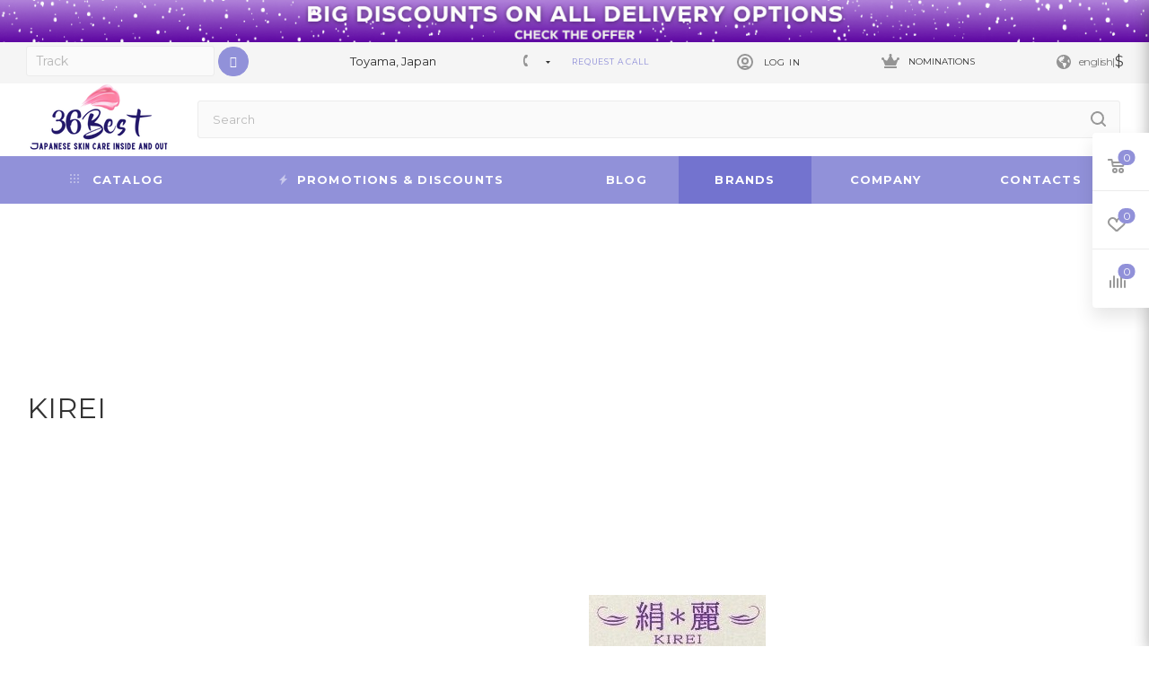

--- FILE ---
content_type: text/html; charset=UTF-8
request_url: https://36best.com/en/brands/kirei/
body_size: 65298
content:
<!DOCTYPE html>
<html xmlns="http://www.w3.org/1999/xhtml" xml:lang="en" lang="en"  >
<head><link rel="canonical" href="https://36best.com/en/brands/kirei/" />
  <title>KIREI - buy online from Japan</title>
<meta name="yandex-verification" content="6679a64d8796fddc" />
  <meta name="viewport" content="initial-scale=1.0, width=device-width" />
    <meta name="HandheldFriendly" content="true" />
  <meta name="yes" content="yes" />
  <meta name="apple-mobile-web-app-status-bar-style" content="black" />
  <meta name="SKYPE_TOOLBAR" content="SKYPE_TOOLBAR_PARSER_COMPATIBLE" />
      <link rel="alternate" hreflang="en" href="https://36best.com/en/brands/kirei/"  />
  <meta http-equiv="Content-Type" content="text/html; charset=UTF-8" />  
        <meta name="description" content="KIREI - Buy from Japan shop【36Best Kawai】✅ Shipping Worldwide ✅ Shop safely and securely ▶ Best prices in the Japanese Online Store 36best.com/en." />
  <script data-skip-moving="true">var t = window; t.dataLayer = t.dataLayer || []; t.conversionpro_config = t.conversionpro_config || {'ready_ym':'N','metrika_id':'','ready_ga':'N','analytics_id':'','ready_rt':'Y','container_name':'dataLayer','site_id':'s2','base_currency':'RUB'};</script>
<script data-skip-moving="true">var t = window; t.dataLayer = t.dataLayer || []; t.retargeting_config = t.retargeting_config || {'ready_aw':'N','adwords_var':'ecomm','adwords_cur':'RUB','ready_fb':'N','facebook_id':'','facebook_cur':'RUB','ready_mt':'N','mytarget_id':'','mytarget_price_id':'1','mytarget_cur':'RUB','ready_vk':'N','vkontakte_id':'','vkontakte_price_id':'','vkontakte_cur':'RUB','container_name':'dataLayer','currencies_map':{'YEN_RUB':'0.73','USD_RUB':'76.2503','EUR_RUB':'92.3973','UAH_RUB':'1.82296','KZT_RUB':'0.154662','CNY_RUB':'11.8961'}};</script>
<script data-skip-moving="true">(function(w, d, n) {var cl = "bx-core";var ht = d.documentElement;var htc = ht ? ht.className : undefined;if (htc === undefined || htc.indexOf(cl) !== -1){return;}var ua = n.userAgent;if (/(iPad;)|(iPhone;)/i.test(ua)){cl += " bx-ios";}else if (/Windows/i.test(ua)){cl += ' bx-win';}else if (/Macintosh/i.test(ua)){cl += " bx-mac";}else if (/Linux/i.test(ua) && !/Android/i.test(ua)){cl += " bx-linux";}else if (/Android/i.test(ua)){cl += " bx-android";}cl += (/(ipad|iphone|android|mobile|touch)/i.test(ua) ? " bx-touch" : " bx-no-touch");cl += w.devicePixelRatio && w.devicePixelRatio >= 2? " bx-retina": " bx-no-retina";if (/AppleWebKit/.test(ua)){cl += " bx-chrome";}else if (/Opera/.test(ua)){cl += " bx-opera";}else if (/Firefox/.test(ua)){cl += " bx-firefox";}ht.className = htc ? htc + " " + cl : cl;})(window, document, navigator);</script>

<link href="/bitrix/js/ui/design-tokens/dist/ui.design-tokens.min.css?175265384123463"  rel="stylesheet" />
<link href="/bitrix/js/ui/fonts/opensans/ui.font.opensans.min.css?17526538402320"  rel="stylesheet" />
<link href="/bitrix/js/main/popup/dist/main.popup.bundle.min.css?175490540828056"  rel="stylesheet" />
<link href="/bitrix/cache/css/s2/aspro_max/page_f203b4a85a495f5e770a93796f5dea69/page_f203b4a85a495f5e770a93796f5dea69_v1.css?176883522585515"  rel="stylesheet" />
<link href="/bitrix/cache/css/s2/aspro_max/default_dbd9a98ad68edd3454ee2dd4fa1feff8/default_dbd9a98ad68edd3454ee2dd4fa1feff8_v1.css?17688352252485"  rel="stylesheet" />
<link href="/bitrix/cache/css/s2/aspro_max/template_f9c6b95bb003bab57a5528457ff047b0/template_f9c6b95bb003bab57a5528457ff047b0_v1.css?17688352241436385"  data-template-style="true" rel="stylesheet" />
  

<script type="extension/settings" data-extension="currency.currency-core">{"region":"ru"}</script>


<link rel="preconnect" href="https://fonts.googleapis.com">
<link rel="preconnect" href="https://fonts.gstatic.com" crossorigin>
<link rel="preload" href="https://fonts.googleapis.com/css?family=Montserrat:300italic,400italic,500italic,700italic,400,300,500,700subset=latin,cyrillic-ext" as="font" crossorigin>
<link rel="stylesheet" href="https://fonts.googleapis.com/css?family=Montserrat:300italic,400italic,500italic,700italic,400,300,500,700subset=latin,cyrillic-ext">
<link rel="manifest" href="/en/manifest.json">
<link rel="apple-touch-icon" sizes="36x36" href="/upload/CMax/cce/5414dgfh80jm6bcrq0smf2hs6y85f0wz.png">
<link rel="apple-touch-icon" sizes="48x48" href="/upload/CMax/190/zwnzxdwadrdcuzpqe9zds3d1345p2hvg.png">
<link rel="apple-touch-icon" sizes="72x72" href="/upload/CMax/de7/zzqlhro58bfm61xsubzpyj2kyetbzwbk.png">
<link rel="apple-touch-icon" sizes="96x96" href="/upload/CMax/a2e/h19fiv7xeo98j81w04eab9924594ej59.png">
<link rel="apple-touch-icon" sizes="144x144" href="/upload/CMax/d24/mpx5m7yy62ywry8uuyubje1ku5alnhzz.png">
<link rel="apple-touch-icon" sizes="192x192" href="/upload/CMax/887/iabeug90d2wc3wpxiyopxeldt4eox9xf.png">
          <script data-skip-moving="true" src="/bitrix/js/aspro.max/jquery-2.1.3.min.js"></script>
          <script data-skip-moving="true" src="/bitrix/templates/aspro_max/js/speed.min.js?=1752653843"></script>
<link rel="shortcut icon" href="/en/favicon.ico" type="image/x-icon" />
<link rel="apple-touch-icon" sizes="180x180" href="/en/include/apple-touch-icon.png" />
<meta property="og:description" content="KIREI - Buy from Japan shop【36Best Kawai】✅ Shipping Worldwide ✅ Shop safely and securely ▶ Best prices in the Japanese Online Store 36best.com/en." />
<meta property="og:image" content="https://36best.com:443/upload/iblock/49a/esdj700q5xypkj3gqbvu0mclk1pv7lke.jpg" />
<link rel="image_src" href="https://36best.com:443/upload/iblock/49a/esdj700q5xypkj3gqbvu0mclk1pv7lke.jpg"  />
<meta property="og:title" content="KIREI - buy online from Japan" />
<meta property="og:type" content="website" />
<meta property="og:url" content="https://36best.com:443/en/brands/kirei/" />

          <!-- Meta Pixel Code -->
<script data-skip-moving="true">
!function(f,b,e,v,n,t,s)
{if(f.fbq)return;n=f.fbq=function(){n.callMethod?
n.callMethod.apply(n,arguments):n.queue.push(arguments)};
if(!f._fbq)f._fbq=n;n.push=n;n.loaded=!0;n.version='2.0';
n.queue=[];t=b.createElement(e);t.async=!0;
t.src=v;s=b.getElementsByTagName(e)[0];
s.parentNode.insertBefore(t,s)}(window, document,'script',
'https://connect.facebook.net/en_US/fbevents.js');
fbq('init', '375446064633457');
fbq('track', 'PageView');
</script>
<noscript><img data-lazyload class="lazy" height="1" width="1" style="display:none" src="[data-uri]" data-src="https://www.facebook.com/tr?id=375446064633457&ev=PageView&noscript=1"/></noscript>
<!-- End Meta Pixel Code -->	</head>
<body class="with_banners  site_s2  fill_bg_n catalog-delayed-btn-" id="main" data-site="/en/">
    
	<div id="panel"></div>
  
        <!--'start_frame_cache_basketitems-component-block'-->                      	<div id="ajax_basket"></div>
          <!--'end_frame_cache_basketitems-component-block'-->            <div class="cd-modal-bg"></div>
    <script data-skip-moving="true">
      var solutionName = 'arMaxOptions';
    </script>
    <script src="/bitrix/templates/aspro_max/js/setTheme.php?site_id=s2&site_dir=/en/" data-skip-moving="true"></script>
        <div class="wrapper1  header_bgcolored long_header colored_header with_left_block  basket_fly fly2 basket_fill_WHITE side_LEFT block_side_NORMAL catalog_icons_N banner_auto with_fast_view mheader-v1 header-vcustom header-font-lower_N regions_N title_position_LEFT fill_ footer-vcustom front-vindex1 mfixed_Y mfixed_view_always title-v3 lazy_Y with_phones compact-catalog dark-hover-overlay normal-catalog-img landing-normal big-banners-mobile-slider bottom-icons-panel-Y compact-breadcrumbs-N catalog-delayed-btn-Y  ">

<div class="mega_fixed_menu">
	<div class="maxwidth-theme">
		<svg class="svg svg-close" width="14" height="14" viewBox="0 0 14 14">
		  <path data-name="Rounded Rectangle 568 copy 16" d="M1009.4,953l5.32,5.315a0.987,0.987,0,0,1,0,1.4,1,1,0,0,1-1.41,0L1008,954.4l-5.32,5.315a0.991,0.991,0,0,1-1.4-1.4L1006.6,953l-5.32-5.315a0.991,0.991,0,0,1,1.4-1.4l5.32,5.315,5.31-5.315a1,1,0,0,1,1.41,0,0.987,0.987,0,0,1,0,1.4Z" transform="translate(-1001 -946)"></path>
		</svg>
		<i class="svg svg-close mask arrow"></i>
		<div class="row">
			<div class="col-md-9">
				<div class="left_menu_block">
					<div class="logo_block flexbox flexbox--row align-items-normal">
						<div class="logo">
							<a href="/en/"><img src="/upload/CMax/561/s6922ykq8d3wbyp41tdltsmp6h3yl0y1.png" alt="Internet store" title="Internet store" data-src="" /></a>						</div>
						<div class="top-description addr">
							<span style="color: #2f3192;">Japanese beauty and health products with worldwide delivery</span>						</div>
					</div>
					<div class="search_block">
						<div class="search_wrap">
							<div class="search-block">
												<div class="search-wrapper">
				<div id="title-search_mega_menu">
					<form action="/en/catalog/" class="search">
						<div class="search-input-div">
							<input class="search-input" id="title-search-input_mega_menu" type="text" name="q" value="" placeholder="Search" size="20" maxlength="50" autocomplete="off" />
						</div>
						<div class="search-button-div">
							<button class="btn btn-search" type="submit" name="s" value="Search"><i class="svg inline  svg-inline-search2" aria-hidden="true" ><svg class="" width="17" height="17" viewBox="0 0 17 17" aria-hidden="true"><path class="cls-1" d="M16.709,16.719a1,1,0,0,1-1.412,0l-3.256-3.287A7.475,7.475,0,1,1,15,7.5a7.433,7.433,0,0,1-1.549,4.518l3.258,3.289A1,1,0,0,1,16.709,16.719ZM7.5,2A5.5,5.5,0,1,0,13,7.5,5.5,5.5,0,0,0,7.5,2Z"></path></svg></i></button>
							<span class="close-block inline-search-hide"><span class="svg svg-close close-icons"></span></span>
						</div>
					</form>
				</div>
			</div>
								</div>
						</div>
					</div>
										<!-- noindex -->

  <div class="burger_menu_wrapper">
    
      <div class="top_link_wrapper">
        <div class="menu-item dropdown catalog wide_menu   ">
          <div class="wrap">
            <a class="dropdown-toggle" href="/en/catalog/">
              <div class="link-title color-theme-hover">
                                  <i class="svg inline  svg-inline-icon_catalog" aria-hidden="true" ><svg xmlns="http://www.w3.org/2000/svg" width="10" height="10" viewBox="0 0 10 10"><path  data-name="Rounded Rectangle 969 copy 7" class="cls-1" d="M644,76a1,1,0,1,1-1,1A1,1,0,0,1,644,76Zm4,0a1,1,0,1,1-1,1A1,1,0,0,1,648,76Zm4,0a1,1,0,1,1-1,1A1,1,0,0,1,652,76Zm-8,4a1,1,0,1,1-1,1A1,1,0,0,1,644,80Zm4,0a1,1,0,1,1-1,1A1,1,0,0,1,648,80Zm4,0a1,1,0,1,1-1,1A1,1,0,0,1,652,80Zm-8,4a1,1,0,1,1-1,1A1,1,0,0,1,644,84Zm4,0a1,1,0,1,1-1,1A1,1,0,0,1,648,84Zm4,0a1,1,0,1,1-1,1A1,1,0,0,1,652,84Z" transform="translate(-643 -76)"/></svg></i>                                Catalog              </div>
            </a>
                          <span class="tail"></span>
              <div class="burger-dropdown-menu row">
                <div class="menu-wrapper" >
                  
                                                            <div class="col-md-4   ">
                                            <a href="/en/catalog/sale/" class="color-theme-hover" title="SALE">
                        <span class="name option-font-bold">SALE</span>
                      </a>
                                          </div>
                  
                                                            <div class="col-md-4 dropdown-submenu  ">
                                            <a href="/en/catalog/facial-cosmetics/" class="color-theme-hover" title="SKINCARE">
                        <span class="name option-font-bold">SKINCARE</span>
                      </a>
                                                <div class="burger-dropdown-menu toggle_menu">
                                                                                  <div class="menu-item   ">
                              <a href="/en/catalog/with_ceramides/" title="With ceramides">
                                <span class="name color-theme-hover">With ceramides</span>
                              </a>
                                                          </div>
                                                                                  <div class="menu-item   ">
                              <a href="/en/catalog/face-masks/" title="Face Mask">
                                <span class="name color-theme-hover">Face Mask</span>
                              </a>
                                                          </div>
                                                                                  <div class="menu-item   ">
                              <a href="/en/catalog/face-wash/" title="Face wash">
                                <span class="name color-theme-hover">Face wash</span>
                              </a>
                                                          </div>
                                                                                  <div class="menu-item   ">
                              <a href="/en/catalog/golden_luxury/" title="Golden luxury">
                                <span class="name color-theme-hover">Golden luxury</span>
                              </a>
                                                          </div>
                                                                                  <div class="menu-item   ">
                              <a href="/en/catalog/peelings/" title="Peelings">
                                <span class="name color-theme-hover">Peelings</span>
                              </a>
                                                          </div>
                                                                                  <div class="menu-item   ">
                              <a href="/en/catalog/probes/" title="Samples">
                                <span class="name color-theme-hover">Samples</span>
                              </a>
                                                          </div>
                                                                                  <div class="menu-item   ">
                              <a href="/en/catalog/cosmeceuticals/" title="Сosmeceuticals">
                                <span class="name color-theme-hover">Сosmeceuticals</span>
                              </a>
                                                          </div>
                                                                                  <div class="menu-item   ">
                              <a href="/en/catalog/sunscreeners/" title="Sunscreen">
                                <span class="name color-theme-hover">Sunscreen</span>
                              </a>
                                                          </div>
                                                                                  <div class="menu-item   ">
                              <a href="/en/catalog/luxury_japanese_cosmetics/" title="Luxury Japanese Cosmetics">
                                <span class="name color-theme-hover">Luxury Japanese Cosmetics</span>
                              </a>
                                                          </div>
                                                                                  <div class="menu-item   ">
                              <a href="/en/catalog/mist_face/" title="Mist">
                                <span class="name color-theme-hover">Mist</span>
                              </a>
                                                          </div>
                                                                                  <div class="menu-item   ">
                              <a href="/en/catalog/basic-care/" title="Basic care">
                                <span class="name color-theme-hover">Basic care</span>
                              </a>
                                                          </div>
                                                                                  <div class="menu-item   ">
                              <a href="/en/catalog/extra-care/" title="Extra care">
                                <span class="name color-theme-hover">Extra care</span>
                              </a>
                                                          </div>
                                                                                  <div class="menu-item   ">
                              <a href="/en/catalog/premium-cosmetics/" title="Premium cosmetics">
                                <span class="name color-theme-hover">Premium cosmetics</span>
                              </a>
                                                          </div>
                                                                                  <div class="menu-item   ">
                              <a href="/en/catalog/placental-cosmetics/" title="Placental cosmetics">
                                <span class="name color-theme-hover">Placental cosmetics</span>
                              </a>
                                                          </div>
                                                                                  <div class="menu-item   ">
                              <a href="/en/catalog/organic-cosmetics/" title="Organic cosmetics">
                                <span class="name color-theme-hover">Organic cosmetics</span>
                              </a>
                                                          </div>
                                                                                  <div class="menu-item   ">
                              <a href="/en/catalog/remedies-from-pigmentation-on-face/" title="Pigmentation treatmen">
                                <span class="name color-theme-hover">Pigmentation treatmen</span>
                              </a>
                                                          </div>
                                                                                  <div class="menu-item   ">
                              <a href="/en/catalog/skin-types/" title="Skin Types">
                                <span class="name color-theme-hover">Skin Types</span>
                              </a>
                                                          </div>
                                                                                  <div class="menu-item   ">
                              <a href="/en/catalog/brands-line/" title="Brands line">
                                <span class="name color-theme-hover">Brands line</span>
                              </a>
                                                          </div>
                                                                                  <div class="menu-item   ">
                              <a href="/en/catalog/useful-things/" title="Useful things">
                                <span class="name color-theme-hover">Useful things</span>
                              </a>
                                                          </div>
                                                  </div>
                                          </div>
                  
                                                            <div class="col-md-4 dropdown-submenu  ">
                                            <a href="/en/catalog/decorative-cosmetics/" class="color-theme-hover" title="MAKEUP">
                        <span class="name option-font-bold">MAKEUP</span>
                      </a>
                                                <div class="burger-dropdown-menu toggle_menu">
                                                                                  <div class="menu-item   ">
                              <a href="/en/catalog/blush-4289/" title="Blush">
                                <span class="name color-theme-hover">Blush</span>
                              </a>
                                                          </div>
                                                                                  <div class="menu-item   ">
                              <a href="/en/catalog/brushes-for-cosmetics/" title="Brushes for cosmetics">
                                <span class="name color-theme-hover">Brushes for cosmetics</span>
                              </a>
                                                          </div>
                                                                                  <div class="menu-item   ">
                              <a href="/en/catalog/concealers/" title="Concealers">
                                <span class="name color-theme-hover">Concealers</span>
                              </a>
                                                          </div>
                                                                                  <div class="menu-item   ">
                              <a href="/en/catalog/eye-cosmetics/" title="Eye cosmetics">
                                <span class="name color-theme-hover">Eye cosmetics</span>
                              </a>
                                                          </div>
                                                                                  <div class="menu-item   ">
                              <a href="/en/catalog/facial-decorative-cosmetics/" title="Facial decorative cosmetics">
                                <span class="name color-theme-hover">Facial decorative cosmetics</span>
                              </a>
                                                          </div>
                                                                                  <div class="menu-item   ">
                              <a href="/en/catalog/lips-cosmetics/" title="Lips cosmetics">
                                <span class="name color-theme-hover">Lips cosmetics</span>
                              </a>
                                                          </div>
                                                                                  <div class="menu-item   ">
                              <a href="/en/catalog/perfume/" title="Perfume">
                                <span class="name color-theme-hover">Perfume</span>
                              </a>
                                                          </div>
                                                                                  <div class="menu-item   ">
                              <a href="/en/catalog/powder-4288/" title="Powder">
                                <span class="name color-theme-hover">Powder</span>
                              </a>
                                                          </div>
                                                                                  <div class="menu-item   ">
                              <a href="/en/catalog/useful-things-4287/" title="Useful things">
                                <span class="name color-theme-hover">Useful things</span>
                              </a>
                                                          </div>
                                                                                  <div class="menu-item   ">
                              <a href="/en/catalog/cc_cream/" title="CC cream">
                                <span class="name color-theme-hover">CC cream</span>
                              </a>
                                                          </div>
                                                                                  <div class="menu-item   ">
                              <a href="/en/catalog/brands-line-4290/" title="Brands line">
                                <span class="name color-theme-hover">Brands line</span>
                              </a>
                                                          </div>
                                                  </div>
                                          </div>
                  
                                                            <div class="col-md-4 dropdown-submenu  ">
                                            <a href="/en/catalog/body-care-products/" class="color-theme-hover" title="BATH&BODY">
                        <span class="name option-font-bold">BATH&BODY</span>
                      </a>
                                                <div class="burger-dropdown-menu toggle_menu">
                                                                                  <div class="menu-item   ">
                              <a href="/en/catalog/bath-salts/" title="Bath salts">
                                <span class="name color-theme-hover">Bath salts</span>
                              </a>
                                                          </div>
                                                                                  <div class="menu-item   ">
                              <a href="/en/catalog/body-massagers/" title="Body massagers">
                                <span class="name color-theme-hover">Body massagers</span>
                              </a>
                                                          </div>
                                                                                  <div class="menu-item   ">
                              <a href="/en/catalog/brands-line-4439/" title="Brands line">
                                <span class="name color-theme-hover">Brands line</span>
                              </a>
                                                          </div>
                                                                                  <div class="menu-item   ">
                              <a href="/en/catalog/depilation-tools/" title="Depilation tools">
                                <span class="name color-theme-hover">Depilation tools</span>
                              </a>
                                                          </div>
                                                                                  <div class="menu-item   ">
                              <a href="/en/catalog/foot-care/" title="Foot care">
                                <span class="name color-theme-hover">Foot care</span>
                              </a>
                                                          </div>
                                                                                  <div class="menu-item   ">
                              <a href="/en/catalog/hand-care-products/" title="Hand care products">
                                <span class="name color-theme-hover">Hand care products</span>
                              </a>
                                                          </div>
                                                                                  <div class="menu-item   ">
                              <a href="/en/catalog/japanese-deodorants/" title="Japanese deodorants">
                                <span class="name color-theme-hover">Japanese deodorants</span>
                              </a>
                                                          </div>
                                                                                  <div class="menu-item   ">
                              <a href="/en/catalog/japanese-soap-and-shower-gels/" title="Soap and shower gels">
                                <span class="name color-theme-hover">Soap and shower gels</span>
                              </a>
                                                          </div>
                                                                                  <div class="menu-item   ">
                              <a href="/en/catalog/products-for-body/" title="Products for body">
                                <span class="name color-theme-hover">Products for body</span>
                              </a>
                                                          </div>
                                                                                  <div class="menu-item   ">
                              <a href="/en/catalog/shower-puffs-for-body/" title="Shower puffs for body">
                                <span class="name color-theme-hover">Shower puffs for body</span>
                              </a>
                                                          </div>
                                                                                  <div class="menu-item   ">
                              <a href="/en/catalog/silk-luxury-4453/" title="Silk luxury">
                                <span class="name color-theme-hover">Silk luxury</span>
                              </a>
                                                          </div>
                                                                                  <div class="menu-item   ">
                              <a href="/en/catalog/japanese_patches/" title="Japanese patches">
                                <span class="name color-theme-hover">Japanese patches</span>
                              </a>
                                                          </div>
                                                                                  <div class="menu-item   ">
                              <a href="/en/catalog/intimate_cosmetics/" title="Intimate cosmetics">
                                <span class="name color-theme-hover">Intimate cosmetics</span>
                              </a>
                                                          </div>
                                                                                  <div class="menu-item   ">
                              <a href="/en/catalog/oral_hygiene/" title="Oral hygiene">
                                <span class="name color-theme-hover">Oral hygiene</span>
                              </a>
                                                          </div>
                                                                                  <div class="menu-item   ">
                              <a href="/en/catalog/virus_blockers/" title="Virus blockers">
                                <span class="name color-theme-hover">Virus blockers</span>
                              </a>
                                                          </div>
                                                                                  <div class="menu-item   ">
                              <a href="/en/catalog/slimming_products/" title="Slimming Products">
                                <span class="name color-theme-hover">Slimming Products</span>
                              </a>
                                                          </div>
                                                                                  <div class="menu-item   ">
                              <a href="/en/catalog/mist/" title="Mist">
                                <span class="name color-theme-hover">Mist</span>
                              </a>
                                                          </div>
                                                  </div>
                                          </div>
                  
                                                            <div class="col-md-4 dropdown-submenu  ">
                                            <a href="/en/catalog/hair-care-product/" class="color-theme-hover" title="HAIR">
                        <span class="name option-font-bold">HAIR</span>
                      </a>
                                                <div class="burger-dropdown-menu toggle_menu">
                                                                                  <div class="menu-item   ">
                              <a href="/en/catalog/essences-for-hair/" title="Essences for hair">
                                <span class="name color-theme-hover">Essences for hair</span>
                              </a>
                                                          </div>
                                                                                  <div class="menu-item   ">
                              <a href="/en/catalog/hair-sprays/" title="Hair sprays">
                                <span class="name color-theme-hover">Hair sprays</span>
                              </a>
                                                          </div>
                                                                                  <div class="menu-item   ">
                              <a href="/en/catalog/hairbrushes/" title="Hairbrushes">
                                <span class="name color-theme-hover">Hairbrushes</span>
                              </a>
                                                          </div>
                                                                                  <div class="menu-item   ">
                              <a href="/en/catalog/japanese-hair-dye/" title="Japanese hair dye">
                                <span class="name color-theme-hover">Japanese hair dye</span>
                              </a>
                                                          </div>
                                                                                  <div class="menu-item   ">
                              <a href="/en/catalog/remedies-from-dandruff/" title="Remedies from dandruff">
                                <span class="name color-theme-hover">Remedies from dandruff</span>
                              </a>
                                                          </div>
                                                                                  <div class="menu-item   ">
                              <a href="/en/catalog/vitamins-for-hair/" title="Vitamins for hair">
                                <span class="name color-theme-hover">Vitamins for hair</span>
                              </a>
                                                          </div>
                                                                                  <div class="menu-item   ">
                              <a href="/en/catalog/mist_hair/" title="Mist">
                                <span class="name color-theme-hover">Mist</span>
                              </a>
                                                          </div>
                                                                                  <div class="menu-item   ">
                              <a href="/en/catalog/hair-conditioners/" title="Hair conditioners">
                                <span class="name color-theme-hover">Hair conditioners</span>
                              </a>
                                                          </div>
                                                                                  <div class="menu-item   ">
                              <a href="/en/catalog/hair-masques/" title="Hair masks">
                                <span class="name color-theme-hover">Hair masks</span>
                              </a>
                                                          </div>
                                                                                  <div class="menu-item   ">
                              <a href="/en/catalog/hair-oiles/" title="Hair oiles">
                                <span class="name color-theme-hover">Hair oiles</span>
                              </a>
                                                          </div>
                                                                                  <div class="menu-item   ">
                              <a href="/en/catalog/hairstyling-products/" title="Hairstyling products">
                                <span class="name color-theme-hover">Hairstyling products</span>
                              </a>
                                                          </div>
                                                                                  <div class="menu-item   ">
                              <a href="/en/catalog/japanese-shampoos/" title="Japanese shampoos">
                                <span class="name color-theme-hover">Japanese shampoos</span>
                              </a>
                                                          </div>
                                                                                  <div class="menu-item   ">
                              <a href="/en/catalog/hair-care-products/" title="Hair care products">
                                <span class="name color-theme-hover">Hair care products</span>
                              </a>
                                                          </div>
                                                                                  <div class="menu-item   ">
                              <a href="/en/catalog/brands-line-4477/" title="Brands line">
                                <span class="name color-theme-hover">Brands line</span>
                              </a>
                                                          </div>
                                                  </div>
                                          </div>
                  
                                                            <div class="col-md-4 dropdown-submenu  ">
                                            <a href="/en/catalog/juvenile-products/" class="color-theme-hover" title="BABY&KIDS">
                        <span class="name option-font-bold">BABY&KIDS</span>
                      </a>
                                                <div class="burger-dropdown-menu toggle_menu">
                                                                                  <div class="menu-item   ">
                              <a href="/en/catalog/baby-cosmetics/" title="Baby cosmetics">
                                <span class="name color-theme-hover">Baby cosmetics</span>
                              </a>
                                                          </div>
                                                                                  <div class="menu-item   ">
                              <a href="/en/catalog/cold-medicines-4595/" title="Cold medicines">
                                <span class="name color-theme-hover">Cold medicines</span>
                              </a>
                                                          </div>
                                                                                  <div class="menu-item   ">
                              <a href="/en/catalog/feeding-accessories/" title="Feeding accessories">
                                <span class="name color-theme-hover">Feeding accessories</span>
                              </a>
                                                          </div>
                                                                                  <div class="menu-item   ">
                              <a href="/en/catalog/for-students/" title="For students">
                                <span class="name color-theme-hover">For students</span>
                              </a>
                                                          </div>
                                                                                  <div class="menu-item   ">
                              <a href="/en/catalog/insect-repellents/" title="Insect repellents">
                                <span class="name color-theme-hover">Insect repellents</span>
                              </a>
                                                          </div>
                                                                                  <div class="menu-item   ">
                              <a href="/en/catalog/japanese-household-chemicals/" title="Household chemicals">
                                <span class="name color-theme-hover">Household chemicals</span>
                              </a>
                                                          </div>
                                                                                  <div class="menu-item   ">
                              <a href="/en/catalog/japanese-vitamins-for-children/" title="Japanese vitamins for children">
                                <span class="name color-theme-hover">Japanese vitamins for children</span>
                              </a>
                                                          </div>
                                                                                  <div class="menu-item   ">
                              <a href="/en/catalog/sweets-for-children/" title="Sweets for children">
                                <span class="name color-theme-hover">Sweets for children</span>
                              </a>
                                                          </div>
                                                                                  <div class="menu-item   ">
                              <a href="/en/catalog/Teeth_protection/" title="Teeth protection">
                                <span class="name color-theme-hover">Teeth protection</span>
                              </a>
                                                          </div>
                                                                                  <div class="menu-item   ">
                              <a href="/en/catalog/toys/" title="Toys">
                                <span class="name color-theme-hover">Toys</span>
                              </a>
                                                          </div>
                                                                                  <div class="menu-item   ">
                              <a href="/en/catalog/useful-things-4594/" title="Useful things">
                                <span class="name color-theme-hover">Useful things</span>
                              </a>
                                                          </div>
                                                  </div>
                                          </div>
                  
                                                            <div class="col-md-4 dropdown-submenu  ">
                                            <a href="/en/catalog/products-for-women/" class="color-theme-hover" title="FOR WOMAN">
                        <span class="name option-font-bold">FOR WOMAN</span>
                      </a>
                                                <div class="burger-dropdown-menu toggle_menu">
                                                                                  <div class="menu-item   ">
                              <a href="/en/catalog/for-mom/" title="For mom">
                                <span class="name color-theme-hover">For mom</span>
                              </a>
                                                          </div>
                                                                                  <div class="menu-item   ">
                              <a href="/en/catalog/hyaluronic-acid/" title="Hyaluronic acid">
                                <span class="name color-theme-hover">Hyaluronic acid</span>
                              </a>
                                                          </div>
                                                                                  <div class="menu-item   ">
                              <a href="/en/catalog/japanese-collagen/" title="Japanese collagen">
                                <span class="name color-theme-hover">Japanese collagen</span>
                              </a>
                                                          </div>
                                                                                  <div class="menu-item   ">
                              <a href="/en/catalog/japanese-vitamins-for-women/" title="Japanese vitamins for women">
                                <span class="name color-theme-hover">Japanese vitamins for women</span>
                              </a>
                                                          </div>
                                                                                  <div class="menu-item   ">
                              <a href="/en/catalog/jewelry-4613/" title="Jewelry">
                                <span class="name color-theme-hover">Jewelry</span>
                              </a>
                                                          </div>
                                                                                  <div class="menu-item   ">
                              <a href="/en/catalog/menstrual-pads/" title="Menstrual pads">
                                <span class="name color-theme-hover">Menstrual pads</span>
                              </a>
                                                          </div>
                                                                                  <div class="menu-item   ">
                              <a href="/en/catalog/placenta/" title="Placenta">
                                <span class="name color-theme-hover">Placenta</span>
                              </a>
                                                          </div>
                                                                                  <div class="menu-item   ">
                              <a href="/en/catalog/shaving-accessories/" title="Shaving accessories">
                                <span class="name color-theme-hover">Shaving accessories</span>
                              </a>
                                                          </div>
                                                  </div>
                                          </div>
                  
                                                            <div class="col-md-4 dropdown-submenu  ">
                                            <a href="/en/catalog/products-for-men/" class="color-theme-hover" title="FOR MAN">
                        <span class="name option-font-bold">FOR MAN</span>
                      </a>
                                                <div class="burger-dropdown-menu toggle_menu">
                                                                                  <div class="menu-item   ">
                              <a href="/en/catalog/contraceptives/" title="Contraceptives">
                                <span class="name color-theme-hover">Contraceptives</span>
                              </a>
                                                          </div>
                                                                                  <div class="menu-item   ">
                              <a href="/en/catalog/hair-care-4633/" title="Hair care">
                                <span class="name color-theme-hover">Hair care</span>
                              </a>
                                                          </div>
                                                                                  <div class="menu-item   ">
                              <a href="/en/catalog/male-cosmetics/" title="Male cosmetics">
                                <span class="name color-theme-hover">Male cosmetics</span>
                              </a>
                                                          </div>
                                                                                  <div class="menu-item   ">
                              <a href="/en/catalog/male-deodorants/" title="Male deodorants">
                                <span class="name color-theme-hover">Male deodorants</span>
                              </a>
                                                          </div>
                                                                                  <div class="menu-item   ">
                              <a href="/en/catalog/shaving-accessories-4618/" title="Shaving accessories">
                                <span class="name color-theme-hover">Shaving accessories</span>
                              </a>
                                                          </div>
                                                                                  <div class="menu-item   ">
                              <a href="/en/catalog/shisedo-uno-4631/" title="Shisedo UNO">
                                <span class="name color-theme-hover">Shisedo UNO</span>
                              </a>
                                                          </div>
                                                                                  <div class="menu-item   ">
                              <a href="/en/catalog/vitamins-for-men/" title="Vitamins for men">
                                <span class="name color-theme-hover">Vitamins for men</span>
                              </a>
                                                          </div>
                                                  </div>
                                          </div>
                  
                                                            <div class="col-md-4 dropdown-submenu  ">
                                            <a href="/en/catalog/japanese-vitamins/" class="color-theme-hover" title="JAPANESE SUPPLEMENTS">
                        <span class="name option-font-bold">JAPANESE SUPPLEMENTS</span>
                      </a>
                                                <div class="burger-dropdown-menu toggle_menu">
                                                                                  <div class="menu-item   ">
                              <a href="/en/catalog/orihiro/" title="Orihiro">
                                <span class="name color-theme-hover">Orihiro</span>
                              </a>
                                                          </div>
                                                                                  <div class="menu-item   ">
                              <a href="/en/catalog/vitamins_dhc/" title="DHC">
                                <span class="name color-theme-hover">DHC</span>
                              </a>
                                                          </div>
                                                                                  <div class="menu-item   ">
                              <a href="/en/catalog/vitamins_dear_natura/" title="Dear-Natura">
                                <span class="name color-theme-hover">Dear-Natura</span>
                              </a>
                                                          </div>
                                                                                  <div class="menu-item   ">
                              <a href="/en/catalog/vitamins-for-animals/" title="For animals">
                                <span class="name color-theme-hover">For animals</span>
                              </a>
                                                          </div>
                                                                                  <div class="menu-item   ">
                              <a href="/en/catalog/vitamins-for-beauty/" title="For beauty">
                                <span class="name color-theme-hover">For beauty</span>
                              </a>
                                                          </div>
                                                                                  <div class="menu-item   ">
                              <a href="/en/catalog/vitamins-for-eyes/" title="Eye">
                                <span class="name color-theme-hover">Eye</span>
                              </a>
                                                          </div>
                                                                                  <div class="menu-item   ">
                              <a href="/en/catalog/vitamins-for-heart/" title="For heart">
                                <span class="name color-theme-hover">For heart</span>
                              </a>
                                                          </div>
                                                                                  <div class="menu-item   ">
                              <a href="/en/catalog/fancl_age_group_supplements/" title="Fancl age group supplements">
                                <span class="name color-theme-hover">Fancl age group supplements</span>
                              </a>
                                                          </div>
                                                                                  <div class="menu-item   ">
                              <a href="/en/catalog/antioxidants_/" title="Antioxidants">
                                <span class="name color-theme-hover">Antioxidants</span>
                              </a>
                                                          </div>
                                                                                  <div class="menu-item   ">
                              <a href="/en/catalog/aojiru/" title="Aojiru">
                                <span class="name color-theme-hover">Aojiru</span>
                              </a>
                                                          </div>
                                                                                  <div class="menu-item   ">
                              <a href="/en/catalog/seedcoms_vitamins/" title="Seedcoms">
                                <span class="name color-theme-hover">Seedcoms</span>
                              </a>
                                                          </div>
                                                                                  <div class="menu-item   ">
                              <a href="/en/catalog/nattokinase/" title="Nattokinase">
                                <span class="name color-theme-hover">Nattokinase</span>
                              </a>
                                                          </div>
                                                                                  <div class="menu-item   ">
                              <a href="/en/catalog/against_allergies/" title="Against allergies">
                                <span class="name color-theme-hover">Against allergies</span>
                              </a>
                                                          </div>
                                                                                  <div class="menu-item   ">
                              <a href="/en/catalog/against_cold/" title="Against cold">
                                <span class="name color-theme-hover">Against cold</span>
                              </a>
                                                          </div>
                                                                                  <div class="menu-item   ">
                              <a href="/en/catalog/sports_nutrition/" title="Sports nutrition">
                                <span class="name color-theme-hover">Sports nutrition</span>
                              </a>
                                                          </div>
                                                                                  <div class="menu-item   ">
                              <a href="/en/catalog/heme_iron/" title="Heme iron">
                                <span class="name color-theme-hover">Heme iron</span>
                              </a>
                                                          </div>
                                                                                  <div class="menu-item   ">
                              <a href="/en/catalog/nicotinamide_mononucleotide_nmn/" title="Nicotinamide mononucleotide (NMN)">
                                <span class="name color-theme-hover">Nicotinamide mononucleotide (NMN)</span>
                              </a>
                                                          </div>
                                                                                  <div class="menu-item   ">
                              <a href="/en/catalog/natural_astaxanthin/" title="Natural astaxanthin">
                                <span class="name color-theme-hover">Natural astaxanthin</span>
                              </a>
                                                          </div>
                                                                                  <div class="menu-item   ">
                              <a href="/en/catalog/glucosamine/" title="Glucosamine">
                                <span class="name color-theme-hover">Glucosamine</span>
                              </a>
                                                          </div>
                                                                                  <div class="menu-item   ">
                              <a href="/en/catalog/quercetin/" title="Quercetin">
                                <span class="name color-theme-hover">Quercetin</span>
                              </a>
                                                          </div>
                                                                                  <div class="menu-item   ">
                              <a href="/en/catalog/omega/" title="Omega">
                                <span class="name color-theme-hover">Omega</span>
                              </a>
                                                          </div>
                                                                                  <div class="menu-item   ">
                              <a href="/en/catalog/vitamins_nutrients_for_autumn/" title="Vitamins & nutrients for autumn">
                                <span class="name color-theme-hover">Vitamins & nutrients for autumn</span>
                              </a>
                                                          </div>
                                                                                  <div class="menu-item   ">
                              <a href="/en/catalog/coenzyme_q10/" title="Coenzyme Q10">
                                <span class="name color-theme-hover">Coenzyme Q10</span>
                              </a>
                                                          </div>
                                                                                  <div class="menu-item   ">
                              <a href="/en/catalog/placental_extract/" title="Placental extract">
                                <span class="name color-theme-hover">Placental extract</span>
                              </a>
                                                          </div>
                                                                                  <div class="menu-item   ">
                              <a href="/en/catalog/vitamins-for-immunity/" title="For immunity">
                                <span class="name color-theme-hover">For immunity</span>
                              </a>
                                                          </div>
                                                                                  <div class="menu-item collapsed  ">
                              <a href="/en/catalog/vitamins-from-japan/" title="Japanese Vitamins">
                                <span class="name color-theme-hover">Japanese Vitamins</span>
                              </a>
                                                          </div>
                                                                                  <div class="menu-item collapsed  ">
                              <a href="/en/catalog/vitamins-for-stress/" title="For stress">
                                <span class="name color-theme-hover">For stress</span>
                              </a>
                                                          </div>
                                                                                  <div class="menu-item collapsed  ">
                              <a href="/en/catalog/vitamins-for-weight-loss/" title="Weight Loss Pills">
                                <span class="name color-theme-hover">Weight Loss Pills</span>
                              </a>
                                                          </div>
                                                                                  <div class="menu-item collapsed  ">
                              <a href="/en/catalog/vitamins-for-kids/" title="For kids">
                                <span class="name color-theme-hover">For kids</span>
                              </a>
                                                          </div>
                                                                                  <div class="menu-item collapsed  ">
                              <a href="/en/catalog/hangover-pills/" title="Hangover Pills">
                                <span class="name color-theme-hover">Hangover Pills</span>
                              </a>
                                                          </div>
                                                                                  <div class="menu-item collapsed  ">
                              <a href="/en/catalog/vitamins-for-gastrointestinal-tract/" title="For gastrointestinal tract">
                                <span class="name color-theme-hover">For gastrointestinal tract</span>
                              </a>
                                                          </div>
                                                                                  <div class="menu-item collapsed  ">
                              <a href="/en/catalog/products-for-joints/" title="For joints">
                                <span class="name color-theme-hover">For joints</span>
                              </a>
                                                          </div>
                                                                                  <div class="menu-item collapsed  ">
                              <a href="/en/catalog/vitamins-for-mental-abilities/" title="For mental abilities">
                                <span class="name color-theme-hover">For mental abilities</span>
                              </a>
                                                          </div>
                                                                                  <div class="menu-item collapsed  ">
                              <a href="/en/catalog/vitamins-for-men-s-health/" title="For men's health">
                                <span class="name color-theme-hover">For men's health</span>
                              </a>
                                                          </div>
                                                                                  <div class="menu-item collapsed  ">
                              <a href="/en/catalog/vitamins-for-women-s-health/" title="For women's health">
                                <span class="name color-theme-hover">For women's health</span>
                              </a>
                                                          </div>
                                                                                  <div class="menu-item collapsed  ">
                              <a href="/en/catalog/vitamins-for-pregnant-women/" title="For pregnant women">
                                <span class="name color-theme-hover">For pregnant women</span>
                              </a>
                                                          </div>
                                                                                  <div class="menu-item collapsed  ">
                              <a href="/en/catalog/vitamins-for-seniors/" title="For seniors">
                                <span class="name color-theme-hover">For seniors</span>
                              </a>
                                                          </div>
                                                                                  <div class="menu-item collapsed  ">
                              <a href="/en/catalog/functional-vitamins/" title="Functional">
                                <span class="name color-theme-hover">Functional</span>
                              </a>
                                                          </div>
                                                                                  <div class="menu-item collapsed  ">
                              <a href="/en/catalog/eye_drops/" title="Eye Drops">
                                <span class="name color-theme-hover">Eye Drops</span>
                              </a>
                                                          </div>
                                                  </div>
                                          </div>
                  
                                                            <div class="col-md-4 dropdown-submenu  ">
                                            <a href="/en/catalog/magnetic-products/" class="color-theme-hover" title="MAGNETIC THERAPY">
                        <span class="name option-font-bold">MAGNETIC THERAPY</span>
                      </a>
                                                <div class="burger-dropdown-menu toggle_menu">
                                                                                  <div class="menu-item   ">
                              <a href="/en/catalog/magnetic-necklaces/" title="Magnetic necklaces">
                                <span class="name color-theme-hover">Magnetic necklaces</span>
                              </a>
                                                          </div>
                                                                                  <div class="menu-item   ">
                              <a href="/en/catalog/magnetic-patches/" title="Magnetic patches">
                                <span class="name color-theme-hover">Magnetic patches</span>
                              </a>
                                                          </div>
                                                                                  <div class="menu-item   ">
                              <a href="/en/catalog/magnetic-bracelets/" title="Magnetic bracelets">
                                <span class="name color-theme-hover">Magnetic bracelets</span>
                              </a>
                                                          </div>
                                                                                  <div class="menu-item   ">
                              <a href="/en/catalog/other/" title="Other">
                                <span class="name color-theme-hover">Other</span>
                              </a>
                                                          </div>
                                                  </div>
                                          </div>
                  
                                                            <div class="col-md-4 dropdown-submenu  ">
                                            <a href="/en/catalog/cosmetic-devices/" class="color-theme-hover" title="SKIN-CARE TOOLS AND BEAUTY DEVICES">
                        <span class="name option-font-bold">SKIN-CARE TOOLS AND BEAUTY DEVICES</span>
                      </a>
                                                <div class="burger-dropdown-menu toggle_menu">
                                                                                  <div class="menu-item   ">
                              <a href="/en/catalog/body-shaping/" title="Body shaping">
                                <span class="name color-theme-hover">Body shaping</span>
                              </a>
                                                          </div>
                                                                                  <div class="menu-item   ">
                              <a href="/en/catalog/deep-cleaning/" title="Deep Cleaning">
                                <span class="name color-theme-hover">Deep Cleaning</span>
                              </a>
                                                          </div>
                                                                                  <div class="menu-item   ">
                              <a href="/en/catalog/deep-moisturizing/" title="Deep Moisturizing">
                                <span class="name color-theme-hover">Deep Moisturizing</span>
                              </a>
                                                          </div>
                                                                                  <div class="menu-item   ">
                              <a href="/en/catalog/facelifting-devices/" title="Facelifting devices">
                                <span class="name color-theme-hover">Facelifting devices</span>
                              </a>
                                                          </div>
                                                                                  <div class="menu-item   ">
                              <a href="/en/catalog/for-eyes/" title="For eyes">
                                <span class="name color-theme-hover">For eyes</span>
                              </a>
                                                          </div>
                                                                                  <div class="menu-item   ">
                              <a href="/en/catalog/massage-devices/" title="Massage Devices">
                                <span class="name color-theme-hover">Massage Devices</span>
                              </a>
                                                          </div>
                                                                                  <div class="menu-item   ">
                              <a href="/en/catalog/scalp-treatment/" title="Scalp treatment">
                                <span class="name color-theme-hover">Scalp treatment</span>
                              </a>
                                                          </div>
                                                                                  <div class="menu-item   ">
                              <a href="/en/catalog/serum/" title="Serum">
                                <span class="name color-theme-hover">Serum</span>
                              </a>
                                                          </div>
                                                                                  <div class="menu-item   ">
                              <a href="/en/catalog/skin-rejuvenation-and-wrinkles-treatment/" title="Skin rejuvenation and wrinkles treatment">
                                <span class="name color-theme-hover">Skin rejuvenation and wrinkles treatment</span>
                              </a>
                                                          </div>
                                                  </div>
                                          </div>
                  
                                                            <div class="col-md-4 dropdown-submenu  ">
                                            <a href="/en/catalog/produkty-pitaniya/" class="color-theme-hover" title="FOOD&DRINK">
                        <span class="name option-font-bold">FOOD&DRINK</span>
                      </a>
                                                <div class="burger-dropdown-menu toggle_menu">
                                                                                  <div class="menu-item   ">
                              <a href="/en/catalog/japanese-coffee/" title="Coffee">
                                <span class="name color-theme-hover">Coffee</span>
                              </a>
                                                          </div>
                                                                                  <div class="menu-item   ">
                              <a href="/en/catalog/japanese-gum/" title="Gum">
                                <span class="name color-theme-hover">Gum</span>
                              </a>
                                                          </div>
                                                                                  <div class="menu-item   ">
                              <a href="/en/catalog/japanese-sauces/" title="Sauces">
                                <span class="name color-theme-hover">Sauces</span>
                              </a>
                                                          </div>
                                                                                  <div class="menu-item   ">
                              <a href="/en/catalog/japanese-sweets/" title="Sweets">
                                <span class="name color-theme-hover">Sweets</span>
                              </a>
                                                          </div>
                                                                                  <div class="menu-item   ">
                              <a href="/en/catalog/japanese-tea/" title="Tea">
                                <span class="name color-theme-hover">Tea</span>
                              </a>
                                                          </div>
                                                                                  <div class="menu-item   ">
                              <a href="/en/catalog/spices-and-curry/" title="Spices and curry">
                                <span class="name color-theme-hover">Spices and curry</span>
                              </a>
                                                          </div>
                                                                                  <div class="menu-item   ">
                              <a href="/en/catalog/sweets-for-children-4681/" title="Sweets for children">
                                <span class="name color-theme-hover">Sweets for children</span>
                              </a>
                                                          </div>
                                                  </div>
                                          </div>
                  
                                                            <div class="col-md-4 dropdown-submenu  ">
                                            <a href="/en/catalog/japanese-clothes/" class="color-theme-hover" title="JAPANESE CLOTHING">
                        <span class="name option-font-bold">JAPANESE CLOTHING</span>
                      </a>
                                                <div class="burger-dropdown-menu toggle_menu">
                                                                                  <div class="menu-item   ">
                              <a href="/en/catalog/compression-hosiery/" title="Compression hosiery">
                                <span class="name color-theme-hover">Compression hosiery</span>
                              </a>
                                                          </div>
                                                                                  <div class="menu-item   ">
                              <a href="/en/catalog/Gloves/" title="Gloves">
                                <span class="name color-theme-hover">Gloves</span>
                              </a>
                                                          </div>
                                                                                  <div class="menu-item   ">
                              <a href="/en/catalog/japanese-pantyhose/" title="Japanese pantyhose">
                                <span class="name color-theme-hover">Japanese pantyhose</span>
                              </a>
                                                          </div>
                                                                                  <div class="menu-item   ">
                              <a href="/en/catalog/shapewear/" title="Shapewear">
                                <span class="name color-theme-hover">Shapewear</span>
                              </a>
                                                          </div>
                                                  </div>
                                          </div>
                  
                                                            <div class="col-md-4 dropdown-submenu  ">
                                            <a href="/en/catalog/household-goods/" class="color-theme-hover" title="HOME GOODS">
                        <span class="name option-font-bold">HOME GOODS</span>
                      </a>
                                                <div class="burger-dropdown-menu toggle_menu">
                                                                                  <div class="menu-item   ">
                              <a href="/en/catalog/for-animals/" title="For animals">
                                <span class="name color-theme-hover">For animals</span>
                              </a>
                                                          </div>
                                                                                  <div class="menu-item   ">
                              <a href="/en/catalog/household-stuffs/" title="Household stuffs">
                                <span class="name color-theme-hover">Household stuffs</span>
                              </a>
                                                          </div>
                                                                                  <div class="menu-item   ">
                              <a href="/en/catalog/water-purification/" title="Water purification">
                                <span class="name color-theme-hover">Water purification</span>
                              </a>
                                                          </div>
                                                  </div>
                                          </div>
                  
                                                            <div class="col-md-4 dropdown-submenu  ">
                                            <a href="/en/catalog/gifts/" class="color-theme-hover" title="GIFTS">
                        <span class="name option-font-bold">GIFTS</span>
                      </a>
                                                <div class="burger-dropdown-menu toggle_menu">
                                                                                  <div class="menu-item   ">
                              <a href="/en/catalog/Gifts_for_men/" title="Gift for men">
                                <span class="name color-theme-hover">Gift for men</span>
                              </a>
                                                          </div>
                                                                                  <div class="menu-item   ">
                              <a href="/en/catalog/gift-sets/" title="Gift sets">
                                <span class="name color-theme-hover">Gift sets</span>
                              </a>
                                                          </div>
                                                                                  <div class="menu-item   ">
                              <a href="/en/catalog/gifts_for_march_8/" title="Gifts for March 8">
                                <span class="name color-theme-hover">Gifts for March 8</span>
                              </a>
                                                          </div>
                                                                                  <div class="menu-item   ">
                              <a href="/en/catalog/Gifts_for_the_New_Year/" title="Gifts for the New Year">
                                <span class="name color-theme-hover">Gifts for the New Year</span>
                              </a>
                                                          </div>
                                                                                  <div class="menu-item   ">
                              <a href="/en/catalog/jewelry/" title="Jewelry">
                                <span class="name color-theme-hover">Jewelry</span>
                              </a>
                                                          </div>
                                                                                  <div class="menu-item   ">
                              <a href="/en/catalog/sakura1/" title="Sakura">
                                <span class="name color-theme-hover">Sakura</span>
                              </a>
                                                          </div>
                                                                                  <div class="menu-item   ">
                              <a href="/en/catalog/souvenirs-from-japan/" title="Souvenirs from Japan">
                                <span class="name color-theme-hover">Souvenirs from Japan</span>
                              </a>
                                                          </div>
                                                                                  <div class="menu-item   ">
                              <a href="/en/catalog/beauty_sale/" title="BEAUTY SALE">
                                <span class="name color-theme-hover">BEAUTY SALE</span>
                              </a>
                                                          </div>
                                                  </div>
                                          </div>
                  
                                                            <div class="col-md-4   ">
                                            <a href="/en/catalog/november_deals/" class="color-theme-hover" title="Winter Deals">
                        <span class="name option-font-bold">Winter Deals</span>
                      </a>
                                          </div>
                                  </div>
              </div>
                      </div>
        </div>
      </div>
          
    <div class="bottom_links_wrapper row">
                <div class="menu-item col-md-4 unvisible dropdown   ">
          <div class="wrap">
            <a class="dropdown-toggle" href="/en/promo/">
              <div class="link-title color-theme-hover">
                                  <i class="svg inline  svg-inline-icon_discount" aria-hidden="true" ><svg xmlns="http://www.w3.org/2000/svg" width="9" height="12" viewBox="0 0 9 12"><path  data-name="Shape 943 copy 12" class="cls-1" d="M710,75l-7,7h3l-1,5,7-7h-3Z" transform="translate(-703 -75)"/></svg></i>                                Promotions & Discounts              </div>
            </a>
                          <span class="tail"></span>
              <div class="burger-dropdown-menu">
                <div class="menu-wrapper" >
                  
                                                            <div class="  ">
                                            <a href="/en/promo/new/" class="color-theme-hover" title="New">
                        <span class="name option-font-bold">New</span>
                      </a>
                                          </div>
                                                            <div class="  ">
                                            <a href="/en/promo/popular/" class="color-theme-hover" title="Popular">
                        <span class="name option-font-bold">Popular</span>
                      </a>
                                          </div>
                                                            <div class="  ">
                                            <a href="/en/promo/specialoffer/" class="color-theme-hover" title="Special offer">
                        <span class="name option-font-bold">Special offer</span>
                      </a>
                                          </div>
                                                            <div class="  ">
                                            <a href="/en/promo/recommend/" class="color-theme-hover" title="Recommend">
                        <span class="name option-font-bold">Recommend</span>
                      </a>
                                          </div>
                                  </div>
              </div>
                      </div>
        </div>
                <div class="menu-item col-md-4 unvisible    ">
          <div class="wrap">
            <a class="" href="/en/blog/">
              <div class="link-title color-theme-hover">
                                Blog              </div>
            </a>
                      </div>
        </div>
                <div class="menu-item col-md-4 unvisible    active">
          <div class="wrap">
            <a class="" href="/en/brands/">
              <div class="link-title color-theme-hover">
                                Brands              </div>
            </a>
                      </div>
        </div>
                <div class="menu-item col-md-4 unvisible dropdown   ">
          <div class="wrap">
            <a class="dropdown-toggle" href="/en/company/">
              <div class="link-title color-theme-hover">
                                Company              </div>
            </a>
                          <span class="tail"></span>
              <div class="burger-dropdown-menu">
                <div class="menu-wrapper" >
                  
                                                            <div class="  ">
                                            <a href="/en/company/index.php" class="color-theme-hover" title="About">
                        <span class="name option-font-bold">About</span>
                      </a>
                                          </div>
                                                            <div class="  ">
                                            <a href="/en/company/payment/" class="color-theme-hover" title="Payment">
                        <span class="name option-font-bold">Payment</span>
                      </a>
                                          </div>
                                                            <div class="  ">
                                            <a href="/en/company/delivery/" class="color-theme-hover" title="Delivery">
                        <span class="name option-font-bold">Delivery</span>
                      </a>
                                          </div>
                                                            <div class="  ">
                                            <a href="/en/company/faq/" class="color-theme-hover" title="FAQ">
                        <span class="name option-font-bold">FAQ</span>
                      </a>
                                          </div>
                                                            <div class="  ">
                                            <a href="/en/company/reviews/" class="color-theme-hover" title="Shop reviews">
                        <span class="name option-font-bold">Shop reviews</span>
                      </a>
                                          </div>
                                                            <div class="  ">
                                            <a href="/en/company/product-reviews/" class="color-theme-hover" title="Product reviews">
                        <span class="name option-font-bold">Product reviews</span>
                      </a>
                                          </div>
                                                            <div class="  ">
                                            <a href="/en/company/pay-pal/" class="color-theme-hover" title="Pay Pal">
                        <span class="name option-font-bold">Pay Pal</span>
                      </a>
                                          </div>
                                                            <div class="  ">
                                            <a href="/en/company/global-payments/" class="color-theme-hover" title="Global Payments">
                        <span class="name option-font-bold">Global Payments</span>
                      </a>
                                          </div>
                                                            <div class="  ">
                                            <a href="/en/company/news/" class="color-theme-hover" title="News">
                        <span class="name option-font-bold">News</span>
                      </a>
                                          </div>
                                  </div>
              </div>
                      </div>
        </div>
                <div class="menu-item col-md-4 unvisible    ">
          <div class="wrap">
            <a class="" href="/en/contacts/">
              <div class="link-title color-theme-hover">
                                Contacts              </div>
            </a>
                      </div>
        </div>
          </div>
  </div>
					<!-- /noindex -->
														</div>
			</div>
			<div class="col-md-3">
				<div class="right_menu_block">
					<div class="contact_wrap">
						<div class="info">
							<div class="phone blocks">
								<div class="">
									                <!-- noindex -->
      <div class="phone with_dropdown white sm">
                  <div class="wrap">
            <div>
                  <i class="svg inline  svg-inline-phone" aria-hidden="true" ><svg xmlns="http://www.w3.org/2000/svg" width="5" height="11" viewBox="0 0 5 11"><path  data-name="Shape 51 copy 13" class="cls-1" d="M402.738,141a18.086,18.086,0,0,0,1.136,1.727,0.474,0.474,0,0,1-.144.735l-0.3.257a1,1,0,0,1-.805.279,4.641,4.641,0,0,1-1.491-.232,4.228,4.228,0,0,1-1.9-3.1,9.614,9.614,0,0,1,.025-4.3,4.335,4.335,0,0,1,1.934-3.118,4.707,4.707,0,0,1,1.493-.244,0.974,0.974,0,0,1,.8.272l0.3,0.255a0.481,0.481,0,0,1,.113.739c-0.454.677-.788,1.159-1.132,1.731a0.43,0.43,0,0,1-.557.181l-0.468-.061a0.553,0.553,0,0,0-.7.309,6.205,6.205,0,0,0-.395,2.079,6.128,6.128,0,0,0,.372,2.076,0.541,0.541,0,0,0,.7.3l0.468-.063a0.432,0.432,0,0,1,.555.175h0Z" transform="translate(-399 -133)"/></svg></i><a rel="nofollow" href="javascript:;">+74994441304</a>
                    </div>
          </div>
                <div class="dropdown ">
          <div class="wrap srollbar-custom scroll-deferred">
                                        <div class="more_phone"><a rel="nofollow" class="no-decript" href="tel:+74994441304">+74994441304</a></div>
                      </div>
        </div>
        <i class="svg inline  svg-inline-down" aria-hidden="true" ><svg xmlns="http://www.w3.org/2000/svg" width="5" height="3" viewBox="0 0 5 3"><path class="cls-1" d="M250,80h5l-2.5,3Z" transform="translate(-250 -80)"/></svg></i>      </div>
      <!-- /noindex -->
        								</div>
								<div class="callback_wrap">
									<span class="callback-block animate-load font_upper colored" data-event="jqm" data-param-form_id="CALLBACK" data-name="callback">Request a call</span>
								</div>
							</div>
							<div class="question_button_wrapper">
								<span class="btn btn-lg btn-transparent-border-color btn-wide animate-load colored_theme_hover_bg-el" data-event="jqm" data-param-form_id="ASK" data-name="ask">
									Ask a Question								</span>
							</div>
							<div class="person_wrap">
    <!--'start_frame_cache_header-auth-block1'-->      <!-- noindex --><div class="auth_wr_inner "><a rel="nofollow" title="My account" class="personal-link dark-color animate-load" data-event="jqm" data-param-type="auth" data-param-backurl="/en/brands/kirei/" data-name="auth" href="/en/personal/"><i class="svg inline big svg-inline-cabinet" aria-hidden="true" title="My account"><svg class="" width="18" height="18" viewBox="0 0 18 18"><path data-name="Ellipse 206 copy 4" class="cls-1" d="M909,961a9,9,0,1,1,9-9A9,9,0,0,1,909,961Zm2.571-2.5a6.825,6.825,0,0,0-5.126,0A6.825,6.825,0,0,0,911.571,958.5ZM909,945a6.973,6.973,0,0,0-4.556,12.275,8.787,8.787,0,0,1,9.114,0A6.973,6.973,0,0,0,909,945Zm0,10a4,4,0,1,1,4-4A4,4,0,0,1,909,955Zm0-6a2,2,0,1,0,2,2A2,2,0,0,0,909,949Z" transform="translate(-900 -943)"></path></svg></i><span class="wrap"><span class="name">Log in</span></span></a></div><!-- /noindex -->    <!--'end_frame_cache_header-auth-block1'-->
      <!--'start_frame_cache_mobile-basket-with-compare-block1'-->    <!-- noindex -->
          <div class="menu middle">
        <ul>
          <li class="counters">
            <a rel="nofollow" class="dark-color basket-link basket ready " href="/en/basket/">
              <i class="svg  svg-inline-basket" aria-hidden="true" ><svg class="" width="19" height="16" viewBox="0 0 19 16"><path data-name="Ellipse 2 copy 9" class="cls-1" d="M956.047,952.005l-0.939,1.009-11.394-.008-0.952-1-0.953-6h-2.857a0.862,0.862,0,0,1-.952-1,1.025,1.025,0,0,1,1.164-1h2.327c0.3,0,.6.006,0.6,0.006a1.208,1.208,0,0,1,1.336.918L943.817,947h12.23L957,948v1Zm-11.916-3,0.349,2h10.007l0.593-2Zm1.863,5a3,3,0,1,1-3,3A3,3,0,0,1,945.994,954.005ZM946,958a1,1,0,1,0-1-1A1,1,0,0,0,946,958Zm7.011-4a3,3,0,1,1-3,3A3,3,0,0,1,953.011,954.005ZM953,958a1,1,0,1,0-1-1A1,1,0,0,0,953,958Z" transform="translate(-938 -944)"></path></svg></i>              <span>Cart<span class="count empted">0</span></span>
            </a>
          </li>
          <li class="counters">
            <a rel="nofollow" class="dark-color basket-link delay ready " href="/en/basket/#delayed">
              <i class="svg  svg-inline-basket" aria-hidden="true" ><svg xmlns="http://www.w3.org/2000/svg" width="16" height="13" viewBox="0 0 16 13"><defs><style>.clsw-1{fill:#fff;fill-rule:evenodd;}</style></defs><path class="clsw-1" d="M506.755,141.6l0,0.019s-4.185,3.734-5.556,4.973a0.376,0.376,0,0,1-.076.056,1.838,1.838,0,0,1-1.126.357,1.794,1.794,0,0,1-1.166-.4,0.473,0.473,0,0,1-.1-0.076c-1.427-1.287-5.459-4.878-5.459-4.878l0-.019A4.494,4.494,0,1,1,500,135.7,4.492,4.492,0,1,1,506.755,141.6Zm-3.251-5.61A2.565,2.565,0,0,0,501,138h0a1,1,0,1,1-2,0h0a2.565,2.565,0,0,0-2.506-2,2.5,2.5,0,0,0-1.777,4.264l-0.013.019L500,145.1l5.179-4.749c0.042-.039.086-0.075,0.126-0.117l0.052-.047-0.006-.008A2.494,2.494,0,0,0,503.5,135.993Z" transform="translate(-492 -134)"/></svg></i>              <span>Deferred<span class="count empted">0</span></span>
            </a>
          </li>
        </ul>
      </div>
              <div class="menu middle">
        <ul>
          <li class="counters">
            <a rel="nofollow" class="dark-color basket-link compare ready " href="/en/catalog/compare.php">
              <i class="svg inline  svg-inline-compare " aria-hidden="true" ><svg xmlns="http://www.w3.org/2000/svg" width="18" height="17" viewBox="0 0 18 17"><defs><style>.cls-1{fill:#333;fill-rule:evenodd;}</style></defs><path  data-name="Rounded Rectangle 865" class="cls-1" d="M597,78a1,1,0,0,1,1,1v9a1,1,0,0,1-2,0V79A1,1,0,0,1,597,78Zm4-6a1,1,0,0,1,1,1V88a1,1,0,0,1-2,0V73A1,1,0,0,1,601,72Zm4,8a1,1,0,0,1,1,1v7a1,1,0,0,1-2,0V81A1,1,0,0,1,605,80Zm-12-5a1,1,0,0,1,1,1V88a1,1,0,0,1-2,0V76A1,1,0,0,1,593,75Zm-4,5a1,1,0,0,1,1,1v7a1,1,0,0,1-2,0V81A1,1,0,0,1,589,80Z" transform="translate(-588 -72)"/></svg>
</i>              <span>Compare products<span class="count empted">0</span></span>
            </a>
          </li>
        </ul>
      </div>
        <!-- /noindex -->
    <!--'end_frame_cache_mobile-basket-with-compare-block1'-->  							</div>
						</div>
					</div>
					<div class="footer_wrap">
						
    
              <div class="email blocks color-theme-hover">
          <i class="svg inline  svg-inline-email" aria-hidden="true" ><svg xmlns="http://www.w3.org/2000/svg" width="11" height="9" viewBox="0 0 11 9"><path  data-name="Rectangle 583 copy 16" class="cls-1" d="M367,142h-7a2,2,0,0,1-2-2v-5a2,2,0,0,1,2-2h7a2,2,0,0,1,2,2v5A2,2,0,0,1,367,142Zm0-2v-3.039L364,139h-1l-3-2.036V140h7Zm-6.634-5,3.145,2.079L366.634,135h-6.268Z" transform="translate(-358 -133)"/></svg></i>          <a href="mailto:info@36best.com">info@36best.com</a>        </div>
    
    
              <div class="address blocks">
                    Toyama,&nbsp;Japan        </div>
    
  						<div class="social-block">
							<div class="social-icons">
		<!-- noindex -->
	<ul>
							<li class="facebook">
				<a href="https://www.facebook.com/36best.japan" target="_blank" rel="nofollow" title="Facebook">
					Facebook				</a>
			</li>
									<li class="instagram">
				<a href="https://www.instagram.com/36best.japan" target="_blank" rel="nofollow" title="Instagram">
					Instagram				</a>
			</li>
									<li class="ytb">
				<a href="https://www.youtube.com/channel/UC_V_3Cpr6BaHec8nDPVrPtQ" target="_blank" rel="nofollow" title="YouTube">
					YouTube				</a>
			</li>
																					<li class="pinterest">
				<a href="https://www.pinterest.jp/36BestKawai/_saved/" target="_blank" rel="nofollow" title="Pinterest">
					Pinterest				</a>
			</li>
							</ul>
	<!-- /noindex -->
</div>						</div>
					</div>
				</div>
			</div>
		</div>
	</div>
</div>
										<div class="banner  item SCALE TOP_HEADER  "  id="bx_3218110189_328483">
									<a href="https://36best.com/en/sale/50_air_20_ems/" target='_blank'>
															<img data-lazyload src="[data-uri]" data-src="/upload/iblock/83b/471n3u568y0pgvsav1pa17v509n47ff3.gif" alt="Delivery" title="Delivery" class="lazy img-responsive" />
														</a>
							</div>
<div class="header_wrap visible-lg visible-md title-v3 ">
	<header id="header">
		<div class="top-block top-block-v1" style="background-color: #F5F5F5;">
  <div class="maxwidth-theme">
    <div class="wrapp_block">
      <div class="row">
        <div class="items-wrapper flexbox flexbox--row justify-content-between">
          <div class="top-block-item">
            <div class="posylka-tracking">
  <form id="posylka-track-form" onsubmit="window.open('https://trackings.post.japanpost.jp/services/srv/search/direct?searchKind=S002&locale=en&reqCodeNo1=' + document.getElementById('posylka-track-number').value, '_blank'); return false;">
    <input type="text" name="n" id="posylka-track-number" value="" placeholder="Track" class="inputtext" style="line-height: 32px;">
    <button type="submit" class="btn btn-default btn-lg wc has-ripple">
      <i class="fa fa-angle-right"></i>
    </button>
  </form>
</div>          </div>
          <div class="top-block-item">
            <div>
              <div class="address tables inline-block">
                    Toyama,&nbsp;Japan        </div>
    
  </div>
          </div>
          <div class="top-block-item">
            <div class="phone-block icons">
                              <div class="inline-block">
                  <div class="phone with_dropdown">
                                        <i class="svg inline  svg-inline-phone" aria-hidden="true" ><svg class="" width="5" height="13" viewBox="0 0 5 13"><path class="cls-phone" d="M785.738,193.457a22.174,22.174,0,0,0,1.136,2.041,0.62,0.62,0,0,1-.144.869l-0.3.3a0.908,0.908,0,0,1-.805.33,4.014,4.014,0,0,1-1.491-.274c-1.2-.679-1.657-2.35-1.9-3.664a13.4,13.4,0,0,1,.024-5.081c0.255-1.316.73-2.991,1.935-3.685a4.025,4.025,0,0,1,1.493-.288,0.888,0.888,0,0,1,.8.322l0.3,0.3a0.634,0.634,0,0,1,.113.875c-0.454.8-.788,1.37-1.132,2.045-0.143.28-.266,0.258-0.557,0.214l-0.468-.072a0.532,0.532,0,0,0-.7.366,8.047,8.047,0,0,0-.023,4.909,0.521,0.521,0,0,0,.7.358l0.468-.075c0.291-.048.4-0.066,0.555,0.207h0Z" transform="translate(-782 -184)"/></svg></i><a rel="nofollow" href=""></a>
                    <div class="dropdown">
                      <div class="wrap srollbar-custom scroll-deferred">
                                                </div>
                    </div>
                    <i class="svg inline  svg-inline-down" aria-hidden="true" ><svg xmlns="http://www.w3.org/2000/svg" width="5" height="3" viewBox="0 0 5 3"><path class="cls-1" d="M250,80h5l-2.5,3Z" transform="translate(-250 -80)"/></svg></i>                  </div>
                </div>
                                            <div class="inline-block">
                  <span class="callback-block animate-load font_upper_xs colored" data-event="jqm" data-param-form_id="CALLBACK" data-name="callback">Request a call</span>
                </div>
                          </div>
          </div>
          <div class="top-block-item show-fixed top-ctrl">
            <div class="personal_wrap">
              <div class="personal top login font_upper">
    <!--'start_frame_cache_header-auth-block2'-->      <!-- noindex --><div class="auth_wr_inner "><a rel="nofollow" title="My account" class="personal-link dark-color animate-load" data-event="jqm" data-param-type="auth" data-param-backurl="/en/brands/kirei/" data-name="auth" href="/en/personal/"><i class="svg inline  svg-inline-cabinet" aria-hidden="true" title="My account"><svg class="" width="18" height="18" viewBox="0 0 18 18"><path data-name="Ellipse 206 copy 4" class="cls-1" d="M909,961a9,9,0,1,1,9-9A9,9,0,0,1,909,961Zm2.571-2.5a6.825,6.825,0,0,0-5.126,0A6.825,6.825,0,0,0,911.571,958.5ZM909,945a6.973,6.973,0,0,0-4.556,12.275,8.787,8.787,0,0,1,9.114,0A6.973,6.973,0,0,0,909,945Zm0,10a4,4,0,1,1,4-4A4,4,0,0,1,909,955Zm0-6a2,2,0,1,0,2,2A2,2,0,0,0,909,949Z" transform="translate(-900 -943)"></path></svg></i><span class="wrap"><span class="name">Log in</span></span></a></div><!-- /noindex -->    <!--'end_frame_cache_header-auth-block2'-->
                </div>
            </div>
          </div>
          <div class="top-block-item">
            <a href="/en/nominations/" class="dark-color" title="Nominations">
              <i class="svg inline svg-inline-crown">
                <svg aria-hidden="true" focusable="false" data-prefix="fas" data-icon="crown" class="svg-inline--fa fa-crown fa-w-20" role="img" xmlns="http://www.w3.org/2000/svg" viewBox="0 0 640 512"><path fill="currentColor" d="M528 448H112c-8.8 0-16 7.2-16 16v32c0 8.8 7.2 16 16 16h416c8.8 0 16-7.2 16-16v-32c0-8.8-7.2-16-16-16zm64-320c-26.5 0-48 21.5-48 48 0 7.1 1.6 13.7 4.4 19.8L476 239.2c-15.4 9.2-35.3 4-44.2-11.6L350.3 85C361 76.2 368 63 368 48c0-26.5-21.5-48-48-48s-48 21.5-48 48c0 15 7 28.2 17.7 37l-81.5 142.6c-8.9 15.6-28.9 20.8-44.2 11.6l-72.3-43.4c2.7-6 4.4-12.7 4.4-19.8 0-26.5-21.5-48-48-48S0 149.5 0 176s21.5 48 48 48c2.6 0 5.2-.4 7.7-.8L128 416h384l72.3-192.8c2.5.4 5.1.8 7.7.8 26.5 0 48-21.5 48-48s-21.5-48-48-48z"></path></svg>
              </i>
              <span class="name">Nominations</span>
            </a>
          </div>
          <div class="top-block-item addr-block">
            <button class="top-lang-btn">
  <span class="lang">English</span>
  <span class="currency">$</span>
</button>
          </div>
        </div>
      </div>
    </div>
  </div>
</div>
<div class="header-wrapper header-v7">
  <div class="logo_and_menu-row">
    <div class="logo-row paddings">
      <div class="maxwidth-theme">
        <div class="row">
          <div class="col-md-12">
            <div class="logo-block pull-left floated">
              <div class="logo">
                <a href="/en/"><img src="/upload/CMax/561/s6922ykq8d3wbyp41tdltsmp6h3yl0y1.png" alt="Internet store" title="Internet store" data-src="" /></a>              </div>
            </div>
            <div class="float_wrapper fix-block pull-left">
              <div class="hidden-sm hidden-xs pull-left">
                <div class="top-description addr">
                  <span style="color: #2f3192;">Japanese beauty and health products with worldwide delivery</span>                </div>
              </div>
            </div>
            <div class="search_wrap pull-left">
              <div class="search-block inner-table-block">
                				<div class="search-wrapper">
				<div id="title-search_fixed">
					<form action="/en/catalog/" class="search">
						<div class="search-input-div">
							<input class="search-input" id="title-search-input_fixed" type="text" name="q" value="" placeholder="Search" size="20" maxlength="50" autocomplete="off" />
						</div>
						<div class="search-button-div">
															<button class="btn btn-search" type="submit" name="s" value="Search">
									<i class="svg inline  svg-inline-search2" aria-hidden="true" ><svg class="" width="17" height="17" viewBox="0 0 17 17" aria-hidden="true"><path class="cls-1" d="M16.709,16.719a1,1,0,0,1-1.412,0l-3.256-3.287A7.475,7.475,0,1,1,15,7.5a7.433,7.433,0,0,1-1.549,4.518l3.258,3.289A1,1,0,0,1,16.709,16.719ZM7.5,2A5.5,5.5,0,1,0,13,7.5,5.5,5.5,0,0,0,7.5,2Z"></path></svg></i>								</button>
														<span class="close-block inline-search-hide"><span class="svg svg-close close-icons colored_theme_hover"></span></span>
						</div>
					</form>
				</div>
			</div>
	              </div>
            </div>
            <div class="right-icons pull-right wb">
              <div class="pull-right">
                                        </div>
            </div>
          </div>
        </div>
      </div>
    </div>  </div>
  <div class="menu-row middle-block bgcolored">
    <div class="maxwidth-theme">
      <div class="row">
        <div class="col-md-12">
          <div class="menu-only">
            <nav class="mega-menu sliced">
                    <div class="table-menu">
    <table>
      <tr>
          <td class="menu-item unvisible dropdown catalog wide_menu   ">
            <div class="wrap">
               <a class="dropdown-toggle" href="/en/catalog/"> 
                <div>
                                      <i class="svg inline  svg-inline-icon_catalog" aria-hidden="true" ><svg xmlns="http://www.w3.org/2000/svg" width="10" height="10" viewBox="0 0 10 10"><path  data-name="Rounded Rectangle 969 copy 7" class="cls-1" d="M644,76a1,1,0,1,1-1,1A1,1,0,0,1,644,76Zm4,0a1,1,0,1,1-1,1A1,1,0,0,1,648,76Zm4,0a1,1,0,1,1-1,1A1,1,0,0,1,652,76Zm-8,4a1,1,0,1,1-1,1A1,1,0,0,1,644,80Zm4,0a1,1,0,1,1-1,1A1,1,0,0,1,648,80Zm4,0a1,1,0,1,1-1,1A1,1,0,0,1,652,80Zm-8,4a1,1,0,1,1-1,1A1,1,0,0,1,644,84Zm4,0a1,1,0,1,1-1,1A1,1,0,0,1,648,84Zm4,0a1,1,0,1,1-1,1A1,1,0,0,1,652,84Z" transform="translate(-643 -76)"/></svg></i>                                    Catalog                                      <i class="svg inline  svg-inline-down" aria-hidden="true" ><svg xmlns="http://www.w3.org/2000/svg" width="5" height="3" viewBox="0 0 5 3"><path class="cls-1" d="M250,80h5l-2.5,3Z" transform="translate(-250 -80)"/></svg></i>                                  </div>
              </a>
                                              <span class="tail"></span>
                <div class="dropdown-menu   BANNER">
                                    <div class="customScrollbar">
                    <ul class="menu-wrapper menu-type-1" >
                                                                                                                            <li class="    parent-items">
                                                                              <a href="/en/catalog/sale/" title="SALE">
            <span class="name option-font-bold">SALE</span>              </a>
                                                                      </li>
                                                                                                                                                    <li class="dropdown-submenu    parent-items">
                                                                              <a href="/en/catalog/facial-cosmetics/" title="SKINCARE">
            <span class="name option-font-bold">SKINCARE</span><i class="svg inline  svg-inline-right light-ignore" aria-hidden="true" ><svg xmlns="http://www.w3.org/2000/svg" width="3" height="5" viewBox="0 0 3 5"><path  data-name="Rectangle 4 copy" class="cls-1" d="M203,84V79l3,2.5Z" transform="translate(-203 -79)"/></svg></i>              </a>
                            <ul class="dropdown-menu toggle_menu">
                                  <li class="menu-item   ">
              <a href="/en/catalog/with_ceramides/" title="With ceramides"><span class="name">With ceramides</span></a>
                          </li>
                                  <li class="menu-item   ">
              <a href="/en/catalog/face-masks/" title="Face Mask"><span class="name">Face Mask</span></a>
                          </li>
                                  <li class="menu-item   ">
              <a href="/en/catalog/face-wash/" title="Face wash"><span class="name">Face wash</span></a>
                          </li>
                                  <li class="menu-item   ">
              <a href="/en/catalog/golden_luxury/" title="Golden luxury"><span class="name">Golden luxury</span></a>
                          </li>
                                  <li class="menu-item   ">
              <a href="/en/catalog/peelings/" title="Peelings"><span class="name">Peelings</span></a>
                          </li>
                                  <li class="menu-item   ">
              <a href="/en/catalog/probes/" title="Samples"><span class="name">Samples</span></a>
                          </li>
                                  <li class="menu-item   ">
              <a href="/en/catalog/cosmeceuticals/" title="Сosmeceuticals"><span class="name">Сosmeceuticals</span></a>
                          </li>
                                  <li class="menu-item   ">
              <a href="/en/catalog/sunscreeners/" title="Sunscreen"><span class="name">Sunscreen</span></a>
                          </li>
                                  <li class="menu-item   ">
              <a href="/en/catalog/luxury_japanese_cosmetics/" title="Luxury Japanese Cosmetics"><span class="name">Luxury Japanese Cosmetics</span></a>
                          </li>
                                  <li class="menu-item   ">
              <a href="/en/catalog/mist_face/" title="Mist"><span class="name">Mist</span></a>
                          </li>
                                  <li class="menu-item   ">
              <a href="/en/catalog/basic-care/" title="Basic care"><span class="name">Basic care</span></a>
                          </li>
                                  <li class="menu-item   ">
              <a href="/en/catalog/extra-care/" title="Extra care"><span class="name">Extra care</span></a>
                          </li>
                                  <li class="menu-item   ">
              <a href="/en/catalog/premium-cosmetics/" title="Premium cosmetics"><span class="name">Premium cosmetics</span></a>
                          </li>
                                  <li class="menu-item   ">
              <a href="/en/catalog/placental-cosmetics/" title="Placental cosmetics"><span class="name">Placental cosmetics</span></a>
                          </li>
                                  <li class="menu-item   ">
              <a href="/en/catalog/organic-cosmetics/" title="Organic cosmetics"><span class="name">Organic cosmetics</span></a>
                          </li>
                                  <li class="menu-item   ">
              <a href="/en/catalog/remedies-from-pigmentation-on-face/" title="Pigmentation treatmen"><span class="name">Pigmentation treatmen</span></a>
                          </li>
                                  <li class="menu-item   ">
              <a href="/en/catalog/skin-types/" title="Skin Types"><span class="name">Skin Types</span></a>
                          </li>
                                  <li class="menu-item   ">
              <a href="/en/catalog/brands-line/" title="Brands line"><span class="name">Brands line</span></a>
                          </li>
                                  <li class="menu-item   ">
              <a href="/en/catalog/useful-things/" title="Useful things"><span class="name">Useful things</span></a>
                          </li>
                            </ul>
                                                                </li>
                                                                                                                                                    <li class="dropdown-submenu    parent-items">
                                                                              <a href="/en/catalog/decorative-cosmetics/" title="MAKEUP">
            <span class="name option-font-bold">MAKEUP</span><i class="svg inline  svg-inline-right light-ignore" aria-hidden="true" ><svg xmlns="http://www.w3.org/2000/svg" width="3" height="5" viewBox="0 0 3 5"><path  data-name="Rectangle 4 copy" class="cls-1" d="M203,84V79l3,2.5Z" transform="translate(-203 -79)"/></svg></i>              </a>
                            <ul class="dropdown-menu toggle_menu">
                                  <li class="menu-item   ">
              <a href="/en/catalog/blush-4289/" title="Blush"><span class="name">Blush</span></a>
                          </li>
                                  <li class="menu-item   ">
              <a href="/en/catalog/brushes-for-cosmetics/" title="Brushes for cosmetics"><span class="name">Brushes for cosmetics</span></a>
                          </li>
                                  <li class="menu-item   ">
              <a href="/en/catalog/concealers/" title="Concealers"><span class="name">Concealers</span></a>
                          </li>
                                  <li class="menu-item   ">
              <a href="/en/catalog/eye-cosmetics/" title="Eye cosmetics"><span class="name">Eye cosmetics</span></a>
                          </li>
                                  <li class="menu-item   ">
              <a href="/en/catalog/facial-decorative-cosmetics/" title="Facial decorative cosmetics"><span class="name">Facial decorative cosmetics</span></a>
                          </li>
                                  <li class="menu-item   ">
              <a href="/en/catalog/lips-cosmetics/" title="Lips cosmetics"><span class="name">Lips cosmetics</span></a>
                          </li>
                                  <li class="menu-item   ">
              <a href="/en/catalog/perfume/" title="Perfume"><span class="name">Perfume</span></a>
                          </li>
                                  <li class="menu-item   ">
              <a href="/en/catalog/powder-4288/" title="Powder"><span class="name">Powder</span></a>
                          </li>
                                  <li class="menu-item   ">
              <a href="/en/catalog/useful-things-4287/" title="Useful things"><span class="name">Useful things</span></a>
                          </li>
                                  <li class="menu-item   ">
              <a href="/en/catalog/cc_cream/" title="CC cream"><span class="name">CC cream</span></a>
                          </li>
                                  <li class="menu-item   ">
              <a href="/en/catalog/brands-line-4290/" title="Brands line"><span class="name">Brands line</span></a>
                          </li>
                            </ul>
                                                                </li>
                                                                                                                                                    <li class="dropdown-submenu    parent-items">
                                                                              <a href="/en/catalog/body-care-products/" title="BATH&BODY">
            <span class="name option-font-bold">BATH&BODY</span><i class="svg inline  svg-inline-right light-ignore" aria-hidden="true" ><svg xmlns="http://www.w3.org/2000/svg" width="3" height="5" viewBox="0 0 3 5"><path  data-name="Rectangle 4 copy" class="cls-1" d="M203,84V79l3,2.5Z" transform="translate(-203 -79)"/></svg></i>              </a>
                            <ul class="dropdown-menu toggle_menu">
                                  <li class="menu-item   ">
              <a href="/en/catalog/bath-salts/" title="Bath salts"><span class="name">Bath salts</span></a>
                          </li>
                                  <li class="menu-item   ">
              <a href="/en/catalog/body-massagers/" title="Body massagers"><span class="name">Body massagers</span></a>
                          </li>
                                  <li class="menu-item   ">
              <a href="/en/catalog/brands-line-4439/" title="Brands line"><span class="name">Brands line</span></a>
                          </li>
                                  <li class="menu-item   ">
              <a href="/en/catalog/depilation-tools/" title="Depilation tools"><span class="name">Depilation tools</span></a>
                          </li>
                                  <li class="menu-item   ">
              <a href="/en/catalog/foot-care/" title="Foot care"><span class="name">Foot care</span></a>
                          </li>
                                  <li class="menu-item   ">
              <a href="/en/catalog/hand-care-products/" title="Hand care products"><span class="name">Hand care products</span></a>
                          </li>
                                  <li class="menu-item   ">
              <a href="/en/catalog/japanese-deodorants/" title="Japanese deodorants"><span class="name">Japanese deodorants</span></a>
                          </li>
                                  <li class="menu-item   ">
              <a href="/en/catalog/japanese-soap-and-shower-gels/" title="Soap and shower gels"><span class="name">Soap and shower gels</span></a>
                          </li>
                                  <li class="menu-item   ">
              <a href="/en/catalog/products-for-body/" title="Products for body"><span class="name">Products for body</span></a>
                          </li>
                                  <li class="menu-item   ">
              <a href="/en/catalog/shower-puffs-for-body/" title="Shower puffs for body"><span class="name">Shower puffs for body</span></a>
                          </li>
                                  <li class="menu-item   ">
              <a href="/en/catalog/silk-luxury-4453/" title="Silk luxury"><span class="name">Silk luxury</span></a>
                          </li>
                                  <li class="menu-item   ">
              <a href="/en/catalog/japanese_patches/" title="Japanese patches"><span class="name">Japanese patches</span></a>
                          </li>
                                  <li class="menu-item   ">
              <a href="/en/catalog/intimate_cosmetics/" title="Intimate cosmetics"><span class="name">Intimate cosmetics</span></a>
                          </li>
                                  <li class="menu-item   ">
              <a href="/en/catalog/oral_hygiene/" title="Oral hygiene"><span class="name">Oral hygiene</span></a>
                          </li>
                                  <li class="menu-item   ">
              <a href="/en/catalog/virus_blockers/" title="Virus blockers"><span class="name">Virus blockers</span></a>
                          </li>
                                  <li class="menu-item   ">
              <a href="/en/catalog/slimming_products/" title="Slimming Products"><span class="name">Slimming Products</span></a>
                          </li>
                                  <li class="menu-item   ">
              <a href="/en/catalog/mist/" title="Mist"><span class="name">Mist</span></a>
                          </li>
                            </ul>
                                                                </li>
                                                                                                                                                    <li class="dropdown-submenu    parent-items">
                                                                              <a href="/en/catalog/hair-care-product/" title="HAIR">
            <span class="name option-font-bold">HAIR</span><i class="svg inline  svg-inline-right light-ignore" aria-hidden="true" ><svg xmlns="http://www.w3.org/2000/svg" width="3" height="5" viewBox="0 0 3 5"><path  data-name="Rectangle 4 copy" class="cls-1" d="M203,84V79l3,2.5Z" transform="translate(-203 -79)"/></svg></i>              </a>
                            <ul class="dropdown-menu toggle_menu">
                                  <li class="menu-item   ">
              <a href="/en/catalog/essences-for-hair/" title="Essences for hair"><span class="name">Essences for hair</span></a>
                          </li>
                                  <li class="menu-item   ">
              <a href="/en/catalog/hair-sprays/" title="Hair sprays"><span class="name">Hair sprays</span></a>
                          </li>
                                  <li class="menu-item   ">
              <a href="/en/catalog/hairbrushes/" title="Hairbrushes"><span class="name">Hairbrushes</span></a>
                          </li>
                                  <li class="menu-item   ">
              <a href="/en/catalog/japanese-hair-dye/" title="Japanese hair dye"><span class="name">Japanese hair dye</span></a>
                          </li>
                                  <li class="menu-item   ">
              <a href="/en/catalog/remedies-from-dandruff/" title="Remedies from dandruff"><span class="name">Remedies from dandruff</span></a>
                          </li>
                                  <li class="menu-item   ">
              <a href="/en/catalog/vitamins-for-hair/" title="Vitamins for hair"><span class="name">Vitamins for hair</span></a>
                          </li>
                                  <li class="menu-item   ">
              <a href="/en/catalog/mist_hair/" title="Mist"><span class="name">Mist</span></a>
                          </li>
                                  <li class="menu-item   ">
              <a href="/en/catalog/hair-conditioners/" title="Hair conditioners"><span class="name">Hair conditioners</span></a>
                          </li>
                                  <li class="menu-item   ">
              <a href="/en/catalog/hair-masques/" title="Hair masks"><span class="name">Hair masks</span></a>
                          </li>
                                  <li class="menu-item   ">
              <a href="/en/catalog/hair-oiles/" title="Hair oiles"><span class="name">Hair oiles</span></a>
                          </li>
                                  <li class="menu-item   ">
              <a href="/en/catalog/hairstyling-products/" title="Hairstyling products"><span class="name">Hairstyling products</span></a>
                          </li>
                                  <li class="menu-item   ">
              <a href="/en/catalog/japanese-shampoos/" title="Japanese shampoos"><span class="name">Japanese shampoos</span></a>
                          </li>
                                  <li class="menu-item   ">
              <a href="/en/catalog/hair-care-products/" title="Hair care products"><span class="name">Hair care products</span></a>
                          </li>
                                  <li class="menu-item   ">
              <a href="/en/catalog/brands-line-4477/" title="Brands line"><span class="name">Brands line</span></a>
                          </li>
                            </ul>
                                                                </li>
                                                                                                                                                    <li class="dropdown-submenu    parent-items">
                                                                              <a href="/en/catalog/juvenile-products/" title="BABY&KIDS">
            <span class="name option-font-bold">BABY&KIDS</span><i class="svg inline  svg-inline-right light-ignore" aria-hidden="true" ><svg xmlns="http://www.w3.org/2000/svg" width="3" height="5" viewBox="0 0 3 5"><path  data-name="Rectangle 4 copy" class="cls-1" d="M203,84V79l3,2.5Z" transform="translate(-203 -79)"/></svg></i>              </a>
                            <ul class="dropdown-menu toggle_menu">
                                  <li class="menu-item   ">
              <a href="/en/catalog/baby-cosmetics/" title="Baby cosmetics"><span class="name">Baby cosmetics</span></a>
                          </li>
                                  <li class="menu-item   ">
              <a href="/en/catalog/cold-medicines-4595/" title="Cold medicines"><span class="name">Cold medicines</span></a>
                          </li>
                                  <li class="menu-item   ">
              <a href="/en/catalog/feeding-accessories/" title="Feeding accessories"><span class="name">Feeding accessories</span></a>
                          </li>
                                  <li class="menu-item   ">
              <a href="/en/catalog/for-students/" title="For students"><span class="name">For students</span></a>
                          </li>
                                  <li class="menu-item   ">
              <a href="/en/catalog/insect-repellents/" title="Insect repellents"><span class="name">Insect repellents</span></a>
                          </li>
                                  <li class="menu-item   ">
              <a href="/en/catalog/japanese-household-chemicals/" title="Household chemicals"><span class="name">Household chemicals</span></a>
                          </li>
                                  <li class="menu-item   ">
              <a href="/en/catalog/japanese-vitamins-for-children/" title="Japanese vitamins for children"><span class="name">Japanese vitamins for children</span></a>
                          </li>
                                  <li class="menu-item   ">
              <a href="/en/catalog/sweets-for-children/" title="Sweets for children"><span class="name">Sweets for children</span></a>
                          </li>
                                  <li class="menu-item   ">
              <a href="/en/catalog/Teeth_protection/" title="Teeth protection"><span class="name">Teeth protection</span></a>
                          </li>
                                  <li class="menu-item   ">
              <a href="/en/catalog/toys/" title="Toys"><span class="name">Toys</span></a>
                          </li>
                                  <li class="menu-item   ">
              <a href="/en/catalog/useful-things-4594/" title="Useful things"><span class="name">Useful things</span></a>
                          </li>
                            </ul>
                                                                </li>
                                                                                                                                                    <li class="dropdown-submenu    parent-items">
                                                                              <a href="/en/catalog/products-for-women/" title="FOR WOMAN">
            <span class="name option-font-bold">FOR WOMAN</span><i class="svg inline  svg-inline-right light-ignore" aria-hidden="true" ><svg xmlns="http://www.w3.org/2000/svg" width="3" height="5" viewBox="0 0 3 5"><path  data-name="Rectangle 4 copy" class="cls-1" d="M203,84V79l3,2.5Z" transform="translate(-203 -79)"/></svg></i>              </a>
                            <ul class="dropdown-menu toggle_menu">
                                  <li class="menu-item   ">
              <a href="/en/catalog/for-mom/" title="For mom"><span class="name">For mom</span></a>
                          </li>
                                  <li class="menu-item   ">
              <a href="/en/catalog/hyaluronic-acid/" title="Hyaluronic acid"><span class="name">Hyaluronic acid</span></a>
                          </li>
                                  <li class="menu-item   ">
              <a href="/en/catalog/japanese-collagen/" title="Japanese collagen"><span class="name">Japanese collagen</span></a>
                          </li>
                                  <li class="menu-item   ">
              <a href="/en/catalog/japanese-vitamins-for-women/" title="Japanese vitamins for women"><span class="name">Japanese vitamins for women</span></a>
                          </li>
                                  <li class="menu-item   ">
              <a href="/en/catalog/jewelry-4613/" title="Jewelry"><span class="name">Jewelry</span></a>
                          </li>
                                  <li class="menu-item   ">
              <a href="/en/catalog/menstrual-pads/" title="Menstrual pads"><span class="name">Menstrual pads</span></a>
                          </li>
                                  <li class="menu-item   ">
              <a href="/en/catalog/placenta/" title="Placenta"><span class="name">Placenta</span></a>
                          </li>
                                  <li class="menu-item   ">
              <a href="/en/catalog/shaving-accessories/" title="Shaving accessories"><span class="name">Shaving accessories</span></a>
                          </li>
                            </ul>
                                                                </li>
                                                                                                                                                    <li class="dropdown-submenu    parent-items">
                                                                              <a href="/en/catalog/products-for-men/" title="FOR MAN">
            <span class="name option-font-bold">FOR MAN</span><i class="svg inline  svg-inline-right light-ignore" aria-hidden="true" ><svg xmlns="http://www.w3.org/2000/svg" width="3" height="5" viewBox="0 0 3 5"><path  data-name="Rectangle 4 copy" class="cls-1" d="M203,84V79l3,2.5Z" transform="translate(-203 -79)"/></svg></i>              </a>
                            <ul class="dropdown-menu toggle_menu">
                                  <li class="menu-item   ">
              <a href="/en/catalog/contraceptives/" title="Contraceptives"><span class="name">Contraceptives</span></a>
                          </li>
                                  <li class="menu-item   ">
              <a href="/en/catalog/hair-care-4633/" title="Hair care"><span class="name">Hair care</span></a>
                          </li>
                                  <li class="menu-item   ">
              <a href="/en/catalog/male-cosmetics/" title="Male cosmetics"><span class="name">Male cosmetics</span></a>
                          </li>
                                  <li class="menu-item   ">
              <a href="/en/catalog/male-deodorants/" title="Male deodorants"><span class="name">Male deodorants</span></a>
                          </li>
                                  <li class="menu-item   ">
              <a href="/en/catalog/shaving-accessories-4618/" title="Shaving accessories"><span class="name">Shaving accessories</span></a>
                          </li>
                                  <li class="menu-item   ">
              <a href="/en/catalog/shisedo-uno-4631/" title="Shisedo UNO"><span class="name">Shisedo UNO</span></a>
                          </li>
                                  <li class="menu-item   ">
              <a href="/en/catalog/vitamins-for-men/" title="Vitamins for men"><span class="name">Vitamins for men</span></a>
                          </li>
                            </ul>
                                                                </li>
                                                                                                                                                    <li class="dropdown-submenu    parent-items">
                                                                              <a href="/en/catalog/japanese-vitamins/" title="JAPANESE SUPPLEMENTS">
            <span class="name option-font-bold">JAPANESE SUPPLEMENTS</span><i class="svg inline  svg-inline-right light-ignore" aria-hidden="true" ><svg xmlns="http://www.w3.org/2000/svg" width="3" height="5" viewBox="0 0 3 5"><path  data-name="Rectangle 4 copy" class="cls-1" d="M203,84V79l3,2.5Z" transform="translate(-203 -79)"/></svg></i>              </a>
                            <ul class="dropdown-menu toggle_menu">
                                  <li class="menu-item   ">
              <a href="/en/catalog/orihiro/" title="Orihiro"><span class="name">Orihiro</span></a>
                          </li>
                                  <li class="menu-item   ">
              <a href="/en/catalog/vitamins_dhc/" title="DHC"><span class="name">DHC</span></a>
                          </li>
                                  <li class="menu-item   ">
              <a href="/en/catalog/vitamins_dear_natura/" title="Dear-Natura"><span class="name">Dear-Natura</span></a>
                          </li>
                                  <li class="menu-item   ">
              <a href="/en/catalog/vitamins-for-animals/" title="For animals"><span class="name">For animals</span></a>
                          </li>
                                  <li class="menu-item   ">
              <a href="/en/catalog/vitamins-for-beauty/" title="For beauty"><span class="name">For beauty</span></a>
                          </li>
                                  <li class="menu-item   ">
              <a href="/en/catalog/vitamins-for-eyes/" title="Eye"><span class="name">Eye</span></a>
                          </li>
                                  <li class="menu-item   ">
              <a href="/en/catalog/vitamins-for-heart/" title="For heart"><span class="name">For heart</span></a>
                          </li>
                                  <li class="menu-item   ">
              <a href="/en/catalog/fancl_age_group_supplements/" title="Fancl age group supplements"><span class="name">Fancl age group supplements</span></a>
                          </li>
                                  <li class="menu-item   ">
              <a href="/en/catalog/antioxidants_/" title="Antioxidants"><span class="name">Antioxidants</span></a>
                          </li>
                                  <li class="menu-item   ">
              <a href="/en/catalog/aojiru/" title="Aojiru"><span class="name">Aojiru</span></a>
                          </li>
                                  <li class="menu-item   ">
              <a href="/en/catalog/seedcoms_vitamins/" title="Seedcoms"><span class="name">Seedcoms</span></a>
                          </li>
                                  <li class="menu-item   ">
              <a href="/en/catalog/nattokinase/" title="Nattokinase"><span class="name">Nattokinase</span></a>
                          </li>
                                  <li class="menu-item   ">
              <a href="/en/catalog/against_allergies/" title="Against allergies"><span class="name">Against allergies</span></a>
                          </li>
                                  <li class="menu-item   ">
              <a href="/en/catalog/against_cold/" title="Against cold"><span class="name">Against cold</span></a>
                          </li>
                                  <li class="menu-item   ">
              <a href="/en/catalog/sports_nutrition/" title="Sports nutrition"><span class="name">Sports nutrition</span></a>
                          </li>
                                  <li class="menu-item   ">
              <a href="/en/catalog/heme_iron/" title="Heme iron"><span class="name">Heme iron</span></a>
                          </li>
                                  <li class="menu-item   ">
              <a href="/en/catalog/nicotinamide_mononucleotide_nmn/" title="Nicotinamide mononucleotide (NMN)"><span class="name">Nicotinamide mononucleotide (NMN)</span></a>
                          </li>
                                  <li class="menu-item   ">
              <a href="/en/catalog/natural_astaxanthin/" title="Natural astaxanthin"><span class="name">Natural astaxanthin</span></a>
                          </li>
                                  <li class="menu-item   ">
              <a href="/en/catalog/glucosamine/" title="Glucosamine"><span class="name">Glucosamine</span></a>
                          </li>
                                  <li class="menu-item   ">
              <a href="/en/catalog/quercetin/" title="Quercetin"><span class="name">Quercetin</span></a>
                          </li>
                                  <li class="menu-item   ">
              <a href="/en/catalog/omega/" title="Omega"><span class="name">Omega</span></a>
                          </li>
                                  <li class="menu-item   ">
              <a href="/en/catalog/vitamins_nutrients_for_autumn/" title="Vitamins & nutrients for autumn"><span class="name">Vitamins & nutrients for autumn</span></a>
                          </li>
                                  <li class="menu-item   ">
              <a href="/en/catalog/coenzyme_q10/" title="Coenzyme Q10"><span class="name">Coenzyme Q10</span></a>
                          </li>
                                  <li class="menu-item   ">
              <a href="/en/catalog/placental_extract/" title="Placental extract"><span class="name">Placental extract</span></a>
                          </li>
                                  <li class="menu-item   ">
              <a href="/en/catalog/vitamins-for-immunity/" title="For immunity"><span class="name">For immunity</span></a>
                          </li>
                                  <li class="menu-item collapsed  ">
              <a href="/en/catalog/vitamins-from-japan/" title="Japanese Vitamins"><span class="name">Japanese Vitamins</span></a>
                          </li>
                                  <li class="menu-item collapsed  ">
              <a href="/en/catalog/vitamins-for-stress/" title="For stress"><span class="name">For stress</span></a>
                          </li>
                                  <li class="menu-item collapsed  ">
              <a href="/en/catalog/vitamins-for-weight-loss/" title="Weight Loss Pills"><span class="name">Weight Loss Pills</span></a>
                          </li>
                                  <li class="menu-item collapsed  ">
              <a href="/en/catalog/vitamins-for-kids/" title="For kids"><span class="name">For kids</span></a>
                          </li>
                                  <li class="menu-item collapsed  ">
              <a href="/en/catalog/hangover-pills/" title="Hangover Pills"><span class="name">Hangover Pills</span></a>
                          </li>
                                  <li class="menu-item collapsed  ">
              <a href="/en/catalog/vitamins-for-gastrointestinal-tract/" title="For gastrointestinal tract"><span class="name">For gastrointestinal tract</span></a>
                          </li>
                                  <li class="menu-item collapsed  ">
              <a href="/en/catalog/products-for-joints/" title="For joints"><span class="name">For joints</span></a>
                          </li>
                                  <li class="menu-item collapsed  ">
              <a href="/en/catalog/vitamins-for-mental-abilities/" title="For mental abilities"><span class="name">For mental abilities</span></a>
                          </li>
                                  <li class="menu-item collapsed  ">
              <a href="/en/catalog/vitamins-for-men-s-health/" title="For men's health"><span class="name">For men's health</span></a>
                          </li>
                                  <li class="menu-item collapsed  ">
              <a href="/en/catalog/vitamins-for-women-s-health/" title="For women's health"><span class="name">For women's health</span></a>
                          </li>
                                  <li class="menu-item collapsed  ">
              <a href="/en/catalog/vitamins-for-pregnant-women/" title="For pregnant women"><span class="name">For pregnant women</span></a>
                          </li>
                                  <li class="menu-item collapsed  ">
              <a href="/en/catalog/vitamins-for-seniors/" title="For seniors"><span class="name">For seniors</span></a>
                          </li>
                                  <li class="menu-item collapsed  ">
              <a href="/en/catalog/functional-vitamins/" title="Functional"><span class="name">Functional</span></a>
                          </li>
                                  <li class="menu-item collapsed  ">
              <a href="/en/catalog/eye_drops/" title="Eye Drops"><span class="name">Eye Drops</span></a>
                          </li>
                                <li><span class="colored_theme_hover_text more_items with_dropdown">&nbspMORE 14</span></li>
                  </ul>
                                                                </li>
                                                                                                                                                    <li class="dropdown-submenu    parent-items">
                                                                              <a href="/en/catalog/magnetic-products/" title="MAGNETIC THERAPY">
            <span class="name option-font-bold">MAGNETIC THERAPY</span><i class="svg inline  svg-inline-right light-ignore" aria-hidden="true" ><svg xmlns="http://www.w3.org/2000/svg" width="3" height="5" viewBox="0 0 3 5"><path  data-name="Rectangle 4 copy" class="cls-1" d="M203,84V79l3,2.5Z" transform="translate(-203 -79)"/></svg></i>              </a>
                            <ul class="dropdown-menu toggle_menu">
                                  <li class="menu-item   ">
              <a href="/en/catalog/magnetic-necklaces/" title="Magnetic necklaces"><span class="name">Magnetic necklaces</span></a>
                          </li>
                                  <li class="menu-item   ">
              <a href="/en/catalog/magnetic-patches/" title="Magnetic patches"><span class="name">Magnetic patches</span></a>
                          </li>
                                  <li class="menu-item   ">
              <a href="/en/catalog/magnetic-bracelets/" title="Magnetic bracelets"><span class="name">Magnetic bracelets</span></a>
                          </li>
                                  <li class="menu-item   ">
              <a href="/en/catalog/other/" title="Other"><span class="name">Other</span></a>
                          </li>
                            </ul>
                                                                </li>
                                                                                                                                                    <li class="dropdown-submenu    parent-items">
                                                                              <a href="/en/catalog/cosmetic-devices/" title="SKIN-CARE TOOLS AND BEAUTY DEVICES">
            <span class="name option-font-bold">SKIN-CARE TOOLS AND BEAUTY DEVICES</span><i class="svg inline  svg-inline-right light-ignore" aria-hidden="true" ><svg xmlns="http://www.w3.org/2000/svg" width="3" height="5" viewBox="0 0 3 5"><path  data-name="Rectangle 4 copy" class="cls-1" d="M203,84V79l3,2.5Z" transform="translate(-203 -79)"/></svg></i>              </a>
                            <ul class="dropdown-menu toggle_menu">
                                  <li class="menu-item   ">
              <a href="/en/catalog/body-shaping/" title="Body shaping"><span class="name">Body shaping</span></a>
                          </li>
                                  <li class="menu-item   ">
              <a href="/en/catalog/deep-cleaning/" title="Deep Cleaning"><span class="name">Deep Cleaning</span></a>
                          </li>
                                  <li class="menu-item   ">
              <a href="/en/catalog/deep-moisturizing/" title="Deep Moisturizing"><span class="name">Deep Moisturizing</span></a>
                          </li>
                                  <li class="menu-item   ">
              <a href="/en/catalog/facelifting-devices/" title="Facelifting devices"><span class="name">Facelifting devices</span></a>
                          </li>
                                  <li class="menu-item   ">
              <a href="/en/catalog/for-eyes/" title="For eyes"><span class="name">For eyes</span></a>
                          </li>
                                  <li class="menu-item   ">
              <a href="/en/catalog/massage-devices/" title="Massage Devices"><span class="name">Massage Devices</span></a>
                          </li>
                                  <li class="menu-item   ">
              <a href="/en/catalog/scalp-treatment/" title="Scalp treatment"><span class="name">Scalp treatment</span></a>
                          </li>
                                  <li class="menu-item   ">
              <a href="/en/catalog/serum/" title="Serum"><span class="name">Serum</span></a>
                          </li>
                                  <li class="menu-item   ">
              <a href="/en/catalog/skin-rejuvenation-and-wrinkles-treatment/" title="Skin rejuvenation and wrinkles treatment"><span class="name">Skin rejuvenation and wrinkles treatment</span></a>
                          </li>
                            </ul>
                                                                </li>
                                                                                                                                                    <li class="dropdown-submenu    parent-items">
                                                                              <a href="/en/catalog/produkty-pitaniya/" title="FOOD&DRINK">
            <span class="name option-font-bold">FOOD&DRINK</span><i class="svg inline  svg-inline-right light-ignore" aria-hidden="true" ><svg xmlns="http://www.w3.org/2000/svg" width="3" height="5" viewBox="0 0 3 5"><path  data-name="Rectangle 4 copy" class="cls-1" d="M203,84V79l3,2.5Z" transform="translate(-203 -79)"/></svg></i>              </a>
                            <ul class="dropdown-menu toggle_menu">
                                  <li class="menu-item   ">
              <a href="/en/catalog/japanese-coffee/" title="Coffee"><span class="name">Coffee</span></a>
                          </li>
                                  <li class="menu-item   ">
              <a href="/en/catalog/japanese-gum/" title="Gum"><span class="name">Gum</span></a>
                          </li>
                                  <li class="menu-item   ">
              <a href="/en/catalog/japanese-sauces/" title="Sauces"><span class="name">Sauces</span></a>
                          </li>
                                  <li class="menu-item   ">
              <a href="/en/catalog/japanese-sweets/" title="Sweets"><span class="name">Sweets</span></a>
                          </li>
                                  <li class="menu-item   ">
              <a href="/en/catalog/japanese-tea/" title="Tea"><span class="name">Tea</span></a>
                          </li>
                                  <li class="menu-item   ">
              <a href="/en/catalog/spices-and-curry/" title="Spices and curry"><span class="name">Spices and curry</span></a>
                          </li>
                                  <li class="menu-item   ">
              <a href="/en/catalog/sweets-for-children-4681/" title="Sweets for children"><span class="name">Sweets for children</span></a>
                          </li>
                            </ul>
                                                                </li>
                                                                                                                                                    <li class="dropdown-submenu    parent-items">
                                                                              <a href="/en/catalog/japanese-clothes/" title="JAPANESE CLOTHING">
            <span class="name option-font-bold">JAPANESE CLOTHING</span><i class="svg inline  svg-inline-right light-ignore" aria-hidden="true" ><svg xmlns="http://www.w3.org/2000/svg" width="3" height="5" viewBox="0 0 3 5"><path  data-name="Rectangle 4 copy" class="cls-1" d="M203,84V79l3,2.5Z" transform="translate(-203 -79)"/></svg></i>              </a>
                            <ul class="dropdown-menu toggle_menu">
                                  <li class="menu-item   ">
              <a href="/en/catalog/compression-hosiery/" title="Compression hosiery"><span class="name">Compression hosiery</span></a>
                          </li>
                                  <li class="menu-item   ">
              <a href="/en/catalog/Gloves/" title="Gloves"><span class="name">Gloves</span></a>
                          </li>
                                  <li class="menu-item   ">
              <a href="/en/catalog/japanese-pantyhose/" title="Japanese pantyhose"><span class="name">Japanese pantyhose</span></a>
                          </li>
                                  <li class="menu-item   ">
              <a href="/en/catalog/shapewear/" title="Shapewear"><span class="name">Shapewear</span></a>
                          </li>
                            </ul>
                                                                </li>
                                                                                                                                                    <li class="dropdown-submenu    parent-items">
                                                                              <a href="/en/catalog/household-goods/" title="HOME GOODS">
            <span class="name option-font-bold">HOME GOODS</span><i class="svg inline  svg-inline-right light-ignore" aria-hidden="true" ><svg xmlns="http://www.w3.org/2000/svg" width="3" height="5" viewBox="0 0 3 5"><path  data-name="Rectangle 4 copy" class="cls-1" d="M203,84V79l3,2.5Z" transform="translate(-203 -79)"/></svg></i>              </a>
                            <ul class="dropdown-menu toggle_menu">
                                  <li class="menu-item   ">
              <a href="/en/catalog/for-animals/" title="For animals"><span class="name">For animals</span></a>
                          </li>
                                  <li class="menu-item   ">
              <a href="/en/catalog/household-stuffs/" title="Household stuffs"><span class="name">Household stuffs</span></a>
                          </li>
                                  <li class="menu-item   ">
              <a href="/en/catalog/water-purification/" title="Water purification"><span class="name">Water purification</span></a>
                          </li>
                            </ul>
                                                                </li>
                                                                                                                                                    <li class="dropdown-submenu    parent-items">
                                                                              <a href="/en/catalog/gifts/" title="GIFTS">
            <span class="name option-font-bold">GIFTS</span><i class="svg inline  svg-inline-right light-ignore" aria-hidden="true" ><svg xmlns="http://www.w3.org/2000/svg" width="3" height="5" viewBox="0 0 3 5"><path  data-name="Rectangle 4 copy" class="cls-1" d="M203,84V79l3,2.5Z" transform="translate(-203 -79)"/></svg></i>              </a>
                            <ul class="dropdown-menu toggle_menu">
                                  <li class="menu-item   ">
              <a href="/en/catalog/Gifts_for_men/" title="Gift for men"><span class="name">Gift for men</span></a>
                          </li>
                                  <li class="menu-item   ">
              <a href="/en/catalog/gift-sets/" title="Gift sets"><span class="name">Gift sets</span></a>
                          </li>
                                  <li class="menu-item   ">
              <a href="/en/catalog/gifts_for_march_8/" title="Gifts for March 8"><span class="name">Gifts for March 8</span></a>
                          </li>
                                  <li class="menu-item   ">
              <a href="/en/catalog/Gifts_for_the_New_Year/" title="Gifts for the New Year"><span class="name">Gifts for the New Year</span></a>
                          </li>
                                  <li class="menu-item   ">
              <a href="/en/catalog/jewelry/" title="Jewelry"><span class="name">Jewelry</span></a>
                          </li>
                                  <li class="menu-item   ">
              <a href="/en/catalog/sakura1/" title="Sakura"><span class="name">Sakura</span></a>
                          </li>
                                  <li class="menu-item   ">
              <a href="/en/catalog/souvenirs-from-japan/" title="Souvenirs from Japan"><span class="name">Souvenirs from Japan</span></a>
                          </li>
                                  <li class="menu-item   ">
              <a href="/en/catalog/beauty_sale/" title="BEAUTY SALE"><span class="name">BEAUTY SALE</span></a>
                          </li>
                            </ul>
                                                                </li>
                                                                                                                                                    <li class="    parent-items">
                                                                              <a href="/en/catalog/november_deals/" title="Winter Deals">
            <span class="name option-font-bold">Winter Deals</span>              </a>
                                                                      </li>
                                                                  </ul>
                  </div>
                                  </div>
                          </div>
          </td>
          <td class="menu-item unvisible dropdown   ">
            <div class="wrap">
               <a class="dropdown-toggle" href="/en/promo/"> 
                <div>
                                      <i class="svg inline  svg-inline-icon_discount" aria-hidden="true" ><svg xmlns="http://www.w3.org/2000/svg" width="9" height="12" viewBox="0 0 9 12"><path  data-name="Shape 943 copy 12" class="cls-1" d="M710,75l-7,7h3l-1,5,7-7h-3Z" transform="translate(-703 -75)"/></svg></i>                                    Promotions & Discounts                                  </div>
              </a>
                                              <span class="tail"></span>
                <div class="dropdown-menu   BANNER">
                                    <div class="customScrollbar">
                    <ul class="menu-wrapper menu-type-1" >
                                                                                                                            <li class="    parent-items">
                                                                              <a href="/en/promo/new/" title="New">
            <span class="name ">New</span>              </a>
                                                                      </li>
                                                                                                                                                    <li class="    parent-items">
                                                                              <a href="/en/promo/popular/" title="Popular">
            <span class="name ">Popular</span>              </a>
                                                                      </li>
                                                                                                                                                    <li class="    parent-items">
                                                                              <a href="/en/promo/specialoffer/" title="Special offer">
            <span class="name ">Special offer</span>              </a>
                                                                      </li>
                                                                                                                                                    <li class="    parent-items">
                                                                              <a href="/en/promo/recommend/" title="Recommend">
            <span class="name ">Recommend</span>              </a>
                                                                      </li>
                                                                  </ul>
                  </div>
                                  </div>
                          </div>
          </td>
          <td class="menu-item unvisible    ">
            <div class="wrap">
               <a class="" href="/en/blog/"> 
                <div>
                                    Blog                                  </div>
              </a>
                          </div>
          </td>
          <td class="menu-item unvisible    active">
            <div class="wrap">
               <a class="" href="/en/brands/"> 
                <div>
                                    Brands                                  </div>
              </a>
                          </div>
          </td>
          <td class="menu-item unvisible dropdown   ">
            <div class="wrap">
               <a class="dropdown-toggle" href="/en/company/"> 
                <div>
                                    Company                                  </div>
              </a>
                                              <span class="tail"></span>
                <div class="dropdown-menu   BANNER">
                                    <div class="customScrollbar">
                    <ul class="menu-wrapper menu-type-1" >
                                                                                                                            <li class="    parent-items">
                                                                              <a href="/en/company/index.php" title="About">
            <span class="name ">About</span>              </a>
                                                                      </li>
                                                                                                                                                    <li class="    parent-items">
                                                                              <a href="/en/company/payment/" title="Payment">
            <span class="name ">Payment</span>              </a>
                                                                      </li>
                                                                                                                                                    <li class="    parent-items">
                                                                              <a href="/en/company/delivery/" title="Delivery">
            <span class="name ">Delivery</span>              </a>
                                                                      </li>
                                                                                                                                                    <li class="    parent-items">
                                                                              <a href="/en/company/faq/" title="FAQ">
            <span class="name ">FAQ</span>              </a>
                                                                      </li>
                                                                                                                                                    <li class="    parent-items">
                                                                              <a href="/en/company/reviews/" title="Shop reviews">
            <span class="name ">Shop reviews</span>              </a>
                                                                      </li>
                                                                                                                                                    <li class="    parent-items">
                                                                              <a href="/en/company/product-reviews/" title="Product reviews">
            <span class="name ">Product reviews</span>              </a>
                                                                      </li>
                                                                                                                                                    <li class="    parent-items">
                                                                              <a href="/en/company/pay-pal/" title="Pay Pal">
            <span class="name ">Pay Pal</span>              </a>
                                                                      </li>
                                                                                                                                                    <li class="    parent-items">
                                                                              <a href="/en/company/global-payments/" title="Global Payments">
            <span class="name ">Global Payments</span>              </a>
                                                                      </li>
                                                                                                                                                    <li class="    parent-items">
                                                                              <a href="/en/company/news/" title="News">
            <span class="name ">News</span>              </a>
                                                                      </li>
                                                                  </ul>
                  </div>
                                  </div>
                          </div>
          </td>
          <td class="menu-item unvisible    ">
            <div class="wrap">
               <a class="" href="/en/contacts/"> 
                <div>
                                    Contacts                                  </div>
              </a>
                          </div>
          </td>
        <td class="menu-item dropdown js-dropdown nosave unvisible">
          <div class="wrap">
            <a class="dropdown-toggle more-items" href="#">
              <span>&nbspMORE</span>
            </a>
            <span class="tail"></span>
            <ul class="dropdown-menu"></ul>
          </div>
        </td>
      </tr>
    </table>
  </div>
  <script data-skip-moving="true">
    CheckTopMenuPadding();
    CheckTopMenuOncePadding();
    CheckTopMenuDotted();
  </script>
            </nav>
          </div>
        </div>
      </div>
    </div>
  </div>
  <div class="line-row visible-xs"></div>
</div>	</header>
</div>

	<div id="headerfixed">
		<div class="maxwidth-theme">
	<div class="logo-row v2 row margin0 menu-row">
					<div class="burger inner-table-block"><i class="svg inline  svg-inline-burger dark" aria-hidden="true" ><svg width="16" height="12" viewBox="0 0 16 12"><path data-name="Rounded Rectangle 81 copy 4" class="cls-1" d="M872,958h-8a1,1,0,0,1-1-1h0a1,1,0,0,1,1-1h8a1,1,0,0,1,1,1h0A1,1,0,0,1,872,958Zm6-5H864a1,1,0,0,1,0-2h14A1,1,0,0,1,878,953Zm0-5H864a1,1,0,0,1,0-2h14A1,1,0,0,1,878,948Z" transform="translate(-863 -946)"></path></svg></i></div>
					<div class="inner-table-block nopadding logo-block">
				<div class="logo">
					<a href="/en/"><img src="/upload/CMax/561/s6922ykq8d3wbyp41tdltsmp6h3yl0y1.png" alt="Internet store" title="Internet store" data-src="" /></a>				</div>
			</div>
				<div class="inner-table-block menu-block">
			<div class="navs table-menu js-nav">
								<!-- noindex -->
				<nav class="mega-menu sliced">
					    <div class="table-menu">
    <table>
      <tr>
          <td class="menu-item unvisible dropdown catalog wide_menu   ">
            <div class="wrap">
               <a class="dropdown-toggle" href="/en/catalog/"> 
                <div>
                                      <i class="svg inline  svg-inline-icon_catalog" aria-hidden="true" ><svg xmlns="http://www.w3.org/2000/svg" width="10" height="10" viewBox="0 0 10 10"><path  data-name="Rounded Rectangle 969 copy 7" class="cls-1" d="M644,76a1,1,0,1,1-1,1A1,1,0,0,1,644,76Zm4,0a1,1,0,1,1-1,1A1,1,0,0,1,648,76Zm4,0a1,1,0,1,1-1,1A1,1,0,0,1,652,76Zm-8,4a1,1,0,1,1-1,1A1,1,0,0,1,644,80Zm4,0a1,1,0,1,1-1,1A1,1,0,0,1,648,80Zm4,0a1,1,0,1,1-1,1A1,1,0,0,1,652,80Zm-8,4a1,1,0,1,1-1,1A1,1,0,0,1,644,84Zm4,0a1,1,0,1,1-1,1A1,1,0,0,1,648,84Zm4,0a1,1,0,1,1-1,1A1,1,0,0,1,652,84Z" transform="translate(-643 -76)"/></svg></i>                                    Catalog                                      <i class="svg inline  svg-inline-down" aria-hidden="true" ><svg xmlns="http://www.w3.org/2000/svg" width="5" height="3" viewBox="0 0 5 3"><path class="cls-1" d="M250,80h5l-2.5,3Z" transform="translate(-250 -80)"/></svg></i>                                  </div>
              </a>
                                              <span class="tail"></span>
                <div class="dropdown-menu   BANNER">
                                    <div class="customScrollbar">
                    <ul class="menu-wrapper menu-type-1" >
                                                                                                                            <li class="    parent-items">
                                                                              <a href="/en/catalog/sale/" title="SALE">
            <span class="name option-font-bold">SALE</span>              </a>
                                                                      </li>
                                                                                                                                                    <li class="dropdown-submenu    parent-items">
                                                                              <a href="/en/catalog/facial-cosmetics/" title="SKINCARE">
            <span class="name option-font-bold">SKINCARE</span><i class="svg inline  svg-inline-right light-ignore" aria-hidden="true" ><svg xmlns="http://www.w3.org/2000/svg" width="3" height="5" viewBox="0 0 3 5"><path  data-name="Rectangle 4 copy" class="cls-1" d="M203,84V79l3,2.5Z" transform="translate(-203 -79)"/></svg></i>              </a>
                            <ul class="dropdown-menu toggle_menu">
                                  <li class="menu-item   ">
              <a href="/en/catalog/with_ceramides/" title="With ceramides"><span class="name">With ceramides</span></a>
                          </li>
                                  <li class="menu-item   ">
              <a href="/en/catalog/face-masks/" title="Face Mask"><span class="name">Face Mask</span></a>
                          </li>
                                  <li class="menu-item   ">
              <a href="/en/catalog/face-wash/" title="Face wash"><span class="name">Face wash</span></a>
                          </li>
                                  <li class="menu-item   ">
              <a href="/en/catalog/golden_luxury/" title="Golden luxury"><span class="name">Golden luxury</span></a>
                          </li>
                                  <li class="menu-item   ">
              <a href="/en/catalog/peelings/" title="Peelings"><span class="name">Peelings</span></a>
                          </li>
                                  <li class="menu-item   ">
              <a href="/en/catalog/probes/" title="Samples"><span class="name">Samples</span></a>
                          </li>
                                  <li class="menu-item   ">
              <a href="/en/catalog/cosmeceuticals/" title="Сosmeceuticals"><span class="name">Сosmeceuticals</span></a>
                          </li>
                                  <li class="menu-item   ">
              <a href="/en/catalog/sunscreeners/" title="Sunscreen"><span class="name">Sunscreen</span></a>
                          </li>
                                  <li class="menu-item   ">
              <a href="/en/catalog/luxury_japanese_cosmetics/" title="Luxury Japanese Cosmetics"><span class="name">Luxury Japanese Cosmetics</span></a>
                          </li>
                                  <li class="menu-item   ">
              <a href="/en/catalog/mist_face/" title="Mist"><span class="name">Mist</span></a>
                          </li>
                                  <li class="menu-item   ">
              <a href="/en/catalog/basic-care/" title="Basic care"><span class="name">Basic care</span></a>
                          </li>
                                  <li class="menu-item   ">
              <a href="/en/catalog/extra-care/" title="Extra care"><span class="name">Extra care</span></a>
                          </li>
                                  <li class="menu-item   ">
              <a href="/en/catalog/premium-cosmetics/" title="Premium cosmetics"><span class="name">Premium cosmetics</span></a>
                          </li>
                                  <li class="menu-item   ">
              <a href="/en/catalog/placental-cosmetics/" title="Placental cosmetics"><span class="name">Placental cosmetics</span></a>
                          </li>
                                  <li class="menu-item   ">
              <a href="/en/catalog/organic-cosmetics/" title="Organic cosmetics"><span class="name">Organic cosmetics</span></a>
                          </li>
                                  <li class="menu-item   ">
              <a href="/en/catalog/remedies-from-pigmentation-on-face/" title="Pigmentation treatmen"><span class="name">Pigmentation treatmen</span></a>
                          </li>
                                  <li class="menu-item   ">
              <a href="/en/catalog/skin-types/" title="Skin Types"><span class="name">Skin Types</span></a>
                          </li>
                                  <li class="menu-item   ">
              <a href="/en/catalog/brands-line/" title="Brands line"><span class="name">Brands line</span></a>
                          </li>
                                  <li class="menu-item   ">
              <a href="/en/catalog/useful-things/" title="Useful things"><span class="name">Useful things</span></a>
                          </li>
                            </ul>
                                                                </li>
                                                                                                                                                    <li class="dropdown-submenu    parent-items">
                                                                              <a href="/en/catalog/decorative-cosmetics/" title="MAKEUP">
            <span class="name option-font-bold">MAKEUP</span><i class="svg inline  svg-inline-right light-ignore" aria-hidden="true" ><svg xmlns="http://www.w3.org/2000/svg" width="3" height="5" viewBox="0 0 3 5"><path  data-name="Rectangle 4 copy" class="cls-1" d="M203,84V79l3,2.5Z" transform="translate(-203 -79)"/></svg></i>              </a>
                            <ul class="dropdown-menu toggle_menu">
                                  <li class="menu-item   ">
              <a href="/en/catalog/blush-4289/" title="Blush"><span class="name">Blush</span></a>
                          </li>
                                  <li class="menu-item   ">
              <a href="/en/catalog/brushes-for-cosmetics/" title="Brushes for cosmetics"><span class="name">Brushes for cosmetics</span></a>
                          </li>
                                  <li class="menu-item   ">
              <a href="/en/catalog/concealers/" title="Concealers"><span class="name">Concealers</span></a>
                          </li>
                                  <li class="menu-item   ">
              <a href="/en/catalog/eye-cosmetics/" title="Eye cosmetics"><span class="name">Eye cosmetics</span></a>
                          </li>
                                  <li class="menu-item   ">
              <a href="/en/catalog/facial-decorative-cosmetics/" title="Facial decorative cosmetics"><span class="name">Facial decorative cosmetics</span></a>
                          </li>
                                  <li class="menu-item   ">
              <a href="/en/catalog/lips-cosmetics/" title="Lips cosmetics"><span class="name">Lips cosmetics</span></a>
                          </li>
                                  <li class="menu-item   ">
              <a href="/en/catalog/perfume/" title="Perfume"><span class="name">Perfume</span></a>
                          </li>
                                  <li class="menu-item   ">
              <a href="/en/catalog/powder-4288/" title="Powder"><span class="name">Powder</span></a>
                          </li>
                                  <li class="menu-item   ">
              <a href="/en/catalog/useful-things-4287/" title="Useful things"><span class="name">Useful things</span></a>
                          </li>
                                  <li class="menu-item   ">
              <a href="/en/catalog/cc_cream/" title="CC cream"><span class="name">CC cream</span></a>
                          </li>
                                  <li class="menu-item   ">
              <a href="/en/catalog/brands-line-4290/" title="Brands line"><span class="name">Brands line</span></a>
                          </li>
                            </ul>
                                                                </li>
                                                                                                                                                    <li class="dropdown-submenu    parent-items">
                                                                              <a href="/en/catalog/body-care-products/" title="BATH&BODY">
            <span class="name option-font-bold">BATH&BODY</span><i class="svg inline  svg-inline-right light-ignore" aria-hidden="true" ><svg xmlns="http://www.w3.org/2000/svg" width="3" height="5" viewBox="0 0 3 5"><path  data-name="Rectangle 4 copy" class="cls-1" d="M203,84V79l3,2.5Z" transform="translate(-203 -79)"/></svg></i>              </a>
                            <ul class="dropdown-menu toggle_menu">
                                  <li class="menu-item   ">
              <a href="/en/catalog/bath-salts/" title="Bath salts"><span class="name">Bath salts</span></a>
                          </li>
                                  <li class="menu-item   ">
              <a href="/en/catalog/body-massagers/" title="Body massagers"><span class="name">Body massagers</span></a>
                          </li>
                                  <li class="menu-item   ">
              <a href="/en/catalog/brands-line-4439/" title="Brands line"><span class="name">Brands line</span></a>
                          </li>
                                  <li class="menu-item   ">
              <a href="/en/catalog/depilation-tools/" title="Depilation tools"><span class="name">Depilation tools</span></a>
                          </li>
                                  <li class="menu-item   ">
              <a href="/en/catalog/foot-care/" title="Foot care"><span class="name">Foot care</span></a>
                          </li>
                                  <li class="menu-item   ">
              <a href="/en/catalog/hand-care-products/" title="Hand care products"><span class="name">Hand care products</span></a>
                          </li>
                                  <li class="menu-item   ">
              <a href="/en/catalog/japanese-deodorants/" title="Japanese deodorants"><span class="name">Japanese deodorants</span></a>
                          </li>
                                  <li class="menu-item   ">
              <a href="/en/catalog/japanese-soap-and-shower-gels/" title="Soap and shower gels"><span class="name">Soap and shower gels</span></a>
                          </li>
                                  <li class="menu-item   ">
              <a href="/en/catalog/products-for-body/" title="Products for body"><span class="name">Products for body</span></a>
                          </li>
                                  <li class="menu-item   ">
              <a href="/en/catalog/shower-puffs-for-body/" title="Shower puffs for body"><span class="name">Shower puffs for body</span></a>
                          </li>
                                  <li class="menu-item   ">
              <a href="/en/catalog/silk-luxury-4453/" title="Silk luxury"><span class="name">Silk luxury</span></a>
                          </li>
                                  <li class="menu-item   ">
              <a href="/en/catalog/japanese_patches/" title="Japanese patches"><span class="name">Japanese patches</span></a>
                          </li>
                                  <li class="menu-item   ">
              <a href="/en/catalog/intimate_cosmetics/" title="Intimate cosmetics"><span class="name">Intimate cosmetics</span></a>
                          </li>
                                  <li class="menu-item   ">
              <a href="/en/catalog/oral_hygiene/" title="Oral hygiene"><span class="name">Oral hygiene</span></a>
                          </li>
                                  <li class="menu-item   ">
              <a href="/en/catalog/virus_blockers/" title="Virus blockers"><span class="name">Virus blockers</span></a>
                          </li>
                                  <li class="menu-item   ">
              <a href="/en/catalog/slimming_products/" title="Slimming Products"><span class="name">Slimming Products</span></a>
                          </li>
                                  <li class="menu-item   ">
              <a href="/en/catalog/mist/" title="Mist"><span class="name">Mist</span></a>
                          </li>
                            </ul>
                                                                </li>
                                                                                                                                                    <li class="dropdown-submenu    parent-items">
                                                                              <a href="/en/catalog/hair-care-product/" title="HAIR">
            <span class="name option-font-bold">HAIR</span><i class="svg inline  svg-inline-right light-ignore" aria-hidden="true" ><svg xmlns="http://www.w3.org/2000/svg" width="3" height="5" viewBox="0 0 3 5"><path  data-name="Rectangle 4 copy" class="cls-1" d="M203,84V79l3,2.5Z" transform="translate(-203 -79)"/></svg></i>              </a>
                            <ul class="dropdown-menu toggle_menu">
                                  <li class="menu-item   ">
              <a href="/en/catalog/essences-for-hair/" title="Essences for hair"><span class="name">Essences for hair</span></a>
                          </li>
                                  <li class="menu-item   ">
              <a href="/en/catalog/hair-sprays/" title="Hair sprays"><span class="name">Hair sprays</span></a>
                          </li>
                                  <li class="menu-item   ">
              <a href="/en/catalog/hairbrushes/" title="Hairbrushes"><span class="name">Hairbrushes</span></a>
                          </li>
                                  <li class="menu-item   ">
              <a href="/en/catalog/japanese-hair-dye/" title="Japanese hair dye"><span class="name">Japanese hair dye</span></a>
                          </li>
                                  <li class="menu-item   ">
              <a href="/en/catalog/remedies-from-dandruff/" title="Remedies from dandruff"><span class="name">Remedies from dandruff</span></a>
                          </li>
                                  <li class="menu-item   ">
              <a href="/en/catalog/vitamins-for-hair/" title="Vitamins for hair"><span class="name">Vitamins for hair</span></a>
                          </li>
                                  <li class="menu-item   ">
              <a href="/en/catalog/mist_hair/" title="Mist"><span class="name">Mist</span></a>
                          </li>
                                  <li class="menu-item   ">
              <a href="/en/catalog/hair-conditioners/" title="Hair conditioners"><span class="name">Hair conditioners</span></a>
                          </li>
                                  <li class="menu-item   ">
              <a href="/en/catalog/hair-masques/" title="Hair masks"><span class="name">Hair masks</span></a>
                          </li>
                                  <li class="menu-item   ">
              <a href="/en/catalog/hair-oiles/" title="Hair oiles"><span class="name">Hair oiles</span></a>
                          </li>
                                  <li class="menu-item   ">
              <a href="/en/catalog/hairstyling-products/" title="Hairstyling products"><span class="name">Hairstyling products</span></a>
                          </li>
                                  <li class="menu-item   ">
              <a href="/en/catalog/japanese-shampoos/" title="Japanese shampoos"><span class="name">Japanese shampoos</span></a>
                          </li>
                                  <li class="menu-item   ">
              <a href="/en/catalog/hair-care-products/" title="Hair care products"><span class="name">Hair care products</span></a>
                          </li>
                                  <li class="menu-item   ">
              <a href="/en/catalog/brands-line-4477/" title="Brands line"><span class="name">Brands line</span></a>
                          </li>
                            </ul>
                                                                </li>
                                                                                                                                                    <li class="dropdown-submenu    parent-items">
                                                                              <a href="/en/catalog/juvenile-products/" title="BABY&KIDS">
            <span class="name option-font-bold">BABY&KIDS</span><i class="svg inline  svg-inline-right light-ignore" aria-hidden="true" ><svg xmlns="http://www.w3.org/2000/svg" width="3" height="5" viewBox="0 0 3 5"><path  data-name="Rectangle 4 copy" class="cls-1" d="M203,84V79l3,2.5Z" transform="translate(-203 -79)"/></svg></i>              </a>
                            <ul class="dropdown-menu toggle_menu">
                                  <li class="menu-item   ">
              <a href="/en/catalog/baby-cosmetics/" title="Baby cosmetics"><span class="name">Baby cosmetics</span></a>
                          </li>
                                  <li class="menu-item   ">
              <a href="/en/catalog/cold-medicines-4595/" title="Cold medicines"><span class="name">Cold medicines</span></a>
                          </li>
                                  <li class="menu-item   ">
              <a href="/en/catalog/feeding-accessories/" title="Feeding accessories"><span class="name">Feeding accessories</span></a>
                          </li>
                                  <li class="menu-item   ">
              <a href="/en/catalog/for-students/" title="For students"><span class="name">For students</span></a>
                          </li>
                                  <li class="menu-item   ">
              <a href="/en/catalog/insect-repellents/" title="Insect repellents"><span class="name">Insect repellents</span></a>
                          </li>
                                  <li class="menu-item   ">
              <a href="/en/catalog/japanese-household-chemicals/" title="Household chemicals"><span class="name">Household chemicals</span></a>
                          </li>
                                  <li class="menu-item   ">
              <a href="/en/catalog/japanese-vitamins-for-children/" title="Japanese vitamins for children"><span class="name">Japanese vitamins for children</span></a>
                          </li>
                                  <li class="menu-item   ">
              <a href="/en/catalog/sweets-for-children/" title="Sweets for children"><span class="name">Sweets for children</span></a>
                          </li>
                                  <li class="menu-item   ">
              <a href="/en/catalog/Teeth_protection/" title="Teeth protection"><span class="name">Teeth protection</span></a>
                          </li>
                                  <li class="menu-item   ">
              <a href="/en/catalog/toys/" title="Toys"><span class="name">Toys</span></a>
                          </li>
                                  <li class="menu-item   ">
              <a href="/en/catalog/useful-things-4594/" title="Useful things"><span class="name">Useful things</span></a>
                          </li>
                            </ul>
                                                                </li>
                                                                                                                                                    <li class="dropdown-submenu    parent-items">
                                                                              <a href="/en/catalog/products-for-women/" title="FOR WOMAN">
            <span class="name option-font-bold">FOR WOMAN</span><i class="svg inline  svg-inline-right light-ignore" aria-hidden="true" ><svg xmlns="http://www.w3.org/2000/svg" width="3" height="5" viewBox="0 0 3 5"><path  data-name="Rectangle 4 copy" class="cls-1" d="M203,84V79l3,2.5Z" transform="translate(-203 -79)"/></svg></i>              </a>
                            <ul class="dropdown-menu toggle_menu">
                                  <li class="menu-item   ">
              <a href="/en/catalog/for-mom/" title="For mom"><span class="name">For mom</span></a>
                          </li>
                                  <li class="menu-item   ">
              <a href="/en/catalog/hyaluronic-acid/" title="Hyaluronic acid"><span class="name">Hyaluronic acid</span></a>
                          </li>
                                  <li class="menu-item   ">
              <a href="/en/catalog/japanese-collagen/" title="Japanese collagen"><span class="name">Japanese collagen</span></a>
                          </li>
                                  <li class="menu-item   ">
              <a href="/en/catalog/japanese-vitamins-for-women/" title="Japanese vitamins for women"><span class="name">Japanese vitamins for women</span></a>
                          </li>
                                  <li class="menu-item   ">
              <a href="/en/catalog/jewelry-4613/" title="Jewelry"><span class="name">Jewelry</span></a>
                          </li>
                                  <li class="menu-item   ">
              <a href="/en/catalog/menstrual-pads/" title="Menstrual pads"><span class="name">Menstrual pads</span></a>
                          </li>
                                  <li class="menu-item   ">
              <a href="/en/catalog/placenta/" title="Placenta"><span class="name">Placenta</span></a>
                          </li>
                                  <li class="menu-item   ">
              <a href="/en/catalog/shaving-accessories/" title="Shaving accessories"><span class="name">Shaving accessories</span></a>
                          </li>
                            </ul>
                                                                </li>
                                                                                                                                                    <li class="dropdown-submenu    parent-items">
                                                                              <a href="/en/catalog/products-for-men/" title="FOR MAN">
            <span class="name option-font-bold">FOR MAN</span><i class="svg inline  svg-inline-right light-ignore" aria-hidden="true" ><svg xmlns="http://www.w3.org/2000/svg" width="3" height="5" viewBox="0 0 3 5"><path  data-name="Rectangle 4 copy" class="cls-1" d="M203,84V79l3,2.5Z" transform="translate(-203 -79)"/></svg></i>              </a>
                            <ul class="dropdown-menu toggle_menu">
                                  <li class="menu-item   ">
              <a href="/en/catalog/contraceptives/" title="Contraceptives"><span class="name">Contraceptives</span></a>
                          </li>
                                  <li class="menu-item   ">
              <a href="/en/catalog/hair-care-4633/" title="Hair care"><span class="name">Hair care</span></a>
                          </li>
                                  <li class="menu-item   ">
              <a href="/en/catalog/male-cosmetics/" title="Male cosmetics"><span class="name">Male cosmetics</span></a>
                          </li>
                                  <li class="menu-item   ">
              <a href="/en/catalog/male-deodorants/" title="Male deodorants"><span class="name">Male deodorants</span></a>
                          </li>
                                  <li class="menu-item   ">
              <a href="/en/catalog/shaving-accessories-4618/" title="Shaving accessories"><span class="name">Shaving accessories</span></a>
                          </li>
                                  <li class="menu-item   ">
              <a href="/en/catalog/shisedo-uno-4631/" title="Shisedo UNO"><span class="name">Shisedo UNO</span></a>
                          </li>
                                  <li class="menu-item   ">
              <a href="/en/catalog/vitamins-for-men/" title="Vitamins for men"><span class="name">Vitamins for men</span></a>
                          </li>
                            </ul>
                                                                </li>
                                                                                                                                                    <li class="dropdown-submenu    parent-items">
                                                                              <a href="/en/catalog/japanese-vitamins/" title="JAPANESE SUPPLEMENTS">
            <span class="name option-font-bold">JAPANESE SUPPLEMENTS</span><i class="svg inline  svg-inline-right light-ignore" aria-hidden="true" ><svg xmlns="http://www.w3.org/2000/svg" width="3" height="5" viewBox="0 0 3 5"><path  data-name="Rectangle 4 copy" class="cls-1" d="M203,84V79l3,2.5Z" transform="translate(-203 -79)"/></svg></i>              </a>
                            <ul class="dropdown-menu toggle_menu">
                                  <li class="menu-item   ">
              <a href="/en/catalog/orihiro/" title="Orihiro"><span class="name">Orihiro</span></a>
                          </li>
                                  <li class="menu-item   ">
              <a href="/en/catalog/vitamins_dhc/" title="DHC"><span class="name">DHC</span></a>
                          </li>
                                  <li class="menu-item   ">
              <a href="/en/catalog/vitamins_dear_natura/" title="Dear-Natura"><span class="name">Dear-Natura</span></a>
                          </li>
                                  <li class="menu-item   ">
              <a href="/en/catalog/vitamins-for-animals/" title="For animals"><span class="name">For animals</span></a>
                          </li>
                                  <li class="menu-item   ">
              <a href="/en/catalog/vitamins-for-beauty/" title="For beauty"><span class="name">For beauty</span></a>
                          </li>
                                  <li class="menu-item   ">
              <a href="/en/catalog/vitamins-for-eyes/" title="Eye"><span class="name">Eye</span></a>
                          </li>
                                  <li class="menu-item   ">
              <a href="/en/catalog/vitamins-for-heart/" title="For heart"><span class="name">For heart</span></a>
                          </li>
                                  <li class="menu-item   ">
              <a href="/en/catalog/fancl_age_group_supplements/" title="Fancl age group supplements"><span class="name">Fancl age group supplements</span></a>
                          </li>
                                  <li class="menu-item   ">
              <a href="/en/catalog/antioxidants_/" title="Antioxidants"><span class="name">Antioxidants</span></a>
                          </li>
                                  <li class="menu-item   ">
              <a href="/en/catalog/aojiru/" title="Aojiru"><span class="name">Aojiru</span></a>
                          </li>
                                  <li class="menu-item   ">
              <a href="/en/catalog/seedcoms_vitamins/" title="Seedcoms"><span class="name">Seedcoms</span></a>
                          </li>
                                  <li class="menu-item   ">
              <a href="/en/catalog/nattokinase/" title="Nattokinase"><span class="name">Nattokinase</span></a>
                          </li>
                                  <li class="menu-item   ">
              <a href="/en/catalog/against_allergies/" title="Against allergies"><span class="name">Against allergies</span></a>
                          </li>
                                  <li class="menu-item   ">
              <a href="/en/catalog/against_cold/" title="Against cold"><span class="name">Against cold</span></a>
                          </li>
                                  <li class="menu-item   ">
              <a href="/en/catalog/sports_nutrition/" title="Sports nutrition"><span class="name">Sports nutrition</span></a>
                          </li>
                                  <li class="menu-item   ">
              <a href="/en/catalog/heme_iron/" title="Heme iron"><span class="name">Heme iron</span></a>
                          </li>
                                  <li class="menu-item   ">
              <a href="/en/catalog/nicotinamide_mononucleotide_nmn/" title="Nicotinamide mononucleotide (NMN)"><span class="name">Nicotinamide mononucleotide (NMN)</span></a>
                          </li>
                                  <li class="menu-item   ">
              <a href="/en/catalog/natural_astaxanthin/" title="Natural astaxanthin"><span class="name">Natural astaxanthin</span></a>
                          </li>
                                  <li class="menu-item   ">
              <a href="/en/catalog/glucosamine/" title="Glucosamine"><span class="name">Glucosamine</span></a>
                          </li>
                                  <li class="menu-item   ">
              <a href="/en/catalog/quercetin/" title="Quercetin"><span class="name">Quercetin</span></a>
                          </li>
                                  <li class="menu-item   ">
              <a href="/en/catalog/omega/" title="Omega"><span class="name">Omega</span></a>
                          </li>
                                  <li class="menu-item   ">
              <a href="/en/catalog/vitamins_nutrients_for_autumn/" title="Vitamins & nutrients for autumn"><span class="name">Vitamins & nutrients for autumn</span></a>
                          </li>
                                  <li class="menu-item   ">
              <a href="/en/catalog/coenzyme_q10/" title="Coenzyme Q10"><span class="name">Coenzyme Q10</span></a>
                          </li>
                                  <li class="menu-item   ">
              <a href="/en/catalog/placental_extract/" title="Placental extract"><span class="name">Placental extract</span></a>
                          </li>
                                  <li class="menu-item   ">
              <a href="/en/catalog/vitamins-for-immunity/" title="For immunity"><span class="name">For immunity</span></a>
                          </li>
                                  <li class="menu-item collapsed  ">
              <a href="/en/catalog/vitamins-from-japan/" title="Japanese Vitamins"><span class="name">Japanese Vitamins</span></a>
                          </li>
                                  <li class="menu-item collapsed  ">
              <a href="/en/catalog/vitamins-for-stress/" title="For stress"><span class="name">For stress</span></a>
                          </li>
                                  <li class="menu-item collapsed  ">
              <a href="/en/catalog/vitamins-for-weight-loss/" title="Weight Loss Pills"><span class="name">Weight Loss Pills</span></a>
                          </li>
                                  <li class="menu-item collapsed  ">
              <a href="/en/catalog/vitamins-for-kids/" title="For kids"><span class="name">For kids</span></a>
                          </li>
                                  <li class="menu-item collapsed  ">
              <a href="/en/catalog/hangover-pills/" title="Hangover Pills"><span class="name">Hangover Pills</span></a>
                          </li>
                                  <li class="menu-item collapsed  ">
              <a href="/en/catalog/vitamins-for-gastrointestinal-tract/" title="For gastrointestinal tract"><span class="name">For gastrointestinal tract</span></a>
                          </li>
                                  <li class="menu-item collapsed  ">
              <a href="/en/catalog/products-for-joints/" title="For joints"><span class="name">For joints</span></a>
                          </li>
                                  <li class="menu-item collapsed  ">
              <a href="/en/catalog/vitamins-for-mental-abilities/" title="For mental abilities"><span class="name">For mental abilities</span></a>
                          </li>
                                  <li class="menu-item collapsed  ">
              <a href="/en/catalog/vitamins-for-men-s-health/" title="For men's health"><span class="name">For men's health</span></a>
                          </li>
                                  <li class="menu-item collapsed  ">
              <a href="/en/catalog/vitamins-for-women-s-health/" title="For women's health"><span class="name">For women's health</span></a>
                          </li>
                                  <li class="menu-item collapsed  ">
              <a href="/en/catalog/vitamins-for-pregnant-women/" title="For pregnant women"><span class="name">For pregnant women</span></a>
                          </li>
                                  <li class="menu-item collapsed  ">
              <a href="/en/catalog/vitamins-for-seniors/" title="For seniors"><span class="name">For seniors</span></a>
                          </li>
                                  <li class="menu-item collapsed  ">
              <a href="/en/catalog/functional-vitamins/" title="Functional"><span class="name">Functional</span></a>
                          </li>
                                  <li class="menu-item collapsed  ">
              <a href="/en/catalog/eye_drops/" title="Eye Drops"><span class="name">Eye Drops</span></a>
                          </li>
                                <li><span class="colored_theme_hover_text more_items with_dropdown">&nbspMORE 14</span></li>
                  </ul>
                                                                </li>
                                                                                                                                                    <li class="dropdown-submenu    parent-items">
                                                                              <a href="/en/catalog/magnetic-products/" title="MAGNETIC THERAPY">
            <span class="name option-font-bold">MAGNETIC THERAPY</span><i class="svg inline  svg-inline-right light-ignore" aria-hidden="true" ><svg xmlns="http://www.w3.org/2000/svg" width="3" height="5" viewBox="0 0 3 5"><path  data-name="Rectangle 4 copy" class="cls-1" d="M203,84V79l3,2.5Z" transform="translate(-203 -79)"/></svg></i>              </a>
                            <ul class="dropdown-menu toggle_menu">
                                  <li class="menu-item   ">
              <a href="/en/catalog/magnetic-necklaces/" title="Magnetic necklaces"><span class="name">Magnetic necklaces</span></a>
                          </li>
                                  <li class="menu-item   ">
              <a href="/en/catalog/magnetic-patches/" title="Magnetic patches"><span class="name">Magnetic patches</span></a>
                          </li>
                                  <li class="menu-item   ">
              <a href="/en/catalog/magnetic-bracelets/" title="Magnetic bracelets"><span class="name">Magnetic bracelets</span></a>
                          </li>
                                  <li class="menu-item   ">
              <a href="/en/catalog/other/" title="Other"><span class="name">Other</span></a>
                          </li>
                            </ul>
                                                                </li>
                                                                                                                                                    <li class="dropdown-submenu    parent-items">
                                                                              <a href="/en/catalog/cosmetic-devices/" title="SKIN-CARE TOOLS AND BEAUTY DEVICES">
            <span class="name option-font-bold">SKIN-CARE TOOLS AND BEAUTY DEVICES</span><i class="svg inline  svg-inline-right light-ignore" aria-hidden="true" ><svg xmlns="http://www.w3.org/2000/svg" width="3" height="5" viewBox="0 0 3 5"><path  data-name="Rectangle 4 copy" class="cls-1" d="M203,84V79l3,2.5Z" transform="translate(-203 -79)"/></svg></i>              </a>
                            <ul class="dropdown-menu toggle_menu">
                                  <li class="menu-item   ">
              <a href="/en/catalog/body-shaping/" title="Body shaping"><span class="name">Body shaping</span></a>
                          </li>
                                  <li class="menu-item   ">
              <a href="/en/catalog/deep-cleaning/" title="Deep Cleaning"><span class="name">Deep Cleaning</span></a>
                          </li>
                                  <li class="menu-item   ">
              <a href="/en/catalog/deep-moisturizing/" title="Deep Moisturizing"><span class="name">Deep Moisturizing</span></a>
                          </li>
                                  <li class="menu-item   ">
              <a href="/en/catalog/facelifting-devices/" title="Facelifting devices"><span class="name">Facelifting devices</span></a>
                          </li>
                                  <li class="menu-item   ">
              <a href="/en/catalog/for-eyes/" title="For eyes"><span class="name">For eyes</span></a>
                          </li>
                                  <li class="menu-item   ">
              <a href="/en/catalog/massage-devices/" title="Massage Devices"><span class="name">Massage Devices</span></a>
                          </li>
                                  <li class="menu-item   ">
              <a href="/en/catalog/scalp-treatment/" title="Scalp treatment"><span class="name">Scalp treatment</span></a>
                          </li>
                                  <li class="menu-item   ">
              <a href="/en/catalog/serum/" title="Serum"><span class="name">Serum</span></a>
                          </li>
                                  <li class="menu-item   ">
              <a href="/en/catalog/skin-rejuvenation-and-wrinkles-treatment/" title="Skin rejuvenation and wrinkles treatment"><span class="name">Skin rejuvenation and wrinkles treatment</span></a>
                          </li>
                            </ul>
                                                                </li>
                                                                                                                                                    <li class="dropdown-submenu    parent-items">
                                                                              <a href="/en/catalog/produkty-pitaniya/" title="FOOD&DRINK">
            <span class="name option-font-bold">FOOD&DRINK</span><i class="svg inline  svg-inline-right light-ignore" aria-hidden="true" ><svg xmlns="http://www.w3.org/2000/svg" width="3" height="5" viewBox="0 0 3 5"><path  data-name="Rectangle 4 copy" class="cls-1" d="M203,84V79l3,2.5Z" transform="translate(-203 -79)"/></svg></i>              </a>
                            <ul class="dropdown-menu toggle_menu">
                                  <li class="menu-item   ">
              <a href="/en/catalog/japanese-coffee/" title="Coffee"><span class="name">Coffee</span></a>
                          </li>
                                  <li class="menu-item   ">
              <a href="/en/catalog/japanese-gum/" title="Gum"><span class="name">Gum</span></a>
                          </li>
                                  <li class="menu-item   ">
              <a href="/en/catalog/japanese-sauces/" title="Sauces"><span class="name">Sauces</span></a>
                          </li>
                                  <li class="menu-item   ">
              <a href="/en/catalog/japanese-sweets/" title="Sweets"><span class="name">Sweets</span></a>
                          </li>
                                  <li class="menu-item   ">
              <a href="/en/catalog/japanese-tea/" title="Tea"><span class="name">Tea</span></a>
                          </li>
                                  <li class="menu-item   ">
              <a href="/en/catalog/spices-and-curry/" title="Spices and curry"><span class="name">Spices and curry</span></a>
                          </li>
                                  <li class="menu-item   ">
              <a href="/en/catalog/sweets-for-children-4681/" title="Sweets for children"><span class="name">Sweets for children</span></a>
                          </li>
                            </ul>
                                                                </li>
                                                                                                                                                    <li class="dropdown-submenu    parent-items">
                                                                              <a href="/en/catalog/japanese-clothes/" title="JAPANESE CLOTHING">
            <span class="name option-font-bold">JAPANESE CLOTHING</span><i class="svg inline  svg-inline-right light-ignore" aria-hidden="true" ><svg xmlns="http://www.w3.org/2000/svg" width="3" height="5" viewBox="0 0 3 5"><path  data-name="Rectangle 4 copy" class="cls-1" d="M203,84V79l3,2.5Z" transform="translate(-203 -79)"/></svg></i>              </a>
                            <ul class="dropdown-menu toggle_menu">
                                  <li class="menu-item   ">
              <a href="/en/catalog/compression-hosiery/" title="Compression hosiery"><span class="name">Compression hosiery</span></a>
                          </li>
                                  <li class="menu-item   ">
              <a href="/en/catalog/Gloves/" title="Gloves"><span class="name">Gloves</span></a>
                          </li>
                                  <li class="menu-item   ">
              <a href="/en/catalog/japanese-pantyhose/" title="Japanese pantyhose"><span class="name">Japanese pantyhose</span></a>
                          </li>
                                  <li class="menu-item   ">
              <a href="/en/catalog/shapewear/" title="Shapewear"><span class="name">Shapewear</span></a>
                          </li>
                            </ul>
                                                                </li>
                                                                                                                                                    <li class="dropdown-submenu    parent-items">
                                                                              <a href="/en/catalog/household-goods/" title="HOME GOODS">
            <span class="name option-font-bold">HOME GOODS</span><i class="svg inline  svg-inline-right light-ignore" aria-hidden="true" ><svg xmlns="http://www.w3.org/2000/svg" width="3" height="5" viewBox="0 0 3 5"><path  data-name="Rectangle 4 copy" class="cls-1" d="M203,84V79l3,2.5Z" transform="translate(-203 -79)"/></svg></i>              </a>
                            <ul class="dropdown-menu toggle_menu">
                                  <li class="menu-item   ">
              <a href="/en/catalog/for-animals/" title="For animals"><span class="name">For animals</span></a>
                          </li>
                                  <li class="menu-item   ">
              <a href="/en/catalog/household-stuffs/" title="Household stuffs"><span class="name">Household stuffs</span></a>
                          </li>
                                  <li class="menu-item   ">
              <a href="/en/catalog/water-purification/" title="Water purification"><span class="name">Water purification</span></a>
                          </li>
                            </ul>
                                                                </li>
                                                                                                                                                    <li class="dropdown-submenu    parent-items">
                                                                              <a href="/en/catalog/gifts/" title="GIFTS">
            <span class="name option-font-bold">GIFTS</span><i class="svg inline  svg-inline-right light-ignore" aria-hidden="true" ><svg xmlns="http://www.w3.org/2000/svg" width="3" height="5" viewBox="0 0 3 5"><path  data-name="Rectangle 4 copy" class="cls-1" d="M203,84V79l3,2.5Z" transform="translate(-203 -79)"/></svg></i>              </a>
                            <ul class="dropdown-menu toggle_menu">
                                  <li class="menu-item   ">
              <a href="/en/catalog/Gifts_for_men/" title="Gift for men"><span class="name">Gift for men</span></a>
                          </li>
                                  <li class="menu-item   ">
              <a href="/en/catalog/gift-sets/" title="Gift sets"><span class="name">Gift sets</span></a>
                          </li>
                                  <li class="menu-item   ">
              <a href="/en/catalog/gifts_for_march_8/" title="Gifts for March 8"><span class="name">Gifts for March 8</span></a>
                          </li>
                                  <li class="menu-item   ">
              <a href="/en/catalog/Gifts_for_the_New_Year/" title="Gifts for the New Year"><span class="name">Gifts for the New Year</span></a>
                          </li>
                                  <li class="menu-item   ">
              <a href="/en/catalog/jewelry/" title="Jewelry"><span class="name">Jewelry</span></a>
                          </li>
                                  <li class="menu-item   ">
              <a href="/en/catalog/sakura1/" title="Sakura"><span class="name">Sakura</span></a>
                          </li>
                                  <li class="menu-item   ">
              <a href="/en/catalog/souvenirs-from-japan/" title="Souvenirs from Japan"><span class="name">Souvenirs from Japan</span></a>
                          </li>
                                  <li class="menu-item   ">
              <a href="/en/catalog/beauty_sale/" title="BEAUTY SALE"><span class="name">BEAUTY SALE</span></a>
                          </li>
                            </ul>
                                                                </li>
                                                                                                                                                    <li class="    parent-items">
                                                                              <a href="/en/catalog/november_deals/" title="Winter Deals">
            <span class="name option-font-bold">Winter Deals</span>              </a>
                                                                      </li>
                                                                  </ul>
                  </div>
                                  </div>
                          </div>
          </td>
          <td class="menu-item unvisible dropdown   ">
            <div class="wrap">
               <a class="dropdown-toggle" href="/en/promo/"> 
                <div>
                                      <i class="svg inline  svg-inline-icon_discount" aria-hidden="true" ><svg xmlns="http://www.w3.org/2000/svg" width="9" height="12" viewBox="0 0 9 12"><path  data-name="Shape 943 copy 12" class="cls-1" d="M710,75l-7,7h3l-1,5,7-7h-3Z" transform="translate(-703 -75)"/></svg></i>                                    Promotions & Discounts                                  </div>
              </a>
                                              <span class="tail"></span>
                <div class="dropdown-menu   BANNER">
                                    <div class="customScrollbar">
                    <ul class="menu-wrapper menu-type-1" >
                                                                                                                            <li class="    parent-items">
                                                                              <a href="/en/promo/new/" title="New">
            <span class="name ">New</span>              </a>
                                                                      </li>
                                                                                                                                                    <li class="    parent-items">
                                                                              <a href="/en/promo/popular/" title="Popular">
            <span class="name ">Popular</span>              </a>
                                                                      </li>
                                                                                                                                                    <li class="    parent-items">
                                                                              <a href="/en/promo/specialoffer/" title="Special offer">
            <span class="name ">Special offer</span>              </a>
                                                                      </li>
                                                                                                                                                    <li class="    parent-items">
                                                                              <a href="/en/promo/recommend/" title="Recommend">
            <span class="name ">Recommend</span>              </a>
                                                                      </li>
                                                                  </ul>
                  </div>
                                  </div>
                          </div>
          </td>
          <td class="menu-item unvisible    ">
            <div class="wrap">
               <a class="" href="/en/blog/"> 
                <div>
                                    Blog                                  </div>
              </a>
                          </div>
          </td>
          <td class="menu-item unvisible    active">
            <div class="wrap">
               <a class="" href="/en/brands/"> 
                <div>
                                    Brands                                  </div>
              </a>
                          </div>
          </td>
          <td class="menu-item unvisible dropdown   ">
            <div class="wrap">
               <a class="dropdown-toggle" href="/en/company/"> 
                <div>
                                    Company                                  </div>
              </a>
                                              <span class="tail"></span>
                <div class="dropdown-menu   BANNER">
                                    <div class="customScrollbar">
                    <ul class="menu-wrapper menu-type-1" >
                                                                                                                            <li class="    parent-items">
                                                                              <a href="/en/company/index.php" title="About">
            <span class="name ">About</span>              </a>
                                                                      </li>
                                                                                                                                                    <li class="    parent-items">
                                                                              <a href="/en/company/payment/" title="Payment">
            <span class="name ">Payment</span>              </a>
                                                                      </li>
                                                                                                                                                    <li class="    parent-items">
                                                                              <a href="/en/company/delivery/" title="Delivery">
            <span class="name ">Delivery</span>              </a>
                                                                      </li>
                                                                                                                                                    <li class="    parent-items">
                                                                              <a href="/en/company/faq/" title="FAQ">
            <span class="name ">FAQ</span>              </a>
                                                                      </li>
                                                                                                                                                    <li class="    parent-items">
                                                                              <a href="/en/company/reviews/" title="Shop reviews">
            <span class="name ">Shop reviews</span>              </a>
                                                                      </li>
                                                                                                                                                    <li class="    parent-items">
                                                                              <a href="/en/company/product-reviews/" title="Product reviews">
            <span class="name ">Product reviews</span>              </a>
                                                                      </li>
                                                                                                                                                    <li class="    parent-items">
                                                                              <a href="/en/company/pay-pal/" title="Pay Pal">
            <span class="name ">Pay Pal</span>              </a>
                                                                      </li>
                                                                                                                                                    <li class="    parent-items">
                                                                              <a href="/en/company/global-payments/" title="Global Payments">
            <span class="name ">Global Payments</span>              </a>
                                                                      </li>
                                                                                                                                                    <li class="    parent-items">
                                                                              <a href="/en/company/news/" title="News">
            <span class="name ">News</span>              </a>
                                                                      </li>
                                                                  </ul>
                  </div>
                                  </div>
                          </div>
          </td>
          <td class="menu-item unvisible    ">
            <div class="wrap">
               <a class="" href="/en/contacts/"> 
                <div>
                                    Contacts                                  </div>
              </a>
                          </div>
          </td>
        <td class="menu-item dropdown js-dropdown nosave unvisible">
          <div class="wrap">
            <a class="dropdown-toggle more-items" href="#">
              <span>&nbspMORE</span>
            </a>
            <span class="tail"></span>
            <ul class="dropdown-menu"></ul>
          </div>
        </td>
      </tr>
    </table>
  </div>
  <script data-skip-moving="true">
    CheckTopMenuPadding();
    CheckTopMenuOncePadding();
    CheckTopMenuDotted();
  </script>
				</nav>
				<!-- /noindex -->
											</div>
		</div>
		<div class=" inner-table-block">
			<div class="wrap_icon">
				<button class="top-btn inline-search-show ">
					<i class="svg inline  svg-inline-search" aria-hidden="true" ><svg class="" width="17" height="17" viewBox="0 0 17 17" aria-hidden="true"><path class="cls-1" d="M16.709,16.719a1,1,0,0,1-1.412,0l-3.256-3.287A7.475,7.475,0,1,1,15,7.5a7.433,7.433,0,0,1-1.549,4.518l3.258,3.289A1,1,0,0,1,16.709,16.719ZM7.5,2A5.5,5.5,0,1,0,13,7.5,5.5,5.5,0,0,0,7.5,2Z"></path></svg></i>				</button>
			</div>
		</div>
		<div class="inner-table-block nopadding small-block">
			<div class="wrap_icon wrap_cabinet">
    <!--'start_frame_cache_header-auth-block3'-->      <!-- noindex --><div class="auth_wr_inner "><a rel="nofollow" title="My account" class="personal-link dark-color animate-load" data-event="jqm" data-param-type="auth" data-param-backurl="/en/brands/kirei/" data-name="auth" href="/en/personal/"><i class="svg inline big svg-inline-cabinet" aria-hidden="true" title="My account"><svg class="" width="18" height="18" viewBox="0 0 18 18"><path data-name="Ellipse 206 copy 4" class="cls-1" d="M909,961a9,9,0,1,1,9-9A9,9,0,0,1,909,961Zm2.571-2.5a6.825,6.825,0,0,0-5.126,0A6.825,6.825,0,0,0,911.571,958.5ZM909,945a6.973,6.973,0,0,0-4.556,12.275,8.787,8.787,0,0,1,9.114,0A6.973,6.973,0,0,0,909,945Zm0,10a4,4,0,1,1,4-4A4,4,0,0,1,909,955Zm0-6a2,2,0,1,0,2,2A2,2,0,0,0,909,949Z" transform="translate(-900 -943)"></path></svg></i></a></div><!-- /noindex -->    <!--'end_frame_cache_header-auth-block3'-->
  			</div>
		</div>
		          	</div>
</div>	</div>
<div id="mobileheader" class="visible-xs visible-sm">
	<div class="mobileheader-v1">
  <div class="burger pull-left">
    <i class="svg inline  svg-inline-burger dark" aria-hidden="true" ><svg width="16" height="12" viewBox="0 0 16 12"><path data-name="Rounded Rectangle 81 copy 4" class="cls-1" d="M872,958h-8a1,1,0,0,1-1-1h0a1,1,0,0,1,1-1h8a1,1,0,0,1,1,1h0A1,1,0,0,1,872,958Zm6-5H864a1,1,0,0,1,0-2h14A1,1,0,0,1,878,953Zm0-5H864a1,1,0,0,1,0-2h14A1,1,0,0,1,878,948Z" transform="translate(-863 -946)"></path></svg></i>    <i class="svg inline  svg-inline-close dark" aria-hidden="true" ><svg xmlns="http://www.w3.org/2000/svg" width="16" height="16" viewBox="0 0 16 16"><path data-name="Rounded Rectangle 114 copy 3" class="cccls-1" d="M334.411,138l6.3,6.3a1,1,0,0,1,0,1.414,0.992,0.992,0,0,1-1.408,0l-6.3-6.306-6.3,6.306a1,1,0,0,1-1.409-1.414l6.3-6.3-6.293-6.3a1,1,0,0,1,1.409-1.414l6.3,6.3,6.3-6.3A1,1,0,0,1,340.7,131.7Z" transform="translate(-325 -130)"/></svg></i>  </div>
  <div class="logo-block pull-left">
    <div class="logo">
      <a href="/en/"><img src="/upload/CMax/561/s6922ykq8d3wbyp41tdltsmp6h3yl0y1.png" alt="Internet store" title="Internet store" data-src="" /></a>    </div>
  </div>
  <div class="right-icons pull-right">
    <div class="pull-right">
      <div class="wrap_icon wrap_basket">
                            <!--'start_frame_cache_header-basket-with-compare-block3'-->                            <!--noindex-->
			<a class="basket-link compare   big " href="/en/catalog/compare.php" title="List of items to compare">
		<span class="js-basket-block"><i class="svg inline  svg-inline-compare big" aria-hidden="true" ><svg xmlns="http://www.w3.org/2000/svg" width="18" height="17" viewBox="0 0 18 17"><defs><style>.cls-1{fill:#333;fill-rule:evenodd;}</style></defs><path  data-name="Rounded Rectangle 865" class="cls-1" d="M597,78a1,1,0,0,1,1,1v9a1,1,0,0,1-2,0V79A1,1,0,0,1,597,78Zm4-6a1,1,0,0,1,1,1V88a1,1,0,0,1-2,0V73A1,1,0,0,1,601,72Zm4,8a1,1,0,0,1,1,1v7a1,1,0,0,1-2,0V81A1,1,0,0,1,605,80Zm-12-5a1,1,0,0,1,1,1V88a1,1,0,0,1-2,0V76A1,1,0,0,1,593,75Zm-4,5a1,1,0,0,1,1,1v7a1,1,0,0,1-2,0V81A1,1,0,0,1,589,80Z" transform="translate(-588 -72)"/></svg>
</i><span class="title dark_link">Comparison</span><span class="count">0</span></span>
	</a>
	<!--/noindex-->                                    <!-- noindex -->
                      <a rel="nofollow" class="basket-link delay  big " href="/en/basket/#delayed" title="The list of pending products is empty">
              <span class="js-basket-block">
                <i class="svg inline  svg-inline-wish big" aria-hidden="true" ><svg xmlns="http://www.w3.org/2000/svg" width="20" height="16" viewBox="0 0 20 16"><path  data-name="Ellipse 270 copy 3" class="clsw-1" d="M682.741,81.962L682.75,82l-0.157.142a5.508,5.508,0,0,1-1.009.911L675,89h-2l-6.5-5.9a5.507,5.507,0,0,1-1.188-1.078l-0.057-.052,0-.013A5.484,5.484,0,1,1,674,75.35,5.485,5.485,0,1,1,682.741,81.962ZM678.5,75a3.487,3.487,0,0,0-3.446,3H675a1,1,0,0,1-2,0h-0.054a3.491,3.491,0,1,0-5.924,2.971L667,81l7,6,7-6-0.023-.028A3.5,3.5,0,0,0,678.5,75Z" transform="translate(-664 -73)"/></svg></i>                <span class="title dark_link">Deferred</span>
                <span class="count">0</span>
              </span>
            </a>
                                <a rel="nofollow" class="basket-link basket   big " href="/en/basket/" title="Cart is empty">
              <span class="js-basket-block">
                <i class="svg inline  svg-inline-basket big" aria-hidden="true" ><svg class="" width="19" height="16" viewBox="0 0 19 16"><path data-name="Ellipse 2 copy 9" class="cls-1" d="M956.047,952.005l-0.939,1.009-11.394-.008-0.952-1-0.953-6h-2.857a0.862,0.862,0,0,1-.952-1,1.025,1.025,0,0,1,1.164-1h2.327c0.3,0,.6.006,0.6,0.006a1.208,1.208,0,0,1,1.336.918L943.817,947h12.23L957,948v1Zm-11.916-3,0.349,2h10.007l0.593-2Zm1.863,5a3,3,0,1,1-3,3A3,3,0,0,1,945.994,954.005ZM946,958a1,1,0,1,0-1-1A1,1,0,0,0,946,958Zm7.011-4a3,3,0,1,1-3,3A3,3,0,0,1,953.011,954.005ZM953,958a1,1,0,1,0-1-1A1,1,0,0,0,953,958Z" transform="translate(-938 -944)"></path></svg></i>                                <span class="title dark_link">Cart</span>
                                <span class="count">0</span>
              </span>
            </a>
            <span class="basket_hover_block loading_block loading_block_content"></span>
                    <!-- /noindex -->
              <!--'end_frame_cache_header-basket-with-compare-block3'-->                  </div>
    </div>
    <div class="pull-right">
      <div class="wrap_icon wrap_cabinet">
    <!--'start_frame_cache_header-auth-block4'-->      <!-- noindex --><div class="auth_wr_inner "><a rel="nofollow" title="My account" class="personal-link dark-color animate-load" data-event="jqm" data-param-type="auth" data-param-backurl="/en/brands/kirei/" data-name="auth" href="/en/personal/"><i class="svg inline big svg-inline-cabinet" aria-hidden="true" title="My account"><svg class="" width="18" height="18" viewBox="0 0 18 18"><path data-name="Ellipse 206 copy 4" class="cls-1" d="M909,961a9,9,0,1,1,9-9A9,9,0,0,1,909,961Zm2.571-2.5a6.825,6.825,0,0,0-5.126,0A6.825,6.825,0,0,0,911.571,958.5ZM909,945a6.973,6.973,0,0,0-4.556,12.275,8.787,8.787,0,0,1,9.114,0A6.973,6.973,0,0,0,909,945Zm0,10a4,4,0,1,1,4-4A4,4,0,0,1,909,955Zm0-6a2,2,0,1,0,2,2A2,2,0,0,0,909,949Z" transform="translate(-900 -943)"></path></svg></i></a></div><!-- /noindex -->    <!--'end_frame_cache_header-auth-block4'-->
        </div>
    </div>
    <div class="pull-right">
      <div class="wrap_icon">
        <button class="top-btn inline-search-show twosmallfont">
          <i class="svg inline  svg-inline-search" aria-hidden="true" ><svg class="" width="17" height="17" viewBox="0 0 17 17" aria-hidden="true"><path class="cls-1" d="M16.709,16.719a1,1,0,0,1-1.412,0l-3.256-3.287A7.475,7.475,0,1,1,15,7.5a7.433,7.433,0,0,1-1.549,4.518l3.258,3.289A1,1,0,0,1,16.709,16.719ZM7.5,2A5.5,5.5,0,1,0,13,7.5,5.5,5.5,0,0,0,7.5,2Z"></path></svg></i>        </button>
      </div>
    </div>
    <div class="pull-right">
      <div class="wrap_icon wrap_phones">
                        <!-- noindex -->
      <button class="top-btn inline-phone-show">
        <i class="svg inline  svg-inline-phone" aria-hidden="true" ><svg class="" width="18.031" height="17.969" viewBox="0 0 18.031 17.969"><path class="cls-1" d="M673.56,155.153c-4.179-4.179-6.507-7.88-2.45-12.3l0,0a3,3,0,0,1,4.242,0l1.87,2.55a3.423,3.423,0,0,1,.258,3.821l-0.006-.007c-0.744.7-.722,0.693,0.044,1.459l0.777,0.873c0.744,0.788.759,0.788,1.458,0.044l-0.009-.01a3.153,3.153,0,0,1,3.777.264l2.619,1.889a3,3,0,0,1,0,4.243C681.722,162.038,677.739,159.331,673.56,155.153Zm11.17,1.414a1,1,0,0,0,0-1.414l-2.618-1.89a1.4,1.4,0,0,0-.926-0.241l0.009,0.009c-1.791,1.835-2.453,1.746-4.375-.132l-1.05-1.194c-1.835-1.878-1.518-2.087.272-3.922l0,0a1.342,1.342,0,0,0-.227-0.962l-1.87-2.549a1,1,0,0,0-1.414,0l-0.008-.009c-2.7,3.017-.924,6.1,2.453,9.477s6.748,5.54,9.765,2.837Z" transform="translate(-669 -142)"/></svg>
</i>      </button>
      <div id="mobilePhone" class="dropdown-mobile-phone ">
        <div class="wrap">
          <div class="more_phone title"><span class="no-decript dark-color ">Phones <i class="svg inline  svg-inline-close dark dark-i" aria-hidden="true" ><svg xmlns="http://www.w3.org/2000/svg" width="16" height="16" viewBox="0 0 16 16"><path data-name="Rounded Rectangle 114 copy 3" class="cccls-1" d="M334.411,138l6.3,6.3a1,1,0,0,1,0,1.414,0.992,0.992,0,0,1-1.408,0l-6.3-6.306-6.3,6.306a1,1,0,0,1-1.409-1.414l6.3-6.3-6.293-6.3a1,1,0,0,1,1.409-1.414l6.3,6.3,6.3-6.3A1,1,0,0,1,340.7,131.7Z" transform="translate(-325 -130)"/></svg></i></span></div>
                                  <div class="more_phone">
                <a class="dark-color no-decript" rel="nofollow" href="tel:+74994441304">+74994441304</a>
            </div>
                                <div class="more_phone"><span class="dark-color no-decript callback animate-load" data-event="jqm" data-param-form_id="CALLBACK" data-name="callback">Request a call</span></div>
                  </div>
      </div>
      <!-- /noindex -->
              </div>
    </div>
    <div class="pull-right">
      <button class="top-lang-btn">
  <span class="lang">English</span>
  <span class="currency">$</span>
</button>    </div>
  </div>
</div>	<div id="mobilemenu" class="leftside">
		<div class="mobilemenu-v1 scroller">
  <div class="wrap">
        <!-- noindex -->
      <div class="menu top">
    <ul class="top">
                              <li>
          <a class="dark-color parent" href="/en/catalog/" title="Catalog">
            <span>Catalog</span>
                          <span class="arrow"><i class="svg  svg-inline-triangle" aria-hidden="true" ><svg xmlns="http://www.w3.org/2000/svg" width="3" height="5" viewBox="0 0 3 5"><path  data-name="Rectangle 4 copy" class="cls-1" d="M203,84V79l3,2.5Z" transform="translate(-203 -79)"/></svg></i></span>
                      </a>
                      <ul class="dropdown">
              <li class="menu_back"><a href="" class="dark-color" rel="nofollow"><i class="svg inline  svg-inline-back_arrow" aria-hidden="true" ><svg xmlns="http://www.w3.org/2000/svg" width="15.969" height="12" viewBox="0 0 15.969 12"><defs><style>.cls-1{fill:#999;fill-rule:evenodd;}</style></defs><path  data-name="Rounded Rectangle 982 copy" class="cls-1" d="M34,32H22.414l3.3,3.3A1,1,0,1,1,24.3,36.713l-4.978-4.978c-0.01-.01-0.024-0.012-0.034-0.022s-0.015-.041-0.03-0.058a0.974,0.974,0,0,1-.213-0.407,0.909,0.909,0,0,1-.024-0.123,0.982,0.982,0,0,1,.267-0.838c0.011-.011.025-0.014,0.036-0.024L24.3,25.287A1,1,0,0,1,25.713,26.7l-3.3,3.3H34A1,1,0,0,1,34,32Z" transform="translate(-19.031 -25)"/></svg>
</i>Back</a></li>
              <li class="menu_title"><a href="/en/catalog/">Catalog</a></li>
                                                              <li>
                  <a class="dark-color" href="/en/catalog/sale/" title="SALE">
                    <span>SALE</span>
                                      </a>
                                  </li>
                                                              <li>
                  <a class="dark-color parent" href="/en/catalog/facial-cosmetics/" title="SKINCARE">
                    <span>SKINCARE</span>
                                          <span class="arrow"><i class="svg  svg-inline-triangle" aria-hidden="true" ><svg xmlns="http://www.w3.org/2000/svg" width="3" height="5" viewBox="0 0 3 5"><path  data-name="Rectangle 4 copy" class="cls-1" d="M203,84V79l3,2.5Z" transform="translate(-203 -79)"/></svg></i></span>
                                      </a>
                                      <ul class="dropdown">
                      <li class="menu_back"><a href="" class="dark-color" rel="nofollow"><i class="svg inline  svg-inline-back_arrow" aria-hidden="true" ><svg xmlns="http://www.w3.org/2000/svg" width="15.969" height="12" viewBox="0 0 15.969 12"><defs><style>.cls-1{fill:#999;fill-rule:evenodd;}</style></defs><path  data-name="Rounded Rectangle 982 copy" class="cls-1" d="M34,32H22.414l3.3,3.3A1,1,0,1,1,24.3,36.713l-4.978-4.978c-0.01-.01-0.024-0.012-0.034-0.022s-0.015-.041-0.03-0.058a0.974,0.974,0,0,1-.213-0.407,0.909,0.909,0,0,1-.024-0.123,0.982,0.982,0,0,1,.267-0.838c0.011-.011.025-0.014,0.036-0.024L24.3,25.287A1,1,0,0,1,25.713,26.7l-3.3,3.3H34A1,1,0,0,1,34,32Z" transform="translate(-19.031 -25)"/></svg>
</i>Back</a></li>
                      <li class="menu_title"><a href="/en/catalog/facial-cosmetics/">SKINCARE</a></li>
                                                                                              <li>
                          <a class="dark-color" href="/en/catalog/with_ceramides/" title="With ceramides">
                            <span>With ceramides</span>
                                                      </a>
                                                  </li>
                                                                                              <li>
                          <a class="dark-color" href="/en/catalog/face-masks/" title="Face Mask">
                            <span>Face Mask</span>
                                                      </a>
                                                  </li>
                                                                                              <li>
                          <a class="dark-color" href="/en/catalog/face-wash/" title="Face wash">
                            <span>Face wash</span>
                                                      </a>
                                                  </li>
                                                                                              <li>
                          <a class="dark-color" href="/en/catalog/golden_luxury/" title="Golden luxury">
                            <span>Golden luxury</span>
                                                      </a>
                                                  </li>
                                                                                              <li>
                          <a class="dark-color" href="/en/catalog/peelings/" title="Peelings">
                            <span>Peelings</span>
                                                      </a>
                                                  </li>
                                                                                              <li>
                          <a class="dark-color" href="/en/catalog/probes/" title="Samples">
                            <span>Samples</span>
                                                      </a>
                                                  </li>
                                                                                              <li>
                          <a class="dark-color" href="/en/catalog/cosmeceuticals/" title="Сosmeceuticals">
                            <span>Сosmeceuticals</span>
                                                      </a>
                                                  </li>
                                                                                              <li>
                          <a class="dark-color" href="/en/catalog/sunscreeners/" title="Sunscreen">
                            <span>Sunscreen</span>
                                                      </a>
                                                  </li>
                                                                                              <li>
                          <a class="dark-color" href="/en/catalog/luxury_japanese_cosmetics/" title="Luxury Japanese Cosmetics">
                            <span>Luxury Japanese Cosmetics</span>
                                                      </a>
                                                  </li>
                                                                                              <li>
                          <a class="dark-color" href="/en/catalog/mist_face/" title="Mist">
                            <span>Mist</span>
                                                      </a>
                                                  </li>
                                                                                              <li>
                          <a class="dark-color" href="/en/catalog/basic-care/" title="Basic care">
                            <span>Basic care</span>
                                                      </a>
                                                  </li>
                                                                                              <li>
                          <a class="dark-color" href="/en/catalog/extra-care/" title="Extra care">
                            <span>Extra care</span>
                                                      </a>
                                                  </li>
                                                                                              <li>
                          <a class="dark-color" href="/en/catalog/premium-cosmetics/" title="Premium cosmetics">
                            <span>Premium cosmetics</span>
                                                      </a>
                                                  </li>
                                                                                              <li>
                          <a class="dark-color" href="/en/catalog/placental-cosmetics/" title="Placental cosmetics">
                            <span>Placental cosmetics</span>
                                                      </a>
                                                  </li>
                                                                                              <li>
                          <a class="dark-color" href="/en/catalog/organic-cosmetics/" title="Organic cosmetics">
                            <span>Organic cosmetics</span>
                                                      </a>
                                                  </li>
                                                                                              <li>
                          <a class="dark-color" href="/en/catalog/remedies-from-pigmentation-on-face/" title="Pigmentation treatmen">
                            <span>Pigmentation treatmen</span>
                                                      </a>
                                                  </li>
                                                                                              <li>
                          <a class="dark-color" href="/en/catalog/skin-types/" title="Skin Types">
                            <span>Skin Types</span>
                                                      </a>
                                                  </li>
                                                                                              <li>
                          <a class="dark-color" href="/en/catalog/brands-line/" title="Brands line">
                            <span>Brands line</span>
                                                      </a>
                                                  </li>
                                                                                              <li>
                          <a class="dark-color" href="/en/catalog/useful-things/" title="Useful things">
                            <span>Useful things</span>
                                                      </a>
                                                  </li>
                                          </ul>
                                  </li>
                                                              <li>
                  <a class="dark-color parent" href="/en/catalog/decorative-cosmetics/" title="MAKEUP">
                    <span>MAKEUP</span>
                                          <span class="arrow"><i class="svg  svg-inline-triangle" aria-hidden="true" ><svg xmlns="http://www.w3.org/2000/svg" width="3" height="5" viewBox="0 0 3 5"><path  data-name="Rectangle 4 copy" class="cls-1" d="M203,84V79l3,2.5Z" transform="translate(-203 -79)"/></svg></i></span>
                                      </a>
                                      <ul class="dropdown">
                      <li class="menu_back"><a href="" class="dark-color" rel="nofollow"><i class="svg inline  svg-inline-back_arrow" aria-hidden="true" ><svg xmlns="http://www.w3.org/2000/svg" width="15.969" height="12" viewBox="0 0 15.969 12"><defs><style>.cls-1{fill:#999;fill-rule:evenodd;}</style></defs><path  data-name="Rounded Rectangle 982 copy" class="cls-1" d="M34,32H22.414l3.3,3.3A1,1,0,1,1,24.3,36.713l-4.978-4.978c-0.01-.01-0.024-0.012-0.034-0.022s-0.015-.041-0.03-0.058a0.974,0.974,0,0,1-.213-0.407,0.909,0.909,0,0,1-.024-0.123,0.982,0.982,0,0,1,.267-0.838c0.011-.011.025-0.014,0.036-0.024L24.3,25.287A1,1,0,0,1,25.713,26.7l-3.3,3.3H34A1,1,0,0,1,34,32Z" transform="translate(-19.031 -25)"/></svg>
</i>Back</a></li>
                      <li class="menu_title"><a href="/en/catalog/decorative-cosmetics/">MAKEUP</a></li>
                                                                                              <li>
                          <a class="dark-color" href="/en/catalog/blush-4289/" title="Blush">
                            <span>Blush</span>
                                                      </a>
                                                  </li>
                                                                                              <li>
                          <a class="dark-color" href="/en/catalog/brushes-for-cosmetics/" title="Brushes for cosmetics">
                            <span>Brushes for cosmetics</span>
                                                      </a>
                                                  </li>
                                                                                              <li>
                          <a class="dark-color" href="/en/catalog/concealers/" title="Concealers">
                            <span>Concealers</span>
                                                      </a>
                                                  </li>
                                                                                              <li>
                          <a class="dark-color" href="/en/catalog/eye-cosmetics/" title="Eye cosmetics">
                            <span>Eye cosmetics</span>
                                                      </a>
                                                  </li>
                                                                                              <li>
                          <a class="dark-color" href="/en/catalog/facial-decorative-cosmetics/" title="Facial decorative cosmetics">
                            <span>Facial decorative cosmetics</span>
                                                      </a>
                                                  </li>
                                                                                              <li>
                          <a class="dark-color" href="/en/catalog/lips-cosmetics/" title="Lips cosmetics">
                            <span>Lips cosmetics</span>
                                                      </a>
                                                  </li>
                                                                                              <li>
                          <a class="dark-color" href="/en/catalog/perfume/" title="Perfume">
                            <span>Perfume</span>
                                                      </a>
                                                  </li>
                                                                                              <li>
                          <a class="dark-color" href="/en/catalog/powder-4288/" title="Powder">
                            <span>Powder</span>
                                                      </a>
                                                  </li>
                                                                                              <li>
                          <a class="dark-color" href="/en/catalog/useful-things-4287/" title="Useful things">
                            <span>Useful things</span>
                                                      </a>
                                                  </li>
                                                                                              <li>
                          <a class="dark-color" href="/en/catalog/cc_cream/" title="CC cream">
                            <span>CC cream</span>
                                                      </a>
                                                  </li>
                                                                                              <li>
                          <a class="dark-color" href="/en/catalog/brands-line-4290/" title="Brands line">
                            <span>Brands line</span>
                                                      </a>
                                                  </li>
                                          </ul>
                                  </li>
                                                              <li>
                  <a class="dark-color parent" href="/en/catalog/body-care-products/" title="BATH&BODY">
                    <span>BATH&BODY</span>
                                          <span class="arrow"><i class="svg  svg-inline-triangle" aria-hidden="true" ><svg xmlns="http://www.w3.org/2000/svg" width="3" height="5" viewBox="0 0 3 5"><path  data-name="Rectangle 4 copy" class="cls-1" d="M203,84V79l3,2.5Z" transform="translate(-203 -79)"/></svg></i></span>
                                      </a>
                                      <ul class="dropdown">
                      <li class="menu_back"><a href="" class="dark-color" rel="nofollow"><i class="svg inline  svg-inline-back_arrow" aria-hidden="true" ><svg xmlns="http://www.w3.org/2000/svg" width="15.969" height="12" viewBox="0 0 15.969 12"><defs><style>.cls-1{fill:#999;fill-rule:evenodd;}</style></defs><path  data-name="Rounded Rectangle 982 copy" class="cls-1" d="M34,32H22.414l3.3,3.3A1,1,0,1,1,24.3,36.713l-4.978-4.978c-0.01-.01-0.024-0.012-0.034-0.022s-0.015-.041-0.03-0.058a0.974,0.974,0,0,1-.213-0.407,0.909,0.909,0,0,1-.024-0.123,0.982,0.982,0,0,1,.267-0.838c0.011-.011.025-0.014,0.036-0.024L24.3,25.287A1,1,0,0,1,25.713,26.7l-3.3,3.3H34A1,1,0,0,1,34,32Z" transform="translate(-19.031 -25)"/></svg>
</i>Back</a></li>
                      <li class="menu_title"><a href="/en/catalog/body-care-products/">BATH&BODY</a></li>
                                                                                              <li>
                          <a class="dark-color" href="/en/catalog/bath-salts/" title="Bath salts">
                            <span>Bath salts</span>
                                                      </a>
                                                  </li>
                                                                                              <li>
                          <a class="dark-color" href="/en/catalog/body-massagers/" title="Body massagers">
                            <span>Body massagers</span>
                                                      </a>
                                                  </li>
                                                                                              <li>
                          <a class="dark-color" href="/en/catalog/brands-line-4439/" title="Brands line">
                            <span>Brands line</span>
                                                      </a>
                                                  </li>
                                                                                              <li>
                          <a class="dark-color" href="/en/catalog/depilation-tools/" title="Depilation tools">
                            <span>Depilation tools</span>
                                                      </a>
                                                  </li>
                                                                                              <li>
                          <a class="dark-color" href="/en/catalog/foot-care/" title="Foot care">
                            <span>Foot care</span>
                                                      </a>
                                                  </li>
                                                                                              <li>
                          <a class="dark-color" href="/en/catalog/hand-care-products/" title="Hand care products">
                            <span>Hand care products</span>
                                                      </a>
                                                  </li>
                                                                                              <li>
                          <a class="dark-color" href="/en/catalog/japanese-deodorants/" title="Japanese deodorants">
                            <span>Japanese deodorants</span>
                                                      </a>
                                                  </li>
                                                                                              <li>
                          <a class="dark-color" href="/en/catalog/japanese-soap-and-shower-gels/" title="Soap and shower gels">
                            <span>Soap and shower gels</span>
                                                      </a>
                                                  </li>
                                                                                              <li>
                          <a class="dark-color" href="/en/catalog/products-for-body/" title="Products for body">
                            <span>Products for body</span>
                                                      </a>
                                                  </li>
                                                                                              <li>
                          <a class="dark-color" href="/en/catalog/shower-puffs-for-body/" title="Shower puffs for body">
                            <span>Shower puffs for body</span>
                                                      </a>
                                                  </li>
                                                                                              <li>
                          <a class="dark-color" href="/en/catalog/silk-luxury-4453/" title="Silk luxury">
                            <span>Silk luxury</span>
                                                      </a>
                                                  </li>
                                                                                              <li>
                          <a class="dark-color" href="/en/catalog/japanese_patches/" title="Japanese patches">
                            <span>Japanese patches</span>
                                                      </a>
                                                  </li>
                                                                                              <li>
                          <a class="dark-color" href="/en/catalog/intimate_cosmetics/" title="Intimate cosmetics">
                            <span>Intimate cosmetics</span>
                                                      </a>
                                                  </li>
                                                                                              <li>
                          <a class="dark-color" href="/en/catalog/oral_hygiene/" title="Oral hygiene">
                            <span>Oral hygiene</span>
                                                      </a>
                                                  </li>
                                                                                              <li>
                          <a class="dark-color" href="/en/catalog/virus_blockers/" title="Virus blockers">
                            <span>Virus blockers</span>
                                                      </a>
                                                  </li>
                                                                                              <li>
                          <a class="dark-color" href="/en/catalog/slimming_products/" title="Slimming Products">
                            <span>Slimming Products</span>
                                                      </a>
                                                  </li>
                                                                                              <li>
                          <a class="dark-color" href="/en/catalog/mist/" title="Mist">
                            <span>Mist</span>
                                                      </a>
                                                  </li>
                                          </ul>
                                  </li>
                                                              <li>
                  <a class="dark-color parent" href="/en/catalog/hair-care-product/" title="HAIR">
                    <span>HAIR</span>
                                          <span class="arrow"><i class="svg  svg-inline-triangle" aria-hidden="true" ><svg xmlns="http://www.w3.org/2000/svg" width="3" height="5" viewBox="0 0 3 5"><path  data-name="Rectangle 4 copy" class="cls-1" d="M203,84V79l3,2.5Z" transform="translate(-203 -79)"/></svg></i></span>
                                      </a>
                                      <ul class="dropdown">
                      <li class="menu_back"><a href="" class="dark-color" rel="nofollow"><i class="svg inline  svg-inline-back_arrow" aria-hidden="true" ><svg xmlns="http://www.w3.org/2000/svg" width="15.969" height="12" viewBox="0 0 15.969 12"><defs><style>.cls-1{fill:#999;fill-rule:evenodd;}</style></defs><path  data-name="Rounded Rectangle 982 copy" class="cls-1" d="M34,32H22.414l3.3,3.3A1,1,0,1,1,24.3,36.713l-4.978-4.978c-0.01-.01-0.024-0.012-0.034-0.022s-0.015-.041-0.03-0.058a0.974,0.974,0,0,1-.213-0.407,0.909,0.909,0,0,1-.024-0.123,0.982,0.982,0,0,1,.267-0.838c0.011-.011.025-0.014,0.036-0.024L24.3,25.287A1,1,0,0,1,25.713,26.7l-3.3,3.3H34A1,1,0,0,1,34,32Z" transform="translate(-19.031 -25)"/></svg>
</i>Back</a></li>
                      <li class="menu_title"><a href="/en/catalog/hair-care-product/">HAIR</a></li>
                                                                                              <li>
                          <a class="dark-color" href="/en/catalog/essences-for-hair/" title="Essences for hair">
                            <span>Essences for hair</span>
                                                      </a>
                                                  </li>
                                                                                              <li>
                          <a class="dark-color" href="/en/catalog/hair-sprays/" title="Hair sprays">
                            <span>Hair sprays</span>
                                                      </a>
                                                  </li>
                                                                                              <li>
                          <a class="dark-color" href="/en/catalog/hairbrushes/" title="Hairbrushes">
                            <span>Hairbrushes</span>
                                                      </a>
                                                  </li>
                                                                                              <li>
                          <a class="dark-color" href="/en/catalog/japanese-hair-dye/" title="Japanese hair dye">
                            <span>Japanese hair dye</span>
                                                      </a>
                                                  </li>
                                                                                              <li>
                          <a class="dark-color" href="/en/catalog/remedies-from-dandruff/" title="Remedies from dandruff">
                            <span>Remedies from dandruff</span>
                                                      </a>
                                                  </li>
                                                                                              <li>
                          <a class="dark-color" href="/en/catalog/vitamins-for-hair/" title="Vitamins for hair">
                            <span>Vitamins for hair</span>
                                                      </a>
                                                  </li>
                                                                                              <li>
                          <a class="dark-color" href="/en/catalog/mist_hair/" title="Mist">
                            <span>Mist</span>
                                                      </a>
                                                  </li>
                                                                                              <li>
                          <a class="dark-color" href="/en/catalog/hair-conditioners/" title="Hair conditioners">
                            <span>Hair conditioners</span>
                                                      </a>
                                                  </li>
                                                                                              <li>
                          <a class="dark-color" href="/en/catalog/hair-masques/" title="Hair masks">
                            <span>Hair masks</span>
                                                      </a>
                                                  </li>
                                                                                              <li>
                          <a class="dark-color" href="/en/catalog/hair-oiles/" title="Hair oiles">
                            <span>Hair oiles</span>
                                                      </a>
                                                  </li>
                                                                                              <li>
                          <a class="dark-color" href="/en/catalog/hairstyling-products/" title="Hairstyling products">
                            <span>Hairstyling products</span>
                                                      </a>
                                                  </li>
                                                                                              <li>
                          <a class="dark-color" href="/en/catalog/japanese-shampoos/" title="Japanese shampoos">
                            <span>Japanese shampoos</span>
                                                      </a>
                                                  </li>
                                                                                              <li>
                          <a class="dark-color" href="/en/catalog/hair-care-products/" title="Hair care products">
                            <span>Hair care products</span>
                                                      </a>
                                                  </li>
                                                                                              <li>
                          <a class="dark-color" href="/en/catalog/brands-line-4477/" title="Brands line">
                            <span>Brands line</span>
                                                      </a>
                                                  </li>
                                          </ul>
                                  </li>
                                                              <li>
                  <a class="dark-color parent" href="/en/catalog/juvenile-products/" title="BABY&KIDS">
                    <span>BABY&KIDS</span>
                                          <span class="arrow"><i class="svg  svg-inline-triangle" aria-hidden="true" ><svg xmlns="http://www.w3.org/2000/svg" width="3" height="5" viewBox="0 0 3 5"><path  data-name="Rectangle 4 copy" class="cls-1" d="M203,84V79l3,2.5Z" transform="translate(-203 -79)"/></svg></i></span>
                                      </a>
                                      <ul class="dropdown">
                      <li class="menu_back"><a href="" class="dark-color" rel="nofollow"><i class="svg inline  svg-inline-back_arrow" aria-hidden="true" ><svg xmlns="http://www.w3.org/2000/svg" width="15.969" height="12" viewBox="0 0 15.969 12"><defs><style>.cls-1{fill:#999;fill-rule:evenodd;}</style></defs><path  data-name="Rounded Rectangle 982 copy" class="cls-1" d="M34,32H22.414l3.3,3.3A1,1,0,1,1,24.3,36.713l-4.978-4.978c-0.01-.01-0.024-0.012-0.034-0.022s-0.015-.041-0.03-0.058a0.974,0.974,0,0,1-.213-0.407,0.909,0.909,0,0,1-.024-0.123,0.982,0.982,0,0,1,.267-0.838c0.011-.011.025-0.014,0.036-0.024L24.3,25.287A1,1,0,0,1,25.713,26.7l-3.3,3.3H34A1,1,0,0,1,34,32Z" transform="translate(-19.031 -25)"/></svg>
</i>Back</a></li>
                      <li class="menu_title"><a href="/en/catalog/juvenile-products/">BABY&KIDS</a></li>
                                                                                              <li>
                          <a class="dark-color" href="/en/catalog/baby-cosmetics/" title="Baby cosmetics">
                            <span>Baby cosmetics</span>
                                                      </a>
                                                  </li>
                                                                                              <li>
                          <a class="dark-color" href="/en/catalog/cold-medicines-4595/" title="Cold medicines">
                            <span>Cold medicines</span>
                                                      </a>
                                                  </li>
                                                                                              <li>
                          <a class="dark-color" href="/en/catalog/feeding-accessories/" title="Feeding accessories">
                            <span>Feeding accessories</span>
                                                      </a>
                                                  </li>
                                                                                              <li>
                          <a class="dark-color" href="/en/catalog/for-students/" title="For students">
                            <span>For students</span>
                                                      </a>
                                                  </li>
                                                                                              <li>
                          <a class="dark-color" href="/en/catalog/insect-repellents/" title="Insect repellents">
                            <span>Insect repellents</span>
                                                      </a>
                                                  </li>
                                                                                              <li>
                          <a class="dark-color" href="/en/catalog/japanese-household-chemicals/" title="Household chemicals">
                            <span>Household chemicals</span>
                                                      </a>
                                                  </li>
                                                                                              <li>
                          <a class="dark-color" href="/en/catalog/japanese-vitamins-for-children/" title="Japanese vitamins for children">
                            <span>Japanese vitamins for children</span>
                                                      </a>
                                                  </li>
                                                                                              <li>
                          <a class="dark-color" href="/en/catalog/sweets-for-children/" title="Sweets for children">
                            <span>Sweets for children</span>
                                                      </a>
                                                  </li>
                                                                                              <li>
                          <a class="dark-color" href="/en/catalog/Teeth_protection/" title="Teeth protection">
                            <span>Teeth protection</span>
                                                      </a>
                                                  </li>
                                                                                              <li>
                          <a class="dark-color" href="/en/catalog/toys/" title="Toys">
                            <span>Toys</span>
                                                      </a>
                                                  </li>
                                                                                              <li>
                          <a class="dark-color" href="/en/catalog/useful-things-4594/" title="Useful things">
                            <span>Useful things</span>
                                                      </a>
                                                  </li>
                                          </ul>
                                  </li>
                                                              <li>
                  <a class="dark-color parent" href="/en/catalog/products-for-women/" title="FOR WOMAN">
                    <span>FOR WOMAN</span>
                                          <span class="arrow"><i class="svg  svg-inline-triangle" aria-hidden="true" ><svg xmlns="http://www.w3.org/2000/svg" width="3" height="5" viewBox="0 0 3 5"><path  data-name="Rectangle 4 copy" class="cls-1" d="M203,84V79l3,2.5Z" transform="translate(-203 -79)"/></svg></i></span>
                                      </a>
                                      <ul class="dropdown">
                      <li class="menu_back"><a href="" class="dark-color" rel="nofollow"><i class="svg inline  svg-inline-back_arrow" aria-hidden="true" ><svg xmlns="http://www.w3.org/2000/svg" width="15.969" height="12" viewBox="0 0 15.969 12"><defs><style>.cls-1{fill:#999;fill-rule:evenodd;}</style></defs><path  data-name="Rounded Rectangle 982 copy" class="cls-1" d="M34,32H22.414l3.3,3.3A1,1,0,1,1,24.3,36.713l-4.978-4.978c-0.01-.01-0.024-0.012-0.034-0.022s-0.015-.041-0.03-0.058a0.974,0.974,0,0,1-.213-0.407,0.909,0.909,0,0,1-.024-0.123,0.982,0.982,0,0,1,.267-0.838c0.011-.011.025-0.014,0.036-0.024L24.3,25.287A1,1,0,0,1,25.713,26.7l-3.3,3.3H34A1,1,0,0,1,34,32Z" transform="translate(-19.031 -25)"/></svg>
</i>Back</a></li>
                      <li class="menu_title"><a href="/en/catalog/products-for-women/">FOR WOMAN</a></li>
                                                                                              <li>
                          <a class="dark-color" href="/en/catalog/for-mom/" title="For mom">
                            <span>For mom</span>
                                                      </a>
                                                  </li>
                                                                                              <li>
                          <a class="dark-color" href="/en/catalog/hyaluronic-acid/" title="Hyaluronic acid">
                            <span>Hyaluronic acid</span>
                                                      </a>
                                                  </li>
                                                                                              <li>
                          <a class="dark-color" href="/en/catalog/japanese-collagen/" title="Japanese collagen">
                            <span>Japanese collagen</span>
                                                      </a>
                                                  </li>
                                                                                              <li>
                          <a class="dark-color" href="/en/catalog/japanese-vitamins-for-women/" title="Japanese vitamins for women">
                            <span>Japanese vitamins for women</span>
                                                      </a>
                                                  </li>
                                                                                              <li>
                          <a class="dark-color" href="/en/catalog/jewelry-4613/" title="Jewelry">
                            <span>Jewelry</span>
                                                      </a>
                                                  </li>
                                                                                              <li>
                          <a class="dark-color" href="/en/catalog/menstrual-pads/" title="Menstrual pads">
                            <span>Menstrual pads</span>
                                                      </a>
                                                  </li>
                                                                                              <li>
                          <a class="dark-color" href="/en/catalog/placenta/" title="Placenta">
                            <span>Placenta</span>
                                                      </a>
                                                  </li>
                                                                                              <li>
                          <a class="dark-color" href="/en/catalog/shaving-accessories/" title="Shaving accessories">
                            <span>Shaving accessories</span>
                                                      </a>
                                                  </li>
                                          </ul>
                                  </li>
                                                              <li>
                  <a class="dark-color parent" href="/en/catalog/products-for-men/" title="FOR MAN">
                    <span>FOR MAN</span>
                                          <span class="arrow"><i class="svg  svg-inline-triangle" aria-hidden="true" ><svg xmlns="http://www.w3.org/2000/svg" width="3" height="5" viewBox="0 0 3 5"><path  data-name="Rectangle 4 copy" class="cls-1" d="M203,84V79l3,2.5Z" transform="translate(-203 -79)"/></svg></i></span>
                                      </a>
                                      <ul class="dropdown">
                      <li class="menu_back"><a href="" class="dark-color" rel="nofollow"><i class="svg inline  svg-inline-back_arrow" aria-hidden="true" ><svg xmlns="http://www.w3.org/2000/svg" width="15.969" height="12" viewBox="0 0 15.969 12"><defs><style>.cls-1{fill:#999;fill-rule:evenodd;}</style></defs><path  data-name="Rounded Rectangle 982 copy" class="cls-1" d="M34,32H22.414l3.3,3.3A1,1,0,1,1,24.3,36.713l-4.978-4.978c-0.01-.01-0.024-0.012-0.034-0.022s-0.015-.041-0.03-0.058a0.974,0.974,0,0,1-.213-0.407,0.909,0.909,0,0,1-.024-0.123,0.982,0.982,0,0,1,.267-0.838c0.011-.011.025-0.014,0.036-0.024L24.3,25.287A1,1,0,0,1,25.713,26.7l-3.3,3.3H34A1,1,0,0,1,34,32Z" transform="translate(-19.031 -25)"/></svg>
</i>Back</a></li>
                      <li class="menu_title"><a href="/en/catalog/products-for-men/">FOR MAN</a></li>
                                                                                              <li>
                          <a class="dark-color" href="/en/catalog/contraceptives/" title="Contraceptives">
                            <span>Contraceptives</span>
                                                      </a>
                                                  </li>
                                                                                              <li>
                          <a class="dark-color" href="/en/catalog/hair-care-4633/" title="Hair care">
                            <span>Hair care</span>
                                                      </a>
                                                  </li>
                                                                                              <li>
                          <a class="dark-color" href="/en/catalog/male-cosmetics/" title="Male cosmetics">
                            <span>Male cosmetics</span>
                                                      </a>
                                                  </li>
                                                                                              <li>
                          <a class="dark-color" href="/en/catalog/male-deodorants/" title="Male deodorants">
                            <span>Male deodorants</span>
                                                      </a>
                                                  </li>
                                                                                              <li>
                          <a class="dark-color" href="/en/catalog/shaving-accessories-4618/" title="Shaving accessories">
                            <span>Shaving accessories</span>
                                                      </a>
                                                  </li>
                                                                                              <li>
                          <a class="dark-color" href="/en/catalog/shisedo-uno-4631/" title="Shisedo UNO">
                            <span>Shisedo UNO</span>
                                                      </a>
                                                  </li>
                                                                                              <li>
                          <a class="dark-color" href="/en/catalog/vitamins-for-men/" title="Vitamins for men">
                            <span>Vitamins for men</span>
                                                      </a>
                                                  </li>
                                          </ul>
                                  </li>
                                                              <li>
                  <a class="dark-color parent" href="/en/catalog/japanese-vitamins/" title="JAPANESE SUPPLEMENTS">
                    <span>JAPANESE SUPPLEMENTS</span>
                                          <span class="arrow"><i class="svg  svg-inline-triangle" aria-hidden="true" ><svg xmlns="http://www.w3.org/2000/svg" width="3" height="5" viewBox="0 0 3 5"><path  data-name="Rectangle 4 copy" class="cls-1" d="M203,84V79l3,2.5Z" transform="translate(-203 -79)"/></svg></i></span>
                                      </a>
                                      <ul class="dropdown">
                      <li class="menu_back"><a href="" class="dark-color" rel="nofollow"><i class="svg inline  svg-inline-back_arrow" aria-hidden="true" ><svg xmlns="http://www.w3.org/2000/svg" width="15.969" height="12" viewBox="0 0 15.969 12"><defs><style>.cls-1{fill:#999;fill-rule:evenodd;}</style></defs><path  data-name="Rounded Rectangle 982 copy" class="cls-1" d="M34,32H22.414l3.3,3.3A1,1,0,1,1,24.3,36.713l-4.978-4.978c-0.01-.01-0.024-0.012-0.034-0.022s-0.015-.041-0.03-0.058a0.974,0.974,0,0,1-.213-0.407,0.909,0.909,0,0,1-.024-0.123,0.982,0.982,0,0,1,.267-0.838c0.011-.011.025-0.014,0.036-0.024L24.3,25.287A1,1,0,0,1,25.713,26.7l-3.3,3.3H34A1,1,0,0,1,34,32Z" transform="translate(-19.031 -25)"/></svg>
</i>Back</a></li>
                      <li class="menu_title"><a href="/en/catalog/japanese-vitamins/">JAPANESE SUPPLEMENTS</a></li>
                                                                                              <li>
                          <a class="dark-color" href="/en/catalog/orihiro/" title="Orihiro">
                            <span>Orihiro</span>
                                                      </a>
                                                  </li>
                                                                                              <li>
                          <a class="dark-color" href="/en/catalog/vitamins_dhc/" title="DHC">
                            <span>DHC</span>
                                                      </a>
                                                  </li>
                                                                                              <li>
                          <a class="dark-color" href="/en/catalog/vitamins_dear_natura/" title="Dear-Natura">
                            <span>Dear-Natura</span>
                                                      </a>
                                                  </li>
                                                                                              <li>
                          <a class="dark-color" href="/en/catalog/vitamins-for-animals/" title="For animals">
                            <span>For animals</span>
                                                      </a>
                                                  </li>
                                                                                              <li>
                          <a class="dark-color" href="/en/catalog/vitamins-for-beauty/" title="For beauty">
                            <span>For beauty</span>
                                                      </a>
                                                  </li>
                                                                                              <li>
                          <a class="dark-color" href="/en/catalog/vitamins-for-eyes/" title="Eye">
                            <span>Eye</span>
                                                      </a>
                                                  </li>
                                                                                              <li>
                          <a class="dark-color" href="/en/catalog/vitamins-for-heart/" title="For heart">
                            <span>For heart</span>
                                                      </a>
                                                  </li>
                                                                                              <li>
                          <a class="dark-color" href="/en/catalog/fancl_age_group_supplements/" title="Fancl age group supplements">
                            <span>Fancl age group supplements</span>
                                                      </a>
                                                  </li>
                                                                                              <li>
                          <a class="dark-color" href="/en/catalog/antioxidants_/" title="Antioxidants">
                            <span>Antioxidants</span>
                                                      </a>
                                                  </li>
                                                                                              <li>
                          <a class="dark-color" href="/en/catalog/aojiru/" title="Aojiru">
                            <span>Aojiru</span>
                                                      </a>
                                                  </li>
                                                                                              <li>
                          <a class="dark-color" href="/en/catalog/seedcoms_vitamins/" title="Seedcoms">
                            <span>Seedcoms</span>
                                                      </a>
                                                  </li>
                                                                                              <li>
                          <a class="dark-color" href="/en/catalog/nattokinase/" title="Nattokinase">
                            <span>Nattokinase</span>
                                                      </a>
                                                  </li>
                                                                                              <li>
                          <a class="dark-color" href="/en/catalog/against_allergies/" title="Against allergies">
                            <span>Against allergies</span>
                                                      </a>
                                                  </li>
                                                                                              <li>
                          <a class="dark-color" href="/en/catalog/against_cold/" title="Against cold">
                            <span>Against cold</span>
                                                      </a>
                                                  </li>
                                                                                              <li>
                          <a class="dark-color" href="/en/catalog/sports_nutrition/" title="Sports nutrition">
                            <span>Sports nutrition</span>
                                                      </a>
                                                  </li>
                                                                                              <li>
                          <a class="dark-color" href="/en/catalog/heme_iron/" title="Heme iron">
                            <span>Heme iron</span>
                                                      </a>
                                                  </li>
                                                                                              <li>
                          <a class="dark-color" href="/en/catalog/nicotinamide_mononucleotide_nmn/" title="Nicotinamide mononucleotide (NMN)">
                            <span>Nicotinamide mononucleotide (NMN)</span>
                                                      </a>
                                                  </li>
                                                                                              <li>
                          <a class="dark-color" href="/en/catalog/natural_astaxanthin/" title="Natural astaxanthin">
                            <span>Natural astaxanthin</span>
                                                      </a>
                                                  </li>
                                                                                              <li>
                          <a class="dark-color" href="/en/catalog/glucosamine/" title="Glucosamine">
                            <span>Glucosamine</span>
                                                      </a>
                                                  </li>
                                                                                              <li>
                          <a class="dark-color" href="/en/catalog/quercetin/" title="Quercetin">
                            <span>Quercetin</span>
                                                      </a>
                                                  </li>
                                                                                              <li>
                          <a class="dark-color" href="/en/catalog/omega/" title="Omega">
                            <span>Omega</span>
                                                      </a>
                                                  </li>
                                                                                              <li>
                          <a class="dark-color" href="/en/catalog/vitamins_nutrients_for_autumn/" title="Vitamins & nutrients for autumn">
                            <span>Vitamins & nutrients for autumn</span>
                                                      </a>
                                                  </li>
                                                                                              <li>
                          <a class="dark-color" href="/en/catalog/coenzyme_q10/" title="Coenzyme Q10">
                            <span>Coenzyme Q10</span>
                                                      </a>
                                                  </li>
                                                                                              <li>
                          <a class="dark-color" href="/en/catalog/placental_extract/" title="Placental extract">
                            <span>Placental extract</span>
                                                      </a>
                                                  </li>
                                                                                              <li>
                          <a class="dark-color" href="/en/catalog/vitamins-for-immunity/" title="For immunity">
                            <span>For immunity</span>
                                                      </a>
                                                  </li>
                                                                                              <li>
                          <a class="dark-color" href="/en/catalog/vitamins-from-japan/" title="Japanese Vitamins">
                            <span>Japanese Vitamins</span>
                                                      </a>
                                                  </li>
                                                                                              <li>
                          <a class="dark-color" href="/en/catalog/vitamins-for-stress/" title="For stress">
                            <span>For stress</span>
                                                      </a>
                                                  </li>
                                                                                              <li>
                          <a class="dark-color" href="/en/catalog/vitamins-for-weight-loss/" title="Weight Loss Pills">
                            <span>Weight Loss Pills</span>
                                                      </a>
                                                  </li>
                                                                                              <li>
                          <a class="dark-color" href="/en/catalog/vitamins-for-kids/" title="For kids">
                            <span>For kids</span>
                                                      </a>
                                                  </li>
                                                                                              <li>
                          <a class="dark-color" href="/en/catalog/hangover-pills/" title="Hangover Pills">
                            <span>Hangover Pills</span>
                                                      </a>
                                                  </li>
                                                                                              <li>
                          <a class="dark-color" href="/en/catalog/vitamins-for-gastrointestinal-tract/" title="For gastrointestinal tract">
                            <span>For gastrointestinal tract</span>
                                                      </a>
                                                  </li>
                                                                                              <li>
                          <a class="dark-color" href="/en/catalog/products-for-joints/" title="For joints">
                            <span>For joints</span>
                                                      </a>
                                                  </li>
                                                                                              <li>
                          <a class="dark-color" href="/en/catalog/vitamins-for-mental-abilities/" title="For mental abilities">
                            <span>For mental abilities</span>
                                                      </a>
                                                  </li>
                                                                                              <li>
                          <a class="dark-color" href="/en/catalog/vitamins-for-men-s-health/" title="For men's health">
                            <span>For men's health</span>
                                                      </a>
                                                  </li>
                                                                                              <li>
                          <a class="dark-color" href="/en/catalog/vitamins-for-women-s-health/" title="For women's health">
                            <span>For women's health</span>
                                                      </a>
                                                  </li>
                                                                                              <li>
                          <a class="dark-color" href="/en/catalog/vitamins-for-pregnant-women/" title="For pregnant women">
                            <span>For pregnant women</span>
                                                      </a>
                                                  </li>
                                                                                              <li>
                          <a class="dark-color" href="/en/catalog/vitamins-for-seniors/" title="For seniors">
                            <span>For seniors</span>
                                                      </a>
                                                  </li>
                                                                                              <li>
                          <a class="dark-color" href="/en/catalog/functional-vitamins/" title="Functional">
                            <span>Functional</span>
                                                      </a>
                                                  </li>
                                                                                              <li>
                          <a class="dark-color" href="/en/catalog/eye_drops/" title="Eye Drops">
                            <span>Eye Drops</span>
                                                      </a>
                                                  </li>
                                          </ul>
                                  </li>
                                                              <li>
                  <a class="dark-color parent" href="/en/catalog/magnetic-products/" title="MAGNETIC THERAPY">
                    <span>MAGNETIC THERAPY</span>
                                          <span class="arrow"><i class="svg  svg-inline-triangle" aria-hidden="true" ><svg xmlns="http://www.w3.org/2000/svg" width="3" height="5" viewBox="0 0 3 5"><path  data-name="Rectangle 4 copy" class="cls-1" d="M203,84V79l3,2.5Z" transform="translate(-203 -79)"/></svg></i></span>
                                      </a>
                                      <ul class="dropdown">
                      <li class="menu_back"><a href="" class="dark-color" rel="nofollow"><i class="svg inline  svg-inline-back_arrow" aria-hidden="true" ><svg xmlns="http://www.w3.org/2000/svg" width="15.969" height="12" viewBox="0 0 15.969 12"><defs><style>.cls-1{fill:#999;fill-rule:evenodd;}</style></defs><path  data-name="Rounded Rectangle 982 copy" class="cls-1" d="M34,32H22.414l3.3,3.3A1,1,0,1,1,24.3,36.713l-4.978-4.978c-0.01-.01-0.024-0.012-0.034-0.022s-0.015-.041-0.03-0.058a0.974,0.974,0,0,1-.213-0.407,0.909,0.909,0,0,1-.024-0.123,0.982,0.982,0,0,1,.267-0.838c0.011-.011.025-0.014,0.036-0.024L24.3,25.287A1,1,0,0,1,25.713,26.7l-3.3,3.3H34A1,1,0,0,1,34,32Z" transform="translate(-19.031 -25)"/></svg>
</i>Back</a></li>
                      <li class="menu_title"><a href="/en/catalog/magnetic-products/">MAGNETIC THERAPY</a></li>
                                                                                              <li>
                          <a class="dark-color" href="/en/catalog/magnetic-necklaces/" title="Magnetic necklaces">
                            <span>Magnetic necklaces</span>
                                                      </a>
                                                  </li>
                                                                                              <li>
                          <a class="dark-color" href="/en/catalog/magnetic-patches/" title="Magnetic patches">
                            <span>Magnetic patches</span>
                                                      </a>
                                                  </li>
                                                                                              <li>
                          <a class="dark-color" href="/en/catalog/magnetic-bracelets/" title="Magnetic bracelets">
                            <span>Magnetic bracelets</span>
                                                      </a>
                                                  </li>
                                                                                              <li>
                          <a class="dark-color" href="/en/catalog/other/" title="Other">
                            <span>Other</span>
                                                      </a>
                                                  </li>
                                          </ul>
                                  </li>
                                                              <li>
                  <a class="dark-color parent" href="/en/catalog/cosmetic-devices/" title="SKIN-CARE TOOLS AND BEAUTY DEVICES">
                    <span>SKIN-CARE TOOLS AND BEAUTY DEVICES</span>
                                          <span class="arrow"><i class="svg  svg-inline-triangle" aria-hidden="true" ><svg xmlns="http://www.w3.org/2000/svg" width="3" height="5" viewBox="0 0 3 5"><path  data-name="Rectangle 4 copy" class="cls-1" d="M203,84V79l3,2.5Z" transform="translate(-203 -79)"/></svg></i></span>
                                      </a>
                                      <ul class="dropdown">
                      <li class="menu_back"><a href="" class="dark-color" rel="nofollow"><i class="svg inline  svg-inline-back_arrow" aria-hidden="true" ><svg xmlns="http://www.w3.org/2000/svg" width="15.969" height="12" viewBox="0 0 15.969 12"><defs><style>.cls-1{fill:#999;fill-rule:evenodd;}</style></defs><path  data-name="Rounded Rectangle 982 copy" class="cls-1" d="M34,32H22.414l3.3,3.3A1,1,0,1,1,24.3,36.713l-4.978-4.978c-0.01-.01-0.024-0.012-0.034-0.022s-0.015-.041-0.03-0.058a0.974,0.974,0,0,1-.213-0.407,0.909,0.909,0,0,1-.024-0.123,0.982,0.982,0,0,1,.267-0.838c0.011-.011.025-0.014,0.036-0.024L24.3,25.287A1,1,0,0,1,25.713,26.7l-3.3,3.3H34A1,1,0,0,1,34,32Z" transform="translate(-19.031 -25)"/></svg>
</i>Back</a></li>
                      <li class="menu_title"><a href="/en/catalog/cosmetic-devices/">SKIN-CARE TOOLS AND BEAUTY DEVICES</a></li>
                                                                                              <li>
                          <a class="dark-color" href="/en/catalog/body-shaping/" title="Body shaping">
                            <span>Body shaping</span>
                                                      </a>
                                                  </li>
                                                                                              <li>
                          <a class="dark-color" href="/en/catalog/deep-cleaning/" title="Deep Cleaning">
                            <span>Deep Cleaning</span>
                                                      </a>
                                                  </li>
                                                                                              <li>
                          <a class="dark-color" href="/en/catalog/deep-moisturizing/" title="Deep Moisturizing">
                            <span>Deep Moisturizing</span>
                                                      </a>
                                                  </li>
                                                                                              <li>
                          <a class="dark-color" href="/en/catalog/facelifting-devices/" title="Facelifting devices">
                            <span>Facelifting devices</span>
                                                      </a>
                                                  </li>
                                                                                              <li>
                          <a class="dark-color" href="/en/catalog/for-eyes/" title="For eyes">
                            <span>For eyes</span>
                                                      </a>
                                                  </li>
                                                                                              <li>
                          <a class="dark-color" href="/en/catalog/massage-devices/" title="Massage Devices">
                            <span>Massage Devices</span>
                                                      </a>
                                                  </li>
                                                                                              <li>
                          <a class="dark-color" href="/en/catalog/scalp-treatment/" title="Scalp treatment">
                            <span>Scalp treatment</span>
                                                      </a>
                                                  </li>
                                                                                              <li>
                          <a class="dark-color" href="/en/catalog/serum/" title="Serum">
                            <span>Serum</span>
                                                      </a>
                                                  </li>
                                                                                              <li>
                          <a class="dark-color" href="/en/catalog/skin-rejuvenation-and-wrinkles-treatment/" title="Skin rejuvenation and wrinkles treatment">
                            <span>Skin rejuvenation and wrinkles treatment</span>
                                                      </a>
                                                  </li>
                                          </ul>
                                  </li>
                                                              <li>
                  <a class="dark-color parent" href="/en/catalog/produkty-pitaniya/" title="FOOD&DRINK">
                    <span>FOOD&DRINK</span>
                                          <span class="arrow"><i class="svg  svg-inline-triangle" aria-hidden="true" ><svg xmlns="http://www.w3.org/2000/svg" width="3" height="5" viewBox="0 0 3 5"><path  data-name="Rectangle 4 copy" class="cls-1" d="M203,84V79l3,2.5Z" transform="translate(-203 -79)"/></svg></i></span>
                                      </a>
                                      <ul class="dropdown">
                      <li class="menu_back"><a href="" class="dark-color" rel="nofollow"><i class="svg inline  svg-inline-back_arrow" aria-hidden="true" ><svg xmlns="http://www.w3.org/2000/svg" width="15.969" height="12" viewBox="0 0 15.969 12"><defs><style>.cls-1{fill:#999;fill-rule:evenodd;}</style></defs><path  data-name="Rounded Rectangle 982 copy" class="cls-1" d="M34,32H22.414l3.3,3.3A1,1,0,1,1,24.3,36.713l-4.978-4.978c-0.01-.01-0.024-0.012-0.034-0.022s-0.015-.041-0.03-0.058a0.974,0.974,0,0,1-.213-0.407,0.909,0.909,0,0,1-.024-0.123,0.982,0.982,0,0,1,.267-0.838c0.011-.011.025-0.014,0.036-0.024L24.3,25.287A1,1,0,0,1,25.713,26.7l-3.3,3.3H34A1,1,0,0,1,34,32Z" transform="translate(-19.031 -25)"/></svg>
</i>Back</a></li>
                      <li class="menu_title"><a href="/en/catalog/produkty-pitaniya/">FOOD&DRINK</a></li>
                                                                                              <li>
                          <a class="dark-color" href="/en/catalog/japanese-coffee/" title="Coffee">
                            <span>Coffee</span>
                                                      </a>
                                                  </li>
                                                                                              <li>
                          <a class="dark-color" href="/en/catalog/japanese-gum/" title="Gum">
                            <span>Gum</span>
                                                      </a>
                                                  </li>
                                                                                              <li>
                          <a class="dark-color" href="/en/catalog/japanese-sauces/" title="Sauces">
                            <span>Sauces</span>
                                                      </a>
                                                  </li>
                                                                                              <li>
                          <a class="dark-color" href="/en/catalog/japanese-sweets/" title="Sweets">
                            <span>Sweets</span>
                                                      </a>
                                                  </li>
                                                                                              <li>
                          <a class="dark-color" href="/en/catalog/japanese-tea/" title="Tea">
                            <span>Tea</span>
                                                      </a>
                                                  </li>
                                                                                              <li>
                          <a class="dark-color" href="/en/catalog/spices-and-curry/" title="Spices and curry">
                            <span>Spices and curry</span>
                                                      </a>
                                                  </li>
                                                                                              <li>
                          <a class="dark-color" href="/en/catalog/sweets-for-children-4681/" title="Sweets for children">
                            <span>Sweets for children</span>
                                                      </a>
                                                  </li>
                                          </ul>
                                  </li>
                                                              <li>
                  <a class="dark-color parent" href="/en/catalog/japanese-clothes/" title="JAPANESE CLOTHING">
                    <span>JAPANESE CLOTHING</span>
                                          <span class="arrow"><i class="svg  svg-inline-triangle" aria-hidden="true" ><svg xmlns="http://www.w3.org/2000/svg" width="3" height="5" viewBox="0 0 3 5"><path  data-name="Rectangle 4 copy" class="cls-1" d="M203,84V79l3,2.5Z" transform="translate(-203 -79)"/></svg></i></span>
                                      </a>
                                      <ul class="dropdown">
                      <li class="menu_back"><a href="" class="dark-color" rel="nofollow"><i class="svg inline  svg-inline-back_arrow" aria-hidden="true" ><svg xmlns="http://www.w3.org/2000/svg" width="15.969" height="12" viewBox="0 0 15.969 12"><defs><style>.cls-1{fill:#999;fill-rule:evenodd;}</style></defs><path  data-name="Rounded Rectangle 982 copy" class="cls-1" d="M34,32H22.414l3.3,3.3A1,1,0,1,1,24.3,36.713l-4.978-4.978c-0.01-.01-0.024-0.012-0.034-0.022s-0.015-.041-0.03-0.058a0.974,0.974,0,0,1-.213-0.407,0.909,0.909,0,0,1-.024-0.123,0.982,0.982,0,0,1,.267-0.838c0.011-.011.025-0.014,0.036-0.024L24.3,25.287A1,1,0,0,1,25.713,26.7l-3.3,3.3H34A1,1,0,0,1,34,32Z" transform="translate(-19.031 -25)"/></svg>
</i>Back</a></li>
                      <li class="menu_title"><a href="/en/catalog/japanese-clothes/">JAPANESE CLOTHING</a></li>
                                                                                              <li>
                          <a class="dark-color" href="/en/catalog/compression-hosiery/" title="Compression hosiery">
                            <span>Compression hosiery</span>
                                                      </a>
                                                  </li>
                                                                                              <li>
                          <a class="dark-color" href="/en/catalog/Gloves/" title="Gloves">
                            <span>Gloves</span>
                                                      </a>
                                                  </li>
                                                                                              <li>
                          <a class="dark-color" href="/en/catalog/japanese-pantyhose/" title="Japanese pantyhose">
                            <span>Japanese pantyhose</span>
                                                      </a>
                                                  </li>
                                                                                              <li>
                          <a class="dark-color" href="/en/catalog/shapewear/" title="Shapewear">
                            <span>Shapewear</span>
                                                      </a>
                                                  </li>
                                          </ul>
                                  </li>
                                                              <li>
                  <a class="dark-color parent" href="/en/catalog/household-goods/" title="HOME GOODS">
                    <span>HOME GOODS</span>
                                          <span class="arrow"><i class="svg  svg-inline-triangle" aria-hidden="true" ><svg xmlns="http://www.w3.org/2000/svg" width="3" height="5" viewBox="0 0 3 5"><path  data-name="Rectangle 4 copy" class="cls-1" d="M203,84V79l3,2.5Z" transform="translate(-203 -79)"/></svg></i></span>
                                      </a>
                                      <ul class="dropdown">
                      <li class="menu_back"><a href="" class="dark-color" rel="nofollow"><i class="svg inline  svg-inline-back_arrow" aria-hidden="true" ><svg xmlns="http://www.w3.org/2000/svg" width="15.969" height="12" viewBox="0 0 15.969 12"><defs><style>.cls-1{fill:#999;fill-rule:evenodd;}</style></defs><path  data-name="Rounded Rectangle 982 copy" class="cls-1" d="M34,32H22.414l3.3,3.3A1,1,0,1,1,24.3,36.713l-4.978-4.978c-0.01-.01-0.024-0.012-0.034-0.022s-0.015-.041-0.03-0.058a0.974,0.974,0,0,1-.213-0.407,0.909,0.909,0,0,1-.024-0.123,0.982,0.982,0,0,1,.267-0.838c0.011-.011.025-0.014,0.036-0.024L24.3,25.287A1,1,0,0,1,25.713,26.7l-3.3,3.3H34A1,1,0,0,1,34,32Z" transform="translate(-19.031 -25)"/></svg>
</i>Back</a></li>
                      <li class="menu_title"><a href="/en/catalog/household-goods/">HOME GOODS</a></li>
                                                                                              <li>
                          <a class="dark-color" href="/en/catalog/for-animals/" title="For animals">
                            <span>For animals</span>
                                                      </a>
                                                  </li>
                                                                                              <li>
                          <a class="dark-color" href="/en/catalog/household-stuffs/" title="Household stuffs">
                            <span>Household stuffs</span>
                                                      </a>
                                                  </li>
                                                                                              <li>
                          <a class="dark-color" href="/en/catalog/water-purification/" title="Water purification">
                            <span>Water purification</span>
                                                      </a>
                                                  </li>
                                          </ul>
                                  </li>
                                                              <li>
                  <a class="dark-color parent" href="/en/catalog/gifts/" title="GIFTS">
                    <span>GIFTS</span>
                                          <span class="arrow"><i class="svg  svg-inline-triangle" aria-hidden="true" ><svg xmlns="http://www.w3.org/2000/svg" width="3" height="5" viewBox="0 0 3 5"><path  data-name="Rectangle 4 copy" class="cls-1" d="M203,84V79l3,2.5Z" transform="translate(-203 -79)"/></svg></i></span>
                                      </a>
                                      <ul class="dropdown">
                      <li class="menu_back"><a href="" class="dark-color" rel="nofollow"><i class="svg inline  svg-inline-back_arrow" aria-hidden="true" ><svg xmlns="http://www.w3.org/2000/svg" width="15.969" height="12" viewBox="0 0 15.969 12"><defs><style>.cls-1{fill:#999;fill-rule:evenodd;}</style></defs><path  data-name="Rounded Rectangle 982 copy" class="cls-1" d="M34,32H22.414l3.3,3.3A1,1,0,1,1,24.3,36.713l-4.978-4.978c-0.01-.01-0.024-0.012-0.034-0.022s-0.015-.041-0.03-0.058a0.974,0.974,0,0,1-.213-0.407,0.909,0.909,0,0,1-.024-0.123,0.982,0.982,0,0,1,.267-0.838c0.011-.011.025-0.014,0.036-0.024L24.3,25.287A1,1,0,0,1,25.713,26.7l-3.3,3.3H34A1,1,0,0,1,34,32Z" transform="translate(-19.031 -25)"/></svg>
</i>Back</a></li>
                      <li class="menu_title"><a href="/en/catalog/gifts/">GIFTS</a></li>
                                                                                              <li>
                          <a class="dark-color" href="/en/catalog/Gifts_for_men/" title="Gift for men">
                            <span>Gift for men</span>
                                                      </a>
                                                  </li>
                                                                                              <li>
                          <a class="dark-color" href="/en/catalog/gift-sets/" title="Gift sets">
                            <span>Gift sets</span>
                                                      </a>
                                                  </li>
                                                                                              <li>
                          <a class="dark-color" href="/en/catalog/gifts_for_march_8/" title="Gifts for March 8">
                            <span>Gifts for March 8</span>
                                                      </a>
                                                  </li>
                                                                                              <li>
                          <a class="dark-color" href="/en/catalog/Gifts_for_the_New_Year/" title="Gifts for the New Year">
                            <span>Gifts for the New Year</span>
                                                      </a>
                                                  </li>
                                                                                              <li>
                          <a class="dark-color" href="/en/catalog/jewelry/" title="Jewelry">
                            <span>Jewelry</span>
                                                      </a>
                                                  </li>
                                                                                              <li>
                          <a class="dark-color" href="/en/catalog/sakura1/" title="Sakura">
                            <span>Sakura</span>
                                                      </a>
                                                  </li>
                                                                                              <li>
                          <a class="dark-color" href="/en/catalog/souvenirs-from-japan/" title="Souvenirs from Japan">
                            <span>Souvenirs from Japan</span>
                                                      </a>
                                                  </li>
                                                                                              <li>
                          <a class="dark-color" href="/en/catalog/beauty_sale/" title="BEAUTY SALE">
                            <span>BEAUTY SALE</span>
                                                      </a>
                                                  </li>
                                          </ul>
                                  </li>
                                                              <li>
                  <a class="dark-color" href="/en/catalog/november_deals/" title="Winter Deals">
                    <span>Winter Deals</span>
                                      </a>
                                  </li>
                          </ul>
                  </li>
                              <li>
          <a class="dark-color parent" href="/en/promo/" title="Promotions & Discounts">
            <span>Promotions & Discounts</span>
                          <span class="arrow"><i class="svg  svg-inline-triangle" aria-hidden="true" ><svg xmlns="http://www.w3.org/2000/svg" width="3" height="5" viewBox="0 0 3 5"><path  data-name="Rectangle 4 copy" class="cls-1" d="M203,84V79l3,2.5Z" transform="translate(-203 -79)"/></svg></i></span>
                      </a>
                      <ul class="dropdown">
              <li class="menu_back"><a href="" class="dark-color" rel="nofollow"><i class="svg inline  svg-inline-back_arrow" aria-hidden="true" ><svg xmlns="http://www.w3.org/2000/svg" width="15.969" height="12" viewBox="0 0 15.969 12"><defs><style>.cls-1{fill:#999;fill-rule:evenodd;}</style></defs><path  data-name="Rounded Rectangle 982 copy" class="cls-1" d="M34,32H22.414l3.3,3.3A1,1,0,1,1,24.3,36.713l-4.978-4.978c-0.01-.01-0.024-0.012-0.034-0.022s-0.015-.041-0.03-0.058a0.974,0.974,0,0,1-.213-0.407,0.909,0.909,0,0,1-.024-0.123,0.982,0.982,0,0,1,.267-0.838c0.011-.011.025-0.014,0.036-0.024L24.3,25.287A1,1,0,0,1,25.713,26.7l-3.3,3.3H34A1,1,0,0,1,34,32Z" transform="translate(-19.031 -25)"/></svg>
</i>Back</a></li>
              <li class="menu_title"><a href="/en/promo/">Promotions & Discounts</a></li>
                                                              <li>
                  <a class="dark-color" href="/en/promo/new/" title="New">
                    <span>New</span>
                                      </a>
                                  </li>
                                                              <li>
                  <a class="dark-color" href="/en/promo/popular/" title="Popular">
                    <span>Popular</span>
                                      </a>
                                  </li>
                                                              <li>
                  <a class="dark-color" href="/en/promo/specialoffer/" title="Special offer">
                    <span>Special offer</span>
                                      </a>
                                  </li>
                                                              <li>
                  <a class="dark-color" href="/en/promo/recommend/" title="Recommend">
                    <span>Recommend</span>
                                      </a>
                                  </li>
                          </ul>
                  </li>
                              <li>
          <a class="dark-color" href="/en/blog/" title="Blog">
            <span>Blog</span>
                      </a>
                  </li>
                              <li class="selected">
          <a class="dark-color" href="/en/brands/" title="Brands">
            <span>Brands</span>
                      </a>
                  </li>
                              <li>
          <a class="dark-color parent" href="/en/company/" title="Company">
            <span>Company</span>
                          <span class="arrow"><i class="svg  svg-inline-triangle" aria-hidden="true" ><svg xmlns="http://www.w3.org/2000/svg" width="3" height="5" viewBox="0 0 3 5"><path  data-name="Rectangle 4 copy" class="cls-1" d="M203,84V79l3,2.5Z" transform="translate(-203 -79)"/></svg></i></span>
                      </a>
                      <ul class="dropdown">
              <li class="menu_back"><a href="" class="dark-color" rel="nofollow"><i class="svg inline  svg-inline-back_arrow" aria-hidden="true" ><svg xmlns="http://www.w3.org/2000/svg" width="15.969" height="12" viewBox="0 0 15.969 12"><defs><style>.cls-1{fill:#999;fill-rule:evenodd;}</style></defs><path  data-name="Rounded Rectangle 982 copy" class="cls-1" d="M34,32H22.414l3.3,3.3A1,1,0,1,1,24.3,36.713l-4.978-4.978c-0.01-.01-0.024-0.012-0.034-0.022s-0.015-.041-0.03-0.058a0.974,0.974,0,0,1-.213-0.407,0.909,0.909,0,0,1-.024-0.123,0.982,0.982,0,0,1,.267-0.838c0.011-.011.025-0.014,0.036-0.024L24.3,25.287A1,1,0,0,1,25.713,26.7l-3.3,3.3H34A1,1,0,0,1,34,32Z" transform="translate(-19.031 -25)"/></svg>
</i>Back</a></li>
              <li class="menu_title"><a href="/en/company/">Company</a></li>
                                                              <li>
                  <a class="dark-color" href="/en/company/index.php" title="About">
                    <span>About</span>
                                      </a>
                                  </li>
                                                              <li>
                  <a class="dark-color" href="/en/company/payment/" title="Payment">
                    <span>Payment</span>
                                      </a>
                                  </li>
                                                              <li>
                  <a class="dark-color" href="/en/company/delivery/" title="Delivery">
                    <span>Delivery</span>
                                      </a>
                                  </li>
                                                              <li>
                  <a class="dark-color" href="/en/company/faq/" title="FAQ">
                    <span>FAQ</span>
                                      </a>
                                  </li>
                                                              <li>
                  <a class="dark-color" href="/en/company/reviews/" title="Shop reviews">
                    <span>Shop reviews</span>
                                      </a>
                                  </li>
                                                              <li>
                  <a class="dark-color" href="/en/company/product-reviews/" title="Product reviews">
                    <span>Product reviews</span>
                                      </a>
                                  </li>
                                                              <li>
                  <a class="dark-color" href="/en/company/pay-pal/" title="Pay Pal">
                    <span>Pay Pal</span>
                                      </a>
                                  </li>
                                                              <li>
                  <a class="dark-color" href="/en/company/global-payments/" title="Global Payments">
                    <span>Global Payments</span>
                                      </a>
                                  </li>
                                                              <li>
                  <a class="dark-color" href="/en/company/news/" title="News">
                    <span>News</span>
                                      </a>
                                  </li>
                          </ul>
                  </li>
                              <li>
          <a class="dark-color" href="/en/contacts/" title="Contacts">
            <span>Contacts</span>
                      </a>
                  </li>
          </ul>
  </div>
    <!-- /noindex -->
                <!--'start_frame_cache_mobile-auth-block1'-->    <!-- noindex -->
<div class="menu middle">
	<ul>
		<li  >
						<a rel="nofollow" class="dark-color" href="/en/personal/">
				<i class="svg inline  svg-inline-cabinet" aria-hidden="true" ><svg class="" width="18" height="18" viewBox="0 0 18 18"><path data-name="Ellipse 206 copy 4" class="cls-1" d="M909,961a9,9,0,1,1,9-9A9,9,0,0,1,909,961Zm2.571-2.5a6.825,6.825,0,0,0-5.126,0A6.825,6.825,0,0,0,911.571,958.5ZM909,945a6.973,6.973,0,0,0-4.556,12.275,8.787,8.787,0,0,1,9.114,0A6.973,6.973,0,0,0,909,945Zm0,10a4,4,0,1,1,4-4A4,4,0,0,1,909,955Zm0-6a2,2,0,1,0,2,2A2,2,0,0,0,909,949Z" transform="translate(-900 -943)"></path></svg></i>				<span>Personal account</span>
							</a>
					</li>
	</ul>
</div>
<!-- /noindex -->    <!--'end_frame_cache_mobile-auth-block1'-->      <!--'start_frame_cache_mobile-basket-with-compare-block2'-->    <!-- noindex -->
          <div class="menu middle">
        <ul>
          <li class="counters">
            <a rel="nofollow" class="dark-color basket-link basket ready " href="/en/basket/">
              <i class="svg  svg-inline-basket" aria-hidden="true" ><svg class="" width="19" height="16" viewBox="0 0 19 16"><path data-name="Ellipse 2 copy 9" class="cls-1" d="M956.047,952.005l-0.939,1.009-11.394-.008-0.952-1-0.953-6h-2.857a0.862,0.862,0,0,1-.952-1,1.025,1.025,0,0,1,1.164-1h2.327c0.3,0,.6.006,0.6,0.006a1.208,1.208,0,0,1,1.336.918L943.817,947h12.23L957,948v1Zm-11.916-3,0.349,2h10.007l0.593-2Zm1.863,5a3,3,0,1,1-3,3A3,3,0,0,1,945.994,954.005ZM946,958a1,1,0,1,0-1-1A1,1,0,0,0,946,958Zm7.011-4a3,3,0,1,1-3,3A3,3,0,0,1,953.011,954.005ZM953,958a1,1,0,1,0-1-1A1,1,0,0,0,953,958Z" transform="translate(-938 -944)"></path></svg></i>              <span>Cart<span class="count empted">0</span></span>
            </a>
          </li>
          <li class="counters">
            <a rel="nofollow" class="dark-color basket-link delay ready " href="/en/basket/#delayed">
              <i class="svg  svg-inline-basket" aria-hidden="true" ><svg xmlns="http://www.w3.org/2000/svg" width="16" height="13" viewBox="0 0 16 13"><defs><style>.clsw-1{fill:#fff;fill-rule:evenodd;}</style></defs><path class="clsw-1" d="M506.755,141.6l0,0.019s-4.185,3.734-5.556,4.973a0.376,0.376,0,0,1-.076.056,1.838,1.838,0,0,1-1.126.357,1.794,1.794,0,0,1-1.166-.4,0.473,0.473,0,0,1-.1-0.076c-1.427-1.287-5.459-4.878-5.459-4.878l0-.019A4.494,4.494,0,1,1,500,135.7,4.492,4.492,0,1,1,506.755,141.6Zm-3.251-5.61A2.565,2.565,0,0,0,501,138h0a1,1,0,1,1-2,0h0a2.565,2.565,0,0,0-2.506-2,2.5,2.5,0,0,0-1.777,4.264l-0.013.019L500,145.1l5.179-4.749c0.042-.039.086-0.075,0.126-0.117l0.052-.047-0.006-.008A2.494,2.494,0,0,0,503.5,135.993Z" transform="translate(-492 -134)"/></svg></i>              <span>Deferred<span class="count empted">0</span></span>
            </a>
          </li>
        </ul>
      </div>
              <div class="menu middle">
        <ul>
          <li class="counters">
            <a rel="nofollow" class="dark-color basket-link compare ready " href="/en/catalog/compare.php">
              <i class="svg inline  svg-inline-compare " aria-hidden="true" ><svg xmlns="http://www.w3.org/2000/svg" width="18" height="17" viewBox="0 0 18 17"><defs><style>.cls-1{fill:#333;fill-rule:evenodd;}</style></defs><path  data-name="Rounded Rectangle 865" class="cls-1" d="M597,78a1,1,0,0,1,1,1v9a1,1,0,0,1-2,0V79A1,1,0,0,1,597,78Zm4-6a1,1,0,0,1,1,1V88a1,1,0,0,1-2,0V73A1,1,0,0,1,601,72Zm4,8a1,1,0,0,1,1,1v7a1,1,0,0,1-2,0V81A1,1,0,0,1,605,80Zm-12-5a1,1,0,0,1,1,1V88a1,1,0,0,1-2,0V76A1,1,0,0,1,593,75Zm-4,5a1,1,0,0,1,1,1v7a1,1,0,0,1-2,0V81A1,1,0,0,1,589,80Z" transform="translate(-588 -72)"/></svg>
</i>              <span>Compare products<span class="count empted">0</span></span>
            </a>
          </li>
        </ul>
      </div>
        <!-- /noindex -->
    <!--'end_frame_cache_mobile-basket-with-compare-block2'-->      <div class="menu middle">
      <ul>
        <li>
          <a href="/en/nominations/" class="dark-color">
            <i class="svg inline big svg-inline-crown">
              <svg aria-hidden="true" focusable="false" data-prefix="fas" data-icon="crown" class="svg-inline--fa fa-crown fa-w-20" role="img" xmlns="http://www.w3.org/2000/svg" viewBox="0 0 640 512" style="width: 20px;"><path fill="currentColor" d="M528 448H112c-8.8 0-16 7.2-16 16v32c0 8.8 7.2 16 16 16h416c8.8 0 16-7.2 16-16v-32c0-8.8-7.2-16-16-16zm64-320c-26.5 0-48 21.5-48 48 0 7.1 1.6 13.7 4.4 19.8L476 239.2c-15.4 9.2-35.3 4-44.2-11.6L350.3 85C361 76.2 368 63 368 48c0-26.5-21.5-48-48-48s-48 21.5-48 48c0 15 7 28.2 17.7 37l-81.5 142.6c-8.9 15.6-28.9 20.8-44.2 11.6l-72.3-43.4c2.7-6 4.4-12.7 4.4-19.8 0-26.5-21.5-48-48-48S0 149.5 0 176s21.5 48 48 48c2.6 0 5.2-.4 7.7-.8L128 416h384l72.3-192.8c2.5.4 5.1.8 7.7.8 26.5 0 48-21.5 48-48s-21.5-48-48-48z"></path></svg>
            </i>
            <span>Nominations</span>
          </a>
        </li>
      </ul>
    </div>
                    <!-- noindex -->
      <div class="menu middle mobile-menu-contacts">
        <ul>
          <li>
            <a rel="nofollow" href="tel:+74994441304" class="dark-color no-decript">
              <i class="svg svg-phone"></i>
              <i class="svg  svg-inline-phone" aria-hidden="true" ><svg class="" width="5" height="13" viewBox="0 0 5 13"><path class="cls-phone" d="M785.738,193.457a22.174,22.174,0,0,0,1.136,2.041,0.62,0.62,0,0,1-.144.869l-0.3.3a0.908,0.908,0,0,1-.805.33,4.014,4.014,0,0,1-1.491-.274c-1.2-.679-1.657-2.35-1.9-3.664a13.4,13.4,0,0,1,.024-5.081c0.255-1.316.73-2.991,1.935-3.685a4.025,4.025,0,0,1,1.493-.288,0.888,0.888,0,0,1,.8.322l0.3,0.3a0.634,0.634,0,0,1,.113.875c-0.454.8-.788,1.37-1.132,2.045-0.143.28-.266,0.258-0.557,0.214l-0.468-.072a0.532,0.532,0,0,0-.7.366,8.047,8.047,0,0,0-.023,4.909,0.521,0.521,0,0,0,.7.358l0.468-.075c0.291-.048.4-0.066,0.555,0.207h0Z" transform="translate(-782 -184)"/></svg></i>              <span>+74994441304</span>             
                          </a>
                      </li>
        </ul>
      </div>
      <!-- /noindex -->
              <div class="menu middle mobile-track-form">
      <form id="posylka-track-form2" action="https//gdeposylka.ru/courier/japan-post/tracking/" method="get" onsubmit="window.open('https://gdeposylka.ru/courier/japan-post/tracking/' + document.getElementById('p_track_number_2').value, '_blank'); return false;">
        <input type="text" name="n" id="p_track_number_2" value="" placeholder="Tracking code" class="inputtext" style="line-height: 32px;">
        <button type="button" value="Check" class="btn btn-default btn-sm round-ignore has-ripple" onclick="window.open('https://gdeposylka.ru/courier/japan-post/tracking/' + document.getElementById('p_track_number_2').value, '_blank'); return false;">
          Check        </button>
      </form>
    </div>
    <div class="contacts">
      <div class="title">Contact Information</div>
                    <div class="address">
          <i class="svg inline  svg-inline-address" aria-hidden="true" ><svg xmlns="http://www.w3.org/2000/svg" width="9" height="12" viewBox="0 0 9 12"><path class="cls-1" d="M959.135,82.315l0.015,0.028L955.5,87l-3.679-4.717,0.008-.013a4.658,4.658,0,0,1-.83-2.655,4.5,4.5,0,1,1,9,0A4.658,4.658,0,0,1,959.135,82.315ZM955.5,77a2.5,2.5,0,0,0-2.5,2.5,2.467,2.467,0,0,0,.326,1.212l-0.014.022,2.181,3.336,2.034-3.117c0.033-.046.063-0.094,0.093-0.142l0.066-.1-0.007-.009a2.468,2.468,0,0,0,.32-1.2A2.5,2.5,0,0,0,955.5,77Z" transform="translate(-951 -75)"/></svg></i>          Toyama,&nbsp;Japan        </div>
                    <div class="email">
          <i class="svg inline  svg-inline-email" aria-hidden="true" ><svg xmlns="http://www.w3.org/2000/svg" width="11" height="9" viewBox="0 0 11 9"><path  data-name="Rectangle 583 copy 16" class="cls-1" d="M367,142h-7a2,2,0,0,1-2-2v-5a2,2,0,0,1,2-2h7a2,2,0,0,1,2,2v5A2,2,0,0,1,367,142Zm0-2v-3.039L364,139h-1l-3-2.036V140h7Zm-6.634-5,3.145,2.079L366.634,135h-6.268Z" transform="translate(-358 -133)"/></svg></i>          <a href="mailto:info@36best.com">info@36best.com</a>        </div>
                </div>
        <div class="social-icons">
		<!-- noindex -->
	<ul>
							<li class="facebook">
				<a href="https://www.facebook.com/36best.japan" target="_blank" rel="nofollow" title="Facebook">
					Facebook				</a>
			</li>
									<li class="instagram">
				<a href="https://www.instagram.com/36best.japan" target="_blank" rel="nofollow" title="Instagram">
					Instagram				</a>
			</li>
									<li class="ytb">
				<a href="https://www.youtube.com/channel/UC_V_3Cpr6BaHec8nDPVrPtQ" target="_blank" rel="nofollow" title="YouTube">
					YouTube				</a>
			</li>
																					<li class="pinterest">
				<a href="https://www.pinterest.jp/36BestKawai/_saved/" target="_blank" rel="nofollow" title="Pinterest">
					Pinterest				</a>
			</li>
							</ul>
	<!-- /noindex -->
</div>  </div>
</div>	</div>
</div>
<div id="mobilefilter" class="scrollbar-filter"></div>

    <div class="wraps hover_shine" id="content">
			                <div class="banners-content">
        <div class="maxwidth-banner  only-active-img  "  data-text_color="light">
          <div class="row banner-wrapper">
            <div class="maxwidth-theme">
              <div class="col-md-6 text item_block fadeInUp">
                                <h1 >KIREI</h1>
                <div class="intro-text muted777" >
                                                                                    <p></p>
                                                                            </div>
                <p class="buttons_block">
                                                      </p>
              </div>
                              <div class="col-md-6 hidden-xs hidden-sm img animated delay09 duration08 item_block fadeInUp">
                  <div class="inner">
                    <img class="lazy" src="/bitrix/templates/aspro_max/images/loaders/double_ring.svg" data-src="/upload/iblock/3af/pv1qu8l9raqhlwj9ygctvxj2gqk7hm08.jpg" alt="KIREI" title="KIREI" draggable="false">
                  </div>
                </div>
                          </div>
          </div>
        </div>
      </div>
      				<!--end-title_content-->
	

              <div class="wrapper_inner  ">
        <div class="container_inner clearfix ">
                  <div class="right_block  wide_Y ">
                  <div class="middle  ">
                          <div class="container">


	
	<div class="detail brands fixed_wrapper">
	    
		




<div class="right_block wide_N">
	<div class="middle">
			
							
	



	
<div class="detail_wrapper detail-news1">
	



	


    







	





		<div class="ordered-block partners_mode detail_content_wrapper side_image_N clearfix">
	    
			<div class="detailimage image-wide img_side_"><a href="/upload/iblock/49a/esdj700q5xypkj3gqbvu0mclk1pv7lke.jpg" class="fancy" title="KIREI">
				<img data-src="/upload/iblock/49a/esdj700q5xypkj3gqbvu0mclk1pv7lke.jpg" src="/bitrix/templates/aspro_max/images/loaders/double_ring.svg" class="img-responsive lazy" title="KIREI" alt="KIREI" /></a>
			</div>
		
		<div class="inner_wrapper_text">
			<div class="content-text  muted777">

								
													
			</div>
					</div>
	</div>
	<div class="line-after"></div>
		<div class="ordered-block goods_catalog with-title ">
							<div class="ordered-block__title font_lg">
						Products				</div>
				<hr/>

						<div class="main-catalog-wrapper catalog_in_content">
				<div class="section-content-wrapper with-leftblock js-load-wrapper">
						
						<div class="catalog vertical filter_exists">
									<!--'start_frame_cache_viewtype-brand-block'-->									
																		<div class="filter-panel sort_header view_block ">
			<div class="filter-panel__filter pull-left filter-vertical ">
			<div class="bx-filter-title filter_title ">
				<i class="svg  svg-inline-icon" aria-hidden="true" ><svg xmlns="http://www.w3.org/2000/svg" width="12" height="10" viewBox="0 0 12 10"><path  data-name="Rectangle 636 copy 5" class="cls-1" d="M574.593,665.783L570,670.4V674l-2-1v-2.6l-4.6-4.614a0.94,0.94,0,0,1-.2-1.354,0.939,0.939,0,0,1,.105-0.16,0.969,0.969,0,0,1,.82-0.269h9.747a0.968,0.968,0,0,1,.82.269,0.94,0.94,0,0,1,.087.132A0.945,0.945,0,0,1,574.593,665.783Zm-8.164.216L569,668.581,571.571,666h-5.142Z" transform="translate(-563 -664)"/></svg></i>				<span class="font_upper_md font-bold darken dotted">Фильтр</span>
			</div>
			<div class="controls-hr"></div>
		</div>
		<!--noindex-->
		<div class="filter-panel__sort pull-left hidden-xs">
										<div class="dropdown-select">
					<div class="dropdown-select__title font_xs darken">
						<span>
																												</span>
						<i class="svg  svg-inline-down" aria-hidden="true" ><svg xmlns="http://www.w3.org/2000/svg" width="5" height="3" viewBox="0 0 5 3"><path class="cls-1" d="M250,80h5l-2.5,3Z" transform="translate(-250 -80)"/></svg></i>					</div>
					<div class="dropdown-select__list dropdown-menu-wrapper" role="menu">
						<div class="dropdown-menu-inner rounded3">
																															<div class="dropdown-select__list-item font_xs">
																															<a href="/en/brands/kirei/?sort=SHOWS&order=desc" class="dropdown-select__list-link asc SHOWS darken  js-load-link" data-url="/en/brands/kirei/?sort=SHOWS&order=desc" rel="nofollow">
																					<span>By popularity</span>
																					</a>
																			</div>
																	<div class="dropdown-select__list-item font_xs">
																															<a href="/en/brands/kirei/?sort=SHOWS&order=asc" class="dropdown-select__list-link asc SHOWS darken  js-load-link" data-url="/en/brands/kirei/?sort=SHOWS&order=asc" rel="nofollow">
																					<span>By popularity</span>
																					</a>
																			</div>
																																<div class="dropdown-select__list-item font_xs">
																															<a href="/en/brands/kirei/?sort=NAME&order=desc" class="dropdown-select__list-link asc NAME darken  js-load-link" data-url="/en/brands/kirei/?sort=NAME&order=desc" rel="nofollow">
																					<span>Alphabetically</span>
																					</a>
																			</div>
																	<div class="dropdown-select__list-item font_xs">
																															<a href="/en/brands/kirei/?sort=NAME&order=asc" class="dropdown-select__list-link asc NAME darken  js-load-link" data-url="/en/brands/kirei/?sort=NAME&order=asc" rel="nofollow">
																					<span>Alphabetically</span>
																					</a>
																			</div>
																																<div class="dropdown-select__list-item font_xs">
																															<a href="/en/brands/kirei/?sort=PRICE&order=desc" class="dropdown-select__list-link asc PRICE darken  js-load-link" data-url="/en/brands/kirei/?sort=PRICE&order=desc" rel="nofollow">
																					<span>By price</span>
																					</a>
																			</div>
																	<div class="dropdown-select__list-item font_xs">
																															<a href="/en/brands/kirei/?sort=PRICE&order=asc" class="dropdown-select__list-link asc PRICE darken  js-load-link" data-url="/en/brands/kirei/?sort=PRICE&order=asc" rel="nofollow">
																					<span>By price</span>
																					</a>
																			</div>
																																<div class="dropdown-select__list-item font_xs">
																															<a href="/en/brands/kirei/?sort=CREATED&order=desc" class="dropdown-select__list-link asc CREATED darken  js-load-link" data-url="/en/brands/kirei/?sort=CREATED&order=desc" rel="nofollow">
																					<span>By novelty</span>
																					</a>
																			</div>
																	<div class="dropdown-select__list-item font_xs">
																															<a href="/en/brands/kirei/?sort=CREATED&order=asc" class="dropdown-select__list-link asc CREATED darken  js-load-link" data-url="/en/brands/kirei/?sort=CREATED&order=asc" rel="nofollow">
																					<span>By novelty</span>
																					</a>
																			</div>
																					</div>
					</div>
				</div>
								</div>
		<div class="filter-panel__view controls-view pull-right">
																<span title="" class="controls-view__link controls-view__link--block controls-view__link--current"><i class="svg  svg-inline-type" aria-hidden="true" ><svg xmlns="http://www.w3.org/2000/svg" width="13" height="10" viewBox="0 0 13 10"><path  data-name="Rounded Rectangle 917 copy 3" class="cls-1" d="M1566,603h1a1,1,0,0,1,0,2h-1A1,1,0,0,1,1566,603Zm5,0h1a1,1,0,0,1,0,2h-1A1,1,0,0,1,1571,603Zm5,0h1a1,1,0,0,1,0,2h-1A1,1,0,0,1,1576,603Zm-10,4h1a1,1,0,0,1,0,2h-1A1,1,0,0,1,1566,607Zm5,0h1a1,1,0,0,1,0,2h-1A1,1,0,0,1,1571,607Zm5,0h1a1,1,0,0,1,0,2h-1A1,1,0,0,1,1576,607Zm-10,4h1a1,1,0,0,1,0,2h-1A1,1,0,0,1,1566,611Zm5,0h1a1,1,0,0,1,0,2h-1A1,1,0,0,1,1571,611Zm5,0h1a1,1,0,0,1,0,2h-1A1,1,0,0,1,1576,611Z" transform="translate(-1565 -603)"/></svg></i></span>
																				<a rel="nofollow" href="/en/brands/kirei/?display=list" data-url="/en/brands/kirei/?display=list" title="" class="controls-view__link controls-view__link--list muted js-load-link"><i class="svg  svg-inline-type" aria-hidden="true" ><svg xmlns="http://www.w3.org/2000/svg" width="13" height="10" viewBox="0 0 13 10"><path  data-name="Rounded Rectangle 917" class="cls-1" d="M1594,603h1a1,1,0,0,1,0,2h-1A1,1,0,0,1,1594,603Zm5,0h6a1,1,0,0,1,0,2h-6A1,1,0,0,1,1599,603Zm-5,4h1a1,1,0,0,1,0,2h-1A1,1,0,0,1,1594,607Zm5,0h6a1,1,0,0,1,0,2h-6A1,1,0,0,1,1599,607Zm-5,4h1a1,1,0,0,1,0,2h-1A1,1,0,0,1,1594,611Zm5,0h6a1,1,0,0,1,0,2h-6A1,1,0,0,1,1599,611Z" transform="translate(-1593 -603)"/></svg></i></a>
																				<a rel="nofollow" href="/en/brands/kirei/?display=table" data-url="/en/brands/kirei/?display=table" title="table" class="controls-view__link controls-view__link--table muted js-load-link"><i class="svg  svg-inline-type" aria-hidden="true" ><svg xmlns="http://www.w3.org/2000/svg" width="13" height="10" viewBox="0 0 13 10"><path  data-name="Rounded Rectangle 918 copy 2" class="cls-1" d="M1621.5,603h2a0.5,0.5,0,0,1,0,1h-2A0.5,0.5,0,0,1,1621.5,603Zm5,0h7a0.5,0.5,0,0,1,0,1h-7A0.5,0.5,0,0,1,1626.5,603Zm-5,3h2a0.5,0.5,0,0,1,0,1h-2A0.5,0.5,0,0,1,1621.5,606Zm5,0h7a0.5,0.5,0,0,1,0,1h-7A0.5,0.5,0,0,1,1626.5,606Zm-5,3h2a0.5,0.5,0,0,1,0,1h-2A0.5,0.5,0,0,1,1621.5,609Zm5,0h7a0.5,0.5,0,0,1,0,1h-7A0.5,0.5,0,0,1,1626.5,609Zm-5,3h2a0.5,0.5,0,0,1,0,1h-2A0.5,0.5,0,0,1,1621.5,612Zm5,0h7a0.5,0.5,0,0,1,0,1h-7A0.5,0.5,0,0,1,1626.5,612Z" transform="translate(-1621 -603)"/></svg></i></a>
									</div>
					<div class="filter-panel__view controls-linecount pull-right">
																				<a rel="nofollow" href="/en/brands/kirei/?linerow=3" data-url="/en/brands/kirei/?linerow=3" title="Small list" class="controls-view__link muted js-load-link"><i class="svg  svg-inline-type" aria-hidden="true" ><svg xmlns="http://www.w3.org/2000/svg" width="14" height="10" viewBox="0 0 14 10"><path  data-name="Rounded Rectangle 1042 copy" class="cls-1" d="M1473.5,613h-11a1.5,1.5,0,0,1-1.5-1.5v-7a1.5,1.5,0,0,1,1.5-1.5h11a1.5,1.5,0,0,1,1.5,1.5v7A1.5,1.5,0,0,1,1473.5,613Zm-8.5-8h-2v6h2v-6Zm2,0v6h2v-6h-2Zm6,0h-2v6h2v-6Z" transform="translate(-1461 -603)"/></svg></i></a>
																									<span title="" class="controls-view__link controls-view__link--current"><i class="svg  svg-inline-type" aria-hidden="true" ><svg xmlns="http://www.w3.org/2000/svg" width="14" height="10" viewBox="0 0 14 10"><path  data-name="Rounded Rectangle 1042" class="cls-1" d="M1502.5,613h-11a1.5,1.5,0,0,1-1.5-1.5v-7a1.5,1.5,0,0,1,1.5-1.5h11a1.5,1.5,0,0,1,1.5,1.5v7A1.5,1.5,0,0,1,1502.5,613Zm-10.5-8v6h1v-6h-1Zm4,0h-1v6h1v-6Zm3,0h-1v6h1v-6Zm3,0h-1v6h1v-6Z" transform="translate(-1490 -603)"/></svg></i></span>
													<div class="controls-hr"></div>
			</div>
				<div class="clearfix"></div>
	<!--/noindex-->
</div>
															<div id="filter-helper-wrapper">
									<div id="filter-helper" class="top"></div>
								</div>
							
							<div class="inner_wrapper">
								<div class="ajax_load cur block" data-code="block">
									<div class=" block js_wrapper_items" data-params='{"SHOW_ABSENT":"","HIDE_NOT_AVAILABLE_OFFERS":"N","PRICE_CODE":["BASE","OPT",""],"OFFER_TREE_PROPS":[],"CACHE_TIME":"100000","CONVERT_CURRENCY":"Y","CURRENCY_ID":"USD","OFFERS_SORT_FIELD":"sort","OFFERS_SORT_ORDER":"asc","OFFERS_SORT_FIELD2":"id","OFFERS_SORT_ORDER2":"desc","LIST_OFFERS_LIMIT":"5","LIST_OFFERS_PROPERTY_CODE":["","COLOR_REF","SIZES",""],"SHOW_DISCOUNT_TIME":"Y","SHOW_COUNTER_LIST":"","PRICE_VAT_INCLUDE":"Y","USE_PRICE_COUNT":"N","SHOW_MEASURE":"N","CACHE_GROUPS":"N","SHOW_OLD_PRICE":"Y","SHOW_DISCOUNT_PERCENT":"Y","SHOW_DISCOUNT_PERCENT_NUMBER":"Y","USE_REGION":"N","STORES":[],"DEFAULT_COUNT":"","SHOW_RATING":"Y","OFFERS_CART_PROPERTIES":[],"PRODUCT_PROPERTIES":["HIT"],"PARTIAL_PRODUCT_PROPERTIES":"N","ADD_PROPERTIES_TO_BASKET":"N","SHOW_DISCOUNT_TIME_EACH_SKU":"N","SHOW_ARTICLE_SKU":"N","OFFER_ADD_PICT_PROP":"MORE_PHOTO","PRODUCT_QUANTITY_VARIABLE":"","OFFER_SHOW_PREVIEW_PICTURE_PROPS":"","SHOW_GALLERY":"Y","MAX_GALLERY_ITEMS":"5","ADD_PICT_PROP":"MORE_PHOTO","ADD_DETAIL_TO_SLIDER":"Y"}'>
																	<div class="top_wrapper items_wrapper catalog_block_template ">
		<div class="fast_view_params" data-params="N%3B"></div>
		<div class="catalog_block items row  margin0  js_append ajax_load block flexbox">
						

			
			
			<div class="col-lg-3 col-md-4 col-sm-6 col-xs-6 col-xxs-12 item item-parent item_block ">
				<div class="basket_props_block" id="bx_basket_div_326127_block" style="display: none;">
									</div>
				<div class="catalog_item_wrapp catalog_item item_wrap main_item_wrapper  product_image " id="bx_3966226736_326127">
					<div class="inner_wrap TYPE_1">
																		<div class="image_wrapper_block">
																
																																										<div class="like_icons block" data-size="2">
																														<div class="wish_item_button" >
										<span title="Отложить" data-quantity="1" class="wish_item to rounded3 colored_theme_hover_bg" data-item="326127" data-iblock="130"><i class="svg inline  svg-inline-wish ncolor colored" aria-hidden="true" ><svg xmlns="http://www.w3.org/2000/svg" width="16" height="13" viewBox="0 0 16 13"><defs><style>.clsw-1{fill:#fff;fill-rule:evenodd;}</style></defs><path class="clsw-1" d="M506.755,141.6l0,0.019s-4.185,3.734-5.556,4.973a0.376,0.376,0,0,1-.076.056,1.838,1.838,0,0,1-1.126.357,1.794,1.794,0,0,1-1.166-.4,0.473,0.473,0,0,1-.1-0.076c-1.427-1.287-5.459-4.878-5.459-4.878l0-.019A4.494,4.494,0,1,1,500,135.7,4.492,4.492,0,1,1,506.755,141.6Zm-3.251-5.61A2.565,2.565,0,0,0,501,138h0a1,1,0,1,1-2,0h0a2.565,2.565,0,0,0-2.506-2,2.5,2.5,0,0,0-1.777,4.264l-0.013.019L500,145.1l5.179-4.749c0.042-.039.086-0.075,0.126-0.117l0.052-.047-0.006-.008A2.494,2.494,0,0,0,503.5,135.993Z" transform="translate(-492 -134)"/></svg></i></span>
										<span title="В отложенных" data-quantity="1" class="wish_item in added rounded3 colored_theme_bg" style="display: none;" data-item="326127" data-iblock="130"><i class="svg inline  svg-inline-wish ncolor colored" aria-hidden="true" ><svg xmlns="http://www.w3.org/2000/svg" width="16" height="13" viewBox="0 0 16 13"><defs><style>.clsw-1{fill:#fff;fill-rule:evenodd;}</style></defs><path class="clsw-1" d="M506.755,141.6l0,0.019s-4.185,3.734-5.556,4.973a0.376,0.376,0,0,1-.076.056,1.838,1.838,0,0,1-1.126.357,1.794,1.794,0,0,1-1.166-.4,0.473,0.473,0,0,1-.1-0.076c-1.427-1.287-5.459-4.878-5.459-4.878l0-.019A4.494,4.494,0,1,1,500,135.7,4.492,4.492,0,1,1,506.755,141.6Zm-3.251-5.61A2.565,2.565,0,0,0,501,138h0a1,1,0,1,1-2,0h0a2.565,2.565,0,0,0-2.506-2,2.5,2.5,0,0,0-1.777,4.264l-0.013.019L500,145.1l5.179-4.749c0.042-.039.086-0.075,0.126-0.117l0.052-.047-0.006-.008A2.494,2.494,0,0,0,503.5,135.993Z" transform="translate(-492 -134)"/></svg></i></span>
									</div>
																																							<div class="compare_item_button">
										<span title="Сравнить" class="compare_item to rounded3 colored_theme_hover_bg" data-iblock="130" data-item="326127" ><i class="svg inline  svg-inline-compare ncolor colored" aria-hidden="true" ><svg xmlns="http://www.w3.org/2000/svg" width="14" height="13" viewBox="0 0 14 13"><path  data-name="Rounded Rectangle 913 copy" class="cls-1" d="M595,137a1,1,0,0,1,1,1v8a1,1,0,1,1-2,0v-8A1,1,0,0,1,595,137Zm-4,3a1,1,0,0,1,1,1v5a1,1,0,1,1-2,0v-5A1,1,0,0,1,591,140Zm8-6a1,1,0,0,1,1,1v11a1,1,0,1,1-2,0V135A1,1,0,0,1,599,134Zm4,6h0a1,1,0,0,1,1,1v5a1,1,0,0,1-1,1h0a1,1,0,0,1-1-1v-5A1,1,0,0,1,603,140Z" transform="translate(-590 -134)"/></svg></i></span>
										<span title="В сравнении" class="compare_item in added rounded3 colored_theme_bg" style="display: none;" data-iblock="130" data-item="326127"><i class="svg inline  svg-inline-compare ncolor colored" aria-hidden="true" ><svg xmlns="http://www.w3.org/2000/svg" width="14" height="13" viewBox="0 0 14 13"><path  data-name="Rounded Rectangle 913 copy" class="cls-1" d="M595,137a1,1,0,0,1,1,1v8a1,1,0,1,1-2,0v-8A1,1,0,0,1,595,137Zm-4,3a1,1,0,0,1,1,1v5a1,1,0,1,1-2,0v-5A1,1,0,0,1,591,140Zm8-6a1,1,0,0,1,1,1v11a1,1,0,1,1-2,0V135A1,1,0,0,1,599,134Zm4,6h0a1,1,0,0,1,1,1v5a1,1,0,0,1-1,1h0a1,1,0,0,1-1-1v-5A1,1,0,0,1,603,140Z" transform="translate(-590 -134)"/></svg></i></span>
									</div>
																																		<div class="wrapp_one_click">
															</div>
																										<div class="fast_view_button">
								<span title="Fast view" class="rounded3 colored_theme_hover_bg" data-event="jqm" data-param-form_id="fast_view" data-param-iblock_id="130" data-param-id="326127" data-param-item_href="%2Fen%2Fcatalog%2Fface-wash%2Fkirei_silk_100_silk_face_towel%2F" data-name="fast_view"><i class="svg inline  svg-inline-fw ncolor colored" aria-hidden="true" ><svg xmlns="http://www.w3.org/2000/svg" width="16" height="12" viewBox="0 0 16 12"><path  data-name="Ellipse 302 copy 3" class="cls-1" d="M549,146a8.546,8.546,0,0,1-8.008-6,8.344,8.344,0,0,1,16.016,0A8.547,8.547,0,0,1,549,146Zm0-2a6.591,6.591,0,0,0,5.967-4,7.022,7.022,0,0,0-1.141-1.76,4.977,4.977,0,0,1-9.652,0,7.053,7.053,0,0,0-1.142,1.76A6.591,6.591,0,0,0,549,144Zm-2.958-7.246c-0.007.084-.042,0.159-0.042,0.246a3,3,0,1,0,6,0c0-.087-0.035-0.162-0.042-0.246A6.179,6.179,0,0,0,546.042,136.753Z" transform="translate(-541 -134)"/></svg></i></span>
							</div>
											</div>
																																																																																																																														<a href="/en/catalog/face-wash/kirei_silk_100_silk_face_towel/" class="thumb">
							<span class="section-gallery-wrapper flexbox">
																										<span class="section-gallery-wrapper__item _active">
										<span class="section-gallery-wrapper__item-nav "></span>
										<img class="lazy img-responsive" src="/bitrix/templates/aspro_max/images/loaders/double_ring.svg" data-src="/upload/iblock/e2b/qlxbsgjm25sj6pg10eoouid383ksq3ff.jpg" alt="Kirei Silk 100% Silk Face Towel" title="Japanese Skincare - Buy Kirei Silk 100% Silk Face Towel Online from Japan | 36Best Kawai" />
									</span>
																										<span class="section-gallery-wrapper__item">
										<span class="section-gallery-wrapper__item-nav "></span>
										<img class="lazy img-responsive" src="/bitrix/templates/aspro_max/images/loaders/double_ring.svg" data-src="/upload/iblock/21b/lay4uh3vhbm5fbufpxxryvxi6d9xc0k3.jpg" alt="Kirei Silk 100% Silk Face Towel" title="Japanese Skincare - Buy Kirei Silk 100% Silk Face Towel Online from Japan | 36Best Kawai" />
									</span>
																										<span class="section-gallery-wrapper__item">
										<span class="section-gallery-wrapper__item-nav "></span>
										<img class="lazy img-responsive" src="/bitrix/templates/aspro_max/images/loaders/double_ring.svg" data-src="/upload/iblock/214/u7qvehxjr6r4zg3pt433n1o53se7uc5a.webp" alt="Kirei Silk 100% Silk Face Towel" title="Japanese Skincare - Buy Kirei Silk 100% Silk Face Towel Online from Japan | 36Best Kawai" />
									</span>
																										<span class="section-gallery-wrapper__item">
										<span class="section-gallery-wrapper__item-nav "></span>
										<img class="lazy img-responsive" src="/bitrix/templates/aspro_max/images/loaders/double_ring.svg" data-src="/upload/iblock/791/2x8pu6rs7aac103g6idpc9mnc7pwt3f0.webp" alt="Kirei Silk 100% Silk Face Towel" title="Japanese Skincare - Buy Kirei Silk 100% Silk Face Towel Online from Japan | 36Best Kawai" />
									</span>
																										<span class="section-gallery-wrapper__item">
										<span class="section-gallery-wrapper__item-nav "></span>
										<img class="lazy img-responsive" src="/bitrix/templates/aspro_max/images/loaders/double_ring.svg" data-src="/upload/iblock/459/fwg7877jwchdk55ocb9i0lhanhcx3b3f.webp" alt="Kirei Silk 100% Silk Face Towel" title="Japanese Skincare - Buy Kirei Silk 100% Silk Face Towel Online from Japan | 36Best Kawai" />
									</span>
															</span>
						</a>
																																												</div>
													<div class="item_info">
																	<div class="rating">
																					<div class="blog-info__rating--top-info">
									<div class="votes_block nstar with-text">
										<div class="ratings">
																						<div class="inner_rating" title="Нет оценок">
																									<div class="item-rating "><i class="svg inline  svg-inline-star" aria-hidden="true" ><svg xmlns="http://www.w3.org/2000/svg" width="15" height="13" viewBox="0 0 15 13"><rect class="sscls-1" width="15" height="13"/><path  data-name="Shape 921 copy 15" class="sscls-2" d="M1333.37,457.5l-4.21,2.408,0.11,0.346,2.07,4.745h-0.72l-4.12-3-4.09,3h-0.75l2.04-4.707,0.12-.395-4.19-2.4V457h5.12l1.53-5h0.38l1.57,5h5.14v0.5Z" transform="translate(-1319 -452)"/></svg></i></div>
																									<div class="item-rating "><i class="svg inline  svg-inline-star" aria-hidden="true" ><svg xmlns="http://www.w3.org/2000/svg" width="15" height="13" viewBox="0 0 15 13"><rect class="sscls-1" width="15" height="13"/><path  data-name="Shape 921 copy 15" class="sscls-2" d="M1333.37,457.5l-4.21,2.408,0.11,0.346,2.07,4.745h-0.72l-4.12-3-4.09,3h-0.75l2.04-4.707,0.12-.395-4.19-2.4V457h5.12l1.53-5h0.38l1.57,5h5.14v0.5Z" transform="translate(-1319 -452)"/></svg></i></div>
																									<div class="item-rating "><i class="svg inline  svg-inline-star" aria-hidden="true" ><svg xmlns="http://www.w3.org/2000/svg" width="15" height="13" viewBox="0 0 15 13"><rect class="sscls-1" width="15" height="13"/><path  data-name="Shape 921 copy 15" class="sscls-2" d="M1333.37,457.5l-4.21,2.408,0.11,0.346,2.07,4.745h-0.72l-4.12-3-4.09,3h-0.75l2.04-4.707,0.12-.395-4.19-2.4V457h5.12l1.53-5h0.38l1.57,5h5.14v0.5Z" transform="translate(-1319 -452)"/></svg></i></div>
																									<div class="item-rating "><i class="svg inline  svg-inline-star" aria-hidden="true" ><svg xmlns="http://www.w3.org/2000/svg" width="15" height="13" viewBox="0 0 15 13"><rect class="sscls-1" width="15" height="13"/><path  data-name="Shape 921 copy 15" class="sscls-2" d="M1333.37,457.5l-4.21,2.408,0.11,0.346,2.07,4.745h-0.72l-4.12-3-4.09,3h-0.75l2.04-4.707,0.12-.395-4.19-2.4V457h5.12l1.53-5h0.38l1.57,5h5.14v0.5Z" transform="translate(-1319 -452)"/></svg></i></div>
																									<div class="item-rating "><i class="svg inline  svg-inline-star" aria-hidden="true" ><svg xmlns="http://www.w3.org/2000/svg" width="15" height="13" viewBox="0 0 15 13"><rect class="sscls-1" width="15" height="13"/><path  data-name="Shape 921 copy 15" class="sscls-2" d="M1333.37,457.5l-4.21,2.408,0.11,0.346,2.07,4.745h-0.72l-4.12-3-4.09,3h-0.75l2.04-4.707,0.12-.395-4.19-2.4V457h5.12l1.53-5h0.38l1.57,5h5.14v0.5Z" transform="translate(-1319 -452)"/></svg></i></div>
																							</div>
										</div>
									</div>
																	</div>
																		</div>
																			<div class="item-title">
					<a href="/en/catalog/face-wash/kirei_silk_100_silk_face_towel/" class="dark_link option-font-bold font_md"><span>Kirei Silk 100% Silk Face Towel</span></a>
				</div>
															<div class="sa_block" data-fields='null' data-stores='[]' data-user-fields='null'>
																				<div class="article_block" ></div>
				</div>
															<div class="cost prices clearfix">
																																						</div>
								<div class="bonus-system-block lb_bonus lb_ajax_326127" data-item="326127"></div>
										</div>
																	<div class="footer_button  inner_content js_offers__326127_block">
																										<div class="counter_wrapp  clearfix rounded3">
																																		<div id="bx_3966226736_326127_basket_actions" class="button_block wide">
																				</div>
								</div>
																															<div class="sku_props ce_cmp_hidden">
											</div>
				</div>
														</div>
									</div>
			</div>
						

			
			
			<div class="col-lg-3 col-md-4 col-sm-6 col-xs-6 col-xxs-12 item item-parent item_block ">
				<div class="basket_props_block" id="bx_basket_div_187262_block" style="display: none;">
									</div>
				<div class="catalog_item_wrapp catalog_item item_wrap main_item_wrapper  product_image " id="bx_3966226736_187262">
					<div class="inner_wrap TYPE_1">
																		<div class="image_wrapper_block">
																
																																										<div class="like_icons block" data-size="3">
																														<div class="wish_item_button" >
										<span title="Отложить" data-quantity="1" class="wish_item to rounded3 colored_theme_hover_bg" data-item="187262" data-iblock="130"><i class="svg inline  svg-inline-wish ncolor colored" aria-hidden="true" ><svg xmlns="http://www.w3.org/2000/svg" width="16" height="13" viewBox="0 0 16 13"><defs><style>.clsw-1{fill:#fff;fill-rule:evenodd;}</style></defs><path class="clsw-1" d="M506.755,141.6l0,0.019s-4.185,3.734-5.556,4.973a0.376,0.376,0,0,1-.076.056,1.838,1.838,0,0,1-1.126.357,1.794,1.794,0,0,1-1.166-.4,0.473,0.473,0,0,1-.1-0.076c-1.427-1.287-5.459-4.878-5.459-4.878l0-.019A4.494,4.494,0,1,1,500,135.7,4.492,4.492,0,1,1,506.755,141.6Zm-3.251-5.61A2.565,2.565,0,0,0,501,138h0a1,1,0,1,1-2,0h0a2.565,2.565,0,0,0-2.506-2,2.5,2.5,0,0,0-1.777,4.264l-0.013.019L500,145.1l5.179-4.749c0.042-.039.086-0.075,0.126-0.117l0.052-.047-0.006-.008A2.494,2.494,0,0,0,503.5,135.993Z" transform="translate(-492 -134)"/></svg></i></span>
										<span title="В отложенных" data-quantity="1" class="wish_item in added rounded3 colored_theme_bg" style="display: none;" data-item="187262" data-iblock="130"><i class="svg inline  svg-inline-wish ncolor colored" aria-hidden="true" ><svg xmlns="http://www.w3.org/2000/svg" width="16" height="13" viewBox="0 0 16 13"><defs><style>.clsw-1{fill:#fff;fill-rule:evenodd;}</style></defs><path class="clsw-1" d="M506.755,141.6l0,0.019s-4.185,3.734-5.556,4.973a0.376,0.376,0,0,1-.076.056,1.838,1.838,0,0,1-1.126.357,1.794,1.794,0,0,1-1.166-.4,0.473,0.473,0,0,1-.1-0.076c-1.427-1.287-5.459-4.878-5.459-4.878l0-.019A4.494,4.494,0,1,1,500,135.7,4.492,4.492,0,1,1,506.755,141.6Zm-3.251-5.61A2.565,2.565,0,0,0,501,138h0a1,1,0,1,1-2,0h0a2.565,2.565,0,0,0-2.506-2,2.5,2.5,0,0,0-1.777,4.264l-0.013.019L500,145.1l5.179-4.749c0.042-.039.086-0.075,0.126-0.117l0.052-.047-0.006-.008A2.494,2.494,0,0,0,503.5,135.993Z" transform="translate(-492 -134)"/></svg></i></span>
									</div>
																																							<div class="compare_item_button">
										<span title="Сравнить" class="compare_item to rounded3 colored_theme_hover_bg" data-iblock="130" data-item="187262" ><i class="svg inline  svg-inline-compare ncolor colored" aria-hidden="true" ><svg xmlns="http://www.w3.org/2000/svg" width="14" height="13" viewBox="0 0 14 13"><path  data-name="Rounded Rectangle 913 copy" class="cls-1" d="M595,137a1,1,0,0,1,1,1v8a1,1,0,1,1-2,0v-8A1,1,0,0,1,595,137Zm-4,3a1,1,0,0,1,1,1v5a1,1,0,1,1-2,0v-5A1,1,0,0,1,591,140Zm8-6a1,1,0,0,1,1,1v11a1,1,0,1,1-2,0V135A1,1,0,0,1,599,134Zm4,6h0a1,1,0,0,1,1,1v5a1,1,0,0,1-1,1h0a1,1,0,0,1-1-1v-5A1,1,0,0,1,603,140Z" transform="translate(-590 -134)"/></svg></i></span>
										<span title="В сравнении" class="compare_item in added rounded3 colored_theme_bg" style="display: none;" data-iblock="130" data-item="187262"><i class="svg inline  svg-inline-compare ncolor colored" aria-hidden="true" ><svg xmlns="http://www.w3.org/2000/svg" width="14" height="13" viewBox="0 0 14 13"><path  data-name="Rounded Rectangle 913 copy" class="cls-1" d="M595,137a1,1,0,0,1,1,1v8a1,1,0,1,1-2,0v-8A1,1,0,0,1,595,137Zm-4,3a1,1,0,0,1,1,1v5a1,1,0,1,1-2,0v-5A1,1,0,0,1,591,140Zm8-6a1,1,0,0,1,1,1v11a1,1,0,1,1-2,0V135A1,1,0,0,1,599,134Zm4,6h0a1,1,0,0,1,1,1v5a1,1,0,0,1-1,1h0a1,1,0,0,1-1-1v-5A1,1,0,0,1,603,140Z" transform="translate(-590 -134)"/></svg></i></span>
									</div>
																																		<div class="wrapp_one_click">
																													<span class="rounded3 colored_theme_hover_bg one_click" data-item="187262" data-iblockID="130" data-quantity="1" onclick="oneClickBuy('187262', '130', this)" title="Buy in 1 click">
																					<i class="svg inline  svg-inline-fw ncolor colored" aria-hidden="true" ><svg xmlns="http://www.w3.org/2000/svg" width="18" height="16" viewBox="0 0 18 16"><path  data-name="Rounded Rectangle 941 copy 2" class="cls-1" d="M653,148H643a2,2,0,0,1-2-2v-3h2v3h10v-7h-1v2a1,1,0,1,1-2,0v-2H638a1,1,0,1,1,0-2h6v-1a4,4,0,0,1,8,0v1h1a2,2,0,0,1,2,2v7A2,2,0,0,1,653,148Zm-3-12a2,2,0,0,0-4,0v1h4v-1Zm-10,4h5a1,1,0,0,1,0,2h-5A1,1,0,0,1,640,140Z" transform="translate(-637 -132)"/></svg></i>										</span>
															</div>
																										<div class="fast_view_button">
								<span title="Fast view" class="rounded3 colored_theme_hover_bg" data-event="jqm" data-param-form_id="fast_view" data-param-iblock_id="130" data-param-id="187262" data-param-item_href="%2Fen%2Fcatalog%2Fface-wash%2Fkirei_silk_makeup_remover_pads_30_sheets%2F" data-name="fast_view"><i class="svg inline  svg-inline-fw ncolor colored" aria-hidden="true" ><svg xmlns="http://www.w3.org/2000/svg" width="16" height="12" viewBox="0 0 16 12"><path  data-name="Ellipse 302 copy 3" class="cls-1" d="M549,146a8.546,8.546,0,0,1-8.008-6,8.344,8.344,0,0,1,16.016,0A8.547,8.547,0,0,1,549,146Zm0-2a6.591,6.591,0,0,0,5.967-4,7.022,7.022,0,0,0-1.141-1.76,4.977,4.977,0,0,1-9.652,0,7.053,7.053,0,0,0-1.142,1.76A6.591,6.591,0,0,0,549,144Zm-2.958-7.246c-0.007.084-.042,0.159-0.042,0.246a3,3,0,1,0,6,0c0-.087-0.035-0.162-0.042-0.246A6.179,6.179,0,0,0,546.042,136.753Z" transform="translate(-541 -134)"/></svg></i></span>
							</div>
											</div>
																																																																																																																														<a href="/en/catalog/face-wash/kirei_silk_makeup_remover_pads_30_sheets/" class="thumb">
							<span class="section-gallery-wrapper flexbox">
																										<span class="section-gallery-wrapper__item _active">
										<span class="section-gallery-wrapper__item-nav "></span>
										<img class="lazy img-responsive" src="/bitrix/templates/aspro_max/images/loaders/double_ring.svg" data-src="/upload/iblock/bc5/nrqhrojiobmqqsfmt53jzmsqd52a0i7m.jpg" alt="Kirei Silk 100% Silk Discs, 30 Sheets" title="Japanese Skincare - Buy Kirei Silk 100% Silk Discs, 30 Sheets Online from Japan | 36Best Kawai" />
									</span>
																										<span class="section-gallery-wrapper__item">
										<span class="section-gallery-wrapper__item-nav "></span>
										<img class="lazy img-responsive" src="/bitrix/templates/aspro_max/images/loaders/double_ring.svg" data-src="/upload/iblock/558/ep8gdezg9mkerry8d19j6cxp8nwxql2d.jpg" alt="Kirei Silk 100% Silk Discs, 30 Sheets" title="Japanese Skincare - Buy Kirei Silk 100% Silk Discs, 30 Sheets Online from Japan | 36Best Kawai" />
									</span>
																										<span class="section-gallery-wrapper__item">
										<span class="section-gallery-wrapper__item-nav "></span>
										<img class="lazy img-responsive" src="/bitrix/templates/aspro_max/images/loaders/double_ring.svg" data-src="/upload/iblock/786/6q9ognt2dfkxh96vi2uelaiv8yf7e871.jpg" alt="Kirei Silk 100% Silk Discs, 30 Sheets" title="Japanese Skincare - Buy Kirei Silk 100% Silk Discs, 30 Sheets Online from Japan | 36Best Kawai" />
									</span>
																										<span class="section-gallery-wrapper__item">
										<span class="section-gallery-wrapper__item-nav "></span>
										<img class="lazy img-responsive" src="/bitrix/templates/aspro_max/images/loaders/double_ring.svg" data-src="/upload/iblock/f07/0kwzyxfefkbwax6hi14e64c4mmv8nu4m.jpg" alt="Kirei Silk 100% Silk Discs, 30 Sheets" title="Japanese Skincare - Buy Kirei Silk 100% Silk Discs, 30 Sheets Online from Japan | 36Best Kawai" />
									</span>
																										<span class="section-gallery-wrapper__item">
										<span class="section-gallery-wrapper__item-nav "></span>
										<img class="lazy img-responsive" src="/bitrix/templates/aspro_max/images/loaders/double_ring.svg" data-src="/upload/iblock/2ca/h1o6j0ee0mya9br9ih3u50w5rzp4911b.jpg" alt="Kirei Silk 100% Silk Discs, 30 Sheets" title="Japanese Skincare - Buy Kirei Silk 100% Silk Discs, 30 Sheets Online from Japan | 36Best Kawai" />
									</span>
															</span>
						</a>
																																												</div>
													<div class="item_info">
																	<div class="rating">
																					<div class="blog-info__rating--top-info">
									<div class="votes_block nstar with-text">
										<div class="ratings">
																						<div class="inner_rating" title="Нет оценок">
																									<div class="item-rating "><i class="svg inline  svg-inline-star" aria-hidden="true" ><svg xmlns="http://www.w3.org/2000/svg" width="15" height="13" viewBox="0 0 15 13"><rect class="sscls-1" width="15" height="13"/><path  data-name="Shape 921 copy 15" class="sscls-2" d="M1333.37,457.5l-4.21,2.408,0.11,0.346,2.07,4.745h-0.72l-4.12-3-4.09,3h-0.75l2.04-4.707,0.12-.395-4.19-2.4V457h5.12l1.53-5h0.38l1.57,5h5.14v0.5Z" transform="translate(-1319 -452)"/></svg></i></div>
																									<div class="item-rating "><i class="svg inline  svg-inline-star" aria-hidden="true" ><svg xmlns="http://www.w3.org/2000/svg" width="15" height="13" viewBox="0 0 15 13"><rect class="sscls-1" width="15" height="13"/><path  data-name="Shape 921 copy 15" class="sscls-2" d="M1333.37,457.5l-4.21,2.408,0.11,0.346,2.07,4.745h-0.72l-4.12-3-4.09,3h-0.75l2.04-4.707,0.12-.395-4.19-2.4V457h5.12l1.53-5h0.38l1.57,5h5.14v0.5Z" transform="translate(-1319 -452)"/></svg></i></div>
																									<div class="item-rating "><i class="svg inline  svg-inline-star" aria-hidden="true" ><svg xmlns="http://www.w3.org/2000/svg" width="15" height="13" viewBox="0 0 15 13"><rect class="sscls-1" width="15" height="13"/><path  data-name="Shape 921 copy 15" class="sscls-2" d="M1333.37,457.5l-4.21,2.408,0.11,0.346,2.07,4.745h-0.72l-4.12-3-4.09,3h-0.75l2.04-4.707,0.12-.395-4.19-2.4V457h5.12l1.53-5h0.38l1.57,5h5.14v0.5Z" transform="translate(-1319 -452)"/></svg></i></div>
																									<div class="item-rating "><i class="svg inline  svg-inline-star" aria-hidden="true" ><svg xmlns="http://www.w3.org/2000/svg" width="15" height="13" viewBox="0 0 15 13"><rect class="sscls-1" width="15" height="13"/><path  data-name="Shape 921 copy 15" class="sscls-2" d="M1333.37,457.5l-4.21,2.408,0.11,0.346,2.07,4.745h-0.72l-4.12-3-4.09,3h-0.75l2.04-4.707,0.12-.395-4.19-2.4V457h5.12l1.53-5h0.38l1.57,5h5.14v0.5Z" transform="translate(-1319 -452)"/></svg></i></div>
																									<div class="item-rating "><i class="svg inline  svg-inline-star" aria-hidden="true" ><svg xmlns="http://www.w3.org/2000/svg" width="15" height="13" viewBox="0 0 15 13"><rect class="sscls-1" width="15" height="13"/><path  data-name="Shape 921 copy 15" class="sscls-2" d="M1333.37,457.5l-4.21,2.408,0.11,0.346,2.07,4.745h-0.72l-4.12-3-4.09,3h-0.75l2.04-4.707,0.12-.395-4.19-2.4V457h5.12l1.53-5h0.38l1.57,5h5.14v0.5Z" transform="translate(-1319 -452)"/></svg></i></div>
																							</div>
										</div>
									</div>
																	</div>
																		</div>
																			<div class="item-title">
					<a href="/en/catalog/face-wash/kirei_silk_makeup_remover_pads_30_sheets/" class="dark_link option-font-bold font_md"><span>Kirei Silk 100% Silk Discs, 30 Sheets</span></a>
				</div>
															<div class="sa_block" data-fields='null' data-stores='[]' data-user-fields='null'>
																				<div class="article_block" ></div>
				</div>
															<div class="cost prices clearfix">
																																																																						<div class="price_matrix_wrapper ">
															<div class="price font-bold font_mxs" data-currency="USD" data-value="4.79">
																			<span class="values_wrapper">$<span class="price_value">4.79</span><span class="price_currency"></span></span>																	</div>
													</div>
																												<noindex><div class="js-info-block rounded3">
							<div class="block_title text-upper font_xs font-bold">
								Price Options								<i class="svg inline  svg-inline-close" aria-hidden="true" ><svg xmlns="http://www.w3.org/2000/svg" width="16" height="16" viewBox="0 0 16 16"><path data-name="Rounded Rectangle 114 copy 3" class="cccls-1" d="M334.411,138l6.3,6.3a1,1,0,0,1,0,1.414,0.992,0.992,0,0,1-1.408,0l-6.3-6.306-6.3,6.306a1,1,0,0,1-1.409-1.414l6.3-6.3-6.293-6.3a1,1,0,0,1,1.409-1.414l6.3,6.3,6.3-6.3A1,1,0,0,1,340.7,131.7Z" transform="translate(-325 -130)"/></svg></i>							</div>
							<div class="block_wrap">
								<div class="block_wrap_inner prices ">
																													<div class="price_matrix_wrapper ">
															<div class="price font-bold font_mxs" data-currency="USD" data-value="4.79">
																			<span class="values_wrapper">$<span class="price_value">4.79</span><span class="price_currency"></span></span>																	</div>
													</div>
																							</div>
								<div class="more-btn text-center">
									<a href="" class="font_upper colored_theme_hover_bg">Details</a>
								</div>
							</div>
						</div></noindex>
																											</div>
								<div class="bonus-system-block lb_bonus lb_ajax_187262" data-item="187262"></div>
										</div>
																	<div class="footer_button  inner_content js_offers__187262_block">
																										<div class="counter_wrapp  clearfix rounded3">
																														<div class="counter_block big" data-item="187262">
							<span class="minus dark-color" id="bx_3966226736_187262_quant_down"><i class="svg inline  svg-inline-wish ncolor colored1" aria-hidden="true" ><svg width="11" height="1" viewBox="0 0 11 1"><rect width="11" height="1" rx="0.5" ry="0.5"/></svg></i></span>
							<input type="text" class="text" id="bx_3966226736_187262_quantity" name="quantity" value="1" />
							<span class="plus dark-color" id="bx_3966226736_187262_quant_up" ><i class="svg inline  svg-inline-wish ncolor colored1" aria-hidden="true" ><svg width="11" height="11" viewBox="0 0 11 11"><path d="M1034.5,193H1030v4.5a0.5,0.5,0,0,1-1,0V193h-4.5a0.5,0.5,0,0,1,0-1h4.5v-4.5a0.5,0.5,0,0,1,1,0V192h4.5A0.5,0.5,0,0,1,1034.5,193Z" transform="translate(-1024 -187)"/></svg></i></span>
						</div>
																											<div id="bx_3966226736_187262_basket_actions" class="button_block ">
											<span data-value="4.79" data-currency="USD" class="btn-exlg to-cart btn btn-default transition_bg animate-load" data-item="187262" data-float_ratio="1" data-ratio="1" data-bakset_div="bx_basket_div_187262" data-props="HIT" data-part_props="N" data-add_props="N"  data-empty_props="Y" data-offers="" data-iblockID="130"  data-quantity="1"><i class="svg inline  svg-inline-fw ncolor colored" aria-hidden="true" title="Add to Cart"><svg class="" width="19" height="16" viewBox="0 0 19 16"><path data-name="Ellipse 2 copy 9" class="cls-1" d="M956.047,952.005l-0.939,1.009-11.394-.008-0.952-1-0.953-6h-2.857a0.862,0.862,0,0,1-.952-1,1.025,1.025,0,0,1,1.164-1h2.327c0.3,0,.6.006,0.6,0.006a1.208,1.208,0,0,1,1.336.918L943.817,947h12.23L957,948v1Zm-11.916-3,0.349,2h10.007l0.593-2Zm1.863,5a3,3,0,1,1-3,3A3,3,0,0,1,945.994,954.005ZM946,958a1,1,0,1,0-1-1A1,1,0,0,0,946,958Zm7.011-4a3,3,0,1,1-3,3A3,3,0,0,1,953.011,954.005ZM953,958a1,1,0,1,0-1-1A1,1,0,0,0,953,958Z" transform="translate(-938 -944)"></path></svg></i><span>Add to Cart</span></span><a rel="nofollow" href="/en/basket/" class="btn-exlg in-cart btn btn-default transition_bg" data-item="187262"  style="display:none;"><i class="svg inline  svg-inline-fw ncolor colored" aria-hidden="true" title="In Cart"><svg xmlns="http://www.w3.org/2000/svg" width="19" height="18" viewBox="0 0 19 18"><path  data-name="Rounded Rectangle 906 copy 3" class="cls-1" d="M1005.97,4556.22l-1.01,4.02a0.031,0.031,0,0,0-.01.02,0.87,0.87,0,0,1-.14.29,0.423,0.423,0,0,1-.05.07,0.7,0.7,0,0,1-.2.18,0.359,0.359,0,0,1-.1.07,0.656,0.656,0,0,1-.21.08,1.127,1.127,0,0,1-.18.03,0.185,0.185,0,0,1-.07.02H993c-0.03,0-.056-0.02-0.086-0.02a1.137,1.137,0,0,1-.184-0.04,0.779,0.779,0,0,1-.207-0.08c-0.031-.02-0.059-0.04-0.088-0.06a0.879,0.879,0,0,1-.223-0.22s-0.007-.01-0.011-0.01a1,1,0,0,1-.172-0.43l-1.541-6.14H988a1,1,0,1,1,0-2h3.188a0.3,0.3,0,0,1,.092.02,0.964,0.964,0,0,1,.923.76l1.561,6.22h9.447l0.82-3.25a1,1,0,0,1,1.21-.73A0.982,0.982,0,0,1,1005.97,4556.22Zm-7.267.47c0,0.01,0,.01,0,0.01a1,1,0,0,1-1.414,0l-2.016-2.03a0.982,0.982,0,0,1,0-1.4,1,1,0,0,1,1.414,0l1.305,1.31,4.3-4.3a1,1,0,0,1,1.41,0,1.008,1.008,0,0,1,0,1.42ZM995,4562a3,3,0,1,1-3,3A3,3,0,0,1,995,4562Zm0,4a1,1,0,1,0-1-1A1,1,0,0,0,995,4566Zm7-4a3,3,0,1,1-3,3A3,3,0,0,1,1002,4562Zm0,4a1,1,0,1,0-1-1A1,1,0,0,0,1002,4566Z" transform="translate(-987 -4550)"/></svg></i><span>In Cart</span></a>									</div>
								</div>
																															<div class="sku_props ce_cmp_hidden">
											</div>
				</div>
														</div>
									</div>
			</div>
						

			
			
			<div class="col-lg-3 col-md-4 col-sm-6 col-xs-6 col-xxs-12 item item-parent item_block ">
				<div class="basket_props_block" id="bx_basket_div_137069_block" style="display: none;">
									</div>
				<div class="catalog_item_wrapp catalog_item item_wrap main_item_wrapper  product_image " id="bx_3966226736_137069">
					<div class="inner_wrap TYPE_1">
																		<div class="image_wrapper_block">
																
																																										<div class="like_icons block" data-size="3">
																														<div class="wish_item_button" >
										<span title="Отложить" data-quantity="1" class="wish_item to rounded3 colored_theme_hover_bg" data-item="137069" data-iblock="130"><i class="svg inline  svg-inline-wish ncolor colored" aria-hidden="true" ><svg xmlns="http://www.w3.org/2000/svg" width="16" height="13" viewBox="0 0 16 13"><defs><style>.clsw-1{fill:#fff;fill-rule:evenodd;}</style></defs><path class="clsw-1" d="M506.755,141.6l0,0.019s-4.185,3.734-5.556,4.973a0.376,0.376,0,0,1-.076.056,1.838,1.838,0,0,1-1.126.357,1.794,1.794,0,0,1-1.166-.4,0.473,0.473,0,0,1-.1-0.076c-1.427-1.287-5.459-4.878-5.459-4.878l0-.019A4.494,4.494,0,1,1,500,135.7,4.492,4.492,0,1,1,506.755,141.6Zm-3.251-5.61A2.565,2.565,0,0,0,501,138h0a1,1,0,1,1-2,0h0a2.565,2.565,0,0,0-2.506-2,2.5,2.5,0,0,0-1.777,4.264l-0.013.019L500,145.1l5.179-4.749c0.042-.039.086-0.075,0.126-0.117l0.052-.047-0.006-.008A2.494,2.494,0,0,0,503.5,135.993Z" transform="translate(-492 -134)"/></svg></i></span>
										<span title="В отложенных" data-quantity="1" class="wish_item in added rounded3 colored_theme_bg" style="display: none;" data-item="137069" data-iblock="130"><i class="svg inline  svg-inline-wish ncolor colored" aria-hidden="true" ><svg xmlns="http://www.w3.org/2000/svg" width="16" height="13" viewBox="0 0 16 13"><defs><style>.clsw-1{fill:#fff;fill-rule:evenodd;}</style></defs><path class="clsw-1" d="M506.755,141.6l0,0.019s-4.185,3.734-5.556,4.973a0.376,0.376,0,0,1-.076.056,1.838,1.838,0,0,1-1.126.357,1.794,1.794,0,0,1-1.166-.4,0.473,0.473,0,0,1-.1-0.076c-1.427-1.287-5.459-4.878-5.459-4.878l0-.019A4.494,4.494,0,1,1,500,135.7,4.492,4.492,0,1,1,506.755,141.6Zm-3.251-5.61A2.565,2.565,0,0,0,501,138h0a1,1,0,1,1-2,0h0a2.565,2.565,0,0,0-2.506-2,2.5,2.5,0,0,0-1.777,4.264l-0.013.019L500,145.1l5.179-4.749c0.042-.039.086-0.075,0.126-0.117l0.052-.047-0.006-.008A2.494,2.494,0,0,0,503.5,135.993Z" transform="translate(-492 -134)"/></svg></i></span>
									</div>
																																							<div class="compare_item_button">
										<span title="Сравнить" class="compare_item to rounded3 colored_theme_hover_bg" data-iblock="130" data-item="137069" ><i class="svg inline  svg-inline-compare ncolor colored" aria-hidden="true" ><svg xmlns="http://www.w3.org/2000/svg" width="14" height="13" viewBox="0 0 14 13"><path  data-name="Rounded Rectangle 913 copy" class="cls-1" d="M595,137a1,1,0,0,1,1,1v8a1,1,0,1,1-2,0v-8A1,1,0,0,1,595,137Zm-4,3a1,1,0,0,1,1,1v5a1,1,0,1,1-2,0v-5A1,1,0,0,1,591,140Zm8-6a1,1,0,0,1,1,1v11a1,1,0,1,1-2,0V135A1,1,0,0,1,599,134Zm4,6h0a1,1,0,0,1,1,1v5a1,1,0,0,1-1,1h0a1,1,0,0,1-1-1v-5A1,1,0,0,1,603,140Z" transform="translate(-590 -134)"/></svg></i></span>
										<span title="В сравнении" class="compare_item in added rounded3 colored_theme_bg" style="display: none;" data-iblock="130" data-item="137069"><i class="svg inline  svg-inline-compare ncolor colored" aria-hidden="true" ><svg xmlns="http://www.w3.org/2000/svg" width="14" height="13" viewBox="0 0 14 13"><path  data-name="Rounded Rectangle 913 copy" class="cls-1" d="M595,137a1,1,0,0,1,1,1v8a1,1,0,1,1-2,0v-8A1,1,0,0,1,595,137Zm-4,3a1,1,0,0,1,1,1v5a1,1,0,1,1-2,0v-5A1,1,0,0,1,591,140Zm8-6a1,1,0,0,1,1,1v11a1,1,0,1,1-2,0V135A1,1,0,0,1,599,134Zm4,6h0a1,1,0,0,1,1,1v5a1,1,0,0,1-1,1h0a1,1,0,0,1-1-1v-5A1,1,0,0,1,603,140Z" transform="translate(-590 -134)"/></svg></i></span>
									</div>
																																		<div class="wrapp_one_click">
																													<span class="rounded3 colored_theme_hover_bg one_click" data-item="137069" data-iblockID="130" data-quantity="1" onclick="oneClickBuy('137069', '130', this)" title="Buy in 1 click">
																					<i class="svg inline  svg-inline-fw ncolor colored" aria-hidden="true" ><svg xmlns="http://www.w3.org/2000/svg" width="18" height="16" viewBox="0 0 18 16"><path  data-name="Rounded Rectangle 941 copy 2" class="cls-1" d="M653,148H643a2,2,0,0,1-2-2v-3h2v3h10v-7h-1v2a1,1,0,1,1-2,0v-2H638a1,1,0,1,1,0-2h6v-1a4,4,0,0,1,8,0v1h1a2,2,0,0,1,2,2v7A2,2,0,0,1,653,148Zm-3-12a2,2,0,0,0-4,0v1h4v-1Zm-10,4h5a1,1,0,0,1,0,2h-5A1,1,0,0,1,640,140Z" transform="translate(-637 -132)"/></svg></i>										</span>
															</div>
																										<div class="fast_view_button">
								<span title="Fast view" class="rounded3 colored_theme_hover_bg" data-event="jqm" data-param-form_id="fast_view" data-param-iblock_id="130" data-param-id="137069" data-param-item_href="%2Fen%2Fcatalog%2Fsilk-luxury%2Fpumice-stone-with-silk-kirei%2F" data-name="fast_view"><i class="svg inline  svg-inline-fw ncolor colored" aria-hidden="true" ><svg xmlns="http://www.w3.org/2000/svg" width="16" height="12" viewBox="0 0 16 12"><path  data-name="Ellipse 302 copy 3" class="cls-1" d="M549,146a8.546,8.546,0,0,1-8.008-6,8.344,8.344,0,0,1,16.016,0A8.547,8.547,0,0,1,549,146Zm0-2a6.591,6.591,0,0,0,5.967-4,7.022,7.022,0,0,0-1.141-1.76,4.977,4.977,0,0,1-9.652,0,7.053,7.053,0,0,0-1.142,1.76A6.591,6.591,0,0,0,549,144Zm-2.958-7.246c-0.007.084-.042,0.159-0.042,0.246a3,3,0,1,0,6,0c0-.087-0.035-0.162-0.042-0.246A6.179,6.179,0,0,0,546.042,136.753Z" transform="translate(-541 -134)"/></svg></i></span>
							</div>
											</div>
																																																																																																																														<a href="/en/catalog/silk-luxury/pumice-stone-with-silk-kirei/" class="thumb">
							<span class="section-gallery-wrapper flexbox">
																										<span class="section-gallery-wrapper__item _active">
										<span class="section-gallery-wrapper__item-nav "></span>
										<img class="lazy img-responsive" src="/bitrix/templates/aspro_max/images/loaders/double_ring.svg" data-src="/upload/iblock/5bc/5bc78e50a9f18eb8bf87bf3617e0acf2.png" alt="Pumice stone with silk Kirei" title="Japanese Skincare - Buy Pumice stone with silk Kirei Online from Japan | 36Best Kawai" />
									</span>
																										<span class="section-gallery-wrapper__item">
										<span class="section-gallery-wrapper__item-nav "></span>
										<img class="lazy img-responsive" src="/bitrix/templates/aspro_max/images/loaders/double_ring.svg" data-src="/upload/iblock/425/425fdebde3f06f7cadb6f7f07665f881.png" alt="Pumice stone with silk Kirei" title="Japanese Skincare - Buy Pumice stone with silk Kirei Online from Japan | 36Best Kawai" />
									</span>
																										<span class="section-gallery-wrapper__item">
										<span class="section-gallery-wrapper__item-nav "></span>
										<img class="lazy img-responsive" src="/bitrix/templates/aspro_max/images/loaders/double_ring.svg" data-src="/upload/iblock/ee8/ee8ad76d7da97dd52d75f5d84b98eebb.png" alt="Pumice stone with silk Kirei" title="Japanese Skincare - Buy Pumice stone with silk Kirei Online from Japan | 36Best Kawai" />
									</span>
																										<span class="section-gallery-wrapper__item">
										<span class="section-gallery-wrapper__item-nav "></span>
										<img class="lazy img-responsive" src="/bitrix/templates/aspro_max/images/loaders/double_ring.svg" data-src="/upload/iblock/855/855dc44f3839a36ad3366d4b16fc5f38.png" alt="Pumice stone with silk Kirei" title="Japanese Skincare - Buy Pumice stone with silk Kirei Online from Japan | 36Best Kawai" />
									</span>
																										<span class="section-gallery-wrapper__item">
										<span class="section-gallery-wrapper__item-nav "></span>
										<img class="lazy img-responsive" src="/bitrix/templates/aspro_max/images/loaders/double_ring.svg" data-src="/upload/iblock/eb3/eb340684e6676de24357ae2bf5d8a70a.png" alt="Pumice stone with silk Kirei" title="Japanese Skincare - Buy Pumice stone with silk Kirei Online from Japan | 36Best Kawai" />
									</span>
															</span>
						</a>
																																												</div>
													<div class="item_info">
																	<div class="rating">
																					<div class="blog-info__rating--top-info">
									<div class="votes_block nstar with-text">
										<div class="ratings">
																						<div class="inner_rating" title="Нет оценок">
																									<div class="item-rating "><i class="svg inline  svg-inline-star" aria-hidden="true" ><svg xmlns="http://www.w3.org/2000/svg" width="15" height="13" viewBox="0 0 15 13"><rect class="sscls-1" width="15" height="13"/><path  data-name="Shape 921 copy 15" class="sscls-2" d="M1333.37,457.5l-4.21,2.408,0.11,0.346,2.07,4.745h-0.72l-4.12-3-4.09,3h-0.75l2.04-4.707,0.12-.395-4.19-2.4V457h5.12l1.53-5h0.38l1.57,5h5.14v0.5Z" transform="translate(-1319 -452)"/></svg></i></div>
																									<div class="item-rating "><i class="svg inline  svg-inline-star" aria-hidden="true" ><svg xmlns="http://www.w3.org/2000/svg" width="15" height="13" viewBox="0 0 15 13"><rect class="sscls-1" width="15" height="13"/><path  data-name="Shape 921 copy 15" class="sscls-2" d="M1333.37,457.5l-4.21,2.408,0.11,0.346,2.07,4.745h-0.72l-4.12-3-4.09,3h-0.75l2.04-4.707,0.12-.395-4.19-2.4V457h5.12l1.53-5h0.38l1.57,5h5.14v0.5Z" transform="translate(-1319 -452)"/></svg></i></div>
																									<div class="item-rating "><i class="svg inline  svg-inline-star" aria-hidden="true" ><svg xmlns="http://www.w3.org/2000/svg" width="15" height="13" viewBox="0 0 15 13"><rect class="sscls-1" width="15" height="13"/><path  data-name="Shape 921 copy 15" class="sscls-2" d="M1333.37,457.5l-4.21,2.408,0.11,0.346,2.07,4.745h-0.72l-4.12-3-4.09,3h-0.75l2.04-4.707,0.12-.395-4.19-2.4V457h5.12l1.53-5h0.38l1.57,5h5.14v0.5Z" transform="translate(-1319 -452)"/></svg></i></div>
																									<div class="item-rating "><i class="svg inline  svg-inline-star" aria-hidden="true" ><svg xmlns="http://www.w3.org/2000/svg" width="15" height="13" viewBox="0 0 15 13"><rect class="sscls-1" width="15" height="13"/><path  data-name="Shape 921 copy 15" class="sscls-2" d="M1333.37,457.5l-4.21,2.408,0.11,0.346,2.07,4.745h-0.72l-4.12-3-4.09,3h-0.75l2.04-4.707,0.12-.395-4.19-2.4V457h5.12l1.53-5h0.38l1.57,5h5.14v0.5Z" transform="translate(-1319 -452)"/></svg></i></div>
																									<div class="item-rating "><i class="svg inline  svg-inline-star" aria-hidden="true" ><svg xmlns="http://www.w3.org/2000/svg" width="15" height="13" viewBox="0 0 15 13"><rect class="sscls-1" width="15" height="13"/><path  data-name="Shape 921 copy 15" class="sscls-2" d="M1333.37,457.5l-4.21,2.408,0.11,0.346,2.07,4.745h-0.72l-4.12-3-4.09,3h-0.75l2.04-4.707,0.12-.395-4.19-2.4V457h5.12l1.53-5h0.38l1.57,5h5.14v0.5Z" transform="translate(-1319 -452)"/></svg></i></div>
																							</div>
										</div>
									</div>
																	</div>
																		</div>
																			<div class="item-title">
					<a href="/en/catalog/silk-luxury/pumice-stone-with-silk-kirei/" class="dark_link option-font-bold font_md"><span>Pumice stone with silk Kirei</span></a>
				</div>
															<div class="sa_block" data-fields='null' data-stores='[]' data-user-fields='null'>
																				<div class="article_block" ></div>
				</div>
															<div class="cost prices clearfix">
																																																																						<div class="price_matrix_wrapper ">
															<div class="price font-bold font_mxs" data-currency="USD" data-value="6.23">
																			<span class="values_wrapper">$<span class="price_value">6.23</span><span class="price_currency"></span></span>																	</div>
													</div>
																												<noindex><div class="js-info-block rounded3">
							<div class="block_title text-upper font_xs font-bold">
								Price Options								<i class="svg inline  svg-inline-close" aria-hidden="true" ><svg xmlns="http://www.w3.org/2000/svg" width="16" height="16" viewBox="0 0 16 16"><path data-name="Rounded Rectangle 114 copy 3" class="cccls-1" d="M334.411,138l6.3,6.3a1,1,0,0,1,0,1.414,0.992,0.992,0,0,1-1.408,0l-6.3-6.306-6.3,6.306a1,1,0,0,1-1.409-1.414l6.3-6.3-6.293-6.3a1,1,0,0,1,1.409-1.414l6.3,6.3,6.3-6.3A1,1,0,0,1,340.7,131.7Z" transform="translate(-325 -130)"/></svg></i>							</div>
							<div class="block_wrap">
								<div class="block_wrap_inner prices ">
																													<div class="price_matrix_wrapper ">
															<div class="price font-bold font_mxs" data-currency="USD" data-value="6.23">
																			<span class="values_wrapper">$<span class="price_value">6.23</span><span class="price_currency"></span></span>																	</div>
													</div>
																							</div>
								<div class="more-btn text-center">
									<a href="" class="font_upper colored_theme_hover_bg">Details</a>
								</div>
							</div>
						</div></noindex>
																											</div>
								<div class="bonus-system-block lb_bonus lb_ajax_137069" data-item="137069"></div>
										</div>
																	<div class="footer_button  inner_content js_offers__137069_block">
																										<div class="counter_wrapp  clearfix rounded3">
																														<div class="counter_block big" data-item="137069">
							<span class="minus dark-color" id="bx_3966226736_137069_quant_down"><i class="svg inline  svg-inline-wish ncolor colored1" aria-hidden="true" ><svg width="11" height="1" viewBox="0 0 11 1"><rect width="11" height="1" rx="0.5" ry="0.5"/></svg></i></span>
							<input type="text" class="text" id="bx_3966226736_137069_quantity" name="quantity" value="1" />
							<span class="plus dark-color" id="bx_3966226736_137069_quant_up" ><i class="svg inline  svg-inline-wish ncolor colored1" aria-hidden="true" ><svg width="11" height="11" viewBox="0 0 11 11"><path d="M1034.5,193H1030v4.5a0.5,0.5,0,0,1-1,0V193h-4.5a0.5,0.5,0,0,1,0-1h4.5v-4.5a0.5,0.5,0,0,1,1,0V192h4.5A0.5,0.5,0,0,1,1034.5,193Z" transform="translate(-1024 -187)"/></svg></i></span>
						</div>
																											<div id="bx_3966226736_137069_basket_actions" class="button_block ">
											<span data-value="6.23" data-currency="USD" class="btn-exlg to-cart btn btn-default transition_bg animate-load" data-item="137069" data-float_ratio="1" data-ratio="1" data-bakset_div="bx_basket_div_137069" data-props="HIT" data-part_props="N" data-add_props="N"  data-empty_props="Y" data-offers="" data-iblockID="130"  data-quantity="1"><i class="svg inline  svg-inline-fw ncolor colored" aria-hidden="true" title="Add to Cart"><svg class="" width="19" height="16" viewBox="0 0 19 16"><path data-name="Ellipse 2 copy 9" class="cls-1" d="M956.047,952.005l-0.939,1.009-11.394-.008-0.952-1-0.953-6h-2.857a0.862,0.862,0,0,1-.952-1,1.025,1.025,0,0,1,1.164-1h2.327c0.3,0,.6.006,0.6,0.006a1.208,1.208,0,0,1,1.336.918L943.817,947h12.23L957,948v1Zm-11.916-3,0.349,2h10.007l0.593-2Zm1.863,5a3,3,0,1,1-3,3A3,3,0,0,1,945.994,954.005ZM946,958a1,1,0,1,0-1-1A1,1,0,0,0,946,958Zm7.011-4a3,3,0,1,1-3,3A3,3,0,0,1,953.011,954.005ZM953,958a1,1,0,1,0-1-1A1,1,0,0,0,953,958Z" transform="translate(-938 -944)"></path></svg></i><span>Add to Cart</span></span><a rel="nofollow" href="/en/basket/" class="btn-exlg in-cart btn btn-default transition_bg" data-item="137069"  style="display:none;"><i class="svg inline  svg-inline-fw ncolor colored" aria-hidden="true" title="In Cart"><svg xmlns="http://www.w3.org/2000/svg" width="19" height="18" viewBox="0 0 19 18"><path  data-name="Rounded Rectangle 906 copy 3" class="cls-1" d="M1005.97,4556.22l-1.01,4.02a0.031,0.031,0,0,0-.01.02,0.87,0.87,0,0,1-.14.29,0.423,0.423,0,0,1-.05.07,0.7,0.7,0,0,1-.2.18,0.359,0.359,0,0,1-.1.07,0.656,0.656,0,0,1-.21.08,1.127,1.127,0,0,1-.18.03,0.185,0.185,0,0,1-.07.02H993c-0.03,0-.056-0.02-0.086-0.02a1.137,1.137,0,0,1-.184-0.04,0.779,0.779,0,0,1-.207-0.08c-0.031-.02-0.059-0.04-0.088-0.06a0.879,0.879,0,0,1-.223-0.22s-0.007-.01-0.011-0.01a1,1,0,0,1-.172-0.43l-1.541-6.14H988a1,1,0,1,1,0-2h3.188a0.3,0.3,0,0,1,.092.02,0.964,0.964,0,0,1,.923.76l1.561,6.22h9.447l0.82-3.25a1,1,0,0,1,1.21-.73A0.982,0.982,0,0,1,1005.97,4556.22Zm-7.267.47c0,0.01,0,.01,0,0.01a1,1,0,0,1-1.414,0l-2.016-2.03a0.982,0.982,0,0,1,0-1.4,1,1,0,0,1,1.414,0l1.305,1.31,4.3-4.3a1,1,0,0,1,1.41,0,1.008,1.008,0,0,1,0,1.42ZM995,4562a3,3,0,1,1-3,3A3,3,0,0,1,995,4562Zm0,4a1,1,0,1,0-1-1A1,1,0,0,0,995,4566Zm7-4a3,3,0,1,1-3,3A3,3,0,0,1,1002,4562Zm0,4a1,1,0,1,0-1-1A1,1,0,0,0,1002,4566Z" transform="translate(-987 -4550)"/></svg></i><span>In Cart</span></a>									</div>
								</div>
																															<div class="sku_props ce_cmp_hidden">
											</div>
				</div>
														</div>
									</div>
			</div>
		
			</div>
	</div>
	
	<div class="bottom_nav animate-load-state block-type"  data-parent=".tabs_slider" data-append=".items" >
			</div>

	

  
											</div>
								</div>
							</div>
															<!--'end_frame_cache_viewtype-brand-block'-->													</div>
												</div>			</div>		</div><div class="line-after"></div>						        












	<div style="clear:both"></div>

</div>

								
								
				
			<div class="bottom-links-block">
		<a class="muted back-url url-block" href="/en/brands/">
			<i class="svg inline  svg-inline-return_to_the_list" aria-hidden="true" ><svg xmlns="http://www.w3.org/2000/svg" width="18" height="18" viewBox="0 0 18 18"><defs><style>.cls-1{fill-rule:evenodd;}</style></defs><path  data-name="Rounded Rectangle 993" class="cls-1" d="M295,4656a9,9,0,1,1,9-9A9,9,0,0,1,295,4656Zm0-16a7,7,0,1,0,7,7A7,7,0,0,0,295,4640Zm1.694,10.7a0.992,0.992,0,0,1-1.407,0l-3-3a1,1,0,0,1,0-1.41l3-3.02a1,1,0,0,1,1.407,1.41l-2.3,2.31,2.3,2.29A1.01,1.01,0,0,1,296.694,4650.7Z" transform="translate(-286 -4638)"/></svg>
</i>		<span class="font_upper back-url-text">List of brands</span></a>
		
																<div class="share hover-block bottom">
					<div class="shares-block hover-block__item text-center colored_theme_hover_bg-block">
						<i class="svg  svg-inline-down colored_theme_hover_bg-el-svg" aria-hidden="true" ><svg class="svg svg-share"  xmlns="http://www.w3.org/2000/svg" width="14" height="16" viewBox="0 0 14 16"><path  data-name="Ellipse 223 copy 8" class="cls-1" d="M1613,203a2.967,2.967,0,0,1-1.86-.661l-3.22,2.01a2.689,2.689,0,0,1,0,1.3l3.22,2.01A2.961,2.961,0,0,1,1613,207a3,3,0,1,1-3,3,3.47,3.47,0,0,1,.07-0.651l-3.21-2.01a3,3,0,1,1,0-4.678l3.21-2.01A3.472,3.472,0,0,1,1610,200,3,3,0,1,1,1613,203Zm0,8a1,1,0,1,0-1-1A1,1,0,0,0,1613,211Zm-8-7a1,1,0,1,0,1,1A1,1,0,0,0,1605,204Zm8-5a1,1,0,1,0,1,1A1,1,0,0,0,1613,199Z" transform="translate(-1602 -197)"/></svg></i>						<div class="ya-share2 yashare-auto-init hover-block__item-wrapper" data-services="vkontakte,facebook,odnoklassniki,moimir,twitter,viber,whatsapp,skype,telegram">
</div>
<br>					</div>
				</div>
								</div>
	</div></div>
	<div class="left_block filter_visible filter_in_content">
		<div class="sticky-sidebar__inner">
																<div class="bx_filter bx_filter_vertical swipeignore">
		<div class="slide-block">
			<div class="slide-block__head filter_title  title-menu font-bold colored_theme_hover_bg-block darken font_upper_md" data-id="FILTER">
				<i class="svg  svg-inline-catalog" aria-hidden="true" ><svg xmlns="http://www.w3.org/2000/svg" width="12" height="10" viewBox="0 0 12 10"><path  data-name="Rectangle 636 copy 5" class="cls-1" d="M574.593,665.783L570,670.4V674l-2-1v-2.6l-4.6-4.614a0.94,0.94,0,0,1-.2-1.354,0.939,0.939,0,0,1,.105-0.16,0.969,0.969,0,0,1,.82-0.269h9.747a0.968,0.968,0,0,1,.82.269,0.94,0.94,0,0,1,.087.132A0.945,0.945,0,0,1,574.593,665.783Zm-8.164.216L569,668.581,571.571,666h-5.142Z" transform="translate(-563 -664)"/></svg></i>				Filter				<i class="svg  svg-inline-down colored_theme_hover_bg-el" aria-hidden="true" ><svg xmlns="http://www.w3.org/2000/svg" width="8" height="5" viewBox="0 0 8 5"><path  data-name="Rounded Rectangle 890 copy 2" class="cls-1" d="M517.778,610.8a0.721,0.721,0,0,1-1.016,0L514,607.769l-2.79,3.028a0.715,0.715,0,1,1-1.01-1.011l3.273-3.552c0.009-.009.012-0.021,0.021-0.03a0.723,0.723,0,0,1,1.017,0,0.022,0.022,0,0,1,0,0l3.265,3.577A0.712,0.712,0,0,1,517.778,610.8Z" transform="translate(-510 -606)"/></svg></i>				<i class="svg  svg-inline-icon svg-close close-icons" aria-hidden="true" ><svg xmlns="http://www.w3.org/2000/svg" width="12.031" height="12" viewBox="0 0 12.031 12"><path  data-name="Rounded Rectangle 906 copy 2" class="cls-1" d="M289.414,36.986l4.307,4.307a1,1,0,0,1-1.414,1.414L288,38.4l-4.307,4.307a1,1,0,0,1-1.415-1.414l4.308-4.307-4.294-4.294a1,1,0,0,1,1.414-1.414L288,35.572l4.294-4.294a1,1,0,0,1,1.414,1.414Z" transform="translate(-282 -31)"/></svg></i>			</div>
			<div class="slide-block__body">
				<div class="bx_filter_section bordered rounded3">
					<form name="_form" action="/en/brands/kirei/" method="get" class="smartfilter" id="smartfilter">
						<div class="bx_filter_parameters">
							<input type="hidden" name="del_url" id="del_url" value="" />
																														<div class="bx_filter_parameters_box bx_sort_filter active colored_theme_bg_before" data-expanded="Y" data-prop_code="aspro_filter_sort" data-property_id="ASPRO_FILTER_SORT">
										<span data-f="Show" data-fi="product" data-fr="products" data-frm="products" class="bx_filter_container_modef"></span>
																					<div class="bx_filter_parameters_box_title colored_theme_hover_bg-block" >
												<div>
													Sorting													<div class="char_name">
														<div class="props_list">
																													</div>
													</div>
												</div>
												<i class="svg  svg-inline-down colored_theme_hover_bg-el" aria-hidden="true" ><svg xmlns="http://www.w3.org/2000/svg" width="5" height="3" viewBox="0 0 5 3"><path class="cls-1" d="M250,80h5l-2.5,3Z" transform="translate(-250 -80)"/></svg></i>											</div>
																														<div class="bx_filter_block limited_block" >
											<div class="bx_filter_parameters_box_container ">
																						<div class="bx_filter_select_container">
												<div class="bx_filter_select_block" onclick="smartFilter.showDropDownPopup(this, 'ASPRO_FILTER_SORT')">
													<div class="bx_filter_select_text" data-role="currentOption">
														By popularity (descending)													</div>
													<div class="bx_filter_select_arrow"></div>
													<div class="bx_filter_select_popup" data-role="dropdownContent" style="display: none;">
														<ul>
																																												<li>
																<span class="sort_btn js-load-link  desc SHOWS" data-url="/en/brands/kirei/?sort=SHOWS&order=asc" onclick="AjaxClickLink(this)">By popularity (ascending)</span>															</li>
																																												<li>
																<span class="sort_btn js-load-link current desc SHOWS" onclick="AjaxClickLink(this)">By popularity (descending)</span>															</li>
																																												<li>
																<span class="sort_btn js-load-link  desc NAME" data-url="/en/brands/kirei/?sort=NAME&order=asc" onclick="AjaxClickLink(this)">Alphabetically (ascending)</span>															</li>
																																												<li>
																<span class="sort_btn js-load-link  desc NAME" onclick="AjaxClickLink(this)">Alphabetically (descending)</span>															</li>
																																												<li>
																<span class="sort_btn js-load-link  desc PRICE" data-url="/en/brands/kirei/?sort=PRICE&order=asc" onclick="AjaxClickLink(this)">By price (ascending)</span>															</li>
																																												<li>
																<span class="sort_btn js-load-link  desc PRICE" onclick="AjaxClickLink(this)">By price (descending)</span>															</li>
																												</ul>
													</div>
												</div>
											</div>
											    </div>
											<div class="clb"></div>
										</div>
									</div>																											<div class="bx_filter_parameters_box active" data-property_name="Retail price">
										<span data-f="Show" data-fi="product" data-fr="products" data-frm="products" class="bx_filter_container_modef"></span>
										<div class="bx_filter_parameters_box_title colored_theme_hover_bg-block" >
											<div>Retail price</div>
											<i class="svg  svg-inline-down colored_theme_hover_bg-el" aria-hidden="true" ><svg xmlns="http://www.w3.org/2000/svg" width="5" height="3" viewBox="0 0 5 3"><path class="cls-1" d="M250,80h5l-2.5,3Z" transform="translate(-250 -80)"/></svg></i>										</div>
										<div class="bx_filter_block">
											<div class="bx_filter_parameters_box_container numbers">
												<div class="wrapp_all_inputs wrap_md">
																										<div class="wrapp_change_inputs iblock">
														<div class="bx_filter_parameters_box_container_block">
															<div class="bx_filter_input_container form-control bg">
																<input
																	class="min-price"
																	type="text"
																	name="arRegionLink_P1_MIN"
																	id="arRegionLink_P1_MIN"
																	value=""
																	size="5"
																	placeholder="4.79"
																	onkeyup="smartFilter.keyup(this)"
																/>
															</div>
														</div>
														<div class="bx_filter_parameters_box_container_block">
															<div class="bx_filter_input_container form-control bg">
																<input
																	class="max-price"
																	type="text"
																	name="arRegionLink_P1_MAX"
																	id="arRegionLink_P1_MAX"
																	value=""
																	size="5"
																	placeholder="6.22"
																	onkeyup="smartFilter.keyup(this)"
																/>
															</div>
														</div>
														<span class="divider"></span>
														<div style="clear: both;"></div>
													</div>
													<div class="wrapp_slider iblock">
														<div class="bx_ui_slider_track" id="drag_track_c4ca4238a0b923820dcc509a6f75849b">
															<div class="bx_ui_slider_part first p1"><span>4.79</span></div>
															<div class="bx_ui_slider_part p2"><span>4.79</span></div>
															<div class="bx_ui_slider_part p3"><span>5.79</span></div>
															<div class="bx_ui_slider_part p4"><span>5.79</span></div>
															<div class="bx_ui_slider_part last p5"><span>6.22</span></div>
															<div class="bx_ui_slider_pricebar_VD" style="left: 0;right: 0;" id="colorUnavailableActive_c4ca4238a0b923820dcc509a6f75849b"></div>
															<div class="bx_ui_slider_pricebar_VN" style="left: 0;right: 0;" id="colorAvailableInactive_c4ca4238a0b923820dcc509a6f75849b"></div>
															<div class="bx_ui_slider_pricebar_V"  style="left: 0;right: 0;" id="colorAvailableActive_c4ca4238a0b923820dcc509a6f75849b"></div>
															<div class="bx_ui_slider_range" id="drag_tracker_c4ca4238a0b923820dcc509a6f75849b"  style="left: 0%; right: 0%;">
																<a class="bx_ui_slider_handle left"  style="left:0;" href="javascript:void(0)" id="left_slider_c4ca4238a0b923820dcc509a6f75849b"></a>
																<a class="bx_ui_slider_handle right" style="right:0;" href="javascript:void(0)" id="right_slider_c4ca4238a0b923820dcc509a6f75849b"></a>
															</div>
														</div>
														<div style="opacity: 0;height: 1px;"></div>
													</div>
												</div>
											</div>
										</div>
									</div>
																		
														</div>
													<div class="clb"></div>
							<div class="bx_filter_button_box btns ajax-btns">
								<div class="bx_filter_block">
									<div class="bx_filter_parameters_box_container">
										<div class="bx_filter_popup_result right muted777" id="modef_mobile" style="display:none">
											Selected: <span data-f="Show" data-fi="product" data-fr="products" data-frm="products" id="modef_num_mobile">0</span>											<a rel="nofollow" href="/en/brands/kirei/?set_filter=y" class="btn btn-default white white-bg">Show</a>
										</div>
										<div class="bx_filter_popup_result right muted777" id="modef" style="display:none">
											Selected: <span id="modef_num">0</span>											<a rel="nofollow" href="/en/brands/kirei/?set_filter=y" class="btn btn-default white white-bg">Show</a>
										</div>
										<button class="bx_filter_search_reset btn btn-default btn-transparent hidden pull-left" type="reset" id="del_filter" name="del_filter" data-href="" title="Reset">
											<i class="svg  svg-inline-reset" aria-hidden="true" ><svg xmlns="http://www.w3.org/2000/svg" width="12" height="12" viewBox="0 0 12 12"><path  data-name="Shape 943 copy" class="cls-1" d="M319,1976l1.5-1.51A4.906,4.906,0,0,0,317,1973a4.993,4.993,0,0,0-4.9,4h-1a5.964,5.964,0,0,1,10.126-3.23L323,1972v4h-4Zm-5.5,5.5a4.911,4.911,0,0,0,3.5,1.5,5,5,0,0,0,4.9-4h1a5.957,5.957,0,0,1-10.127,3.22L311,1984v-4h4Z" transform="translate(-311 -1972)"/></svg></i>										</button>
										<div class="filter-bnt-wrapper hidden"><button class="bx_filter_search_button btn btn-default btn-lg btn-transparent" type="button" id="set_filter1" name="set_filter1" data-href="">Show</button></div>
									</div>
								</div>
							</div>
											</form>
					<div style="clear: both;"></div>
				</div>
			</div>
		</div>
	</div>
		
			
							<div class="side-block bordered box-shadow rounded2 colored_theme_hover_bg-block">
	<div class="side-block__top text-center">
		 <i class="svg  svg-inline-icon colored" aria-hidden="true" ><svg xmlns="http://www.w3.org/2000/svg" width="65.03" height="56" viewBox="0 0 65.03 56"><path class="cls-1 svg-opacity-01" d="M1486,357l48-18,5-1-38,24Zm53-16-11.16,31.481-18-7L1540,338Z" transform="translate(-1478.97 -330)"/><path  data-name="Rounded Rectangle 1047" class="cls-2s" d="M1543.94,335.353c-0.01.008,0,.017-0.01,0.025v0.01l-0.03.07-14.95,37.907a0.991,0.991,0,0,1-1.13.591,0.935,0.935,0,0,1-.18-0.028l-13.28-4.882-10.62,10.614s-0.01.012-.01,0.017a0.041,0.041,0,0,0-.02.019h0c-0.04.037-.09,0.07-0.13,0.1a1.39,1.39,0,0,1-.17.1l-0.01,0a1.063,1.063,0,0,1-.13.038l-0.03.007a1.062,1.062,0,0,1-.15.044,0.214,0.214,0,0,1-.05-0.006,0.936,0.936,0,0,1-1-.837c-0.01-.026-0.02-0.05-0.03-0.078l-1.97-16.321-16.24-4.785a0.946,0.946,0,0,1-.41-0.2,0.191,0.191,0,0,1-.05-0.037,1.144,1.144,0,0,1-.15-0.174,1.156,1.156,0,0,1-.1-0.179c-0.01-.015-0.02-0.025-0.03-0.041s0-.05-0.01-0.075a0.9,0.9,0,0,1-.04-0.283c0-.037.01-0.072,0.01-0.108a1.02,1.02,0,0,1,.02-0.173c0.01-.032.03-0.054,0.04-0.084a0.829,0.829,0,0,1,.08-0.146c0.04-.054.07-0.107,0.11-0.153a0.965,0.965,0,0,1,.21-0.167c0.02-.014.05-0.03,0.07-0.042,0.04-.021.07-0.053,0.11-0.069l59.01-21.981a1,1,0,0,1,1.28.607,1.214,1.214,0,0,1,.04.266c0,0.025.01,0.048,0.01,0.074A1.047,1.047,0,0,1,1543.94,335.353Zm-31.64,32.936-2.8-1.027-3.24,7.062Zm-25.13-11.4,13.72,4.045,33.12-21.493Zm14.86,5.691,1.55,12.791,4.45-9.689a1,1,0,0,1,.26-0.408l27.88-24.848Zm8.86,3.061,16.55,6.085,12.69-32.152Zm-3.25-27.912a0.984,0.984,0,0,1-1.4-.053,1,1,0,0,1,.05-1.413l6.02-6.021a1,1,0,0,1,1.36,1.466Zm-17.89,31.57a1,1,0,0,1-.08,1.412l-9.02,8.041a1,1,0,0,1-1.33-1.5l9.02-8.04A1,1,0,0,1,1489.75,369.3Zm26.6,11.918a1,1,0,1,1,1.29,1.526l-3,3.015a1,1,0,1,1-1.29-1.526Z" transform="translate(-1478.97 -330)"/></svg></i>		<div class="side-block__text">
			 Stay up to date our news
		</div>
	</div>
	<div class="side-block__bottom side-block__bottom--last">
 <span class="btn btn-lg btn-transparent btn-wide font_upper animate-load colored_theme_hover_bg-el round-ignore" data-event="jqm" data-param-id="subscribe" data-param-type="subscribe" data-name="subscribe">subscribe to</span>
	</div>
</div>
 <br>			
		</div>	
	</div>

	</div>
			<div style="clear:both"></div>

																																			</div> 																	
						</div> 																</div> 																</div> 									</div> 							</div> 					</div>
		<footer id="footer">
						<div class="footer-v1">
  <div class="footer-inner">
    <div class="footer_top">
      <div class="maxwidth-theme">
        <div class="row">
          <div class="col-md-2 col-sm-3">
            <div class="fourth_bottom_menu">
              		<div class="bottom-menu second">
		<div class="items">
														<div class="item">
					<div class="title">
													<a href="/en/catalog/">Catalog</a>
											</div>
				</div>
																					<div class="item">
					<div class="title">
													<a href="/en/sale/">Sale</a>
											</div>
				</div>
																					<div class="item active">
					<div class="title">
													<a href="/en/brands/">Brands</a>
											</div>
				</div>
																					<div class="item">
					<div class="title">
													<a href="/en/map/">Site map</a>
											</div>
				</div>
															</div>
	</div>
            </div>
          </div>
          <div class="col-md-2 col-sm-3">
            <div class="first_bottom_menu">
                  <div class="bottom-menu">
    <div class="items">
                                                          <div class="item 0 childs   accordion-close " data-parent="#bottom_company" data-target="#bottom_company" >
          <div class="title">
                          <a href="/en/company/">Company</a>
                      </div>
                      <div class="compact_arrow">
                        <i class="svg  svg-inline-down colored_theme_hover_bg-el" aria-hidden="true" ><svg xmlns="http://www.w3.org/2000/svg" width="8" height="5" viewBox="0 0 8 5"><path  data-name="Rounded Rectangle 890 copy 2" class="cls-1" d="M517.778,610.8a0.721,0.721,0,0,1-1.016,0L514,607.769l-2.79,3.028a0.715,0.715,0,1,1-1.01-1.011l3.273-3.552c0.009-.009.012-0.021,0.021-0.03a0.723,0.723,0,0,1,1.017,0,0.022,0.022,0,0,1,0,0l3.265,3.577A0.712,0.712,0,0,1,517.778,610.8Z" transform="translate(-510 -606)"/></svg></i>            </div>
                  </div>
                  <div id="bottom_company" class="wrap panel-collapse wrap_compact_mobile">
                                                      <div class="item">
                <div class="title">
                                      <a href="/en/company/index.php">About</a>
                                  </div>
              </div>
                                                      <div class="item">
                <div class="title">
                                      <a href="/en/company/payment/">Payment</a>
                                  </div>
              </div>
                                                      <div class="item">
                <div class="title">
                                      <a href="/en/company/delivery/">Delivery</a>
                                  </div>
              </div>
                                                      <div class="item">
                <div class="title">
                                      <a href="/en/company/faq/">FAQ</a>
                                  </div>
              </div>
                                                      <div class="item">
                <div class="title">
                                      <a href="/en/company/reviews/">Shop reviews</a>
                                  </div>
              </div>
                                                      <div class="item">
                <div class="title">
                                      <a href="/en/company/product-reviews/">Product reviews</a>
                                  </div>
              </div>
                                                      <div class="item">
                <div class="title">
                                      <a href="/en/company/pay-pal/">Pay Pal</a>
                                  </div>
              </div>
                                                      <div class="item">
                <div class="title">
                                      <a href="/en/company/global-payments/">Global Payments</a>
                                  </div>
              </div>
                                                      <div class="item">
                <div class="title">
                                      <a href="/en/company/news/">News</a>
                                  </div>
              </div>
                      </div>
                          </div>
  </div>
            </div>
          </div>
          <div class="col-md-3 col-sm-3">
            <div class="second_bottom_menu">
                  <div class="bottom-menu">
    <div class="items">
                                                          <div class="item 0 childs   accordion-close " data-parent="#bottom_info" data-target="#bottom_info" >
          <div class="title">
                          <a href="https://36best.com/en/promo/">Best deals</a>
                      </div>
                      <div class="compact_arrow">
                        <i class="svg  svg-inline-down colored_theme_hover_bg-el" aria-hidden="true" ><svg xmlns="http://www.w3.org/2000/svg" width="8" height="5" viewBox="0 0 8 5"><path  data-name="Rounded Rectangle 890 copy 2" class="cls-1" d="M517.778,610.8a0.721,0.721,0,0,1-1.016,0L514,607.769l-2.79,3.028a0.715,0.715,0,1,1-1.01-1.011l3.273-3.552c0.009-.009.012-0.021,0.021-0.03a0.723,0.723,0,0,1,1.017,0,0.022,0.022,0,0,1,0,0l3.265,3.577A0.712,0.712,0,0,1,517.778,610.8Z" transform="translate(-510 -606)"/></svg></i>            </div>
                  </div>
                                        <div id="bottom_info" class="wrap panel-collapse wrap_compact_mobile">
                                        <div class="item 1    "  >
          <div class="title">
                          <a href="https://36best.com/en/promo/new/">New</a>
                      </div>
                  </div>
                                                              <div class="item 2    "  >
          <div class="title">
                          <a href="https://36best.com/en/promo/popular/">Popular</a>
                      </div>
                  </div>
                                                              <div class="item 3    "  >
          <div class="title">
                          <a href="https://36best.com/en/promo/specialoffer/">Special offer</a>
                      </div>
                  </div>
                                                              <div class="item 4    "  >
          <div class="title">
                          <a href="https://36best.com/en/promo/recommend/">Recommend</a>
                      </div>
                  </div>
                          </div>
                  </div>
  </div>
            </div>
          </div>
          <div class="col-md-2 col-sm-3">
            <div class="third_bottom_menu">
                  <div class="bottom-menu">
    <div class="items">
                                                          <div class="item 0 childs   accordion-close " data-parent="#bottom_help" data-target="#bottom_help" >
          <div class="title">
                          <a href="https://36best.com/en/company/news/">News</a>
                      </div>
                      <div class="compact_arrow">
                        <i class="svg  svg-inline-down colored_theme_hover_bg-el" aria-hidden="true" ><svg xmlns="http://www.w3.org/2000/svg" width="8" height="5" viewBox="0 0 8 5"><path  data-name="Rounded Rectangle 890 copy 2" class="cls-1" d="M517.778,610.8a0.721,0.721,0,0,1-1.016,0L514,607.769l-2.79,3.028a0.715,0.715,0,1,1-1.01-1.011l3.273-3.552c0.009-.009.012-0.021,0.021-0.03a0.723,0.723,0,0,1,1.017,0,0.022,0.022,0,0,1,0,0l3.265,3.577A0.712,0.712,0,0,1,517.778,610.8Z" transform="translate(-510 -606)"/></svg></i>            </div>
                  </div>
                                        <div id="bottom_help" class="wrap panel-collapse wrap_compact_mobile">
                                        <div class="item 1    "  >
          <div class="title">
                          <a href="https://36best.com/en/blog/">Blog</a>
                      </div>
                  </div>
                          </div>
                  </div>
  </div>
            </div>
          </div>
          <div class="col-md-3 col-sm-12 contact-block">
            <div class="info">
              <div class="row">
                                  <div class="col-md-12 col-sm-12">
                    <div class="subscribe_button">
                      <span class="btn" data-event="jqm" data-param-id="subscribe" data-param-type="subscribe" data-name="subscribe">Subscribe to the newsletter<i class="svg inline  svg-inline-subscribe" aria-hidden="true" ><svg xmlns="http://www.w3.org/2000/svg" width="21" height="16" viewBox="0 0 21 16"><path  data-name="Rounded Rectangle 873 copy 3" class="cls-1" d="M286,133.856a0.949,0.949,0,0,1,0,.226c0,0.006,0,.013,0,0.02a0.955,0.955,0,0,1-.112.357l-4.958,10.883a0.927,0.927,0,0,1-.046.153,0.974,0.974,0,0,1-.179.214h0a0.974,0.974,0,0,1-.28.2c-0.017.008-.032,0.019-0.05,0.026a0.972,0.972,0,0,1-.267.063,1.07,1.07,0,0,1-.127.012,0.989,0.989,0,0,1-.213-0.036,1.01,1.01,0,0,1-.132-0.022c-0.021-.009-0.035-0.027-0.056-0.036s-0.036-.007-0.052-0.016l-3.133-1.8-3.523,4.4a22.232,22.232,0,0,1-.2.229,0.96,0.96,0,0,1-.218.147,1.048,1.048,0,0,1-.1.047,0.975,0.975,0,0,1-.3.06c-0.019,0-.035.011-0.054,0.011s-0.017,0-.026,0a0.968,0.968,0,0,1-.293-0.06,0.821,0.821,0,0,1-.1-0.033,0.792,0.792,0,0,1-.082-0.028,0.906,0.906,0,0,1-.131-0.116,0.73,0.73,0,0,1-.233-0.284,0.887,0.887,0,0,1-.069-0.142,1.032,1.032,0,0,1-.043-0.213A0.964,0.964,0,0,1,271,148v-6.986l-5.32-3.05a0.979,0.979,0,0,1-.618-0.621,1.19,1.19,0,0,1-.044-0.118c0-.014-0.012-0.024-0.014-0.039a0.749,0.749,0,0,1,0-.082,0.966,0.966,0,0,1,1.118-1.112L284.851,133c0.027,0,.052.005,0.078,0s0.047,0,.071,0a0.98,0.98,0,0,1,.307.037,0.906,0.906,0,0,1,.089.042,0.96,0.96,0,0,1,.233.128,1.008,1.008,0,0,1,.122.13,0.957,0.957,0,0,1,.119.15c0.011,0.018.029,0.029,0.039,0.048a1,1,0,0,1,.059.212,0.661,0.661,0,0,1,.028.074A0.226,0.226,0,0,1,286,133.856Zm-6.453,9.739,3.332-7.314-8.3,4.467ZM273,145.17l1.651-2.064L273,142.16v3.01Zm-0.462-5.59,6.83-3.676-10.359,1.653Z" transform="translate(-265 -133)"/></svg></i></span>
                    </div>
                  </div>
                                <div class="col-md-12 col-sm-12">
                  <div class="phone blocks">
                    <div class="inline-block">
                      <!-- noindex -->
                                            <!-- /noindex -->
                    </div>
                                          <div class="inline-block callback_wrap">
                        <span class="callback-block animate-load colored" data-event="jqm" data-param-form_id="CALLBACK" data-name="callback">Request a call</span>
                      </div>
                                      </div>
                </div>
                <div class="col-md-12 col-sm-12">
    
              <div class="email blocks">
          <i class="svg inline  svg-inline-email" aria-hidden="true" ><svg xmlns="http://www.w3.org/2000/svg" width="11" height="9" viewBox="0 0 11 9"><path  data-name="Rectangle 583 copy 16" class="cls-1" d="M367,142h-7a2,2,0,0,1-2-2v-5a2,2,0,0,1,2-2h7a2,2,0,0,1,2,2v5A2,2,0,0,1,367,142Zm0-2v-3.039L364,139h-1l-3-2.036V140h7Zm-6.634-5,3.145,2.079L366.634,135h-6.268Z" transform="translate(-358 -133)"/></svg></i>          <a href="mailto:info@36best.com">info@36best.com</a>        </div>
    
                  </div>
                <div class="col-md-12 col-sm-12">
    
              <div class="address blocks">
                    Toyama,&nbsp;Japan        </div>
    
                  </div>
                <div class="col-md-12 col-sm-12">
                  <div class="bottom-cities-block">
                    <div class="btn btn-sm btn-transparent-border-color block-trigger">Worldwide delivery</div>
                    <div class="block-content">
                      <div class="cities-list">
                        <div class="item"><b>United Arab Emirates (UAE) الإمارات</b></div>
<div class="item">Abu Dhabi</div>
<div class="item">Dubai</div>
<div class="item">Sharjah</div>
<div class="item">Ras al-Khaimah</div>
<div class="item">Ajman</div>
<div class="item"><b>USA</b></div>
<div class="item">Los Angeles</div>
<div class="item">New York</div>
<div class="item">San Jose</div>
<div class="item">Chicago</div>
<div class="item">Atlanta</div>
<div class="item"><b>Japan</b></div>
<div class="item">Tokyo</div>
<div class="item">Osaka</div>
<div class="item">Saitama</div>
<div class="item">Chiba</div>
<div class="item">Yokohama</div>
<div class="item"><b>Singapore</b></div>
<div class="item"><b>Philippines</b></div>
<div class="item">Manila</div>
<div class="item">Quezon City</div>
<div class="item">Davao</div>
<div class="item">Cebu</div>
<div class="item">Makati</div>
<div class="item"><b>China</b></div>
<div class="item">Hong Kong</div>
<div class="item">Kowloon</div>
<div class="item">Guangzhou</div>
<div class="item">Beijing</div>
<div class="item">Shanghai</div>
<div class="item"><b>Thailand</b></div>
<div class="item">Bangkok</div>
<div class="item">Kanchanaburi</div>
<div class="item">Pattani</div>
<div class="item">Saraburi</div>
<div class="item">Phuket</div>
<div class="item"><b>Canada</b></div>
<div class="item"><b>Australia</b></div>
<div class="item"><b>Great Britain</b></div>
<div class="item"><b>India</b></div>
<div class="item"><b>New Zealand</b></div>
<div class="item"><b>Sri Lanka</b></div>
<div class="item"><b>Germany</b></div>
<div class="item"><b>Indonesia</b></div>
<div class="item"><b>Malaysia</b></div>
<div class="item"><b>France</b></div>
<div class="item"><b>Netherlands</b></div>
<div class="item"><b>Vietnam</b></div>
<div class="item"><b>South Korea</b></div>
<div class="item"><b>Spain</b></div>
<div class="item"><b>Cambodia</b></div>
<div class="item"><b>Türkiye</b></div>
<div class="item"><b>Poland</b></div>
<div class="item"><b>Italy</b></div>
<div class="item"><b>Mongolia</b></div>
<div class="item"><b>Taiwan</b></div>
<div class="item"><b>Switzerland</b></div>
<div class="item"><b>Bangladesh</b></div>
<div class="item"><b>Czech Republic</b></div>
<div class="item"><b>Sweden</b></div>
<div class="item"><b>Austria</b></div>
<div class="item"><b>Cyprus</b></div>
<div class="item"><b>Finland</b></div>
<div class="item"><b>Belgium</b></div>                      </div>
                      <div class="block-close">&times;</div>
                    </div>
                  </div>
                </div>
              </div>
            </div>
          </div>
        </div>
      </div>
    </div>
    <div class="footer_middle">
      <div class="maxwidth-theme">
        <div class="row">
          <div class="col-md-12 col-sm-12">
            <div class="social-block">
              <div class="social-icons">
		<!-- noindex -->
	<ul>
							<li class="facebook">
				<a href="https://www.facebook.com/36best.japan" target="_blank" rel="nofollow" title="Facebook">
					Facebook				</a>
			</li>
									<li class="instagram">
				<a href="https://www.instagram.com/36best.japan" target="_blank" rel="nofollow" title="Instagram">
					Instagram				</a>
			</li>
									<li class="ytb">
				<a href="https://www.youtube.com/channel/UC_V_3Cpr6BaHec8nDPVrPtQ" target="_blank" rel="nofollow" title="YouTube">
					YouTube				</a>
			</li>
																					<li class="pinterest">
				<a href="https://www.pinterest.jp/36BestKawai/_saved/" target="_blank" rel="nofollow" title="Pinterest">
					Pinterest				</a>
			</li>
							</ul>
	<!-- /noindex -->
</div>            </div>
          </div>
        </div>
      </div>
    </div>
    <div class="footer_bottom">
      <div class="maxwidth-theme">
        <div class="row">
          <div class="link_block col-md-6 col-sm-6 pull-right">
            <div class="pull-right">
              <div class="pays">
                <i title="MasterCard" class="mastercard"></i>
<i title="Visa" class="visa"></i>
<i title="PayPal" class="paypal"></i>              </div>
            </div>
            <div class="pull-right">
                          </div>
          </div>
          <div class="copy-block col-md-6 col-sm-6 pull-left">
            <div class="copy font_xs pull-left">
              2016-2026 &copy; 36Best Kawai            </div>
            <div id="bx-composite-banner" class="pull-left"></div>
          </div>
        </div>
      </div>
    </div>
  </div>
</div>
    <div id="popup-promo_iframe_wrapper">
        <div class=" jqmWindow popup signup-popup-first-order-promo scrollblock show" id="signup-popup-first-order-promo" data-popup="0">
            <a href="#" class="close jqmClose">
                <i class="svg inline  svg-inline-" aria-hidden="true">
                    <svg xmlns="http://www.w3.org/2000/svg" width="16" height="16" viewBox="0 0 16 16">
                        <path data-name="Rounded Rectangle 114 copy 3" class="cccls-1"
                              d="M334.411,138l6.3,6.3a1,1,0,0,1,0,1.414,0.992,0.992,0,0,1-1.408,0l-6.3-6.306-6.3,6.306a1,1,0,0,1-1.409-1.414l6.3-6.3-6.293-6.3a1,1,0,0,1,1.409-1.414l6.3,6.3,6.3-6.3A1,1,0,0,1,340.7,131.7Z"
                              transform="translate(-325 -130)"></path>
                    </svg>
                </i>
            </a>
            <div class="signup-form-container">
                <div class="form-picture">
                    <a href="/en/sale/10_on_your_first_order_when_you_register/"><img data-lazyload class="lazy" src="[data-uri]" data-src="/en/include/footer/images/first_form_en.png" alt=""></a>
                </div>
                <div class="form signup-form-block  ">
                    <!--noindex-->
                    <div class="form_head">
                        <h2>Registration</h2>
                    </div>
                    <!--/noindex-->
                                        <div class="registraion-page pk-page">
            <div class="form">
        <form id="registraion-page-form" method="post" action="/en/brands/kirei/" name="regform" enctype="multipart/form-data" >
                    <input type="hidden" name="register_submit_button" value="reg" />
                    <div class="form_body">
            <div class="row">
                                
                                                              <input size="30" id="input_LOGIN" type="hidden" value="1" name="REGISTER[LOGIN]" />
                            <div class="col-sm-12">
                <div class="form-control">
                                    <label for="input_EMAIL"><span>E-mail&nbsp;<span class="star">*</span></span></label>
                                          <input size="30" type="email" id="input_EMAIL" name="REGISTER[EMAIL]" required value="" />
                                                                        </div>
              </div>
                            <div class="col-sm-12">
                <div class="form-control">
                                    <label for="input_NAME"><span>Last Name First Name Patronymic&nbsp;<span class="star">*</span></span></label>
                                        <input size="30" type="text" id="input_NAME" name="REGISTER[NAME]" required value="" />
                                                                    </div>
              </div>
                            <div class="col-sm-12">
                <div class="form-control">
                                    <label for="input_UF_COUNTRY"><span>Country&nbsp;<span class="star">*</span></span></label>
                                        
<span class="fields enumeration field-wrap">
      <span
      class="enumeration-select field-item"
    >
      <select
        name="REGISTER[UF_COUNTRY]" tabindex="0" size="5"       >
                <option
            value=""
             selected="selected"          >not selected</option>
                    <option
            value="21367"
                      >Afghanistan</option>
                    <option
            value="21312"
                      >Albania</option>
                    <option
            value="21389"
                      >Algeria</option>
                    <option
            value="21313"
                      >Andorra</option>
                    <option
            value="21349"
                      >Angola</option>
                    <option
            value="21370"
                      >Argentina</option>
                    <option
            value="21358"
                      >Armenia</option>
                    <option
            value="21348"
                      >Australia</option>
                    <option
            value="21314"
                      >Austria</option>
                    <option
            value="21459"
                      >Azerbaijan</option>
                    <option
            value="21465"
                      >Bahrain</option>
                    <option
            value="21308"
                      >Belarus</option>
                    <option
            value="21315"
                      >Belgium</option>
                    <option
            value="21344"
                      >Bosnia-Herzegovina</option>
                    <option
            value="21408"
                      >Brazil</option>
                    <option
            value="21463"
                      >Brunei</option>
                    <option
            value="21316"
                      >Bulgaria</option>
                    <option
            value="21437"
                      >Cambodia</option>
                    <option
            value="21422"
                      >Canada</option>
                    <option
            value="21371"
                      >Chile</option>
                    <option
            value="21410"
                      >China</option>
                    <option
            value="21372"
                      >Colombia</option>
                    <option
            value="21439"
                      >Costa Rica</option>
                    <option
            value="21317"
                      >Croatia</option>
                    <option
            value="21424"
                      >Cuba</option>
                    <option
            value="21366"
                      >Cyprus</option>
                    <option
            value="21345"
                      >Czech Republic</option>
                    <option
            value="21318"
                      >Denmark</option>
                    <option
            value="21434"
                      >Ecuador</option>
                    <option
            value="21368"
                      >Egypt</option>
                    <option
            value="21352"
                      >Estonia</option>
                    <option
            value="21319"
                      >Finland</option>
                    <option
            value="21320"
                      >France</option>
                    <option
            value="21353"
                      >Georgia</option>
                    <option
            value="21321"
                      >Germany</option>
                    <option
            value="21342"
                      >Great Britain / United Kingdom</option>
                    <option
            value="21322"
                      >Greece</option>
                    <option
            value="21374"
                      >Hong Kong</option>
                    <option
            value="21323"
                      >Hungary</option>
                    <option
            value="21324"
                      >Iceland</option>
                    <option
            value="21376"
                      >India</option>
                    <option
            value="21375"
                      >Indonesia</option>
                    <option
            value="21391"
                      >Iran</option>
                    <option
            value="21392"
                      >Iraq</option>
                    <option
            value="21338"
                      >Ireland</option>
                    <option
            value="21347"
                      >Israel</option>
                    <option
            value="21325"
                      >Italy</option>
                    <option
            value="21377"
                      >Japan</option>
                    <option
            value="21404"
                      >Kazakhstan</option>
                    <option
            value="21379"
                      >Korea</option>
                    <option
            value="21445"
                      >Kyrgyzstan</option>
                    <option
            value="21354"
                      >Latvia</option>
                    <option
            value="21430"
                      >Lebanon</option>
                    <option
            value="21326"
                      >Liechtenstein</option>
                    <option
            value="21355"
                      >Lithuania</option>
                    <option
            value="21327"
                      >Luxembourg</option>
                    <option
            value="21328"
                      >Macedonia</option>
                    <option
            value="21455"
                      >Malaysia</option>
                    <option
            value="21412"
                      >Maldives</option>
                    <option
            value="21329"
                      >Malta</option>
                    <option
            value="21346"
                      >Mexico</option>
                    <option
            value="21356"
                      >Moldova</option>
                    <option
            value="21428"
                      >Moldova</option>
                    <option
            value="21330"
                      >Monaco</option>
                    <option
            value="21402"
                      >Mongolia</option>
                    <option
            value="21380"
                      >Montenegro</option>
                    <option
            value="21331"
                      >Netherlands</option>
                    <option
            value="21350"
                      >New Zealand</option>
                    <option
            value="21304"
                      >No delivery</option>
                    <option
            value="21311"
                      >No delivery_En</option>
                    <option
            value="21451"
                      >North Macedonia</option>
                    <option
            value="21332"
                      >Norway</option>
                    <option
            value="21418"
                      >Oman</option>
                    <option
            value="21420"
                      >Pakistan</option>
                    <option
            value="21381"
                      >Panama</option>
                    <option
            value="21447"
                      >Paraguay</option>
                    <option
            value="21426"
                      >Peru</option>
                    <option
            value="21385"
                      >Philippines</option>
                    <option
            value="21333"
                      >Poland</option>
                    <option
            value="21334"
                      >Portugal</option>
                    <option
            value="21335"
                      >Romania</option>
                    <option
            value="21362"
                      >Russian Federation</option>
                    <option
            value="21414"
                      >Saudi Arabia</option>
                    <option
            value="21365"
                      >Serbia</option>
                    <option
            value="21382"
                      >Singapore</option>
                    <option
            value="21336"
                      >Slovakia</option>
                    <option
            value="21337"
                      >Slovenia</option>
                    <option
            value="21416"
                      >South Africa</option>
                    <option
            value="21339"
                      >Spain</option>
                    <option
            value="21406"
                      >Sri Lanka</option>
                    <option
            value="21340"
                      >Sweden</option>
                    <option
            value="21341"
                      >Switzerland</option>
                    <option
            value="21387"
                      >Taiwan</option>
                    <option
            value="21441"
                      >Tajikistan</option>
                    <option
            value="21383"
                      >Thailand</option>
                    <option
            value="21364"
                      >Turkey</option>
                    <option
            value="21357"
                      >Turkmenistan</option>
                    <option
            value="21369"
                      >UAE</option>
                    <option
            value="21400"
                      >Ukraine</option>
                    <option
            value="21449"
                      >Uruguay</option>
                    <option
            value="21443"
                      >Uzbekistan</option>
                    <option
            value="21343"
                      >Vatican City</option>
                    <option
            value="21432"
                      >Vietnam</option>
                    <option
            value="91"
                      >Австралия</option>
                    <option
            value="56"
                      >Австрия</option>
                    <option
            value="21458"
                      >Азербайджан</option>
                    <option
            value="54"
                      >Албания</option>
                    <option
            value="21388"
                      >Алжир</option>
                    <option
            value="92"
                      >Ангола</option>
                    <option
            value="55"
                      >Андорра</option>
                    <option
            value="21282"
                      >Аргентина</option>
                    <option
            value="101"
                      >Армения</option>
                    <option
            value="21299"
                      >Афганистан</option>
                    <option
            value="21464"
                      >Бахрейн</option>
                    <option
            value="1"
                      >Беларусь</option>
                    <option
            value="57"
                      >Бельгия</option>
                    <option
            value="58"
                      >Болгария</option>
                    <option
            value="87"
                      >Босния и Герцеговина</option>
                    <option
            value="21407"
                      >Бразилия</option>
                    <option
            value="21462"
                      >Бруней</option>
                    <option
            value="85"
                      >Ватикан</option>
                    <option
            value="84"
                      >Великобритания</option>
                    <option
            value="65"
                      >Венгрия</option>
                    <option
            value="21431"
                      >Вьетнам</option>
                    <option
            value="63"
                      >Германия</option>
                    <option
            value="21291"
                      >Гонконг</option>
                    <option
            value="64"
                      >Греция</option>
                    <option
            value="96"
                      >Грузия</option>
                    <option
            value="60"
                      >Дания</option>
                    <option
            value="21300"
                      >Египет</option>
                    <option
            value="90"
                      >Израиль</option>
                    <option
            value="21286"
                      >Индия</option>
                    <option
            value="21287"
                      >Индонезия</option>
                    <option
            value="21393"
                      >Ирак</option>
                    <option
            value="21390"
                      >Иран</option>
                    <option
            value="80"
                      >Ирландия</option>
                    <option
            value="66"
                      >Исландия</option>
                    <option
            value="81"
                      >Испания</option>
                    <option
            value="67"
                      >Италия</option>
                    <option
            value="21403"
                      >Казахстан</option>
                    <option
            value="21435"
                      >Камбоджа</option>
                    <option
            value="21421"
                      >Канада</option>
                    <option
            value="21302"
                      >Кипр</option>
                    <option
            value="21444"
                      >Киргизия</option>
                    <option
            value="21409"
                      >Китай</option>
                    <option
            value="21283"
                      >Колумбия</option>
                    <option
            value="21305"
                      >Корея</option>
                    <option
            value="21438"
                      >Коста-Рика</option>
                    <option
            value="21423"
                      >Куба</option>
                    <option
            value="97"
                      >Латвия</option>
                    <option
            value="21429"
                      >Ливан</option>
                    <option
            value="98"
                      >Литва</option>
                    <option
            value="68"
                      >Лихтенштейн</option>
                    <option
            value="69"
                      >Люксембург</option>
                    <option
            value="70"
                      >Македония</option>
                    <option
            value="21454"
                      >Малайзия</option>
                    <option
            value="21411"
                      >Мальдивы</option>
                    <option
            value="71"
                      >Мальта</option>
                    <option
            value="89"
                      >Мексика</option>
                    <option
            value="99"
                      >Молдавия</option>
                    <option
            value="21427"
                      >Молдова</option>
                    <option
            value="72"
                      >Монако</option>
                    <option
            value="21401"
                      >Монголия</option>
                    <option
            value="73"
                      >Нидерланды</option>
                    <option
            value="93"
                      >Новая Зеландия</option>
                    <option
            value="74"
                      >Норвегия</option>
                    <option
            value="21295"
                      >ОАЭ</option>
                    <option
            value="21417"
                      >Оман</option>
                    <option
            value="21419"
                      >Пакистан</option>
                    <option
            value="21290"
                      >Панама</option>
                    <option
            value="21446"
                      >Парагвай</option>
                    <option
            value="21425"
                      >Перу</option>
                    <option
            value="75"
                      >Польша</option>
                    <option
            value="76"
                      >Португалия</option>
                    <option
            value="105"
                      >Россия</option>
                    <option
            value="77"
                      >Румыния</option>
                    <option
            value="21413"
                      >Саудовская Аравия</option>
                    <option
            value="21450"
                      >Северная Македония</option>
                    <option
            value="21303"
                      >Сербия</option>
                    <option
            value="21292"
                      >Сингапур</option>
                    <option
            value="78"
                      >Словакия</option>
                    <option
            value="79"
                      >Словения</option>
                    <option
            value="21440"
                      >Таджикистан</option>
                    <option
            value="21386"
                      >Тайвань</option>
                    <option
            value="21294"
                      >Тайланд</option>
                    <option
            value="21296"
                      >Турция</option>
                    <option
            value="21442"
                      >Узбекистан</option>
                    <option
            value="21399"
                      >Украина</option>
                    <option
            value="21448"
                      >Уругвай</option>
                    <option
            value="21384"
                      >Филиппины</option>
                    <option
            value="61"
                      >Финляндия</option>
                    <option
            value="62"
                      >Франция</option>
                    <option
            value="59"
                      >Хорватия</option>
                    <option
            value="21288"
                      >Черногория</option>
                    <option
            value="88"
                      >Чехия</option>
                    <option
            value="21281"
                      >Чили</option>
                    <option
            value="83"
                      >Швейцария</option>
                    <option
            value="82"
                      >Швеция</option>
                    <option
            value="21405"
                      >Шри-Ланка</option>
                    <option
            value="21433"
                      >Эквадор</option>
                    <option
            value="95"
                      >Эстония</option>
                    <option
            value="86"
                      >Югославия</option>
                    <option
            value="21415"
                      >Южная Африка</option>
                    <option
            value="21265"
                      >Япония</option>
                </select>
    </span>
    </span>                                                                    </div>
              </div>
                            <div class="col-sm-6">
                <div class="form-control eye-password">
                                    <label for="input_PASSWORD"><span>Password&nbsp;<span class="star">*</span></span></label>
                                        <input size="30" type="password" id="input_PASSWORD" name="REGISTER[PASSWORD]" required value="" autocomplete="off" class="password "  />
                                                                    </div>
              </div>
                            <div class="col-sm-6">
                <div class="form-control eye-password">
                                    <label for="input_CONFIRM_PASSWORD"><span>Confirm password&nbsp;<span class="star">*</span></span></label>
                                        <input size="30" type="password" id="input_CONFIRM_PASSWORD" name="REGISTER[CONFIRM_PASSWORD]" required value="" autocomplete="off" class="confirm_password " />
                                                                    </div>
              </div>
                                      </div>
                                      <div class="clearboth"></div>
              <div class="form-control captcha-row clearfix">
                <label><span>Enter the code&nbsp;<span class="star">*</span></span></label>
                <div class="captcha_image">
                  <img data-lazyload class="lazy" src="[data-uri]" data-src="/bitrix/tools/captcha.php?captcha_sid=0a148e03f46f73e8ba2a27f3a30733b2" border="0" />
                  <input type="hidden" name="captcha_sid" value="0a148e03f46f73e8ba2a27f3a30733b2" />
                  <div class="captcha_reload">Refresh</div>
                </div>
                <div class="captcha_input">
                  <input type="text" class="inputtext captcha" name="captcha_word" size="30" maxlength="50" value="" required />
                </div>
              </div>
              <div class="clearboth"></div>
                      </div>
          <div class="form_footer">
            <div class="subscibe_block filter label_block onoff">
              <input type="checkbox" id="subscibe_register" checked name="subscibe_register" value="Y">
              <label for="subscibe_register">
                Subscribe for news              </label>
            </div>
                        <div class="licence_block filter label_block onoff">
              <input type="checkbox" id="licenses_register" checked name="licenses_register" required value="Y">
              <label for="licenses_register">
                I agree to the <a href="/en/include/licenses_detail.php" target="_blank">processing of personal data</a> and understand the <a href="/en/company/payment/" target="_blank">rules of the site</a>              </label>
            </div>
                        <button class="btn btn-default btn-lg" type="submit" name="register_submit_button1" value="Y">Register now</button>
            <div class="clearboth"></div>
          </div>
        </form>
        
      </div>
      </div>
                                    </div>
            </div>
        </div>
    </div>
    <div class="first-order-banner">
        <div class="first-order-banner__inner">
            <a href="#">
                <img data-lazyload class="lazy promo-image" src="[data-uri]" data-src="/en/include/footer/images/first_order_en.png">
            </a>
            <div class="first-order-banner__actions">
                <div class="first-order-block-close">×</div>
            </div>
        </div>
    </div>

<!-- marketnig popups -->
<!--'start_frame_cache_8gJilP'-->	<!--'end_frame_cache_8gJilP'--><!-- /marketnig popups -->		</footer>
<div class="bx_areas">
	<!-- BEGIN JIVOSITE CODE {literal} -->
<!-- {/literal} END JIVOSITE CODE -->
<!-- Yandex.Metrika counter -->
<noscript><div><img data-lazyload class="lazy" src="[data-uri]" data-src="https://mc.yandex.ru/watch/88816209" style="position:absolute; left:-9999px;" alt="" /></div></noscript>
<!-- /Yandex.Metrika counter -->
<!-- Google tag (gtag.js) -->
<!-- /Google tag (gtag.js) -->
<!-- Google Tag Manager -->
<!-- End Google Tag Manager -->
<!-- Google Tag Manager (noscript) -->
<noscript><iframe src="https://www.googletagmanager.com/ns.html?id=GTM-KHVNCGKP"
height="0" width="0" style="display:none;visibility:hidden"></iframe></noscript>
<!-- End Google Tag Manager (noscript) --></div>
	<div class="inline-search-block fixed with-close big">
		<div class="maxwidth-theme">
			<div class="col-md-12">
				<div class="search-wrapper">
					<div id="title-search">
						<form action="/en/catalog/" class="search">
							<div class="search-input-div">
								<input class="search-input" id="title-search-input" type="text" name="q" value="" placeholder="Search" size="20" maxlength="50" autocomplete="off" />
							</div>
							<div class="search-button-div">
								<button class="btn btn-search btn-default btn-lg " type="submit" name="s" value="Search">Search</button>
								<span class="close-block inline-search-hide"><span class="svg svg-close close-icons"></span></span>
							</div>
						</form>
					</div>
				</div>
			</div>
		</div>
	</div>
<!--'start_frame_cache_basketitems-block'-->
                            <!--'end_frame_cache_basketitems-block'-->              <div class="basket_wrapp  fly2 basket_fill_WHITE">
        <div class="header-cart fly" id="basket_line">
          		<div class="basket_fly">
		<div class="wrap_cont">
			<div class="opener">
				<div title="Cart is empty" data-type="AnDelCanBuy" class="colored_theme_hover_text basket_count small clicked empty">
					<a href="/en/basket/"></a>
					<div class="wraps_icon_block basket">
						<i class="svg  svg-inline-down" aria-hidden="true" ><svg class="" width="19" height="16" viewBox="0 0 19 16"><path data-name="Ellipse 2 copy 9" class="cls-1" d="M956.047,952.005l-0.939,1.009-11.394-.008-0.952-1-0.953-6h-2.857a0.862,0.862,0,0,1-.952-1,1.025,1.025,0,0,1,1.164-1h2.327c0.3,0,.6.006,0.6,0.006a1.208,1.208,0,0,1,1.336.918L943.817,947h12.23L957,948v1Zm-11.916-3,0.349,2h10.007l0.593-2Zm1.863,5a3,3,0,1,1-3,3A3,3,0,0,1,945.994,954.005ZM946,958a1,1,0,1,0-1-1A1,1,0,0,0,946,958Zm7.011-4a3,3,0,1,1-3,3A3,3,0,0,1,953.011,954.005ZM953,958a1,1,0,1,0-1-1A1,1,0,0,0,953,958Z" transform="translate(-938 -944)"></path></svg></i>						<div class="count empty_items">
							<span class="colored_theme_bg">
								<span class="items">
									<span>0</span>
								</span>
							</span>
						</div>
					</div>
				</div>
				<div title="The list of pending products is empty" data-type="DelDelCanBuy" class="colored_theme_hover_text wish_count small clicked empty">
					<a href="/en/basket/#delayed"></a>
					<div class="wraps_icon_block delay">
						<i class="svg  svg-inline-down" aria-hidden="true" ><svg xmlns="http://www.w3.org/2000/svg" width="20" height="16" viewBox="0 0 20 16"><path  data-name="Ellipse 270 copy 3" class="clsw-1" d="M682.741,81.962L682.75,82l-0.157.142a5.508,5.508,0,0,1-1.009.911L675,89h-2l-6.5-5.9a5.507,5.507,0,0,1-1.188-1.078l-0.057-.052,0-.013A5.484,5.484,0,1,1,674,75.35,5.485,5.485,0,1,1,682.741,81.962ZM678.5,75a3.487,3.487,0,0,0-3.446,3H675a1,1,0,0,1-2,0h-0.054a3.491,3.491,0,1,0-5.924,2.971L667,81l7,6,7-6-0.023-.028A3.5,3.5,0,0,0,678.5,75Z" transform="translate(-664 -73)"/></svg></i>						<div class="count empty_items">
							<span  class="colored_theme_bg">
								<span class="items">
									<span>0</span>
								</span>
							</span>
						</div>
					</div>
				</div>
									<div title="Compare products" class="colored_theme_hover_text compare_count small">
						<a href="/en/catalog/compare.php"></a>
						<div id="compare_fly" class="wraps_icon_block compare empty_block">
							<i class="svg  svg-inline-down" aria-hidden="true" ><svg xmlns="http://www.w3.org/2000/svg" width="18" height="17" viewBox="0 0 18 17"><defs><style>.cls-1{fill:#333;fill-rule:evenodd;}</style></defs><path  data-name="Rounded Rectangle 865" class="cls-1" d="M597,78a1,1,0,0,1,1,1v9a1,1,0,0,1-2,0V79A1,1,0,0,1,597,78Zm4-6a1,1,0,0,1,1,1V88a1,1,0,0,1-2,0V73A1,1,0,0,1,601,72Zm4,8a1,1,0,0,1,1,1v7a1,1,0,0,1-2,0V81A1,1,0,0,1,605,80Zm-12-5a1,1,0,0,1,1,1V88a1,1,0,0,1-2,0V76A1,1,0,0,1,593,75Zm-4,5a1,1,0,0,1,1,1v7a1,1,0,0,1-2,0V81A1,1,0,0,1,589,80Z" transform="translate(-588 -72)"/></svg>
</i>							<div class="count empty_items">
								<span class="colored_theme_bg">
									<span class="items">
										<span>0</span>
									</span>
								</span>
							</div>
						</div>
					</div>
												</div>
			<div class="basket_sort">
				<span class="basket_title">Basket</span>
			</div>
		</div>
	</div>
	<!--'start_frame_cache_header-cart'-->										<!--'end_frame_cache_header-cart'-->        </div>
      </div>
        <!--'start_frame_cache_bottom-panel-block'-->    
											<div class="bottom-icons-panel swipeignore">
							<div class="bottom-icons-panel__content">
																																												<a href="#" class="bottom-icons-panel__content-link dark-color" title="Main">
																															<span class="bottom-icons-panel__content-picture-wrapper bottom-icons-panel__content-link--display--block bottom-icons-panel__content-picture-wrapper--mb-3">
																										<i class="svg inline  svg-inline-cat_icons light-ignore" aria-hidden="true" ><svg width="18" height="18" viewBox="0 0 18 18" fill="none" xmlns="http://www.w3.org/2000/svg"><path fill-rule="evenodd" clip-rule="evenodd" d="M10.3726 0.568791C9.60198 -0.158347 8.39802 -0.158347 7.62741 0.568791L0.313705 7.46993C0.113483 7.65886 0 7.92197 0 8.19725V17C0 17.5523 0.447715 18 1 18H6C6.55228 18 7 17.5523 7 17C7 17 7 17 7 16.9999V11.9999C7 10.8954 7.89543 9.99993 9 9.99993C10.1046 9.99993 11 10.8954 11 11.9999V16.9999C11 17 11 17 11 17C11 17.5523 11.4477 18 12 18H17C17.5523 18 18 17.5523 18 17V8.19725C18 7.92197 17.8865 7.65886 17.6863 7.46993L10.3726 0.568791ZM13 16H16V8.62857L9 2.02344L2 8.62857V16H5V11.9999C5 9.79079 6.79086 7.99993 9 7.99993C11.2091 7.99993 13 9.79079 13 11.9999V16Z" fill="#999999"/></svg>
</i>																																																</span>
																															<span class="bottom-icons-panel__content-text font_xxss bottom-icons-panel__content-link--display--block">Main</span>
																			</a>
																																												<a href="/en/catalog/" class="bottom-icons-panel__content-link dark-color" title="Catalog">
																															<span class="bottom-icons-panel__content-picture-wrapper bottom-icons-panel__content-link--display--block bottom-icons-panel__content-picture-wrapper--mb-3">
																										<i class="svg inline  svg-inline-cat_icons light-ignore" aria-hidden="true" ><svg width="18" height="18" viewBox="0 0 18 18" fill="none" xmlns="http://www.w3.org/2000/svg"><path fill-rule="evenodd" clip-rule="evenodd" d="M0 2C0 0.895431 0.895431 0 2 0C3.10457 0 4 0.895431 4 2C4 3.10457 3.10457 4 2 4C0.895431 4 0 3.10457 0 2ZM0 9C0 7.89543 0.895431 7 2 7C3.10457 7 4 7.89543 4 9C4 10.1046 3.10457 11 2 11C0.895431 11 0 10.1046 0 9ZM2 14C0.895431 14 0 14.8954 0 16C0 17.1046 0.895431 18 2 18C3.10457 18 4 17.1046 4 16C4 14.8954 3.10457 14 2 14ZM7 2C7 0.895431 7.89543 0 9 0C10.1046 0 11 0.895431 11 2C11 3.10457 10.1046 4 9 4C7.89543 4 7 3.10457 7 2ZM9 7C7.89543 7 7 7.89543 7 9C7 10.1046 7.89543 11 9 11C10.1046 11 11 10.1046 11 9C11 7.89543 10.1046 7 9 7ZM7 16C7 14.8954 7.89543 14 9 14C10.1046 14 11 14.8954 11 16C11 17.1046 10.1046 18 9 18C7.89543 18 7 17.1046 7 16ZM16 0C14.8954 0 14 0.895431 14 2C14 3.10457 14.8954 4 16 4C17.1046 4 18 3.10457 18 2C18 0.895431 17.1046 0 16 0ZM14 9C14 7.89543 14.8954 7 16 7C17.1046 7 18 7.89543 18 9C18 10.1046 17.1046 11 16 11C14.8954 11 14 10.1046 14 9ZM16 14C14.8954 14 14 14.8954 14 16C14 17.1046 14.8954 18 16 18C17.1046 18 18 17.1046 18 16C18 14.8954 17.1046 14 16 14Z" fill="#999999"/></svg>
</i>																																																</span>
																															<span class="bottom-icons-panel__content-text font_xxss bottom-icons-panel__content-link--display--block">Catalog</span>
																			</a>
																																												<a href="/en/basket/" class="bottom-icons-panel__content-link dark-color" title="Cart is empty">
																															<span class="bottom-icons-panel__content-picture-wrapper bottom-icons-panel__content-link--display--block bottom-icons-panel__content-picture-wrapper--mb-3">
																										<i class="svg inline  svg-inline-cat_icons light-ignore" aria-hidden="true" ><svg width="20" height="16" viewBox="0 0 20 16" fill="none" xmlns="http://www.w3.org/2000/svg"><path fill-rule="evenodd" clip-rule="evenodd" d="M0 1C0 0.447715 0.447715 0 1 0H3.6327C4.62801 0 5.47185 0.73186 5.6126 1.71716L5.79587 3H17.057C18.4534 3 19.42 4.39474 18.9297 5.70225L18.1797 7.70225C17.8869 8.48285 17.1407 9 16.307 9H6.3673C5.372 9 4.52815 8.26814 4.3874 7.28284L3.6327 2H1C0.447715 2 0 1.55228 0 1ZM6.08158 5L6.3673 7L16.307 7L17.057 5H6.08158ZM8 12C7.44772 12 7 12.4477 7 13C7 13.5523 7.44772 14 8 14C8.55228 14 9 13.5523 9 13C9 12.4477 8.55228 12 8 12ZM5 13C5 11.3431 6.34315 10 8 10C9.65685 10 11 11.3431 11 13C11 14.6569 9.65685 16 8 16C6.34315 16 5 14.6569 5 13ZM14 13C14 12.4477 14.4477 12 15 12C15.5523 12 16 12.4477 16 13C16 13.5523 15.5523 14 15 14C14.4477 14 14 13.5523 14 13ZM15 10C13.3431 10 12 11.3431 12 13C12 14.6569 13.3431 16 15 16C16.6569 16 18 14.6569 18 13C18 11.3431 16.6569 10 15 10Z" fill="#999999"/></svg>
</i>																																																		<div class="counter-state basket counter-state--in-icons counter-state--empty" title="Cart is empty">
														<div class="counter-state__content colored_theme_bg">
															<div class="counter-state__content-item">
																<div class="counter-state__content-item-value">0</div>
															</div>
														</div>
													</div>
																							</span>
																															<span class="bottom-icons-panel__content-text font_xxss bottom-icons-panel__content-link--display--block">Basket</span>
																			</a>
																																												<a href="/en/personal/" class="bottom-icons-panel__content-link dark-color" title="Personal">
																															<span class="bottom-icons-panel__content-picture-wrapper bottom-icons-panel__content-link--display--block bottom-icons-panel__content-picture-wrapper--mb-3">
																										<i class="svg inline  svg-inline-cat_icons light-ignore" aria-hidden="true" ><svg width="18" height="18" viewBox="0 0 18 18" fill="none" xmlns="http://www.w3.org/2000/svg"><path d="M9.00003 18C7.21999 18 5.47995 17.4722 3.9999 16.4832C2.51986 15.4943 1.36627 14.0887 0.685084 12.4442C0.00389528 10.7996 -0.174329 8.99006 0.172938 7.24423C0.520205 5.4984 1.3774 3.89475 2.63607 2.63607C3.89475 1.3774 5.4984 0.520205 7.24423 0.172938C8.99006 -0.174329 10.7996 0.00389528 12.4442 0.685084C14.0887 1.36627 15.4943 2.51986 16.4832 3.9999C17.4722 5.47995 18 7.21999 18 9.00003C18 11.387 17.0518 13.6762 15.364 15.364C13.6762 17.0518 11.387 18 9.00003 18ZM11.571 15.5C9.92725 14.834 8.0888 14.834 6.44503 15.5C8.0888 16.1661 9.92725 16.1661 11.571 15.5V15.5ZM9.00003 2.00003C7.57195 1.99448 6.17664 2.42756 5.00265 3.24069C3.82866 4.05381 2.93262 5.20776 2.43569 6.5466C1.93877 7.88543 1.86491 9.34459 2.22409 10.7268C2.58326 12.1089 3.35812 13.3475 4.44399 14.2751C5.81793 13.4417 7.39409 13.001 9.001 13.001C10.6079 13.001 12.1841 13.4417 13.558 14.2751C14.644 13.3474 15.419 12.1087 15.7781 10.7263C16.1372 9.34391 16.0632 7.88461 15.566 6.54568C15.0688 5.20675 14.1725 4.05274 12.9982 3.23977C11.8239 2.4268 10.4283 1.99406 9.00003 2.00003V2.00003ZM9.00003 12C8.2089 12 7.43553 11.7654 6.77774 11.3259C6.11994 10.8864 5.60728 10.2617 5.30453 9.53079C5.00178 8.79988 4.92253 7.99561 5.07687 7.21969C5.23121 6.44377 5.61219 5.73101 6.1716 5.1716C6.73101 4.61219 7.44377 4.23121 8.21969 4.07687C8.99562 3.92253 9.79988 4.00178 10.5308 4.30453C11.2617 4.60728 11.8864 5.11994 12.3259 5.77774C12.7654 6.43553 13 7.2089 13 8.00003C13 9.06089 12.5786 10.0783 11.8285 10.8285C11.0783 11.5786 10.0609 12 9.00003 12ZM9.00003 6.00003C8.60446 6.00003 8.21778 6.1173 7.88888 6.33706C7.55998 6.55682 7.30362 6.86919 7.15225 7.23464C7.00087 7.6001 6.96131 8.00226 7.03848 8.39022C7.11565 8.77819 7.30614 9.13451 7.58584 9.41421C7.86555 9.69392 8.22187 9.8844 8.60983 9.96157C8.99779 10.0387 9.39995 9.99918 9.76541 9.8478C10.1309 9.69643 10.4432 9.44007 10.663 9.11117C10.8828 8.78227 11 8.39559 11 8.00003C11 7.46959 10.7893 6.96091 10.4142 6.58584C10.0391 6.21077 9.53046 6.00003 9.00003 6.00003Z" fill="#999999"/></svg>
</i>																																																</span>
																															<span class="bottom-icons-panel__content-text font_xxss bottom-icons-panel__content-link--display--block">Personal</span>
																			</a>
															</div>
						</div>
					    <!--'end_frame_cache_bottom-panel-block'-->  <div id="popup_iframe_wrapper"></div>

		
		<div id="popup_iframe_wrapper_other">
  <div class="catalog-option-popup jqmWindow popup scrollblock show" id="lang_popup" data-popup="0">
    <a href="#" class="close jqmClose">
      <i class="svg inline  svg-inline-" aria-hidden="true">
        <svg xmlns="http://www.w3.org/2000/svg" width="16" height="16" viewBox="0 0 16 16">
          <path data-name="Rounded Rectangle 114 copy 3" class="cccls-1" d="M334.411,138l6.3,6.3a1,1,0,0,1,0,1.414,0.992,0.992,0,0,1-1.408,0l-6.3-6.306-6.3,6.306a1,1,0,0,1-1.409-1.414l6.3-6.3-6.293-6.3a1,1,0,0,1,1.409-1.414l6.3,6.3,6.3-6.3A1,1,0,0,1,340.7,131.7Z" transform="translate(-325 -130)"></path>
        </svg>
      </i>
    </a>
    <div class="form lang-form">
      <!--noindex-->
      <div class="form_head">
        <h2>Language settings</h2>
      </div>
      <form id="site_lang_form">
        <div class="form_body">
          <div class="form-control">
            <label><span>Language <span class="star">*</span></span></label>
            <select id="site_lang" class="inputtext">
                            <option value="/">Русский</option>
                            <option value="#" selected>English</option>
                          </select>
          </div>
          <div class="form-control">
            <label><span>Currency <span class="star">*</span></span></label>
            <select id="site_currency" class="inputtext">
                            <option value="RUB">&#8381; - Ruble</option>
                            <option value="USD" selected>$ - US Dollar</option>
                            <option value="EUR">&euro; - Euro</option>
                            <option value="UAH">&#8372; - UAH</option>
                            <option value="KZT">₸ - KZT</option>
                          </select>
          </div>
          <div class="clearboth"></div>
        </div>
        <div class="form_footer">
          <button class="btn btn-lg btn-default btn_accept"><span>Apply</span></button>
          <button class="btn btn-lg btn-transparent-border-color btn_decline"><span>Cancel</span></button>              
        </div>
      </form>
      <!--/noindex-->
    </div>
  </div>
</div>
			<script>if(!window.BX)window.BX={};if(!window.BX.message)window.BX.message=function(mess){if(typeof mess==='object'){for(let i in mess) {BX.message[i]=mess[i];} return true;}};</script>
<script>(window.BX||top.BX).message({"JS_CORE_LOADING":"Loading...","JS_CORE_WINDOW_CLOSE":"Close","JS_CORE_WINDOW_EXPAND":"Expand","JS_CORE_WINDOW_NARROW":"Restore","JS_CORE_WINDOW_SAVE":"Save","JS_CORE_WINDOW_CANCEL":"Cancel","JS_CORE_H":"h","JS_CORE_M":"m","JS_CORE_S":"s","JS_CORE_NO_DATA":"- No data -","JSADM_AI_HIDE_EXTRA":"Hide extra items","JSADM_AI_ALL_NOTIF":"All notifications","JSADM_AUTH_REQ":"Authentication is required!","JS_CORE_WINDOW_AUTH":"Log In","JS_CORE_IMAGE_FULL":"Full size","JS_CORE_WINDOW_CONTINUE":"Continue"});</script><script src="/bitrix/js/main/core/core.min.js?1754905589229643"></script><script>BX.Runtime.registerExtension({"name":"main.core","namespace":"BX","loaded":true});</script>
<script>BX.setJSList(["\/bitrix\/js\/main\/core\/core_ajax.js","\/bitrix\/js\/main\/core\/core_promise.js","\/bitrix\/js\/main\/polyfill\/promise\/js\/promise.js","\/bitrix\/js\/main\/loadext\/loadext.js","\/bitrix\/js\/main\/loadext\/extension.js","\/bitrix\/js\/main\/polyfill\/promise\/js\/promise.js","\/bitrix\/js\/main\/polyfill\/find\/js\/find.js","\/bitrix\/js\/main\/polyfill\/includes\/js\/includes.js","\/bitrix\/js\/main\/polyfill\/matches\/js\/matches.js","\/bitrix\/js\/ui\/polyfill\/closest\/js\/closest.js","\/bitrix\/js\/main\/polyfill\/fill\/main.polyfill.fill.js","\/bitrix\/js\/main\/polyfill\/find\/js\/find.js","\/bitrix\/js\/main\/polyfill\/matches\/js\/matches.js","\/bitrix\/js\/main\/polyfill\/core\/dist\/polyfill.bundle.js","\/bitrix\/js\/main\/core\/core.js","\/bitrix\/js\/main\/polyfill\/intersectionobserver\/js\/intersectionobserver.js","\/bitrix\/js\/main\/lazyload\/dist\/lazyload.bundle.js","\/bitrix\/js\/main\/polyfill\/core\/dist\/polyfill.bundle.js","\/bitrix\/js\/main\/parambag\/dist\/parambag.bundle.js"]);
</script>
<script>BX.Runtime.registerExtension({"name":"ls","namespace":"window","loaded":true});</script>
<script>BX.Runtime.registerExtension({"name":"ui.design-tokens","namespace":"window","loaded":true});</script>
<script>BX.Runtime.registerExtension({"name":"ui.fonts.opensans","namespace":"window","loaded":true});</script>
<script>BX.Runtime.registerExtension({"name":"main.popup","namespace":"BX.Main","loaded":true});</script>
<script>BX.Runtime.registerExtension({"name":"popup","namespace":"window","loaded":true});</script>
<script>BX.Runtime.registerExtension({"name":"currency.currency-core","namespace":"BX.Currency","loaded":true});</script>
<script>BX.Runtime.registerExtension({"name":"currency","namespace":"window","loaded":true});</script>
<script>(window.BX||top.BX).message({"LANGUAGE_ID":"en","FORMAT_DATE":"MM\/DD\/YYYY","FORMAT_DATETIME":"MM\/DD\/YYYY H:MI:SS T","COOKIE_PREFIX":"BITRIX_SM","SERVER_TZ_OFFSET":"10800","UTF_MODE":"Y","SITE_ID":"s2","SITE_DIR":"\/en\/","USER_ID":"","SERVER_TIME":1768847740,"USER_TZ_OFFSET":0,"USER_TZ_AUTO":"Y","bitrix_sessid":"8bddf5afbf94fa3c146cc3c9edb8c56c"});</script><script src="/bitrix/js/intervolga.conversionpro/watcher.min.js?17526538389814"></script>
<script src="/bitrix/js/intervolga.conversionpro/watcher.ecommerce.min.js?17526538382989"></script>
<script src="/bitrix/js/intervolga.retargeting/watcher.retargeting.min.js?175265384212134"></script>
<script src="/bitrix/js/intervolga.retargeting/watcher.min.js?17526538426173"></script>
<script src="/bitrix/js/main/core/core_ls.min.js?17526538372683"></script>
<script src="/bitrix/js/main/ajax.min.js?175265383622194"></script>
<script src="/bitrix/js/main/popup/dist/main.popup.bundle.min.js?175799834167261"></script>
<script src="/bitrix/js/currency/currency-core/dist/currency-core.bundle.min.js?17526538424569"></script>
<script src="/bitrix/js/currency/core_currency.min.js?1752653842835"></script>
<script src="/bitrix/js/logictim.balls/basket.js?17526538353170"></script>
<script>BX.setJSList(["\/bitrix\/templates\/aspro_max\/components\/aspro\/catalog.smart.filter\/main_ajax\/script.js","\/bitrix\/templates\/aspro_max\/components\/bitrix\/news.detail\/news\/script.js","\/bitrix\/templates\/aspro_max\/js\/jquery.history.js","\/bitrix\/templates\/aspro_max\/js\/bootstrap-select.js","\/bitrix\/templates\/aspro_max\/js\/svg-inject.min.js","\/bitrix\/templates\/aspro_max\/js\/observer.js","\/bitrix\/templates\/aspro_max\/js\/lazysizes.min.js","\/bitrix\/templates\/aspro_max\/js\/ls.unveilhooks.min.js","\/bitrix\/templates\/aspro_max\/js\/jquery.actual.min.js","\/bitrix\/templates\/aspro_max\/js\/jqModal.js","\/bitrix\/templates\/aspro_max\/vendor\/js\/bootstrap.js","\/bitrix\/templates\/aspro_max\/vendor\/js\/jquery.appear.js","\/bitrix\/templates\/aspro_max\/vendor\/js\/ripple.js","\/bitrix\/templates\/aspro_max\/vendor\/js\/velocity\/velocity.js","\/bitrix\/templates\/aspro_max\/vendor\/js\/velocity\/velocity.ui.js","\/bitrix\/templates\/aspro_max\/js\/browser.js","\/bitrix\/templates\/aspro_max\/js\/jquery.fancybox.js","\/bitrix\/templates\/aspro_max\/js\/jquery.flexslider.js","\/bitrix\/templates\/aspro_max\/js\/jquery.uniform.min.js","\/bitrix\/templates\/aspro_max\/vendor\/js\/carousel\/owl\/owl.carousel.js","\/bitrix\/templates\/aspro_max\/vendor\/js\/moment.min.js","\/bitrix\/templates\/aspro_max\/vendor\/js\/sticky-sidebar.js","\/bitrix\/templates\/aspro_max\/js\/jquery.validate.min.js","\/bitrix\/templates\/aspro_max\/js\/aspro_animate_open_fancy.js","\/bitrix\/templates\/aspro_max\/js\/jquery.inputmask.bundle.min.js","\/bitrix\/templates\/aspro_max\/js\/jquery.easing.1.3.js","\/bitrix\/templates\/aspro_max\/js\/equalize.min.js","\/bitrix\/templates\/aspro_max\/js\/jquery.alphanumeric.js","\/bitrix\/templates\/aspro_max\/js\/jquery.cookie.js","\/bitrix\/templates\/aspro_max\/js\/jquery.plugin.min.js","\/bitrix\/templates\/aspro_max\/js\/jquery.countdown.min.js","\/bitrix\/templates\/aspro_max\/js\/jquery.countdown-ru.js","\/bitrix\/templates\/aspro_max\/js\/jquery.ikSelect.js","\/bitrix\/templates\/aspro_max\/js\/jquery.mobile.custom.touch.min.js","\/bitrix\/templates\/aspro_max\/js\/jquery.dotdotdot.js","\/bitrix\/templates\/aspro_max\/js\/rating_likes.js","\/bitrix\/templates\/aspro_max\/js\/mobile.js","\/bitrix\/templates\/aspro_max\/js\/jquery.mousewheel.min.js","\/bitrix\/templates\/aspro_max\/js\/jquery.mCustomScrollbar.js","\/bitrix\/templates\/aspro_max\/js\/scrollTabs.js","\/bitrix\/templates\/aspro_max\/js\/main.js","\/bitrix\/templates\/aspro_max\/js\/blocks\/blocks.js","\/bitrix\/components\/bitrix\/search.title\/script.js","\/bitrix\/templates\/aspro_max\/components\/bitrix\/search.title\/mega_menu\/script.js","\/bitrix\/templates\/aspro_max\/components\/bitrix\/menu\/menu_in_burger\/script.js","\/local\/components\/whatasoft\/lang.currency.choose\/templates\/.default\/script.js","\/bitrix\/templates\/aspro_max\/components\/bitrix\/search.title\/custom_full\/script.js","\/bitrix\/templates\/aspro_max\/components\/bitrix\/menu\/top\/script.js","\/bitrix\/components\/aspro\/marketing.popup.max\/templates\/.default\/script.js","\/bitrix\/templates\/aspro_max\/components\/bitrix\/search.title\/fixed\/script.js","\/bitrix\/templates\/aspro_max\/js\/custom.js","\/bitrix\/templates\/aspro_max\/components\/bitrix\/catalog.section\/catalog_block\/script.js"]);</script>
<script>BX.setCSSList(["\/bitrix\/templates\/aspro_max\/components\/aspro\/catalog.smart.filter\/main_ajax\/style.css","\/bitrix\/templates\/aspro_max\/components\/bitrix\/news.detail\/news\/style.css","\/bitrix\/templates\/aspro_max\/css\/animation\/animate.min.css","\/bitrix\/templates\/aspro_max\/css\/other.css","\/bitrix\/templates\/aspro_max\/vendor\/css\/bootstrap.css","\/bitrix\/templates\/aspro_max\/css\/jquery.fancybox.css","\/bitrix\/templates\/aspro_max\/vendor\/css\/carousel\/owl\/owl.carousel.css","\/bitrix\/templates\/aspro_max\/vendor\/css\/carousel\/owl\/owl.theme.default.css","\/bitrix\/templates\/aspro_max\/css\/styles.css","\/bitrix\/templates\/aspro_max\/css\/blocks\/blocks.css","\/bitrix\/templates\/aspro_max\/css\/blocks\/common.blocks\/bottom-icons-panel\/bottom-icons-panel.css","\/bitrix\/templates\/aspro_max\/css\/blocks\/common.blocks\/counter-state\/counter-state.css","\/bitrix\/templates\/aspro_max\/css\/banners.css","\/bitrix\/templates\/aspro_max\/css\/menu.css","\/bitrix\/templates\/aspro_max\/css\/catalog.css","\/bitrix\/templates\/aspro_max\/css\/animation\/animation_ext.css","\/bitrix\/templates\/aspro_max\/css\/jquery.mCustomScrollbar.min.css","\/bitrix\/templates\/aspro_max\/vendor\/css\/ripple.css","\/bitrix\/templates\/aspro_max\/css\/left_block_main_page.css","\/bitrix\/templates\/aspro_max\/css\/stores.css","\/bitrix\/templates\/aspro_max\/css\/yandex_map.css","\/bitrix\/templates\/aspro_max\/css\/header_fixed.css","\/bitrix\/templates\/aspro_max\/ajax\/ajax.css","\/local\/components\/whatasoft\/lang.currency.choose\/templates\/.default\/style.css","\/bitrix\/templates\/aspro_max\/components\/bitrix\/search.title\/custom_full\/style.css","\/bitrix\/templates\/aspro_max\/components\/bitrix\/breadcrumb\/main\/style.css","\/bitrix\/templates\/aspro_max\/css\/footer.css","\/bitrix\/templates\/aspro_max\/components\/bitrix\/main.register\/main_custom\/style.css","\/bitrix\/components\/aspro\/marketing.popup.max\/templates\/.default\/style.css","\/bitrix\/templates\/aspro_max\/styles.css","\/bitrix\/templates\/aspro_max\/template_styles.css","\/bitrix\/templates\/aspro_max\/css\/header.css","\/bitrix\/templates\/aspro_max\/css\/media.css","\/bitrix\/templates\/aspro_max\/vendor\/fonts\/font-awesome\/css\/font-awesome.min.css","\/bitrix\/templates\/aspro_max\/css\/print.css","\/bitrix\/templates\/aspro_max\/css\/h1-normal.css","\/bitrix\/templates\/aspro_max\/css\/round-elements.css","\/bitrix\/templates\/aspro_max\/themes\/custom_s2\/theme.css","\/bitrix\/templates\/aspro_max\/bg_color\/light\/bgcolors.css","\/bitrix\/templates\/aspro_max\/css\/widths\/width-1.css","\/bitrix\/templates\/aspro_max\/css\/fonts\/font-10.css","\/bitrix\/templates\/aspro_max\/css\/custom.css","\/bitrix\/templates\/aspro_max\/components\/bitrix\/catalog.section\/catalog_block\/style.css"]);</script>
<script>
					(function () {
						"use strict";
						var counter = function ()
						{
							var cookie = (function (name) {
								var parts = ("; " + document.cookie).split("; " + name + "=");
								if (parts.length == 2) {
									try {return JSON.parse(decodeURIComponent(parts.pop().split(";").shift()));}
									catch (e) {}
								}
							})("BITRIX_CONVERSION_CONTEXT_s2");
							if (cookie && cookie.EXPIRE >= BX.message("SERVER_TIME"))
								return;
							var request = new XMLHttpRequest();
							request.open("POST", "/bitrix/tools/conversion/ajax_counter.php", true);
							request.setRequestHeader("Content-type", "application/x-www-form-urlencoded");
							request.send(
								"SITE_ID="+encodeURIComponent("s2")+
								"&sessid="+encodeURIComponent(BX.bitrix_sessid())+
								"&HTTP_REFERER="+encodeURIComponent(document.referrer)
							);
						};
						if (window.frameRequestStart === true)
							BX.addCustomEvent("onFrameDataReceived", counter);
						else
							BX.ready(counter);
					})();
				</script>
<script>BX.message({'ASK':'Ask a Question','AUTH_INCLUDE_AREA':'Authorization text','BASKET_CHANGE_LINK':'Edit','BASKET_CHANGE_TITLE':'Your order','BASKET_CLEAR_ALL_BUTTON':'Clear','BASKET_CONTINUE_BUTTON':'Continue shopping','BASKET_ORDER_BUTTON':'Checkout','BASKET_PRINT_BUTTON':'Print','BASKET_QUICK_ORDER_BUTTON':'Quick order','BASKET_TOP':'Basket in the header','BEFORE':'to','BEST_TITLE':'Best deals','CALLBACK':'Request a call','CATALOG_ELEMENT_NOT_FOUND':'Item not found','CATALOG_EMPTY_BASKET_PROPERTIES_ERROR':'Select product properties to add to cart in component parameters','CATALOG_EMPTY_cart_PROPERTIES_ERROR':'Select product properties to add to cart in component parameters','CATALOG_PARTIAL_BASKET_PROPERTIES_ERROR':'Not all properties of the added product are filled','CATALOG_PARTIAL_cart_PROPERTIES_ERROR':'Not all properties of the added product are filled','CATALOG_SUCCESSFUL_ADD_TO_BASKET':'Successfully adding an item to the cart','CATALOG_SUCCESSFUL_ADD_TO_cart':'Successfully adding an item to the cart','CATALOG_VIEW_LESS':'... Collapse','CATALOG_VIEW_MORE':'... show all','COMPANY_IMG':'Company picture','COMPANY_TEXT':'Company description','CONFIG_SAVE_FAIL':'Settings save error','CONFIG_SAVE_SUCCESS':'settings have been saved','COUNTDOWN_COMPACT_DAY':'day','COUNTDOWN_COMPACT_HOUR':'hour','COUNTDOWN_COMPACT_MIN':'min','COUNTDOWN_COMPACT_MONTH':'month','COUNTDOWN_COMPACT_SEC':'sec','COUNTDOWN_COMPACT_WEAK':'week','COUNTDOWN_COMPACT_YEAR0':'year','COUNTDOWN_COMPACT_YEAR1':'year','COUNTDOWN_DAY0':'day','COUNTDOWN_DAY1':'day','COUNTDOWN_DAY2':'days','COUNTDOWN_HOUR':'hour','COUNTDOWN_MIN':'min','COUNTDOWN_MONTH0':'Months','COUNTDOWN_MONTH1':'Month','COUNTDOWN_MONTH2':'Month','COUNTDOWN_SEC':'sec','COUNTDOWN_WEAK0':'Weeks','COUNTDOWN_WEAK1':'A week','COUNTDOWN_WEAK2':'Weeks','COUNTDOWN_YEAR0':'Year','COUNTDOWN_YEAR1':'Year','COUNTDOWN_YEAR2':'Years','CT_BST_SEARCH2_BUTTON':'Find','CT_BST_SEARCH_BUTTON':'Search','CUSTOM_COLOR_CANCEL':'Cancellation','CUSTOM_COLOR_CHOOSE':'Choose','DESCRIPTION':'Store Description','EMPTY_CART':'empty','ERROR_ADD2BASKET':'Error adding item to cart','ERROR_ADD_DELAY_ITEM':'Deferred cart error','ERROR_BASKET_BUTTON':'Choose','ERROR_BASKET_PROP_TITLE':'Select properties to add to cart','ERROR_BASKET_TITLE':'Cart error','ERROR_cart_PROP_TITLE':'Select properties to add to cart','ERROR_cart_TITLE':'Cart error','FANCY_CLOSE':'Close','FANCY_NEXT':'Next','FANCY_PREV':'Previous','FAST_VIEW':'Quick view','FILTER_EXPAND_VALUES':'show all','FILTER_HELPER_VALUES':' meaning','FILTER_HIDE_VALUES':'Collapse','FROM':'from','FRONT_IMG':'Company picture','FULL_ORDER':'Complete order','HEADER_SCHEDULE':'Working hours','ITEMS':'Products','ITEM_ARTICLE':'Vendor code: ','ITEM_ECONOMY':'Saving','JS_BASKET_COUNT_TITLE':'In the basket of goods on SUMM','JS_DATE':'Incorrect date','JS_DATETIME':'Incorrect date / time','JS_ERROR':'Field filled in incorrectly','JS_FILE_BUTTON_NAME':'Select a file','JS_FILE_DEFAULT':'Attach a file','JS_FILE_EXT':'Invalid file extension','JS_FILE_SIZE':'Maximum size 5MB','JS_FORMAT':'Wrong format','JS_FORMAT_ORDER':'is not in the correct format','JS_PASSWORD_COPY':'Passwords do not match','JS_PASSWORD_LENGTH':'Minimum 6 characters','JS_RECAPTCHA_ERROR':'Get tested','JS_REQUIRED':'Fill in this field','JS_REQUIRED_LICENSES':'Agree to the terms','JS_REQUIRED_OFFER':'Agree to the terms','LICENSE_PROP':'Consent to the processing of personal data','LOGIN_LEN':'Enter at least {0} character','LOGO':'Logo','MAX_T_MENU_BACK':'Back','MAX_T_MENU_CALLBACK':'Feedback','MAX_T_MENU_CONTACTS_TITLE':'Be in touch','MORE_INFO_SKU':'Buy','ORDER_FIO_LABEL':'FULL NAME.','ORDER_PHONE_LABEL':'Phone','ORDER_REGISTER_BUTTON':'Registration','PHONE':'Phone','POPUP_GIFT_TEXT':'Found something special? Give a hint to a friend about a gift!','POPUP_VIDEO':'Video','PRICES_TYPE':'Price options','RECAPTCHA_TEXT':'Confirm that you are not a robot','REGISTER_INCLUDE_AREA':'Registration text','REVIEW':'Leave feedback','SEARCH_TITLE':'Search','SEO_TEXT':'SEO description','SHARE_BUTTON':'Share this','SHOW_MORE_SCU_1':'sentence','SHOW_MORE_SCU_2':'offers','SHOW_MORE_SCU_3':'proposals','SHOW_MORE_SCU_MAIN':'More #COUNT#','SOCIAL':'Social networks','SOCIAL_TITLE':'Stay in touch','SUBSCRIBE_SUCCESS':'You have successfully subscribed','S_CALLBACK':'Request a call','S_MOBILE_MENU':'Menu','TABLES_SIZE_TITLE':'Size selection','TITLE_BLOCK_VIEWED_NAME':'Previously you viewed','TITLE_QUANTITY':'pc','TITLE_QUANTITY_BLOCK':'Balance','TOP_AUTH_REGISTER':'Registration','TOTAL_SUMM_ITEM':'Total cost','T_BASKET':'Basket','UNTIL_AKC':'Until the end of the promotion','VIEWED_BEFORE':'Previously you viewed','VIEWED_TITLE':'Previously you viewed','cart_CHANGE_TITLE':'Your order','cart_PRINT_BUTTON':'Print','cart_TOP':'Cart in the header'})</script>
<script>window.lazySizesConfig = window.lazySizesConfig || {};lazySizesConfig.loadMode = 2;lazySizesConfig.expand = 100;lazySizesConfig.expFactor = 1;lazySizesConfig.hFac = 0.1;window.lazySizesConfig.lazyClass = "lazy";</script>
<script  src="/bitrix/cache/js/s2/aspro_max/template_5ace220a27bddb965232f968ec03010f/template_5ace220a27bddb965232f968ec03010f_v1.js?17688352251017608"></script>
<script  src="/bitrix/cache/js/s2/aspro_max/page_2788e8e88a8522919cc397a2f7465ef5/page_2788e8e88a8522919cc397a2f7465ef5_v1.js?176883522547675"></script>
<script  src="/bitrix/cache/js/s2/aspro_max/default_634f3d9e3cb21359b5617779f0b8fea8/default_634f3d9e3cb21359b5617779f0b8fea8_v1.js?17688352256580"></script>
<script>
		if (navigator.userAgent.toLocaleLowerCase().includes("yandex")) document.documentElement.classList.add("mobileMinFont");
	</script>
<script>
    window.onload=function(){
      window.basketJSParams = window.basketJSParams || [];
              window.dataLayer = window.dataLayer || [];
          }
    BX.message({'MIN_ORDER_PRICE_TEXT':'<b>Minimal total price #PRICE#<\/b><br/>Please add more products','LICENSES_TEXT':'I agree to the <a href=\"/en/include/licenses_detail.php\" target=\"_blank\">processing of personal data<\/a> and understand the <a href=\"/en/company/payment/\" target=\"_blank\">rules of the site<\/a>'});
    arAsproOptions.PAGES.FRONT_PAGE = window[solutionName].PAGES.FRONT_PAGE = "";
    arAsproOptions.PAGES.BASKET_PAGE = window[solutionName].PAGES.BASKET_PAGE = "";
    arAsproOptions.PAGES.ORDER_PAGE = window[solutionName].PAGES.ORDER_PAGE = "";
    arAsproOptions.PAGES.PERSONAL_PAGE = window[solutionName].PAGES.PERSONAL_PAGE = "";
    arAsproOptions.PAGES.CATALOG_PAGE = window[solutionName].PAGES.CATALOG_PAGE = "";
    </script>
<script>
	var jsControl = new JCTitleSearch3({
		//'WAIT_IMAGE': '/bitrix/themes/.default/images/wait.gif',
		'AJAX_PAGE' : '/en/brands/kirei/',
		'CONTAINER_ID': 'title-search_mega_menu',
		'INPUT_ID': 'title-search-input_mega_menu',
		'INPUT_ID_TMP': 'title-search-input_mega_menu',
		'MIN_QUERY_LEN': 2
	});
</script><script>
	var jsControl = new JCTitleSearch4({
		//'WAIT_IMAGE': '/bitrix/themes/.default/images/wait.gif',
		'AJAX_PAGE' : '/en/brands/kirei/',
		'CONTAINER_ID': 'title-search_fixed',
		'INPUT_ID': 'title-search-input_fixed',
		'INPUT_ID_TMP': 'title-search-input_fixed',
		'MIN_QUERY_LEN': 2
	});
</script><script>
		// lazyLoadPagenBlock();
					sliceItemBlock();
			</script>
<script>
    BX.ready(function(){
      var arBonus_1402187427 = '';
      console.log(arBonus_1402187427);
      for(id in arBonus_1402187427) {
                var item = arBonus_1402187427[id];
         if($("#lb_ajax_"+id) && item.VIEW_BONUS > 0)
          $("#lb_ajax_"+id).html('+ '+item.ADD_BONUS_CONVERTED_FORMATTED+' '+ item.BONUS_TEXT);
         if($(".lb_ajax_"+id) && item.VIEW_BONUS > 0) 
          $(".lb_ajax_"+id).html('+ '+item.ADD_BONUS_CONVERTED_FORMATTED+' '+ item.BONUS_TEXT);
          }
      $(".cost.prices").bind("DOMSubtreeModified",function(){
        //for catalog.section.list
        if($(this).closest('.item').find(".lb_bonus").attr('data-item') > 0)
        {
          var prodict_id = $(this).closest('.item').find(".lb_bonus").attr('data-item');
          if($(this).closest('.item').find(".counter_block").attr('data-item') > 0)
            var offer_id = $(this).closest('.item').find(".counter_block").attr('data-item');
          else
            var offer_id = $(this).closest('.item').find(".to-cart").attr('data-item');
        }
        
        //for catalog.element
        if($(this).closest('.product-main').find(".lb_bonus").attr('data-item') > 0)
        {
          var prodict_id = $(this).closest('.product-main').find(".lb_bonus").attr('data-item');
          if($(this).closest('.product-main').find(".counter_block").attr('data-item') > 0)
            var offer_id = $(this).closest('.product-main').find(".counter_block").attr('data-item');
          else
            var offer_id = $(this).closest('.product-main').find(".to-cart").attr('data-item');
        }
        
        if(arBonus_1402187427[offer_id])
        {
          var offer_item = arBonus_1402187427[offer_id];
          if(offer_item.VIEW_BONUS > 0)
          {
            //BX.adjust(BX('lb_ajax_'+prodict_id), {text: '+'+offer_item.VIEW_BONUS+' '+'на счет'});
            if($("#lb_ajax_"+prodict_id))
              $("#lb_ajax_"+prodict_id).html('+ '+offer_item.ADD_BONUS_CONVERTED_FORMATTED+' '+ offer_item.BONUS_TEXT);
            if($(".lb_ajax_"+prodict_id))
              $(".lb_ajax_"+prodict_id).html('+ '+offer_item.ADD_BONUS_CONVERTED_FORMATTED+' '+ offer_item.BONUS_TEXT);
          }
          else
          {
            //BX.adjust(BX('lb_ajax_'+prodict_id), {text: ''});
            if($("#lb_ajax_"+prodict_id))
              $("#lb_ajax_"+prodict_id).html('');
            if($(".lb_ajax_"+prodict_id))
              $(".lb_ajax_"+prodict_id).html('');
          }
        }
      });
        });
    </script><script>
		BX.Currency.setCurrencies([{'CURRENCY':'USD','FORMAT':{'FORMAT_STRING':'$#','DEC_POINT':'.','THOUSANDS_SEP':',','DECIMALS':2,'THOUSANDS_VARIANT':'C','HIDE_ZERO':'Y'}}]);
	</script>
<script src="//yastatic.net/share2/share.js" async="async" charset="utf-8"></script>
<script>
										BX.ready(function(){
											if(typeof window['trackBarOptions'] === 'undefined'){
												window['trackBarOptions'] = {}
											}
											window['trackBarOptions']['c4ca4238a0b923820dcc509a6f75849b'] = {'leftSlider':'left_slider_c4ca4238a0b923820dcc509a6f75849b','rightSlider':'right_slider_c4ca4238a0b923820dcc509a6f75849b','tracker':'drag_tracker_c4ca4238a0b923820dcc509a6f75849b','trackerWrap':'drag_track_c4ca4238a0b923820dcc509a6f75849b','minInputId':'arRegionLink_P1_MIN','maxInputId':'arRegionLink_P1_MAX','minPrice':'4.7868664123289','maxPrice':'6.2229263360275','curMinPrice':'','curMaxPrice':'','fltMinPrice':'4.7868664123289','fltMaxPrice':'6.2229263360275','precision':'2','colorUnavailableActive':'colorUnavailableActive_c4ca4238a0b923820dcc509a6f75849b','colorAvailableActive':'colorAvailableActive_c4ca4238a0b923820dcc509a6f75849b','colorAvailableInactive':'colorAvailableInactive_c4ca4238a0b923820dcc509a6f75849b'};
											window['trackBarc4ca4238a0b923820dcc509a6f75849b'] = new BX.Iblock.SmartFilter(window['trackBarOptions']['c4ca4238a0b923820dcc509a6f75849b']);
										});
									</script><script>
		var smartFilter = new JCSmartFilter('/en/brands/kirei/', 'vertical', []);
			</script><script>
        $(document).ready(function(){
          $.validator.addClassRules({
            'phone_input':{
              regexp: arMaxOptions['THEME']['VALIDATE_PHONE_MASK']
            }
          });
          
          $('#registraion-page-form').validate({
            rules:{input_EMAIL: 'email'},
            highlight: function( element ){
              $(element).parent().addClass('error');
            },
            unhighlight: function( element ){
              $(element).parent().removeClass('error');
            },
            submitHandler: function( form ){
              if($(form).valid()){
                var $button = $(form).find('button[type=submit]');
                if($button.length){
                  if(!$button.hasClass('loadings')){
                      $button.addClass('loadings');
                    var eventdata = {type: 'form_submit', form: form, form_name: 'REGISTER'};
                    BX.onCustomEvent('onSubmitForm', [eventdata]);
                  }
                  }
              }
            },
            errorPlacement: function(error, element){
              error.insertBefore(element);
            },
            messages:{
                licenses_register: {
                  required : BX.message('JS_REQUIRED_LICENSES')
                }
            }
          });
          $('#input_LOGIN').rules("add", {
            required: true,
            minlength: 3,
            messages:{
                minlength: jQuery.validator.format(BX.message('LOGIN_LEN'))
            }
          });
          $('form[name=bx_auth_servicesform_inline]').validate();
          setTimeout(function(){
            $('#registraion-page-form').find('input:visible').eq(0).focus();
          }, 50);
          if(arMaxOptions['THEME']['PHONE_MASK'].length){
            var base_mask = arMaxOptions['THEME']['PHONE_MASK'].replace( /(\d)/g, '_' );
            $('#registraion-page-form input.phone_input').inputmask('mask', {'mask': arMaxOptions['THEME']['PHONE_MASK'] });
            $('#registraion-page-form input.phone_input').blur(function(){
              if( $(this).val() == base_mask || $(this).val() == '' ){
                if( $(this).hasClass('required') ){
                  $(this).parent().find('label.error').html(BX.message('JS_REQUIRED'));
                }
              }
            });
          }
        });
        </script><script>
                        $(document).ready(function () {
                            $('#signup-popup-first-order-promo .jqmClose').on('click', function (e) {
                                e.preventDefault();
                                $(this).closest('.jqmWindow').jqmHide();
                                $('.first-order-banner').show();
                            })
                        });
                    </script>
<script src="//code.jivosite.com/widget/QFDF01TvOs" async></script>
<script >
   (function(m,e,t,r,i,k,a){m[i]=m[i]||function(){(m[i].a=m[i].a||[]).push(arguments)};
   m[i].l=1*new Date();
   for (var j = 0; j < document.scripts.length; j++) {if (document.scripts[j].src === r) { return; }}
   k=e.createElement(t),a=e.getElementsByTagName(t)[0],k.async=1,k.src=r,a.parentNode.insertBefore(k,a)})
   (window, document, "script", "https://mc.yandex.ru/metrika/tag.js", "ym");
   ym(88816209, "init", {
        clickmap:true,
        trackLinks:true,
        accurateTrackBounce:true,
        webvisor:true,
        ecommerce:"dataLayer"
   });
</script>
<script async src="https://www.googletagmanager.com/gtag/js?id=G-9ZJJL8XZ86"></script>
<script>
 window.dataLayer = window.dataLayer || [];
 function gtag(){dataLayer.push(arguments);}
 gtag('js', new Date());
 gtag('config', 'G-9ZJJL8XZ86');
</script>
<script>(function(w,d,s,l,i){w[l]=w[l]||[];w[l].push({'gtm.start':
new Date().getTime(),event:'gtm.js'});var f=d.getElementsByTagName(s)[0],
j=d.createElement(s),dl=l!='dataLayer'?'&l='+l:'';j.async=true;j.src=
'https://www.googletagmanager.com/gtm.js?id='+i+dl;f.parentNode.insertBefore(j,f);
})(window,document,'script','dataLayer','GTM-KHVNCGKP');</script>
<script>
	var jsControl = new JCTitleSearch2({
		//'WAIT_IMAGE': '/bitrix/themes/.default/images/wait.gif',
		'AJAX_PAGE' : '/en/brands/kirei/',
		'CONTAINER_ID': 'title-search',
		'INPUT_ID': 'title-search-input',
		'INPUT_ID_TMP': 'title-search-input',
		'MIN_QUERY_LEN': 2
	});
</script><script>
                  function jsPriceFormat(_number){
            BX.Currency.setCurrencyFormat('USD', {'CURRENCY':'USD','LID':'en','FORMAT_STRING':'$#','FULL_NAME':'US Dollar','DEC_POINT':'.','THOUSANDS_SEP':',','DECIMALS':'2','THOUSANDS_VARIANT':'C','HIDE_ZERO':'Y','CREATED_BY':'','DATE_CREATE':'2017-03-09 09:55:43','MODIFIED_BY':'25024','TIMESTAMP_X':'2023-10-13 14:56:07','TEMPLATE':{'SINGLE':'$#','PARTS':['$','#'],'VALUE_INDEX':'1'}});
            return BX.Currency.currencyFormat(_number, 'USD', true);
          }
              </script>
<script>
      var arBasketAspro = {'BASKET':[],'DELAY':[],'SUBSCRIBE':[],'NOT_AVAILABLE':[],'COMPARE':[]};
      $(document).ready(function(){
        setBasketStatusBtn();
      });
    </script>
<script>
				arBasketAsproCounters = {'READY':{'COUNT':'0','TITLE':'','HREF':{'TITLE':'Cart Page','TYPE':'text','DEFAULT':'#SITE_DIR#basket/','THEME':'N','VALUE':'/en/basket/','TYPE_BLOCK':'URL_PAGES'}},'DELAY':{'COUNT':'0','TITLE':'','HREF':{'TITLE':'Cart Page','TYPE':'text','DEFAULT':'#SITE_DIR#basket/','THEME':'N','VALUE':'/en/basket/','TYPE_BLOCK':'URL_PAGES'}},'COMPARE':{'COUNT':'0','TITLE':'Compare products','HREF':{'TITLE':'Product Compare Page','TYPE':'text','DEFAULT':'#SITE_DIR#catalog/compare.php','THEME':'N','VALUE':'/en/catalog/compare.php','TYPE_BLOCK':'URL_PAGES'}},'DEFAULT':true};
				SetActualBasketFlyCounters();
			</script>
<script>
    (function(i,s,o,g,r,a,m){i['GoogleAnalyticsObject']=r;i[r]=i[r]||function(){
        (i[r].q=i[r].q||[]).push(arguments)},i[r].l=1*new Date();a=s.createElement(o),
        m=s.getElementsByTagName(o)[0];a.async=1;a.src=g;m.parentNode.insertBefore(a,m)
    })(window,document,'script','https://www.google-analytics.com/analytics.js','ga');
    ga('create', 'UA-49924351-2', 'auto');
    ga('send', 'pageview');
</script><script>
		(function(w,d,u){
			var s=d.createElement('script');s.async=true;s.src=u+'?'+(Date.now()/60000|0);
			var h=d.getElementsByTagName('script')[0];h.parentNode.insertBefore(s,h);
		})(window,document,'https://cdn-ru.bitrix24.ru/b11581360/crm/tag/call.tracker.js');
		</script>
</body>
</html>


--- FILE ---
content_type: application/javascript
request_url: https://36best.com/bitrix/templates/aspro_max/components/bitrix/sale.basket.basket/fly_custom/script.js?_=1768847742414
body_size: 2007
content:
var basketTimeout;
var totalSum;
var timerBasketUpdate = false;

function setQuantityFly(basketId, ratio, direction){
	var currentValue = BX("QUANTITY_INPUT_" + basketId).value, newVal;

	var isDblQuantity = $("#QUANTITY_INPUT_" + basketId).data('float_ratio'),
		maxQuantity = $("#QUANTITY_INPUT_" + basketId).attr('max'),
		ratio=( isDblQuantity ? parseFloat(ratio) : parseInt(ratio, 10));

	if(isDblQuantity)
		ratio = Math.round(ratio*arMaxOptions.JS_ITEM_CLICK.precisionFactor)/arMaxOptions.JS_ITEM_CLICK.precisionFactor;

	curValue = (isDblQuantity ? parseFloat(currentValue) : parseInt(currentValue, 10));

	curValue = (direction == 'up') ? curValue + ratio : curValue - ratio;

	if (isDblQuantity){
		curValue = Math.round(curValue*arMaxOptions.JS_ITEM_CLICK.precisionFactor)/arMaxOptions.JS_ITEM_CLICK.precisionFactor;
	}

	if (curValue < 0) curValue = 0;
	if (curValue > 0) {

		//check quantity more availiable amount
		if(maxQuantity > 0){
			if(curValue > maxQuantity) {
				curValue = maxQuantity;
				return;
			}
		}
		/**/
		
		BX("QUANTITY_INPUT_" + basketId).value = curValue;
		BX("QUANTITY_INPUT_" + basketId).defaultValue = currentValue;

		totalSum=0;
		$('#basket_line .basket_fly .item[data-id='+basketId+']').each(function(i, element) {
			id=$(element).attr("data-id");
			count=BX("QUANTITY_INPUT_" + id).value;

			price = $(document).find("#basket_form input[name=item_price_"+id+"]").val();
			sum = count*price;
			totalSum += sum;
			$(document).find("#basket_form [data-id="+id+"] .summ .price").html(jsPriceFormat(sum));
		});

		$("#basket_form .foot .wrap_prices .price:not(.discount)").html(jsPriceFormat(totalSum));
		$("#basket_form .foot .wrap_prices div.discount").fadeTo( "slow" , 0.2);


		if(timerBasketUpdate){
			clearTimeout(timerBasketUpdate);
			timerBasketUpdate = false;
		}

		timerBasketUpdate = setTimeout(function(){
			updateQuantityFly('QUANTITY_INPUT_' + basketId, basketId, ratio);
			timerBasketUpdate=false;
		}, 700);
	}
}

function updateQuantityFly(controlId, basketId, ratio, animate) {

	var oldVal = BX(controlId).defaultValue, newVal = parseFloat(BX(controlId).value) || 0; bValidChange = false; // if quantity is correct for this ratio
	var maxQuantity = $("#QUANTITY_INPUT_" + basketId).attr('max');

	if (!newVal) {
		bValidChange = false;
		BX(controlId).value = oldVal;
	}
	if($("#"+controlId).hasClass('focus'))
		newVal -= newVal % ratio;
	var is_int_ratio = (ratio % 1 == 0);
	newVal = is_int_ratio ? parseInt(newVal) : parseFloat(newVal).toFixed(1);

	if (isRealValue(BX("QUANTITY_SELECT_" + basketId))) { var option, options = BX("QUANTITY_SELECT_" + basketId).options, i = options.length; }
	while (i--) {
		option = options[i];
		if (parseFloat(option.value).toFixed(2) == parseFloat(newVal).toFixed(2)) option.selected = true;
	}

	BX("QUANTITY_" + basketId).value = newVal; // set hidden real quantity value (will be used in POST)
	BX("QUANTITY_INPUT_" + basketId).value = newVal; // set hidden real quantity value (will be used in POST)

	$('form[name^=basket_form]').prepend('<input type="hidden" name="BasketRefresh" value="Y" />');

	$.post( arMaxOptions['SITE_DIR']+'ajax/basket_fly.php', $("form[name^=basket_form]").serialize(), $.proxy(function( data){
		if (timerBasketUpdate==false) {
			basketFly('open');
		}
		$('form[name^=basket_form] input[name=BasketRefresh]').remove();
	}));
}

function delete_all_items(type, item_section, correctSpeed){
	var index=(type=="delay" ? "2" : "1");
	if(type == "na")
		index = 4;
	$.post( arMaxOptions['SITE_DIR']+'ajax/show_basket_fly.php', 'PARAMS='+$("#basket_form").find("input#fly_basket_params").val()+'&TYPE='+index+'&CLEAR_ALL=Y', $.proxy(function( data ) {
		basketFly('open');

		$('.in-cart').hide();
		$('.in-cart').closest('.button_block').removeClass('wide');
		$('.to-cart').show();
		$('.to-cart').removeClass("clicked");
		$('.counter_block').closest('.counter_block_inner').show();
		$('.counter_block').show();
		//$('.wish_item').removeClass("added");
		$('.wish_item.added').hide();
		$('.wish_item:not(.added)').show();
		$('.wish_item.to').show();
		$('.wish_item.in').hide();
		$('.banner_buttons.with_actions .wraps_buttons .basket_item_add').removeClass('added');
		$('.banner_buttons.with_actions .wraps_buttons .wish_item_add').removeClass('added');

		getActualBasket();

		if ($('#headerfixed .but-cell .type_block').length) {
			$('#headerfixed .but-cell .type_block span').text(BX.message('MORE_INFO_SKU'));
			$('#headerfixed .but-cell .type_block .svg-inline-fw').remove();
		}

		var eventdata = {action:'loadBasket'};
		BX.onCustomEvent('onCompleteAction', [eventdata]);

	}));
}

function deleteProduct(basketId, itemSection, item, th){
	function _deleteProduct(basketId, itemSection, product_id){
		arStatusBasketAspro = {};
		$.post( arMaxOptions['SITE_DIR']+'ajax/item.php', 'delete_item=Y&item='+product_id, $.proxy(function( data ){
			basketFly('open');
			getActualBasket();
			$('.to-cart[data-item='+product_id+']').removeClass("clicked");
		}));
	}
	var product_id=th.attr("product-id");
	if(checkCounters()){
		delFromBasketCounter(item);
		setTimeout(function(){
			_deleteProduct(basketId, itemSection, product_id);
		}, 100);
	}
	else{
		_deleteProduct(basketId, itemSection, product_id);
	}
}

function delayProduct(basketId, itemSection, th){
  var product_id=th.attr("product-id");
  $.post( arMaxOptions['SITE_DIR']+'ajax/item.php', 'wish_item=Y&item='+product_id+'&quantity='+th.find('#QUANTITY_'+basketId).val(), $.proxy(function( data ){
    basketFly('open');
    getActualBasket(th.attr('data-iblockid'));
    $('.to-cart[data-item='+product_id+']').removeClass("clicked");
    arStatusBasketAspro = {};
    var eventdata = {action:'loadBasket'};
    BX.onCustomEvent('onCompleteAction', [eventdata]);
    
    var eventdata = {goal: 'goal_favorite_add', params: {id: product_id}};
    BX.onCustomEvent('onCounterGoals', [eventdata]);
  }));
}

function addProduct(basketId, itemSection, th){
	var product_id=th.attr("product-id");
	$.post( arMaxOptions['SITE_DIR']+'ajax/item.php', 'add_item=Y&item='+product_id+'&quantity='+th.find('#QUANTITY_'+basketId).val(), $.proxy(function( data ) {
		basketFly('open');
		getActualBasket(th.attr('data-iblockid'));
		arStatusBasketAspro = {};
		var eventdata = {action:'loadBasket'};
		BX.onCustomEvent('onCompleteAction', [eventdata]);
	}));
}

function checkOutFly(event){
	event = event || window.event;
	var th=$(event.target).parent();
	if(checkCounters('google')){
		checkoutCounter(1, th.data('text'), th.data('href'));
	}
	setTimeout(function(){
		location.href=th.data('href');		
	}, 50);
	
	return true;
}

